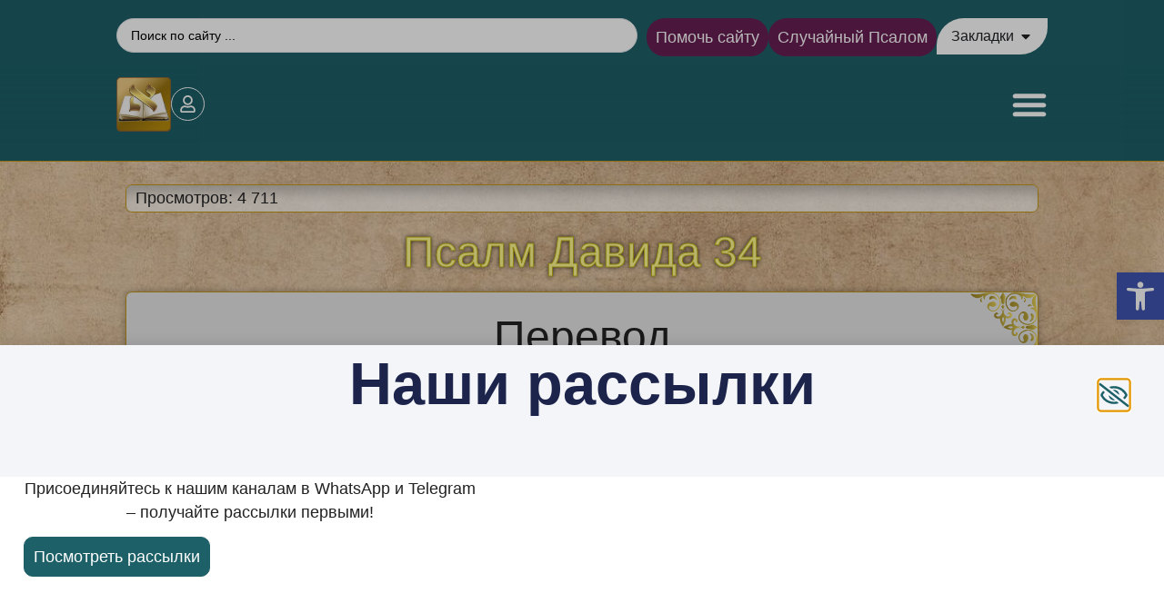

--- FILE ---
content_type: text/html; charset=UTF-8
request_url: https://imrey.org/tehilim/%D0%BF%D1%81%D0%B0%D0%BB%D0%BC-%D0%B4%D0%B0%D0%B2%D0%B8%D0%B4%D0%B0-34/
body_size: 52052
content:
<!doctype html>
<html lang="ru-RU">
<head>
	<meta charset="UTF-8">
	<meta name="viewport" content="width=device-width, initial-scale=1">
	<link rel="profile" href="https://gmpg.org/xfn/11">
	<meta name='robots' content='index, follow, max-image-preview:large, max-snippet:-1, max-video-preview:-1' />

	<!-- This site is optimized with the Yoast SEO Premium plugin v23.5 (Yoast SEO v23.5) - https://yoast.com/wordpress/plugins/seo/ -->
	<title>Псалм Давида 34 - Имрей Ноам</title>
	<link rel="canonical" href="https://imrey.org/tehilim/псалм-давида-34/" />
	<meta property="og:locale" content="ru_RU" />
	<meta property="og:type" content="article" />
	<meta property="og:title" content="Псалм Давида 34" />
	<meta property="og:description" content="ЛеДавид бешаното эт тамо лифней Авимелех, вайигарашеhу, вайелах. Авараха эт А-дойной бехоль эт, тамид теhилато бефи. бА-дойной титhалель нафши, йишмеу анавим вейисмаху. Гадлу лА-дойной ити, унеромема шмо яхдав. Дарашти эт А-дойной веанани, умиколь мегуротай hицилани. hибиту элав венаhару, уфнейhем аль йехпару. Зэ ани кара, вА-дойной шамеа, умиколь царотав hошио. Хонэ мальах А-дойной савив лирэав, вайихальцем. [&hellip;]" />
	<meta property="og:url" content="https://imrey.org/tehilim/псалм-давида-34/" />
	<meta property="og:site_name" content="Имрей Ноам" />
	<meta property="article:publisher" content="https://www.facebook.com/imrey.org/" />
	<meta property="article:modified_time" content="2022-03-13T01:29:46+00:00" />
	<meta property="og:image" content="https://imrey.org/wp-content/uploads/2022/03/tehilim.jpg" />
	<meta property="og:image:width" content="1280" />
	<meta property="og:image:height" content="920" />
	<meta property="og:image:type" content="image/jpeg" />
	<meta name="twitter:card" content="summary_large_image" />
	<meta name="twitter:site" content="@Imreynoam" />
	<script type="application/ld+json" class="yoast-schema-graph">{"@context":"https://schema.org","@graph":[{"@type":"WebPage","@id":"https://imrey.org/tehilim/%d0%bf%d1%81%d0%b0%d0%bb%d0%bc-%d0%b4%d0%b0%d0%b2%d0%b8%d0%b4%d0%b0-34/","url":"https://imrey.org/tehilim/%d0%bf%d1%81%d0%b0%d0%bb%d0%bc-%d0%b4%d0%b0%d0%b2%d0%b8%d0%b4%d0%b0-34/","name":"Псалм Давида 34 - Имрей Ноам","isPartOf":{"@id":"https://imrey.org/#website"},"primaryImageOfPage":{"@id":"https://imrey.org/tehilim/%d0%bf%d1%81%d0%b0%d0%bb%d0%bc-%d0%b4%d0%b0%d0%b2%d0%b8%d0%b4%d0%b0-34/#primaryimage"},"image":{"@id":"https://imrey.org/tehilim/%d0%bf%d1%81%d0%b0%d0%bb%d0%bc-%d0%b4%d0%b0%d0%b2%d0%b8%d0%b4%d0%b0-34/#primaryimage"},"thumbnailUrl":"https://imrey.org/wp-content/uploads/2022/03/tehilim.jpg","datePublished":"2022-03-01T23:29:03+00:00","dateModified":"2022-03-13T01:29:46+00:00","breadcrumb":{"@id":"https://imrey.org/tehilim/%d0%bf%d1%81%d0%b0%d0%bb%d0%bc-%d0%b4%d0%b0%d0%b2%d0%b8%d0%b4%d0%b0-34/#breadcrumb"},"inLanguage":"ru-RU","potentialAction":[{"@type":"ReadAction","target":["https://imrey.org/tehilim/%d0%bf%d1%81%d0%b0%d0%bb%d0%bc-%d0%b4%d0%b0%d0%b2%d0%b8%d0%b4%d0%b0-34/"]}]},{"@type":"ImageObject","inLanguage":"ru-RU","@id":"https://imrey.org/tehilim/%d0%bf%d1%81%d0%b0%d0%bb%d0%bc-%d0%b4%d0%b0%d0%b2%d0%b8%d0%b4%d0%b0-34/#primaryimage","url":"https://imrey.org/wp-content/uploads/2022/03/tehilim.jpg","contentUrl":"https://imrey.org/wp-content/uploads/2022/03/tehilim.jpg","width":1256,"height":903,"caption":"Псалмы Давида"},{"@type":"BreadcrumbList","@id":"https://imrey.org/tehilim/%d0%bf%d1%81%d0%b0%d0%bb%d0%bc-%d0%b4%d0%b0%d0%b2%d0%b8%d0%b4%d0%b0-34/#breadcrumb","itemListElement":[{"@type":"ListItem","position":1,"name":"Главная страница","item":"https://imrey.org/"},{"@type":"ListItem","position":2,"name":"Псалм Давида 34"}]},{"@type":"WebSite","@id":"https://imrey.org/#website","url":"https://imrey.org/","name":"Имрей Ноам","description":"Сайт, посвященный евреям, их жизни, культуре и религии.","publisher":{"@id":"https://imrey.org/#organization"},"potentialAction":[{"@type":"SearchAction","target":{"@type":"EntryPoint","urlTemplate":"https://imrey.org/?s={search_term_string}"},"query-input":{"@type":"PropertyValueSpecification","valueRequired":true,"valueName":"search_term_string"}}],"inLanguage":"ru-RU"},{"@type":"Organization","@id":"https://imrey.org/#organization","name":"Imrey Noam Or Eliahu","url":"https://imrey.org/","logo":{"@type":"ImageObject","inLanguage":"ru-RU","@id":"https://imrey.org/#/schema/logo/image/","url":"https://imrey.org/wp-content/uploads/2022/03/logo-imrey-org512.png","contentUrl":"https://imrey.org/wp-content/uploads/2022/03/logo-imrey-org512.png","width":512,"height":512,"caption":"Imrey Noam Or Eliahu"},"image":{"@id":"https://imrey.org/#/schema/logo/image/"},"sameAs":["https://www.facebook.com/imrey.org/","https://x.com/Imreynoam","https://www.youtube.com/@jewish_wisdom","https://www.instagram.com/imrey_noam/","https://imrey.org/video/videoновинка-наши-каналы-в-telegram/","https://vk.com/imreyorg","https://ok.ru/group/55728694689862","https://soundcloud.com/michael-nizovskiy"]}]}</script>
	<!-- / Yoast SEO Premium plugin. -->


<link rel="alternate" type="application/rss+xml" title="Имрей Ноам &raquo; Лента" href="https://imrey.org/feed/" />
<link rel="alternate" type="application/rss+xml" title="Имрей Ноам &raquo; Лента комментариев" href="https://imrey.org/comments/feed/" />
<style id='wp-img-auto-sizes-contain-inline-css'>
img:is([sizes=auto i],[sizes^="auto," i]){contain-intrinsic-size:3000px 1500px}
/*# sourceURL=wp-img-auto-sizes-contain-inline-css */
</style>
<link rel='stylesheet' id='post-views-counter-frontend-css' href='https://imrey.org/wp-content/plugins/post-views-counter/css/frontend.css?ver=1.7.0' media='all' />
<link rel='stylesheet' id='wp-block-library-css' href='https://imrey.org/wp-includes/css/dist/block-library/style.min.css?ver=6.9' media='all' />
<style id='global-styles-inline-css'>
:root{--wp--preset--aspect-ratio--square: 1;--wp--preset--aspect-ratio--4-3: 4/3;--wp--preset--aspect-ratio--3-4: 3/4;--wp--preset--aspect-ratio--3-2: 3/2;--wp--preset--aspect-ratio--2-3: 2/3;--wp--preset--aspect-ratio--16-9: 16/9;--wp--preset--aspect-ratio--9-16: 9/16;--wp--preset--color--black: #000000;--wp--preset--color--cyan-bluish-gray: #abb8c3;--wp--preset--color--white: #ffffff;--wp--preset--color--pale-pink: #f78da7;--wp--preset--color--vivid-red: #cf2e2e;--wp--preset--color--luminous-vivid-orange: #ff6900;--wp--preset--color--luminous-vivid-amber: #fcb900;--wp--preset--color--light-green-cyan: #7bdcb5;--wp--preset--color--vivid-green-cyan: #00d084;--wp--preset--color--pale-cyan-blue: #8ed1fc;--wp--preset--color--vivid-cyan-blue: #0693e3;--wp--preset--color--vivid-purple: #9b51e0;--wp--preset--gradient--vivid-cyan-blue-to-vivid-purple: linear-gradient(135deg,rgb(6,147,227) 0%,rgb(155,81,224) 100%);--wp--preset--gradient--light-green-cyan-to-vivid-green-cyan: linear-gradient(135deg,rgb(122,220,180) 0%,rgb(0,208,130) 100%);--wp--preset--gradient--luminous-vivid-amber-to-luminous-vivid-orange: linear-gradient(135deg,rgb(252,185,0) 0%,rgb(255,105,0) 100%);--wp--preset--gradient--luminous-vivid-orange-to-vivid-red: linear-gradient(135deg,rgb(255,105,0) 0%,rgb(207,46,46) 100%);--wp--preset--gradient--very-light-gray-to-cyan-bluish-gray: linear-gradient(135deg,rgb(238,238,238) 0%,rgb(169,184,195) 100%);--wp--preset--gradient--cool-to-warm-spectrum: linear-gradient(135deg,rgb(74,234,220) 0%,rgb(151,120,209) 20%,rgb(207,42,186) 40%,rgb(238,44,130) 60%,rgb(251,105,98) 80%,rgb(254,248,76) 100%);--wp--preset--gradient--blush-light-purple: linear-gradient(135deg,rgb(255,206,236) 0%,rgb(152,150,240) 100%);--wp--preset--gradient--blush-bordeaux: linear-gradient(135deg,rgb(254,205,165) 0%,rgb(254,45,45) 50%,rgb(107,0,62) 100%);--wp--preset--gradient--luminous-dusk: linear-gradient(135deg,rgb(255,203,112) 0%,rgb(199,81,192) 50%,rgb(65,88,208) 100%);--wp--preset--gradient--pale-ocean: linear-gradient(135deg,rgb(255,245,203) 0%,rgb(182,227,212) 50%,rgb(51,167,181) 100%);--wp--preset--gradient--electric-grass: linear-gradient(135deg,rgb(202,248,128) 0%,rgb(113,206,126) 100%);--wp--preset--gradient--midnight: linear-gradient(135deg,rgb(2,3,129) 0%,rgb(40,116,252) 100%);--wp--preset--font-size--small: 13px;--wp--preset--font-size--medium: 20px;--wp--preset--font-size--large: 36px;--wp--preset--font-size--x-large: 42px;--wp--preset--spacing--20: 0.44rem;--wp--preset--spacing--30: 0.67rem;--wp--preset--spacing--40: 1rem;--wp--preset--spacing--50: 1.5rem;--wp--preset--spacing--60: 2.25rem;--wp--preset--spacing--70: 3.38rem;--wp--preset--spacing--80: 5.06rem;--wp--preset--shadow--natural: 6px 6px 9px rgba(0, 0, 0, 0.2);--wp--preset--shadow--deep: 12px 12px 50px rgba(0, 0, 0, 0.4);--wp--preset--shadow--sharp: 6px 6px 0px rgba(0, 0, 0, 0.2);--wp--preset--shadow--outlined: 6px 6px 0px -3px rgb(255, 255, 255), 6px 6px rgb(0, 0, 0);--wp--preset--shadow--crisp: 6px 6px 0px rgb(0, 0, 0);}:root { --wp--style--global--content-size: 800px;--wp--style--global--wide-size: 1200px; }:where(body) { margin: 0; }.wp-site-blocks > .alignleft { float: left; margin-right: 2em; }.wp-site-blocks > .alignright { float: right; margin-left: 2em; }.wp-site-blocks > .aligncenter { justify-content: center; margin-left: auto; margin-right: auto; }:where(.wp-site-blocks) > * { margin-block-start: 24px; margin-block-end: 0; }:where(.wp-site-blocks) > :first-child { margin-block-start: 0; }:where(.wp-site-blocks) > :last-child { margin-block-end: 0; }:root { --wp--style--block-gap: 24px; }:root :where(.is-layout-flow) > :first-child{margin-block-start: 0;}:root :where(.is-layout-flow) > :last-child{margin-block-end: 0;}:root :where(.is-layout-flow) > *{margin-block-start: 24px;margin-block-end: 0;}:root :where(.is-layout-constrained) > :first-child{margin-block-start: 0;}:root :where(.is-layout-constrained) > :last-child{margin-block-end: 0;}:root :where(.is-layout-constrained) > *{margin-block-start: 24px;margin-block-end: 0;}:root :where(.is-layout-flex){gap: 24px;}:root :where(.is-layout-grid){gap: 24px;}.is-layout-flow > .alignleft{float: left;margin-inline-start: 0;margin-inline-end: 2em;}.is-layout-flow > .alignright{float: right;margin-inline-start: 2em;margin-inline-end: 0;}.is-layout-flow > .aligncenter{margin-left: auto !important;margin-right: auto !important;}.is-layout-constrained > .alignleft{float: left;margin-inline-start: 0;margin-inline-end: 2em;}.is-layout-constrained > .alignright{float: right;margin-inline-start: 2em;margin-inline-end: 0;}.is-layout-constrained > .aligncenter{margin-left: auto !important;margin-right: auto !important;}.is-layout-constrained > :where(:not(.alignleft):not(.alignright):not(.alignfull)){max-width: var(--wp--style--global--content-size);margin-left: auto !important;margin-right: auto !important;}.is-layout-constrained > .alignwide{max-width: var(--wp--style--global--wide-size);}body .is-layout-flex{display: flex;}.is-layout-flex{flex-wrap: wrap;align-items: center;}.is-layout-flex > :is(*, div){margin: 0;}body .is-layout-grid{display: grid;}.is-layout-grid > :is(*, div){margin: 0;}body{padding-top: 0px;padding-right: 0px;padding-bottom: 0px;padding-left: 0px;}a:where(:not(.wp-element-button)){text-decoration: underline;}:root :where(.wp-element-button, .wp-block-button__link){background-color: #32373c;border-width: 0;color: #fff;font-family: inherit;font-size: inherit;font-style: inherit;font-weight: inherit;letter-spacing: inherit;line-height: inherit;padding-top: calc(0.667em + 2px);padding-right: calc(1.333em + 2px);padding-bottom: calc(0.667em + 2px);padding-left: calc(1.333em + 2px);text-decoration: none;text-transform: inherit;}.has-black-color{color: var(--wp--preset--color--black) !important;}.has-cyan-bluish-gray-color{color: var(--wp--preset--color--cyan-bluish-gray) !important;}.has-white-color{color: var(--wp--preset--color--white) !important;}.has-pale-pink-color{color: var(--wp--preset--color--pale-pink) !important;}.has-vivid-red-color{color: var(--wp--preset--color--vivid-red) !important;}.has-luminous-vivid-orange-color{color: var(--wp--preset--color--luminous-vivid-orange) !important;}.has-luminous-vivid-amber-color{color: var(--wp--preset--color--luminous-vivid-amber) !important;}.has-light-green-cyan-color{color: var(--wp--preset--color--light-green-cyan) !important;}.has-vivid-green-cyan-color{color: var(--wp--preset--color--vivid-green-cyan) !important;}.has-pale-cyan-blue-color{color: var(--wp--preset--color--pale-cyan-blue) !important;}.has-vivid-cyan-blue-color{color: var(--wp--preset--color--vivid-cyan-blue) !important;}.has-vivid-purple-color{color: var(--wp--preset--color--vivid-purple) !important;}.has-black-background-color{background-color: var(--wp--preset--color--black) !important;}.has-cyan-bluish-gray-background-color{background-color: var(--wp--preset--color--cyan-bluish-gray) !important;}.has-white-background-color{background-color: var(--wp--preset--color--white) !important;}.has-pale-pink-background-color{background-color: var(--wp--preset--color--pale-pink) !important;}.has-vivid-red-background-color{background-color: var(--wp--preset--color--vivid-red) !important;}.has-luminous-vivid-orange-background-color{background-color: var(--wp--preset--color--luminous-vivid-orange) !important;}.has-luminous-vivid-amber-background-color{background-color: var(--wp--preset--color--luminous-vivid-amber) !important;}.has-light-green-cyan-background-color{background-color: var(--wp--preset--color--light-green-cyan) !important;}.has-vivid-green-cyan-background-color{background-color: var(--wp--preset--color--vivid-green-cyan) !important;}.has-pale-cyan-blue-background-color{background-color: var(--wp--preset--color--pale-cyan-blue) !important;}.has-vivid-cyan-blue-background-color{background-color: var(--wp--preset--color--vivid-cyan-blue) !important;}.has-vivid-purple-background-color{background-color: var(--wp--preset--color--vivid-purple) !important;}.has-black-border-color{border-color: var(--wp--preset--color--black) !important;}.has-cyan-bluish-gray-border-color{border-color: var(--wp--preset--color--cyan-bluish-gray) !important;}.has-white-border-color{border-color: var(--wp--preset--color--white) !important;}.has-pale-pink-border-color{border-color: var(--wp--preset--color--pale-pink) !important;}.has-vivid-red-border-color{border-color: var(--wp--preset--color--vivid-red) !important;}.has-luminous-vivid-orange-border-color{border-color: var(--wp--preset--color--luminous-vivid-orange) !important;}.has-luminous-vivid-amber-border-color{border-color: var(--wp--preset--color--luminous-vivid-amber) !important;}.has-light-green-cyan-border-color{border-color: var(--wp--preset--color--light-green-cyan) !important;}.has-vivid-green-cyan-border-color{border-color: var(--wp--preset--color--vivid-green-cyan) !important;}.has-pale-cyan-blue-border-color{border-color: var(--wp--preset--color--pale-cyan-blue) !important;}.has-vivid-cyan-blue-border-color{border-color: var(--wp--preset--color--vivid-cyan-blue) !important;}.has-vivid-purple-border-color{border-color: var(--wp--preset--color--vivid-purple) !important;}.has-vivid-cyan-blue-to-vivid-purple-gradient-background{background: var(--wp--preset--gradient--vivid-cyan-blue-to-vivid-purple) !important;}.has-light-green-cyan-to-vivid-green-cyan-gradient-background{background: var(--wp--preset--gradient--light-green-cyan-to-vivid-green-cyan) !important;}.has-luminous-vivid-amber-to-luminous-vivid-orange-gradient-background{background: var(--wp--preset--gradient--luminous-vivid-amber-to-luminous-vivid-orange) !important;}.has-luminous-vivid-orange-to-vivid-red-gradient-background{background: var(--wp--preset--gradient--luminous-vivid-orange-to-vivid-red) !important;}.has-very-light-gray-to-cyan-bluish-gray-gradient-background{background: var(--wp--preset--gradient--very-light-gray-to-cyan-bluish-gray) !important;}.has-cool-to-warm-spectrum-gradient-background{background: var(--wp--preset--gradient--cool-to-warm-spectrum) !important;}.has-blush-light-purple-gradient-background{background: var(--wp--preset--gradient--blush-light-purple) !important;}.has-blush-bordeaux-gradient-background{background: var(--wp--preset--gradient--blush-bordeaux) !important;}.has-luminous-dusk-gradient-background{background: var(--wp--preset--gradient--luminous-dusk) !important;}.has-pale-ocean-gradient-background{background: var(--wp--preset--gradient--pale-ocean) !important;}.has-electric-grass-gradient-background{background: var(--wp--preset--gradient--electric-grass) !important;}.has-midnight-gradient-background{background: var(--wp--preset--gradient--midnight) !important;}.has-small-font-size{font-size: var(--wp--preset--font-size--small) !important;}.has-medium-font-size{font-size: var(--wp--preset--font-size--medium) !important;}.has-large-font-size{font-size: var(--wp--preset--font-size--large) !important;}.has-x-large-font-size{font-size: var(--wp--preset--font-size--x-large) !important;}
/*# sourceURL=global-styles-inline-css */
</style>

<link rel='stylesheet' id='digits-login-style-css' href='https://imrey.org/wp-content/plugins/digits/assets/css/login.min.css?ver=8.6.3.9' media='all' />
<link rel='stylesheet' id='digits-style-css' href='https://imrey.org/wp-content/plugins/digits/assets/css/main.min.css?ver=8.6.3.9' media='all' />
<link rel='stylesheet' id='wpa-css-css' href='https://imrey.org/wp-content/plugins/honeypot/includes/css/wpa.css?ver=2.3.04' media='all' />
<link rel='stylesheet' id='rv-style-css' href='https://imrey.org/wp-content/plugins/responsivevoice-text-to-speech/includes/css/responsivevoice.css?ver=6.9' media='all' />
<link rel='stylesheet' id='hide-admin-bar-based-on-user-roles-css' href='https://imrey.org/wp-content/plugins/hide-admin-bar-based-on-user-roles/public/css/hide-admin-bar-based-on-user-roles-public.css?ver=7.0.2' media='all' />
<style type="text/css">@font-face {font-family:Inter;font-style:normal;font-weight:400;src:url(/cf-fonts/v/inter/5.0.16/cyrillic-ext/wght/normal.woff2);unicode-range:U+0460-052F,U+1C80-1C88,U+20B4,U+2DE0-2DFF,U+A640-A69F,U+FE2E-FE2F;font-display:swap;}@font-face {font-family:Inter;font-style:normal;font-weight:400;src:url(/cf-fonts/v/inter/5.0.16/latin/wght/normal.woff2);unicode-range:U+0000-00FF,U+0131,U+0152-0153,U+02BB-02BC,U+02C6,U+02DA,U+02DC,U+0304,U+0308,U+0329,U+2000-206F,U+2074,U+20AC,U+2122,U+2191,U+2193,U+2212,U+2215,U+FEFF,U+FFFD;font-display:swap;}@font-face {font-family:Inter;font-style:normal;font-weight:400;src:url(/cf-fonts/v/inter/5.0.16/latin-ext/wght/normal.woff2);unicode-range:U+0100-02AF,U+0304,U+0308,U+0329,U+1E00-1E9F,U+1EF2-1EFF,U+2020,U+20A0-20AB,U+20AD-20CF,U+2113,U+2C60-2C7F,U+A720-A7FF;font-display:swap;}@font-face {font-family:Inter;font-style:normal;font-weight:400;src:url(/cf-fonts/v/inter/5.0.16/greek-ext/wght/normal.woff2);unicode-range:U+1F00-1FFF;font-display:swap;}@font-face {font-family:Inter;font-style:normal;font-weight:400;src:url(/cf-fonts/v/inter/5.0.16/greek/wght/normal.woff2);unicode-range:U+0370-03FF;font-display:swap;}@font-face {font-family:Inter;font-style:normal;font-weight:400;src:url(/cf-fonts/v/inter/5.0.16/cyrillic/wght/normal.woff2);unicode-range:U+0301,U+0400-045F,U+0490-0491,U+04B0-04B1,U+2116;font-display:swap;}@font-face {font-family:Inter;font-style:normal;font-weight:400;src:url(/cf-fonts/v/inter/5.0.16/vietnamese/wght/normal.woff2);unicode-range:U+0102-0103,U+0110-0111,U+0128-0129,U+0168-0169,U+01A0-01A1,U+01AF-01B0,U+0300-0301,U+0303-0304,U+0308-0309,U+0323,U+0329,U+1EA0-1EF9,U+20AB;font-display:swap;}@font-face {font-family:Inter;font-style:normal;font-weight:500;src:url(/cf-fonts/v/inter/5.0.16/latin/wght/normal.woff2);unicode-range:U+0000-00FF,U+0131,U+0152-0153,U+02BB-02BC,U+02C6,U+02DA,U+02DC,U+0304,U+0308,U+0329,U+2000-206F,U+2074,U+20AC,U+2122,U+2191,U+2193,U+2212,U+2215,U+FEFF,U+FFFD;font-display:swap;}@font-face {font-family:Inter;font-style:normal;font-weight:500;src:url(/cf-fonts/v/inter/5.0.16/cyrillic-ext/wght/normal.woff2);unicode-range:U+0460-052F,U+1C80-1C88,U+20B4,U+2DE0-2DFF,U+A640-A69F,U+FE2E-FE2F;font-display:swap;}@font-face {font-family:Inter;font-style:normal;font-weight:500;src:url(/cf-fonts/v/inter/5.0.16/latin-ext/wght/normal.woff2);unicode-range:U+0100-02AF,U+0304,U+0308,U+0329,U+1E00-1E9F,U+1EF2-1EFF,U+2020,U+20A0-20AB,U+20AD-20CF,U+2113,U+2C60-2C7F,U+A720-A7FF;font-display:swap;}@font-face {font-family:Inter;font-style:normal;font-weight:500;src:url(/cf-fonts/v/inter/5.0.16/greek-ext/wght/normal.woff2);unicode-range:U+1F00-1FFF;font-display:swap;}@font-face {font-family:Inter;font-style:normal;font-weight:500;src:url(/cf-fonts/v/inter/5.0.16/vietnamese/wght/normal.woff2);unicode-range:U+0102-0103,U+0110-0111,U+0128-0129,U+0168-0169,U+01A0-01A1,U+01AF-01B0,U+0300-0301,U+0303-0304,U+0308-0309,U+0323,U+0329,U+1EA0-1EF9,U+20AB;font-display:swap;}@font-face {font-family:Inter;font-style:normal;font-weight:500;src:url(/cf-fonts/v/inter/5.0.16/cyrillic/wght/normal.woff2);unicode-range:U+0301,U+0400-045F,U+0490-0491,U+04B0-04B1,U+2116;font-display:swap;}@font-face {font-family:Inter;font-style:normal;font-weight:500;src:url(/cf-fonts/v/inter/5.0.16/greek/wght/normal.woff2);unicode-range:U+0370-03FF;font-display:swap;}@font-face {font-family:Inter;font-style:normal;font-weight:600;src:url(/cf-fonts/v/inter/5.0.16/vietnamese/wght/normal.woff2);unicode-range:U+0102-0103,U+0110-0111,U+0128-0129,U+0168-0169,U+01A0-01A1,U+01AF-01B0,U+0300-0301,U+0303-0304,U+0308-0309,U+0323,U+0329,U+1EA0-1EF9,U+20AB;font-display:swap;}@font-face {font-family:Inter;font-style:normal;font-weight:600;src:url(/cf-fonts/v/inter/5.0.16/cyrillic-ext/wght/normal.woff2);unicode-range:U+0460-052F,U+1C80-1C88,U+20B4,U+2DE0-2DFF,U+A640-A69F,U+FE2E-FE2F;font-display:swap;}@font-face {font-family:Inter;font-style:normal;font-weight:600;src:url(/cf-fonts/v/inter/5.0.16/latin/wght/normal.woff2);unicode-range:U+0000-00FF,U+0131,U+0152-0153,U+02BB-02BC,U+02C6,U+02DA,U+02DC,U+0304,U+0308,U+0329,U+2000-206F,U+2074,U+20AC,U+2122,U+2191,U+2193,U+2212,U+2215,U+FEFF,U+FFFD;font-display:swap;}@font-face {font-family:Inter;font-style:normal;font-weight:600;src:url(/cf-fonts/v/inter/5.0.16/cyrillic/wght/normal.woff2);unicode-range:U+0301,U+0400-045F,U+0490-0491,U+04B0-04B1,U+2116;font-display:swap;}@font-face {font-family:Inter;font-style:normal;font-weight:600;src:url(/cf-fonts/v/inter/5.0.16/latin-ext/wght/normal.woff2);unicode-range:U+0100-02AF,U+0304,U+0308,U+0329,U+1E00-1E9F,U+1EF2-1EFF,U+2020,U+20A0-20AB,U+20AD-20CF,U+2113,U+2C60-2C7F,U+A720-A7FF;font-display:swap;}@font-face {font-family:Inter;font-style:normal;font-weight:600;src:url(/cf-fonts/v/inter/5.0.16/greek-ext/wght/normal.woff2);unicode-range:U+1F00-1FFF;font-display:swap;}@font-face {font-family:Inter;font-style:normal;font-weight:600;src:url(/cf-fonts/v/inter/5.0.16/greek/wght/normal.woff2);unicode-range:U+0370-03FF;font-display:swap;}</style>
<link rel='stylesheet' id='daexthefup-general-css' href='https://imrey.org/wp-content/plugins/helpful-pro/public/assets/css/general.css?ver=1.03' media='all' />
<link rel='stylesheet' id='daexthefup-custom-css' href='https://imrey.org/wp-content/uploads/daexthefup_uploads/custom-1.css?ver=1.03' media='all' />
<link rel='stylesheet' id='pojo-a11y-css' href='https://imrey.org/wp-content/plugins/pojo-accessibility/modules/legacy/assets/css/style.min.css?ver=1.0.0' media='all' />
<link rel='stylesheet' id='hello-elementor-css' href='https://imrey.org/wp-content/themes/hello-elementor/assets/css/reset.css?ver=3.4.4' media='all' />
<link rel='stylesheet' id='hello-elementor-theme-style-css' href='https://imrey.org/wp-content/themes/hello-elementor/assets/css/theme.css?ver=3.4.4' media='all' />
<link rel='stylesheet' id='hello-elementor-header-footer-css' href='https://imrey.org/wp-content/themes/hello-elementor/assets/css/header-footer.css?ver=3.4.4' media='all' />
<link rel='stylesheet' id='elementor-frontend-css' href='https://imrey.org/wp-content/uploads/elementor/css/custom-frontend.min.css?ver=1753858187' media='all' />
<link rel='stylesheet' id='widget-spacer-css' href='https://imrey.org/wp-content/plugins/elementor/assets/css/widget-spacer.min.css?ver=3.28.4' media='all' />
<link rel='stylesheet' id='dce-style-css' href='https://imrey.org/wp-content/plugins/dynamic-content-for-elementor/assets/css/style.min.css?ver=3.3.4' media='all' />
<link rel='stylesheet' id='dce-dynamic-posts-css' href='https://imrey.org/wp-content/plugins/dynamic-content-for-elementor/assets/css/dynamic-posts.min.css?ver=3.3.4' media='all' />
<link rel='stylesheet' id='dce-accordionjs-css' href='https://imrey.org/wp-content/plugins/dynamic-content-for-elementor/assets/node/accordionjs/accordion.css?ver=3.3.4' media='all' />
<link rel='stylesheet' id='dce-dynamicPosts-accordion-css' href='https://imrey.org/wp-content/plugins/dynamic-content-for-elementor/assets/css/dynamic-posts-skin-accordion.min.css?ver=3.3.4' media='all' />
<link rel='stylesheet' id='widget-mega-menu-css' href='https://imrey.org/wp-content/uploads/elementor/css/custom-pro-widget-mega-menu.min.css?ver=1753858188' media='all' />
<link rel='stylesheet' id='widget-image-css' href='https://imrey.org/wp-content/plugins/elementor/assets/css/widget-image.min.css?ver=3.28.4' media='all' />
<link rel='stylesheet' id='widget-heading-css' href='https://imrey.org/wp-content/plugins/elementor/assets/css/widget-heading.min.css?ver=3.28.4' media='all' />
<link rel='stylesheet' id='widget-nav-menu-css' href='https://imrey.org/wp-content/uploads/elementor/css/custom-pro-widget-nav-menu.min.css?ver=1753858188' media='all' />
<link rel='stylesheet' id='e-sticky-css' href='https://imrey.org/wp-content/plugins/elementor-pro/assets/css/modules/sticky.min.css?ver=3.28.3' media='all' />
<link rel='stylesheet' id='widget-social-icons-css' href='https://imrey.org/wp-content/plugins/elementor/assets/css/widget-social-icons.min.css?ver=3.28.4' media='all' />
<link rel='stylesheet' id='e-apple-webkit-css' href='https://imrey.org/wp-content/uploads/elementor/css/custom-apple-webkit.min.css?ver=1753858187' media='all' />
<link rel='stylesheet' id='e-animation-grow-css' href='https://imrey.org/wp-content/plugins/elementor/assets/lib/animations/styles/e-animation-grow.min.css?ver=3.28.4' media='all' />
<link rel='stylesheet' id='e-animation-fadeInUp-css' href='https://imrey.org/wp-content/plugins/elementor/assets/lib/animations/styles/fadeInUp.min.css?ver=3.28.4' media='all' />
<link rel='stylesheet' id='e-popup-css' href='https://imrey.org/wp-content/plugins/elementor-pro/assets/css/conditionals/popup.min.css?ver=3.28.3' media='all' />
<link rel='stylesheet' id='elementor-post-20605-css' href='https://imrey.org/wp-content/uploads/elementor/css/post-20605.css?ver=1753858188' media='all' />
<link rel='stylesheet' id='ooohboi-steroids-styles-css' href='https://imrey.org/wp-content/plugins/ooohboi-steroids-for-elementor/assets/css/main.css?ver=2.1.2426082023' media='all' />
<link rel='stylesheet' id='elementor-post-60066-css' href='https://imrey.org/wp-content/uploads/elementor/css/post-60066.css?ver=1766754328' media='all' />
<link rel='stylesheet' id='fluentform-elementor-widget-css' href='https://imrey.org/wp-content/plugins/fluentform/assets/css/fluent-forms-elementor-widget.css?ver=6.0.3' media='all' />
<link rel='stylesheet' id='elementor-post-56055-css' href='https://imrey.org/wp-content/uploads/elementor/css/post-56055.css?ver=1753858188' media='all' />
<link rel='stylesheet' id='elementor-post-52404-css' href='https://imrey.org/wp-content/uploads/elementor/css/post-52404.css?ver=1753858394' media='all' />
<link rel='stylesheet' id='elementor-post-71484-css' href='https://imrey.org/wp-content/uploads/elementor/css/post-71484.css?ver=1753858188' media='all' />
<link rel='stylesheet' id='jquery-chosen-css' href='https://imrey.org/wp-content/plugins/jet-search/assets/lib/chosen/chosen.min.css?ver=1.8.7' media='all' />
<link rel='stylesheet' id='jet-search-css' href='https://imrey.org/wp-content/plugins/jet-search/assets/css/jet-search.css?ver=3.5.8' media='all' />
<link rel='stylesheet' id='wp-block-list-css' href='https://imrey.org/wp-includes/blocks/list/style.min.css?ver=6.9' media='all' />
<script id="post-views-counter-frontend-js-before">
var pvcArgsFrontend = {"mode":"rest_api","postID":48809,"requestURL":"https:\/\/imrey.org\/wp-json\/post-views-counter\/view-post\/48809","nonce":"5b9e51b391","dataStorage":"cookies","multisite":false,"path":"\/","domain":""};

//# sourceURL=post-views-counter-frontend-js-before
</script>
<script src="https://imrey.org/wp-content/plugins/post-views-counter/js/frontend.js?ver=1.7.0" id="post-views-counter-frontend-js"></script>
<script src="https://imrey.org/wp-includes/js/jquery/jquery.min.js?ver=3.7.1" id="jquery-core-js"></script>
<script src="https://code.responsivevoice.org/responsivevoice.js?key=F9G9qTrr" id="responsive-voice-js"></script>
<script src="https://imrey.org/wp-content/plugins/hide-admin-bar-based-on-user-roles/public/js/hide-admin-bar-based-on-user-roles-public.js?ver=7.0.2" id="hide-admin-bar-based-on-user-roles-js"></script>

<!-- Сниппет тегов Google (gtag.js), добавленный Site Kit -->
<!-- Сниппет Google Analytics добавлен с помощью Site Kit -->
<script src="https://www.googletagmanager.com/gtag/js?id=G-0D2CF19VFT" id="google_gtagjs-js" async></script>
<script id="google_gtagjs-js-after">
window.dataLayer = window.dataLayer || [];function gtag(){dataLayer.push(arguments);}
gtag("set","linker",{"domains":["imrey.org"]});
gtag("js", new Date());
gtag("set", "developer_id.dZTNiMT", true);
gtag("config", "G-0D2CF19VFT");
//# sourceURL=google_gtagjs-js-after
</script>
<script src="https://www.gstatic.com/firebasejs/8.2.1/firebase-app.js?ver=8.2.1" id="firebase-js"></script>
<script src="https://www.gstatic.com/firebasejs/8.2.1/firebase-auth.js?ver=8.2.1" id="firebase-auth-js"></script>
<script id="firebase-auth-js-after">
function digits_init_firebase(){const firebaseConfig = {
  apiKey: "AIzaSyA531Fc4OJOetxmbp9OL2sC2EgI2lLm42k",
  authDomain: "resume-2347f.firebaseapp.com",
  databaseURL: "https://resume-2347f.firebaseio.com",
  projectId: "resume-2347f",
  storageBucket: "resume-2347f.appspot.com",
  messagingSenderId: "295905011249",
  appId: "1:295905011249:web:5426d028679eb6cb9d5710"
};
        firebase.initializeApp(firebaseConfig);
        firebase.auth().languageCode = "ru_RU";};
//# sourceURL=firebase-auth-js-after
</script>
<link rel="https://api.w.org/" href="https://imrey.org/wp-json/" /><link rel="alternate" title="JSON" type="application/json" href="https://imrey.org/wp-json/wp/v2/tehilim/48809" /><meta name="generator" content="Site Kit by Google 1.170.0" /><script>document.createElement( "picture" );if(!window.HTMLPictureElement && document.addEventListener) {window.addEventListener("DOMContentLoaded", function() {var s = document.createElement("script");s.src = "https://imrey.org/wp-content/plugins/webp-express/js/picturefill.min.js";document.body.appendChild(s);});}</script><style type="text/css">
#pojo-a11y-toolbar .pojo-a11y-toolbar-toggle a{ background-color: #4054b2;	color: #ffffff;}
#pojo-a11y-toolbar .pojo-a11y-toolbar-overlay, #pojo-a11y-toolbar .pojo-a11y-toolbar-overlay ul.pojo-a11y-toolbar-items.pojo-a11y-links{ border-color: #4054b2;}
body.pojo-a11y-focusable a:focus{ outline-style: solid !important;	outline-width: 1px !important;	outline-color: #FF0000 !important;}
#pojo-a11y-toolbar{ top: 300px !important;}
#pojo-a11y-toolbar .pojo-a11y-toolbar-overlay{ background-color: #ffffff;}
#pojo-a11y-toolbar .pojo-a11y-toolbar-overlay ul.pojo-a11y-toolbar-items li.pojo-a11y-toolbar-item a, #pojo-a11y-toolbar .pojo-a11y-toolbar-overlay p.pojo-a11y-toolbar-title{ color: #333333;}
#pojo-a11y-toolbar .pojo-a11y-toolbar-overlay ul.pojo-a11y-toolbar-items li.pojo-a11y-toolbar-item a.active{ background-color: #4054b2;	color: #ffffff;}
@media (max-width: 767px) { #pojo-a11y-toolbar { top: 250px !important; } }</style><script src="https://code.responsivevoice.org/responsivevoice.js?key=F9G9qTrr"></script>
			<style>
				.e-con.e-parent:nth-of-type(n+4):not(.e-lazyloaded):not(.e-no-lazyload),
				.e-con.e-parent:nth-of-type(n+4):not(.e-lazyloaded):not(.e-no-lazyload) * {
					background-image: none !important;
				}
				@media screen and (max-height: 1024px) {
					.e-con.e-parent:nth-of-type(n+3):not(.e-lazyloaded):not(.e-no-lazyload),
					.e-con.e-parent:nth-of-type(n+3):not(.e-lazyloaded):not(.e-no-lazyload) * {
						background-image: none !important;
					}
				}
				@media screen and (max-height: 640px) {
					.e-con.e-parent:nth-of-type(n+2):not(.e-lazyloaded):not(.e-no-lazyload),
					.e-con.e-parent:nth-of-type(n+2):not(.e-lazyloaded):not(.e-no-lazyload) * {
						background-image: none !important;
					}
				}
			</style>
						<meta name="theme-color" content="#1E6068">
			        <style type="text/css">
            .digits_secure_modal_box, .digits_ui,
            .digits_secure_modal_box *, .digits_ui *,
            .digits_font, .dig_ma-box, .dig_ma-box input, .dig_ma-box input::placeholder, .dig_ma-box ::placeholder, .dig_ma-box label, .dig_ma-box button, .dig_ma-box select, .dig_ma-box * {
                font-family: 'Tahoma', sans-serif;
            }
        </style>
        <link rel="icon" href="https://imrey.org/wp-content/uploads/2022/02/favicon-support-imrey-min.png" sizes="32x32" />
<link rel="icon" href="https://imrey.org/wp-content/uploads/2022/02/favicon-support-imrey-min.png" sizes="192x192" />
<link rel="apple-touch-icon" href="https://imrey.org/wp-content/uploads/2022/02/favicon-support-imrey-min.png" />
<meta name="msapplication-TileImage" content="https://imrey.org/wp-content/uploads/2022/02/favicon-support-imrey-min.png" />
		<style id="wp-custom-css">
			.cw-daily-quotes,
.cw-daily-quotes * {
    color: #000000 !important;
}
		</style>
		<link rel='stylesheet' id='dce-dynamic-visibility-css' href='https://imrey.org/wp-content/plugins/dynamic-content-for-elementor/assets/css/dynamic-visibility.min.css?ver=3.3.4' media='all' />
</head>
<body class="wp-singular tehilim-template-default single single-tehilim postid-48809 wp-custom-logo wp-embed-responsive wp-theme-hello-elementor hello-elementor-default elementor-default elementor-template-full-width elementor-kit-20605 elementor-page-52404">


<a class="skip-link screen-reader-text" href="#content">Перейти к содержимому</a>

		<div data-elementor-type="header" data-elementor-id="60066" class="elementor elementor-60066 elementor-location-header" data-elementor-post-type="elementor_library">
			<div class="elementor-element elementor-element-811b9d2 elementor-hidden-desktop elementor-hidden-tablet elementor-hidden-mobile e-flex e-con-boxed e-con e-parent" data-id="811b9d2" data-element_type="container" data-settings="{&quot;_ob_use_container_extras&quot;:&quot;no&quot;,&quot;_ob_column_hoveranimator&quot;:&quot;no&quot;}">
					<div class="e-con-inner">
		<div class="elementor-element elementor-element-f27a1c5 e-con-full e-flex e-con e-child" data-id="f27a1c5" data-element_type="container" data-settings="{&quot;_ob_use_container_extras&quot;:&quot;no&quot;,&quot;_ob_column_hoveranimator&quot;:&quot;no&quot;}">
				<div class="elementor-element elementor-element-7afad79 ob-has-background-overlay elementor-widget elementor-widget-button" data-id="7afad79" data-element_type="widget" data-settings="{&quot;_ob_widget_stalker_use&quot;:&quot;no&quot;,&quot;_ob_poopart_use&quot;:&quot;yes&quot;,&quot;_ob_allow_hoveranimator&quot;:&quot;no&quot;}" data-widget_type="button.default">
										<a class="elementor-button elementor-button-link elementor-size-md" href="https://imrey.org/evreyskie-prazdniki/%d1%85%d0%b0%d0%bd%d1%83%d0%ba%d0%b0/" target="_blank">
						<span class="elementor-button-content-wrapper">
									<span class="elementor-button-text">Все о  Хануке</span>
					</span>
					</a>
								</div>
				</div>
					</div>
				</div>
		<div class="elementor-element elementor-element-d5dcf2b e-flex e-con-boxed e-con e-parent" data-id="d5dcf2b" data-element_type="container" data-settings="{&quot;background_background&quot;:&quot;classic&quot;,&quot;_ob_use_container_extras&quot;:&quot;no&quot;,&quot;_ob_column_hoveranimator&quot;:&quot;no&quot;}">
					<div class="e-con-inner">
				<div class="elementor-element elementor-element-b6befa8 ob-has-background-overlay elementor-widget elementor-widget-jet-ajax-search" data-id="b6befa8" data-element_type="widget" data-settings="{&quot;results_area_columns&quot;:1,&quot;_ob_widget_stalker_use&quot;:&quot;no&quot;,&quot;_ob_poopart_use&quot;:&quot;yes&quot;,&quot;_ob_allow_hoveranimator&quot;:&quot;no&quot;}" data-widget_type="jet-ajax-search.default">
				<div class="elementor-widget-container">
					<div class="elementor-jet-ajax-search jet-search">

<div class="jet-ajax-search jet-ajax-search--mobile-skin" data-settings="{&quot;symbols_for_start_searching&quot;:3,&quot;search_by_empty_value&quot;:&quot;&quot;,&quot;submit_on_enter&quot;:&quot;&quot;,&quot;search_source&quot;:[&quot;post&quot;,&quot;tehilim&quot;],&quot;search_logging&quot;:&quot;&quot;,&quot;search_results_url&quot;:&quot;&quot;,&quot;search_taxonomy&quot;:&quot;&quot;,&quot;include_terms_ids&quot;:[],&quot;exclude_terms_ids&quot;:[],&quot;exclude_posts_ids&quot;:[],&quot;custom_fields_source&quot;:&quot;&quot;,&quot;limit_query&quot;:5,&quot;limit_query_tablet&quot;:&quot;&quot;,&quot;limit_query_mobile&quot;:&quot;&quot;,&quot;limit_query_in_result_area&quot;:25,&quot;results_order_by&quot;:&quot;relevance&quot;,&quot;results_order&quot;:&quot;asc&quot;,&quot;sentence&quot;:&quot;&quot;,&quot;search_in_taxonomy&quot;:&quot;yes&quot;,&quot;search_in_taxonomy_source&quot;:[&quot;category&quot;,&quot;post_tag&quot;,&quot;elementor_library_category&quot;],&quot;results_area_width_by&quot;:&quot;form&quot;,&quot;results_area_custom_width&quot;:&quot;&quot;,&quot;results_area_custom_position&quot;:&quot;&quot;,&quot;results_area_columns&quot;:1,&quot;results_area_columns_tablet&quot;:&quot;&quot;,&quot;results_area_columns_mobile&quot;:&quot;&quot;,&quot;results_area_columns_mobile_portrait&quot;:&quot;&quot;,&quot;thumbnail_visible&quot;:&quot;yes&quot;,&quot;thumbnail_size&quot;:&quot;thumbnail&quot;,&quot;thumbnail_placeholder&quot;:{&quot;url&quot;:&quot;https:\/\/imrey.org\/wp-content\/plugins\/elementor\/assets\/images\/placeholder.png&quot;,&quot;id&quot;:&quot;&quot;,&quot;size&quot;:&quot;&quot;},&quot;post_content_source&quot;:&quot;content&quot;,&quot;post_content_custom_field_key&quot;:&quot;&quot;,&quot;post_content_length&quot;:30,&quot;show_product_price&quot;:&quot;&quot;,&quot;show_product_rating&quot;:&quot;&quot;,&quot;show_add_to_cart&quot;:&quot;&quot;,&quot;show_result_new_tab&quot;:&quot;&quot;,&quot;highlight_searched_text&quot;:&quot;&quot;,&quot;listing_id&quot;:&quot;&quot;,&quot;bullet_pagination&quot;:&quot;&quot;,&quot;number_pagination&quot;:&quot;&quot;,&quot;navigation_arrows&quot;:&quot;in_header&quot;,&quot;navigation_arrows_type&quot;:&quot;angle&quot;,&quot;show_title_related_meta&quot;:&quot;&quot;,&quot;meta_title_related_position&quot;:&quot;&quot;,&quot;title_related_meta&quot;:&quot;&quot;,&quot;show_content_related_meta&quot;:&quot;&quot;,&quot;meta_content_related_position&quot;:&quot;&quot;,&quot;content_related_meta&quot;:&quot;&quot;,&quot;negative_search&quot;:&quot;\u0418\u0437\u0432\u0438\u043d\u0438\u0442\u0435, \u043d\u043e \u043d\u0438\u0447\u0435\u0433\u043e \u043d\u0435 \u0441\u043e\u043e\u0442\u0432\u0435\u0442\u0441\u0442\u0432\u0443\u0435\u0442 \u0443\u0441\u043b\u043e\u0432\u0438\u044f\u043c \u043f\u043e\u0438\u0441\u043a\u0430.&quot;,&quot;server_error&quot;:&quot;\u0418\u0437\u0432\u0438\u043d\u0438\u0442\u0435, \u043d\u043e \u0441\u0435\u0439\u0447\u0430\u0441 \u043c\u044b \u043d\u0435 \u043c\u043e\u0436\u0435\u043c \u043e\u0431\u0440\u0430\u0431\u043e\u0442\u0430\u0442\u044c \u0432\u0430\u0448 \u043f\u043e\u0438\u0441\u043a\u043e\u0432\u044b\u0439 \u0437\u0430\u043f\u0440\u043e\u0441. \u041f\u043e\u0436\u0430\u043b\u0443\u0439\u0441\u0442\u0430, \u043f\u043e\u0432\u0442\u043e\u0440\u0438\u0442\u0435 \u043f\u043e\u043f\u044b\u0442\u043a\u0443 \u043f\u043e\u0437\u0436\u0435!&quot;,&quot;show_search_suggestions&quot;:&quot;&quot;,&quot;search_suggestions_position&quot;:&quot;&quot;,&quot;search_suggestions_source&quot;:&quot;&quot;,&quot;search_suggestions_limits&quot;:&quot;&quot;,&quot;search_suggestions_item_title_length&quot;:&quot;&quot;,&quot;search_source_terms&quot;:&quot;&quot;,&quot;search_source_terms_title&quot;:&quot;&quot;,&quot;search_source_terms_icon&quot;:&quot;&quot;,&quot;search_source_terms_limit&quot;:&quot;&quot;,&quot;listing_jetengine_terms_notice&quot;:&quot;&quot;,&quot;search_source_terms_taxonomy&quot;:&quot;&quot;,&quot;search_source_users&quot;:&quot;&quot;,&quot;search_source_users_title&quot;:&quot;&quot;,&quot;search_source_users_icon&quot;:&quot;&quot;,&quot;search_source_users_limit&quot;:&quot;&quot;,&quot;listing_jetengine_users_notice&quot;:&quot;&quot;}">
<form class="jet-ajax-search__form" method="get" action="https://imrey.org/" role="search" target="">
	<div class="jet-ajax-search__fields-holder">
		<div class="jet-ajax-search__field-wrapper">
			<label for="search-input-b6befa8" class="screen-reader-text">Search ...</label>
						<input id="search-input-b6befa8" class="jet-ajax-search__field" type="search" placeholder="Поиск по сайту ..." value="" name="s" autocomplete="off" />
							<input type="hidden" value="{&quot;search_source&quot;:[&quot;post&quot;,&quot;tehilim&quot;],&quot;search_in_taxonomy&quot;:true,&quot;search_in_taxonomy_source&quot;:[&quot;category&quot;,&quot;post_tag&quot;,&quot;elementor_library_category&quot;]}" name="jet_ajax_search_settings" />
						
					</div>
			</div>
	</form>

<div class="jet-ajax-search__results-area" >
	<div class="jet-ajax-search__results-holder">
					<div class="jet-ajax-search__results-header">
				
<button class="jet-ajax-search__results-count"><span></span> Результаты</button>
				<div class="jet-ajax-search__navigation-holder"></div>
			</div>
						<div class="jet-ajax-search__results-list results-area-col-desk-1 results-area-col-tablet-0 results-area-col-mobile-0 results-area-col-mobile-portrait-1" >
			            <div class="jet-ajax-search__results-list-inner "></div>
					</div>
					<div class="jet-ajax-search__results-footer">
				<button class="jet-ajax-search__full-results">Смотреть все результаты</button>				<div class="jet-ajax-search__navigation-holder"></div>
			</div>
			</div>
	<div class="jet-ajax-search__message"></div>
	
<div class="jet-ajax-search__spinner-holder">
	<div class="jet-ajax-search__spinner">
		<div class="rect rect-1"></div>
		<div class="rect rect-2"></div>
		<div class="rect rect-3"></div>
		<div class="rect rect-4"></div>
		<div class="rect rect-5"></div>
	</div>
</div>
</div>
</div>
</div>				</div>
				</div>
				<div class="elementor-element elementor-element-2c95646 ob-has-background-overlay elementor-widget elementor-widget-spacer" data-id="2c95646" data-element_type="widget" data-settings="{&quot;_ob_widget_stalker_use&quot;:&quot;no&quot;,&quot;_ob_poopart_use&quot;:&quot;yes&quot;,&quot;_ob_allow_hoveranimator&quot;:&quot;no&quot;}" data-widget_type="spacer.default">
							<div class="elementor-spacer">
			<div class="elementor-spacer-inner"></div>
		</div>
						</div>
				<div class="elementor-element elementor-element-d50bb37 ob-has-background-overlay elementor-widget elementor-widget-button" data-id="d50bb37" data-element_type="widget" data-settings="{&quot;_ob_widget_stalker_use&quot;:&quot;no&quot;,&quot;_ob_poopart_use&quot;:&quot;yes&quot;,&quot;_ob_allow_hoveranimator&quot;:&quot;no&quot;}" data-widget_type="button.default">
										<a class="elementor-button elementor-button-link elementor-size-md" href="https://imrey.org/donate-now/">
						<span class="elementor-button-content-wrapper">
									<span class="elementor-button-text">Помочь сайту</span>
					</span>
					</a>
								</div>
				<div class="elementor-element elementor-element-0864ae5 ob-has-background-overlay elementor-widget elementor-widget-button" data-id="0864ae5" data-element_type="widget" data-settings="{&quot;_ob_widget_stalker_use&quot;:&quot;no&quot;,&quot;_ob_poopart_use&quot;:&quot;yes&quot;,&quot;_ob_allow_hoveranimator&quot;:&quot;no&quot;}" data-widget_type="button.default">
										<a class="elementor-button elementor-button-link elementor-size-md" href="https://imrey.org/%D1%81%D0%BB%D1%83%D1%87%D0%B0%D0%B8%D0%BD%D1%8B%D0%B9-%D0%BF%D1%81%D0%B0%D0%BB%D0%BC-%D0%B4%D0%B0%D0%B2%D0%B8%D0%B4%D0%B0/">
						<span class="elementor-button-content-wrapper">
									<span class="elementor-button-text">Случайный Псалом</span>
					</span>
					</a>
								</div>
				<div class="elementor-element elementor-element-f8e6932 e-fit_to_content e-n-menu-none e-n-menu-layout-horizontal ob-has-background-overlay elementor-widget elementor-widget-n-menu" data-id="f8e6932" data-element_type="widget" data-settings="{&quot;menu_items&quot;:[{&quot;item_title&quot;:&quot;\u0417\u0430\u043a\u043b\u0430\u0434\u043a\u0438&quot;,&quot;_id&quot;:&quot;f7dfca4&quot;,&quot;item_dropdown_content&quot;:&quot;yes&quot;,&quot;item_link&quot;:{&quot;url&quot;:&quot;&quot;,&quot;is_external&quot;:&quot;&quot;,&quot;nofollow&quot;:&quot;&quot;,&quot;custom_attributes&quot;:&quot;&quot;},&quot;item_icon&quot;:{&quot;value&quot;:&quot;&quot;,&quot;library&quot;:&quot;&quot;},&quot;item_icon_active&quot;:null,&quot;element_id&quot;:&quot;&quot;}],&quot;content_width&quot;:&quot;fit_to_content&quot;,&quot;item_position_horizontal&quot;:&quot;end&quot;,&quot;breakpoint_selector&quot;:&quot;none&quot;,&quot;content_horizontal_position&quot;:&quot;center&quot;,&quot;item_layout&quot;:&quot;horizontal&quot;,&quot;open_on&quot;:&quot;hover&quot;,&quot;horizontal_scroll&quot;:&quot;disable&quot;,&quot;menu_item_title_distance_from_content&quot;:{&quot;unit&quot;:&quot;px&quot;,&quot;size&quot;:0,&quot;sizes&quot;:[]},&quot;menu_item_title_distance_from_content_tablet&quot;:{&quot;unit&quot;:&quot;px&quot;,&quot;size&quot;:&quot;&quot;,&quot;sizes&quot;:[]},&quot;menu_item_title_distance_from_content_mobile&quot;:{&quot;unit&quot;:&quot;px&quot;,&quot;size&quot;:&quot;&quot;,&quot;sizes&quot;:[]},&quot;_ob_widget_stalker_use&quot;:&quot;no&quot;,&quot;_ob_poopart_use&quot;:&quot;yes&quot;,&quot;_ob_allow_hoveranimator&quot;:&quot;no&quot;}" data-widget_type="mega-menu.default">
							<nav class="e-n-menu" data-widget-number="260" aria-label="Menu">
					<button class="e-n-menu-toggle" id="menu-toggle-260" aria-haspopup="true" aria-expanded="false" aria-controls="menubar-260" aria-label="Menu Toggle">
			<span class="e-n-menu-toggle-icon e-open">
				<svg class="e-font-icon-svg e-eicon-menu-bar" viewBox="0 0 1000 1000" xmlns="http://www.w3.org/2000/svg"><path d="M104 333H896C929 333 958 304 958 271S929 208 896 208H104C71 208 42 237 42 271S71 333 104 333ZM104 583H896C929 583 958 554 958 521S929 458 896 458H104C71 458 42 487 42 521S71 583 104 583ZM104 833H896C929 833 958 804 958 771S929 708 896 708H104C71 708 42 737 42 771S71 833 104 833Z"></path></svg>			</span>
			<span class="e-n-menu-toggle-icon e-close">
				<svg class="e-font-icon-svg e-eicon-close" viewBox="0 0 1000 1000" xmlns="http://www.w3.org/2000/svg"><path d="M742 167L500 408 258 167C246 154 233 150 217 150 196 150 179 158 167 167 154 179 150 196 150 212 150 229 154 242 171 254L408 500 167 742C138 771 138 800 167 829 196 858 225 858 254 829L496 587 738 829C750 842 767 846 783 846 800 846 817 842 829 829 842 817 846 804 846 783 846 767 842 750 829 737L588 500 833 258C863 229 863 200 833 171 804 137 775 137 742 167Z"></path></svg>			</span>
		</button>
					<div class="e-n-menu-wrapper" id="menubar-260" aria-labelledby="menu-toggle-260">
				<ul class="e-n-menu-heading">
								<li class="e-n-menu-item">
				<div id="e-n-menu-title-2601" class="e-n-menu-title">
					<div class="e-n-menu-title-container">												<span class="e-n-menu-title-text">
							Закладки						</span>
					</div>											<button id="e-n-menu-dropdown-icon-2601" class="e-n-menu-dropdown-icon e-focus" data-tab-index="1" aria-haspopup="true" aria-expanded="false" aria-controls="e-n-menu-content-2601" >
							<span class="e-n-menu-dropdown-icon-opened">
								<svg aria-hidden="true" class="e-font-icon-svg e-fas-caret-up" viewBox="0 0 320 512" xmlns="http://www.w3.org/2000/svg"><path d="M288.662 352H31.338c-17.818 0-26.741-21.543-14.142-34.142l128.662-128.662c7.81-7.81 20.474-7.81 28.284 0l128.662 128.662c12.6 12.599 3.676 34.142-14.142 34.142z"></path></svg>								<span class="elementor-screen-only">Close Закладки</span>
							</span>
							<span class="e-n-menu-dropdown-icon-closed">
								<svg aria-hidden="true" class="e-font-icon-svg e-fas-caret-down" viewBox="0 0 320 512" xmlns="http://www.w3.org/2000/svg"><path d="M31.3 192h257.3c17.8 0 26.7 21.5 14.1 34.1L174.1 354.8c-7.8 7.8-20.5 7.8-28.3 0L17.2 226.1C4.6 213.5 13.5 192 31.3 192z"></path></svg>								<span class="elementor-screen-only">Open Закладки</span>
							</span>
						</button>
									</div>
									<div class="e-n-menu-content">
						<div id="e-n-menu-content-2601" data-tab-index="1" aria-labelledby="e-n-menu-dropdown-icon-2601" class="elementor-element elementor-element-a88242f e-flex e-con-boxed e-con e-child" data-id="a88242f" data-element_type="container" data-settings="{&quot;_ob_use_container_extras&quot;:&quot;no&quot;,&quot;_ob_column_hoveranimator&quot;:&quot;no&quot;}">
					<div class="e-con-inner">
				<div class="elementor-element elementor-element-413a46e dce-posts-layout-template ob-has-background-overlay elementor-widget elementor-widget-dce-dynamic-show-favorites" data-id="413a46e" data-element_type="widget" data-settings="{&quot;style_items&quot;:&quot;template&quot;,&quot;accordion_start&quot;:&quot;none&quot;,&quot;accordion_close_other_sections&quot;:&quot;yes&quot;,&quot;accordion_speed&quot;:{&quot;unit&quot;:&quot;ms&quot;,&quot;size&quot;:300,&quot;sizes&quot;:[]},&quot;_ob_widget_stalker_use&quot;:&quot;no&quot;,&quot;_ob_poopart_use&quot;:&quot;yes&quot;,&quot;_ob_allow_hoveranimator&quot;:&quot;no&quot;}" data-widget_type="dce-dynamic-show-favorites.accordion">
				<div class="elementor-widget-container">
							<div class="dce-posts-container dce-posts ">
			<div class="dce-posts-fallback">
				<p><p style="text-align: center;">Пока ничего нет.</p></p>			</div>
		</div>
						</div>
				</div>
					</div>
				</div>
							</div>
							</li>
						</ul>
			</div>
		</nav>
						</div>
					</div>
				</div>
		<div data-dce-background-color="#1E6068" class="elementor-element elementor-element-0f06dc9 e-flex e-con-boxed e-con e-parent" data-id="0f06dc9" data-element_type="container" data-settings="{&quot;background_background&quot;:&quot;gradient&quot;,&quot;sticky&quot;:&quot;top&quot;,&quot;sticky_effects_offset&quot;:100,&quot;_ob_use_container_extras&quot;:&quot;no&quot;,&quot;_ob_column_hoveranimator&quot;:&quot;no&quot;,&quot;sticky_on&quot;:[&quot;desktop&quot;,&quot;tablet&quot;,&quot;mobile&quot;],&quot;sticky_offset&quot;:0,&quot;sticky_anchor_link_offset&quot;:0}">
					<div class="e-con-inner">
				<div class="elementor-element elementor-element-7465883 ob-has-background-overlay elementor-widget elementor-widget-theme-site-logo elementor-widget-image" data-id="7465883" data-element_type="widget" data-settings="{&quot;_ob_widget_stalker_use&quot;:&quot;no&quot;,&quot;_ob_poopart_use&quot;:&quot;yes&quot;,&quot;_ob_allow_hoveranimator&quot;:&quot;no&quot;}" data-widget_type="theme-site-logo.default">
											<a href="https://imrey.org">
			<picture><source srcset="https://imrey.org/wp-content/webp-express/webp-images/uploads/2023/05/imrey-logo-min.png.webp 180w, https://imrey.org/wp-content/webp-express/webp-images/uploads/2023/05/imrey-logo-min-150x150.png.webp 150w" sizes="(max-width: 180px) 100vw, 180px" type="image/webp"><img width="180" height="180" src="https://imrey.org/wp-content/uploads/2023/05/imrey-logo-min.png" class="attachment-full size-full wp-image-60176 webpexpress-processed" alt="Имрей Ноам Логотип" srcset="https://imrey.org/wp-content/uploads/2023/05/imrey-logo-min.png 180w, https://imrey.org/wp-content/uploads/2023/05/imrey-logo-min-150x150.png 150w" sizes="(max-width: 180px) 100vw, 180px"></picture>				</a>
											</div>
		<!-- dce invisible element e75c4ca -->		<div class="elementor-element elementor-element-f9f1695 elementor-view-framed elementor-shape-circle ob-has-background-overlay elementor-widget elementor-widget-icon" data-id="f9f1695" data-element_type="widget" data-settings="{&quot;_ob_widget_stalker_use&quot;:&quot;no&quot;,&quot;_ob_poopart_use&quot;:&quot;yes&quot;,&quot;_ob_allow_hoveranimator&quot;:&quot;no&quot;}" data-widget_type="icon.default">
							<div class="elementor-icon-wrapper">
			<a class="elementor-icon" href="https://imrey.org/login">
			<svg aria-hidden="true" class="e-font-icon-svg e-far-user" viewBox="0 0 448 512" xmlns="http://www.w3.org/2000/svg"><path d="M313.6 304c-28.7 0-42.5 16-89.6 16-47.1 0-60.8-16-89.6-16C60.2 304 0 364.2 0 438.4V464c0 26.5 21.5 48 48 48h352c26.5 0 48-21.5 48-48v-25.6c0-74.2-60.2-134.4-134.4-134.4zM400 464H48v-25.6c0-47.6 38.8-86.4 86.4-86.4 14.6 0 38.3 16 89.6 16 51.7 0 74.9-16 89.6-16 47.6 0 86.4 38.8 86.4 86.4V464zM224 288c79.5 0 144-64.5 144-144S303.5 0 224 0 80 64.5 80 144s64.5 144 144 144zm0-240c52.9 0 96 43.1 96 96s-43.1 96-96 96-96-43.1-96-96 43.1-96 96-96z"></path></svg>			</a>
		</div>
						</div>
				<div class="elementor-element elementor-element-28aa30f ob-has-background-overlay elementor-widget elementor-widget-spacer" data-id="28aa30f" data-element_type="widget" data-settings="{&quot;_ob_widget_stalker_use&quot;:&quot;no&quot;,&quot;_ob_poopart_use&quot;:&quot;yes&quot;,&quot;_ob_allow_hoveranimator&quot;:&quot;no&quot;}" data-widget_type="spacer.default">
							<div class="elementor-spacer">
			<div class="elementor-spacer-inner"></div>
		</div>
						</div>
				<div class="elementor-element elementor-element-a091b0e e-fit_to_content e-n-menu-layout-horizontal e-n-menu-tablet ob-has-background-overlay elementor-widget elementor-widget-n-menu" data-id="a091b0e" data-element_type="widget" data-settings="{&quot;menu_items&quot;:[{&quot;item_title&quot;:&quot;\u041d\u0435\u0434\u0435\u043b\u043d\u044b\u0435 \u0433\u043b\u0430\u0432\u044b&quot;,&quot;_id&quot;:&quot;f7dfca4&quot;,&quot;item_dropdown_content&quot;:&quot;yes&quot;,&quot;item_link&quot;:{&quot;url&quot;:&quot;&quot;,&quot;is_external&quot;:&quot;&quot;,&quot;nofollow&quot;:&quot;&quot;,&quot;custom_attributes&quot;:&quot;&quot;},&quot;item_icon&quot;:{&quot;value&quot;:&quot;&quot;,&quot;library&quot;:&quot;&quot;},&quot;item_icon_active&quot;:null,&quot;element_id&quot;:&quot;&quot;},{&quot;item_title&quot;:&quot;\u0421\u0442\u0430\u0442\u044c\u0438&quot;,&quot;item_dropdown_content&quot;:&quot;yes&quot;,&quot;_id&quot;:&quot;035a560&quot;,&quot;item_link&quot;:{&quot;url&quot;:&quot;&quot;,&quot;is_external&quot;:&quot;&quot;,&quot;nofollow&quot;:&quot;&quot;,&quot;custom_attributes&quot;:&quot;&quot;},&quot;item_icon&quot;:{&quot;value&quot;:&quot;&quot;,&quot;library&quot;:&quot;&quot;},&quot;item_icon_active&quot;:null,&quot;element_id&quot;:&quot;&quot;},{&quot;item_title&quot;:&quot;\u042d\u043d\u0446\u0438\u043a\u043b\u043e\u043f\u0435\u0434\u0438\u044f&quot;,&quot;_id&quot;:&quot;504bff6&quot;,&quot;item_dropdown_content&quot;:&quot;yes&quot;,&quot;item_link&quot;:{&quot;url&quot;:&quot;&quot;,&quot;is_external&quot;:&quot;&quot;,&quot;nofollow&quot;:&quot;&quot;,&quot;custom_attributes&quot;:&quot;&quot;},&quot;item_icon&quot;:{&quot;value&quot;:&quot;&quot;,&quot;library&quot;:&quot;&quot;},&quot;item_icon_active&quot;:null,&quot;element_id&quot;:&quot;&quot;},{&quot;item_title&quot;:&quot;\u041f\u0440\u0430\u0437\u0434\u043d\u0438\u043a\u0438&quot;,&quot;_id&quot;:&quot;76d60f5&quot;,&quot;item_dropdown_content&quot;:&quot;yes&quot;,&quot;item_link&quot;:{&quot;url&quot;:&quot;&quot;,&quot;is_external&quot;:&quot;&quot;,&quot;nofollow&quot;:&quot;&quot;,&quot;custom_attributes&quot;:&quot;&quot;},&quot;item_icon&quot;:{&quot;value&quot;:&quot;&quot;,&quot;library&quot;:&quot;&quot;},&quot;item_icon_active&quot;:null,&quot;element_id&quot;:&quot;&quot;},{&quot;item_title&quot;:&quot;\u0412\u043e\u043f\u0440\u043e\u0441\u044b \u0440\u0430\u0432\u0432\u0438\u043d\u0443&quot;,&quot;item_dropdown_content&quot;:&quot;yes&quot;,&quot;_id&quot;:&quot;077418f&quot;,&quot;item_link&quot;:{&quot;url&quot;:&quot;&quot;,&quot;is_external&quot;:&quot;&quot;,&quot;nofollow&quot;:&quot;&quot;,&quot;custom_attributes&quot;:&quot;&quot;},&quot;item_icon&quot;:{&quot;value&quot;:&quot;&quot;,&quot;library&quot;:&quot;&quot;},&quot;item_icon_active&quot;:null,&quot;element_id&quot;:&quot;&quot;},{&quot;item_title&quot;:&quot;\u0422\u0435\u0438\u043b\u0438\u043c&quot;,&quot;item_dropdown_content&quot;:&quot;yes&quot;,&quot;_id&quot;:&quot;8841ab2&quot;,&quot;item_link&quot;:{&quot;url&quot;:&quot;&quot;,&quot;is_external&quot;:&quot;&quot;,&quot;nofollow&quot;:&quot;&quot;,&quot;custom_attributes&quot;:&quot;&quot;},&quot;item_icon&quot;:{&quot;value&quot;:&quot;&quot;,&quot;library&quot;:&quot;&quot;},&quot;item_icon_active&quot;:null,&quot;element_id&quot;:&quot;&quot;},{&quot;item_title&quot;:&quot;\u0410\u0443\u0434\u0438\u043e&quot;,&quot;item_link&quot;:{&quot;url&quot;:&quot;https:\/\/shiurim.imrey.org\/&quot;,&quot;is_external&quot;:&quot;&quot;,&quot;nofollow&quot;:&quot;&quot;,&quot;custom_attributes&quot;:&quot;&quot;},&quot;_id&quot;:&quot;d48ad02&quot;,&quot;item_dropdown_content&quot;:&quot;no&quot;,&quot;item_icon&quot;:{&quot;value&quot;:&quot;&quot;,&quot;library&quot;:&quot;&quot;},&quot;item_icon_active&quot;:null,&quot;element_id&quot;:&quot;&quot;},{&quot;item_title&quot;:&quot;\u0412\u0438\u0434\u0435\u043e&quot;,&quot;item_link&quot;:{&quot;url&quot;:&quot;https:\/\/imrey.org\/video\/&quot;,&quot;is_external&quot;:&quot;&quot;,&quot;nofollow&quot;:&quot;&quot;,&quot;custom_attributes&quot;:&quot;&quot;},&quot;_id&quot;:&quot;fbd96f6&quot;,&quot;item_dropdown_content&quot;:&quot;no&quot;,&quot;item_icon&quot;:{&quot;value&quot;:&quot;&quot;,&quot;library&quot;:&quot;&quot;},&quot;item_icon_active&quot;:null,&quot;element_id&quot;:&quot;&quot;},{&quot;item_title&quot;:&quot;\u041a\u043d\u0438\u0433\u0438&quot;,&quot;item_link&quot;:{&quot;url&quot;:&quot;https:\/\/imrey.org\/books\/&quot;,&quot;is_external&quot;:&quot;&quot;,&quot;nofollow&quot;:&quot;&quot;,&quot;custom_attributes&quot;:&quot;&quot;},&quot;_id&quot;:&quot;9509e95&quot;,&quot;item_dropdown_content&quot;:&quot;no&quot;,&quot;item_icon&quot;:{&quot;value&quot;:&quot;&quot;,&quot;library&quot;:&quot;&quot;},&quot;item_icon_active&quot;:null,&quot;element_id&quot;:&quot;&quot;}],&quot;content_width&quot;:&quot;fit_to_content&quot;,&quot;item_position_horizontal&quot;:&quot;end&quot;,&quot;item_position_horizontal_tablet&quot;:&quot;center&quot;,&quot;item_position_horizontal_mobile&quot;:&quot;center&quot;,&quot;content_horizontal_position&quot;:&quot;center&quot;,&quot;item_layout&quot;:&quot;horizontal&quot;,&quot;open_on&quot;:&quot;hover&quot;,&quot;horizontal_scroll&quot;:&quot;disable&quot;,&quot;breakpoint_selector&quot;:&quot;tablet&quot;,&quot;menu_item_title_distance_from_content&quot;:{&quot;unit&quot;:&quot;px&quot;,&quot;size&quot;:0,&quot;sizes&quot;:[]},&quot;menu_item_title_distance_from_content_tablet&quot;:{&quot;unit&quot;:&quot;px&quot;,&quot;size&quot;:&quot;&quot;,&quot;sizes&quot;:[]},&quot;menu_item_title_distance_from_content_mobile&quot;:{&quot;unit&quot;:&quot;px&quot;,&quot;size&quot;:&quot;&quot;,&quot;sizes&quot;:[]},&quot;_ob_widget_stalker_use&quot;:&quot;no&quot;,&quot;_ob_poopart_use&quot;:&quot;yes&quot;,&quot;_ob_allow_hoveranimator&quot;:&quot;no&quot;}" data-widget_type="mega-menu.default">
							<nav class="e-n-menu" data-widget-number="168" aria-label="Menu">
					<button class="e-n-menu-toggle" id="menu-toggle-168" aria-haspopup="true" aria-expanded="false" aria-controls="menubar-168" aria-label="Menu Toggle">
			<span class="e-n-menu-toggle-icon e-open">
				<svg class="e-font-icon-svg e-eicon-menu-bar" viewBox="0 0 1000 1000" xmlns="http://www.w3.org/2000/svg"><path d="M104 333H896C929 333 958 304 958 271S929 208 896 208H104C71 208 42 237 42 271S71 333 104 333ZM104 583H896C929 583 958 554 958 521S929 458 896 458H104C71 458 42 487 42 521S71 583 104 583ZM104 833H896C929 833 958 804 958 771S929 708 896 708H104C71 708 42 737 42 771S71 833 104 833Z"></path></svg>			</span>
			<span class="e-n-menu-toggle-icon e-close">
				<svg class="e-font-icon-svg e-eicon-close" viewBox="0 0 1000 1000" xmlns="http://www.w3.org/2000/svg"><path d="M742 167L500 408 258 167C246 154 233 150 217 150 196 150 179 158 167 167 154 179 150 196 150 212 150 229 154 242 171 254L408 500 167 742C138 771 138 800 167 829 196 858 225 858 254 829L496 587 738 829C750 842 767 846 783 846 800 846 817 842 829 829 842 817 846 804 846 783 846 767 842 750 829 737L588 500 833 258C863 229 863 200 833 171 804 137 775 137 742 167Z"></path></svg>			</span>
		</button>
					<div class="e-n-menu-wrapper" id="menubar-168" aria-labelledby="menu-toggle-168">
				<ul class="e-n-menu-heading">
								<li class="e-n-menu-item">
				<div id="e-n-menu-title-1681" class="e-n-menu-title">
					<div class="e-n-menu-title-container">												<span class="e-n-menu-title-text">
							Неделные главы						</span>
					</div>											<button id="e-n-menu-dropdown-icon-1681" class="e-n-menu-dropdown-icon e-focus" data-tab-index="1" aria-haspopup="true" aria-expanded="false" aria-controls="e-n-menu-content-1681" >
							<span class="e-n-menu-dropdown-icon-opened">
								<svg aria-hidden="true" class="e-font-icon-svg e-fas-caret-up" viewBox="0 0 320 512" xmlns="http://www.w3.org/2000/svg"><path d="M288.662 352H31.338c-17.818 0-26.741-21.543-14.142-34.142l128.662-128.662c7.81-7.81 20.474-7.81 28.284 0l128.662 128.662c12.6 12.599 3.676 34.142-14.142 34.142z"></path></svg>								<span class="elementor-screen-only">Close Неделные главы</span>
							</span>
							<span class="e-n-menu-dropdown-icon-closed">
								<svg aria-hidden="true" class="e-font-icon-svg e-fas-caret-down" viewBox="0 0 320 512" xmlns="http://www.w3.org/2000/svg"><path d="M31.3 192h257.3c17.8 0 26.7 21.5 14.1 34.1L174.1 354.8c-7.8 7.8-20.5 7.8-28.3 0L17.2 226.1C4.6 213.5 13.5 192 31.3 192z"></path></svg>								<span class="elementor-screen-only">Open Неделные главы</span>
							</span>
						</button>
									</div>
									<div class="e-n-menu-content">
						<div id="e-n-menu-content-1681" data-tab-index="1" aria-labelledby="e-n-menu-dropdown-icon-1681" class="elementor-element elementor-element-6139818 e-flex e-con-boxed e-con e-child" data-id="6139818" data-element_type="container" data-settings="{&quot;_ob_use_container_extras&quot;:&quot;no&quot;,&quot;_ob_column_hoveranimator&quot;:&quot;no&quot;}">
					<div class="e-con-inner">
				<div class="elementor-element elementor-element-3f975e4 ob-has-background-overlay elementor-widget elementor-widget-heading" data-id="3f975e4" data-element_type="widget" data-settings="{&quot;_ob_widget_stalker_use&quot;:&quot;no&quot;,&quot;_ob_poopart_use&quot;:&quot;yes&quot;,&quot;_ob_allow_hoveranimator&quot;:&quot;no&quot;}" data-widget_type="heading.default">
					<h2 class="elementor-heading-title elementor-size-default">Неделные главы</h2>				</div>
				<div class="elementor-element elementor-element-0c65cca elementor-nav-menu__align-center elementor-nav-menu--dropdown-none ob-has-background-overlay elementor-widget elementor-widget-nav-menu" data-id="0c65cca" data-element_type="widget" data-settings="{&quot;layout&quot;:&quot;horizontal&quot;,&quot;submenu_icon&quot;:{&quot;value&quot;:&quot;&lt;svg class=\&quot;e-font-icon-svg e-fas-caret-down\&quot; viewBox=\&quot;0 0 320 512\&quot; xmlns=\&quot;http:\/\/www.w3.org\/2000\/svg\&quot;&gt;&lt;path d=\&quot;M31.3 192h257.3c17.8 0 26.7 21.5 14.1 34.1L174.1 354.8c-7.8 7.8-20.5 7.8-28.3 0L17.2 226.1C4.6 213.5 13.5 192 31.3 192z\&quot;&gt;&lt;\/path&gt;&lt;\/svg&gt;&quot;,&quot;library&quot;:&quot;fa-solid&quot;},&quot;_ob_widget_stalker_use&quot;:&quot;no&quot;,&quot;_ob_poopart_use&quot;:&quot;yes&quot;,&quot;_ob_allow_hoveranimator&quot;:&quot;no&quot;}" data-widget_type="nav-menu.default">
								<nav aria-label="Menu" class="elementor-nav-menu--main elementor-nav-menu__container elementor-nav-menu--layout-horizontal e--pointer-underline e--animation-fade">
				<ul id="menu-1-0c65cca" class="elementor-nav-menu"><li class="menu-item menu-item-type-taxonomy menu-item-object-post_tag menu-item-50914"><a href="https://imrey.org/tag/%d0%b3%d0%bb%d0%b0%d0%b2%d0%b0-%d0%b1%d0%b5%d1%80%d0%b5%d1%88%d0%b8%d1%82/" class="elementor-item">Берешит</a></li>
<li class="menu-item menu-item-type-taxonomy menu-item-object-post_tag menu-item-50915"><a href="https://imrey.org/tag/%d0%b3%d0%bb%d0%b0%d0%b2%d0%b0-%d0%bd%d0%be%d0%b0%d1%85/" class="elementor-item">Ноах</a></li>
<li class="menu-item menu-item-type-taxonomy menu-item-object-post_tag menu-item-50916"><a href="https://imrey.org/tag/%d0%b3%d0%bb%d0%b0%d0%b2%d0%b0-%d0%bb%d0%b5%d1%85-%d0%bb%d0%b5%d1%85%d0%b0/" class="elementor-item">Лех Леха</a></li>
<li class="menu-item menu-item-type-taxonomy menu-item-object-post_tag menu-item-50917"><a href="https://imrey.org/tag/%d0%b3%d0%bb%d0%b0%d0%b2%d0%b0-%d0%b2%d0%b0%d0%b5%d1%80%d0%b0/" class="elementor-item">Ваера</a></li>
<li class="menu-item menu-item-type-taxonomy menu-item-object-post_tag menu-item-50918"><a href="https://imrey.org/tag/%d0%b3%d0%bb%d0%b0%d0%b2%d0%b0-%d1%85%d0%b0%d0%b5%d0%b9-%d1%81%d0%b0%d1%80%d0%b0/" class="elementor-item">Хаей Сара</a></li>
<li class="menu-item menu-item-type-taxonomy menu-item-object-post_tag menu-item-50919"><a href="https://imrey.org/tag/%d0%b3%d0%bb%d0%b0%d0%b2%d0%b0-%d1%82%d0%be%d0%bb%d0%b4%d0%be%d1%82/" class="elementor-item">Толдот</a></li>
<li class="menu-item menu-item-type-taxonomy menu-item-object-post_tag menu-item-50920"><a href="https://imrey.org/tag/%d0%b3%d0%bb%d0%b0%d0%b2%d0%b0-%d0%b2%d0%b0%d0%b5%d1%86%d0%b5/" class="elementor-item">Ваеце</a></li>
<li class="menu-item menu-item-type-taxonomy menu-item-object-post_tag menu-item-50921"><a href="https://imrey.org/tag/%d0%b3%d0%bb%d0%b0%d0%b2%d0%b0-%d0%b2%d0%b0%d0%b8%d1%88%d0%bb%d0%b0%d1%85/" class="elementor-item">Ваишлах</a></li>
<li class="menu-item menu-item-type-taxonomy menu-item-object-post_tag menu-item-50922"><a href="https://imrey.org/tag/%d0%b3%d0%bb%d0%b0%d0%b2%d0%b0-%d0%b2%d0%b0%d0%b5%d1%88%d0%b5%d0%b2/" class="elementor-item">Ваешев</a></li>
<li class="menu-item menu-item-type-taxonomy menu-item-object-post_tag menu-item-50923"><a href="https://imrey.org/tag/%d0%b3%d0%bb%d0%b0%d0%b2%d0%b0-%d0%bc%d0%b8%d0%ba%d0%b5%d1%86/" class="elementor-item">Микец</a></li>
<li class="menu-item menu-item-type-taxonomy menu-item-object-post_tag menu-item-50924"><a href="https://imrey.org/tag/%d0%b3%d0%bb%d0%b0%d0%b2%d0%b0-%d0%b2%d0%b0%d0%b8%d0%b3%d0%b0%d1%88/" class="elementor-item">Ваигаш</a></li>
<li class="menu-item menu-item-type-taxonomy menu-item-object-post_tag menu-item-50925"><a href="https://imrey.org/tag/%d0%b3%d0%bb%d0%b0%d0%b2%d0%b0-%d0%b2%d0%b0%d0%b5%d1%85%d0%b8/" class="elementor-item">Ваехи</a></li>
</ul>			</nav>
						<nav class="elementor-nav-menu--dropdown elementor-nav-menu__container" aria-hidden="true">
				<ul id="menu-2-0c65cca" class="elementor-nav-menu"><li class="menu-item menu-item-type-taxonomy menu-item-object-post_tag menu-item-50914"><a href="https://imrey.org/tag/%d0%b3%d0%bb%d0%b0%d0%b2%d0%b0-%d0%b1%d0%b5%d1%80%d0%b5%d1%88%d0%b8%d1%82/" class="elementor-item" tabindex="-1">Берешит</a></li>
<li class="menu-item menu-item-type-taxonomy menu-item-object-post_tag menu-item-50915"><a href="https://imrey.org/tag/%d0%b3%d0%bb%d0%b0%d0%b2%d0%b0-%d0%bd%d0%be%d0%b0%d1%85/" class="elementor-item" tabindex="-1">Ноах</a></li>
<li class="menu-item menu-item-type-taxonomy menu-item-object-post_tag menu-item-50916"><a href="https://imrey.org/tag/%d0%b3%d0%bb%d0%b0%d0%b2%d0%b0-%d0%bb%d0%b5%d1%85-%d0%bb%d0%b5%d1%85%d0%b0/" class="elementor-item" tabindex="-1">Лех Леха</a></li>
<li class="menu-item menu-item-type-taxonomy menu-item-object-post_tag menu-item-50917"><a href="https://imrey.org/tag/%d0%b3%d0%bb%d0%b0%d0%b2%d0%b0-%d0%b2%d0%b0%d0%b5%d1%80%d0%b0/" class="elementor-item" tabindex="-1">Ваера</a></li>
<li class="menu-item menu-item-type-taxonomy menu-item-object-post_tag menu-item-50918"><a href="https://imrey.org/tag/%d0%b3%d0%bb%d0%b0%d0%b2%d0%b0-%d1%85%d0%b0%d0%b5%d0%b9-%d1%81%d0%b0%d1%80%d0%b0/" class="elementor-item" tabindex="-1">Хаей Сара</a></li>
<li class="menu-item menu-item-type-taxonomy menu-item-object-post_tag menu-item-50919"><a href="https://imrey.org/tag/%d0%b3%d0%bb%d0%b0%d0%b2%d0%b0-%d1%82%d0%be%d0%bb%d0%b4%d0%be%d1%82/" class="elementor-item" tabindex="-1">Толдот</a></li>
<li class="menu-item menu-item-type-taxonomy menu-item-object-post_tag menu-item-50920"><a href="https://imrey.org/tag/%d0%b3%d0%bb%d0%b0%d0%b2%d0%b0-%d0%b2%d0%b0%d0%b5%d1%86%d0%b5/" class="elementor-item" tabindex="-1">Ваеце</a></li>
<li class="menu-item menu-item-type-taxonomy menu-item-object-post_tag menu-item-50921"><a href="https://imrey.org/tag/%d0%b3%d0%bb%d0%b0%d0%b2%d0%b0-%d0%b2%d0%b0%d0%b8%d1%88%d0%bb%d0%b0%d1%85/" class="elementor-item" tabindex="-1">Ваишлах</a></li>
<li class="menu-item menu-item-type-taxonomy menu-item-object-post_tag menu-item-50922"><a href="https://imrey.org/tag/%d0%b3%d0%bb%d0%b0%d0%b2%d0%b0-%d0%b2%d0%b0%d0%b5%d1%88%d0%b5%d0%b2/" class="elementor-item" tabindex="-1">Ваешев</a></li>
<li class="menu-item menu-item-type-taxonomy menu-item-object-post_tag menu-item-50923"><a href="https://imrey.org/tag/%d0%b3%d0%bb%d0%b0%d0%b2%d0%b0-%d0%bc%d0%b8%d0%ba%d0%b5%d1%86/" class="elementor-item" tabindex="-1">Микец</a></li>
<li class="menu-item menu-item-type-taxonomy menu-item-object-post_tag menu-item-50924"><a href="https://imrey.org/tag/%d0%b3%d0%bb%d0%b0%d0%b2%d0%b0-%d0%b2%d0%b0%d0%b8%d0%b3%d0%b0%d1%88/" class="elementor-item" tabindex="-1">Ваигаш</a></li>
<li class="menu-item menu-item-type-taxonomy menu-item-object-post_tag menu-item-50925"><a href="https://imrey.org/tag/%d0%b3%d0%bb%d0%b0%d0%b2%d0%b0-%d0%b2%d0%b0%d0%b5%d1%85%d0%b8/" class="elementor-item" tabindex="-1">Ваехи</a></li>
</ul>			</nav>
						</div>
				<div class="elementor-element elementor-element-6af5549 elementor-nav-menu__align-center elementor-nav-menu--dropdown-none ob-has-background-overlay elementor-widget elementor-widget-nav-menu" data-id="6af5549" data-element_type="widget" data-settings="{&quot;layout&quot;:&quot;horizontal&quot;,&quot;submenu_icon&quot;:{&quot;value&quot;:&quot;&lt;svg class=\&quot;e-font-icon-svg e-fas-caret-down\&quot; viewBox=\&quot;0 0 320 512\&quot; xmlns=\&quot;http:\/\/www.w3.org\/2000\/svg\&quot;&gt;&lt;path d=\&quot;M31.3 192h257.3c17.8 0 26.7 21.5 14.1 34.1L174.1 354.8c-7.8 7.8-20.5 7.8-28.3 0L17.2 226.1C4.6 213.5 13.5 192 31.3 192z\&quot;&gt;&lt;\/path&gt;&lt;\/svg&gt;&quot;,&quot;library&quot;:&quot;fa-solid&quot;},&quot;_ob_widget_stalker_use&quot;:&quot;no&quot;,&quot;_ob_poopart_use&quot;:&quot;yes&quot;,&quot;_ob_allow_hoveranimator&quot;:&quot;no&quot;}" data-widget_type="nav-menu.default">
								<nav aria-label="Menu" class="elementor-nav-menu--main elementor-nav-menu__container elementor-nav-menu--layout-horizontal e--pointer-underline e--animation-fade">
				<ul id="menu-1-6af5549" class="elementor-nav-menu"><li class="menu-item menu-item-type-taxonomy menu-item-object-post_tag menu-item-50939"><a href="https://imrey.org/tag/%d0%b3%d0%bb%d0%b0%d0%b2%d0%b0-%d0%b2%d0%b0%d0%b8%d0%ba%d1%80%d0%b0/" class="elementor-item">Ваикра</a></li>
<li class="menu-item menu-item-type-taxonomy menu-item-object-post_tag menu-item-50940"><a href="https://imrey.org/tag/%d0%b3%d0%bb%d0%b0%d0%b2%d0%b0-%d1%86%d0%b0%d0%b2/" class="elementor-item">Цав</a></li>
<li class="menu-item menu-item-type-taxonomy menu-item-object-post_tag menu-item-50941"><a href="https://imrey.org/tag/shmini/" class="elementor-item">Шмини</a></li>
<li class="menu-item menu-item-type-taxonomy menu-item-object-post_tag menu-item-50942"><a href="https://imrey.org/tag/%d0%b3%d0%bb%d0%b0%d0%b2%d0%b0-%d1%82%d0%b0%d0%b7%d1%80%d0%b8%d0%b0/" class="elementor-item">Тазриа</a></li>
<li class="menu-item menu-item-type-taxonomy menu-item-object-post_tag menu-item-50943"><a href="https://imrey.org/tag/%d0%b3%d0%bb%d0%b0%d0%b2%d0%b0-%d1%82%d0%b0%d0%b7%d1%80%d0%b8%d0%b0-%d0%bc%d0%b5%d1%86%d0%be%d1%80%d0%b0/" class="elementor-item">Тазриа &#8212; Мецора</a></li>
<li class="menu-item menu-item-type-taxonomy menu-item-object-post_tag menu-item-50944"><a href="https://imrey.org/tag/%d0%b3%d0%bb%d0%b0%d0%b2%d0%b0-%d0%b0%d1%85%d0%b0%d1%80%d0%b5%d0%b9-%d0%bc%d0%be%d1%82/" class="elementor-item">Ахарей Мот</a></li>
<li class="menu-item menu-item-type-taxonomy menu-item-object-post_tag menu-item-50945"><a href="https://imrey.org/tag/%d0%b3%d0%bb%d0%b0%d0%b2%d0%b0-%d0%b0%d1%85%d0%b0%d1%80%d0%b5%d0%b9-%d0%bc%d0%be%d1%82-%d0%ba%d0%b4%d0%be%d1%88%d0%b8%d0%bc/" class="elementor-item">Ахарей Мот &#8212; Кдошим</a></li>
<li class="menu-item menu-item-type-taxonomy menu-item-object-post_tag menu-item-50946"><a href="https://imrey.org/tag/%d0%b3%d0%bb%d0%b0%d0%b2%d0%b0-%d0%ba%d0%b4%d0%be%d1%88%d0%b8%d0%bc/" class="elementor-item">Кдошим</a></li>
<li class="menu-item menu-item-type-taxonomy menu-item-object-post_tag menu-item-50947"><a href="https://imrey.org/tag/%d0%b3%d0%bb%d0%b0%d0%b2%d0%b0-%d1%8d%d0%bc%d0%be%d1%80/" class="elementor-item">Эмор</a></li>
<li class="menu-item menu-item-type-taxonomy menu-item-object-post_tag menu-item-50948"><a href="https://imrey.org/tag/%d0%b3%d0%bb%d0%b0%d0%b2%d0%b0-%d0%b1%d0%b5%d0%b0%d1%80/" class="elementor-item">Беар</a></li>
<li class="menu-item menu-item-type-taxonomy menu-item-object-post_tag menu-item-50949"><a href="https://imrey.org/tag/%d0%b3%d0%bb%d0%b0%d0%b2%d0%b0-%d0%b1%d0%b5%d0%b0%d1%80-%d0%b1%d0%b5%d1%85%d1%83%d0%ba%d0%be%d1%82%d0%b0%d0%b9/" class="elementor-item">Беар &#8212; Бехукотай</a></li>
<li class="menu-item menu-item-type-taxonomy menu-item-object-post_tag menu-item-50950"><a href="https://imrey.org/tag/%d0%b3%d0%bb%d0%b0%d0%b2%d0%b0-%d0%b1%d0%b5%d1%85%d1%83%d0%ba%d0%be%d1%82%d0%b0%d0%b9/" class="elementor-item">Бехукотай</a></li>
</ul>			</nav>
						<nav class="elementor-nav-menu--dropdown elementor-nav-menu__container" aria-hidden="true">
				<ul id="menu-2-6af5549" class="elementor-nav-menu"><li class="menu-item menu-item-type-taxonomy menu-item-object-post_tag menu-item-50939"><a href="https://imrey.org/tag/%d0%b3%d0%bb%d0%b0%d0%b2%d0%b0-%d0%b2%d0%b0%d0%b8%d0%ba%d1%80%d0%b0/" class="elementor-item" tabindex="-1">Ваикра</a></li>
<li class="menu-item menu-item-type-taxonomy menu-item-object-post_tag menu-item-50940"><a href="https://imrey.org/tag/%d0%b3%d0%bb%d0%b0%d0%b2%d0%b0-%d1%86%d0%b0%d0%b2/" class="elementor-item" tabindex="-1">Цав</a></li>
<li class="menu-item menu-item-type-taxonomy menu-item-object-post_tag menu-item-50941"><a href="https://imrey.org/tag/shmini/" class="elementor-item" tabindex="-1">Шмини</a></li>
<li class="menu-item menu-item-type-taxonomy menu-item-object-post_tag menu-item-50942"><a href="https://imrey.org/tag/%d0%b3%d0%bb%d0%b0%d0%b2%d0%b0-%d1%82%d0%b0%d0%b7%d1%80%d0%b8%d0%b0/" class="elementor-item" tabindex="-1">Тазриа</a></li>
<li class="menu-item menu-item-type-taxonomy menu-item-object-post_tag menu-item-50943"><a href="https://imrey.org/tag/%d0%b3%d0%bb%d0%b0%d0%b2%d0%b0-%d1%82%d0%b0%d0%b7%d1%80%d0%b8%d0%b0-%d0%bc%d0%b5%d1%86%d0%be%d1%80%d0%b0/" class="elementor-item" tabindex="-1">Тазриа &#8212; Мецора</a></li>
<li class="menu-item menu-item-type-taxonomy menu-item-object-post_tag menu-item-50944"><a href="https://imrey.org/tag/%d0%b3%d0%bb%d0%b0%d0%b2%d0%b0-%d0%b0%d1%85%d0%b0%d1%80%d0%b5%d0%b9-%d0%bc%d0%be%d1%82/" class="elementor-item" tabindex="-1">Ахарей Мот</a></li>
<li class="menu-item menu-item-type-taxonomy menu-item-object-post_tag menu-item-50945"><a href="https://imrey.org/tag/%d0%b3%d0%bb%d0%b0%d0%b2%d0%b0-%d0%b0%d1%85%d0%b0%d1%80%d0%b5%d0%b9-%d0%bc%d0%be%d1%82-%d0%ba%d0%b4%d0%be%d1%88%d0%b8%d0%bc/" class="elementor-item" tabindex="-1">Ахарей Мот &#8212; Кдошим</a></li>
<li class="menu-item menu-item-type-taxonomy menu-item-object-post_tag menu-item-50946"><a href="https://imrey.org/tag/%d0%b3%d0%bb%d0%b0%d0%b2%d0%b0-%d0%ba%d0%b4%d0%be%d1%88%d0%b8%d0%bc/" class="elementor-item" tabindex="-1">Кдошим</a></li>
<li class="menu-item menu-item-type-taxonomy menu-item-object-post_tag menu-item-50947"><a href="https://imrey.org/tag/%d0%b3%d0%bb%d0%b0%d0%b2%d0%b0-%d1%8d%d0%bc%d0%be%d1%80/" class="elementor-item" tabindex="-1">Эмор</a></li>
<li class="menu-item menu-item-type-taxonomy menu-item-object-post_tag menu-item-50948"><a href="https://imrey.org/tag/%d0%b3%d0%bb%d0%b0%d0%b2%d0%b0-%d0%b1%d0%b5%d0%b0%d1%80/" class="elementor-item" tabindex="-1">Беар</a></li>
<li class="menu-item menu-item-type-taxonomy menu-item-object-post_tag menu-item-50949"><a href="https://imrey.org/tag/%d0%b3%d0%bb%d0%b0%d0%b2%d0%b0-%d0%b1%d0%b5%d0%b0%d1%80-%d0%b1%d0%b5%d1%85%d1%83%d0%ba%d0%be%d1%82%d0%b0%d0%b9/" class="elementor-item" tabindex="-1">Беар &#8212; Бехукотай</a></li>
<li class="menu-item menu-item-type-taxonomy menu-item-object-post_tag menu-item-50950"><a href="https://imrey.org/tag/%d0%b3%d0%bb%d0%b0%d0%b2%d0%b0-%d0%b1%d0%b5%d1%85%d1%83%d0%ba%d0%be%d1%82%d0%b0%d0%b9/" class="elementor-item" tabindex="-1">Бехукотай</a></li>
</ul>			</nav>
						</div>
				<div class="elementor-element elementor-element-c295ea1 elementor-nav-menu__align-center elementor-nav-menu--dropdown-none ob-has-background-overlay elementor-widget elementor-widget-nav-menu" data-id="c295ea1" data-element_type="widget" data-settings="{&quot;layout&quot;:&quot;horizontal&quot;,&quot;submenu_icon&quot;:{&quot;value&quot;:&quot;&lt;svg class=\&quot;e-font-icon-svg e-fas-caret-down\&quot; viewBox=\&quot;0 0 320 512\&quot; xmlns=\&quot;http:\/\/www.w3.org\/2000\/svg\&quot;&gt;&lt;path d=\&quot;M31.3 192h257.3c17.8 0 26.7 21.5 14.1 34.1L174.1 354.8c-7.8 7.8-20.5 7.8-28.3 0L17.2 226.1C4.6 213.5 13.5 192 31.3 192z\&quot;&gt;&lt;\/path&gt;&lt;\/svg&gt;&quot;,&quot;library&quot;:&quot;fa-solid&quot;},&quot;_ob_widget_stalker_use&quot;:&quot;no&quot;,&quot;_ob_poopart_use&quot;:&quot;yes&quot;,&quot;_ob_allow_hoveranimator&quot;:&quot;no&quot;}" data-widget_type="nav-menu.default">
								<nav aria-label="Menu" class="elementor-nav-menu--main elementor-nav-menu__container elementor-nav-menu--layout-horizontal e--pointer-underline e--animation-fade">
				<ul id="menu-1-c295ea1" class="elementor-nav-menu"><li class="menu-item menu-item-type-taxonomy menu-item-object-post_tag menu-item-50951"><a href="https://imrey.org/tag/%d0%b3%d0%bb%d0%b0%d0%b2%d0%b0-%d0%b1%d0%b5%d0%bc%d0%b8%d0%b4%d0%b1%d0%b0%d1%80/" class="elementor-item">Бемидбар</a></li>
<li class="menu-item menu-item-type-taxonomy menu-item-object-post_tag menu-item-50952"><a href="https://imrey.org/tag/naso/" class="elementor-item">Насо</a></li>
<li class="menu-item menu-item-type-taxonomy menu-item-object-post_tag menu-item-50953"><a href="https://imrey.org/tag/behaalotcha/" class="elementor-item">Беаалотха</a></li>
<li class="menu-item menu-item-type-taxonomy menu-item-object-post_tag menu-item-50954"><a href="https://imrey.org/tag/shlach/" class="elementor-item">Шлах</a></li>
<li class="menu-item menu-item-type-taxonomy menu-item-object-post_tag menu-item-50955"><a href="https://imrey.org/tag/korach/" class="elementor-item">Корах</a></li>
<li class="menu-item menu-item-type-taxonomy menu-item-object-post_tag menu-item-50956"><a href="https://imrey.org/tag/%d0%b3%d0%bb%d0%b0%d0%b2%d0%b0-%d1%85%d1%83%d0%ba%d0%b0%d1%82/" class="elementor-item">Хукат</a></li>
<li class="menu-item menu-item-type-taxonomy menu-item-object-post_tag menu-item-50957"><a href="https://imrey.org/tag/%d0%b3%d0%bb%d0%b0%d0%b2%d0%b0-%d1%85%d1%83%d0%ba%d0%b0%d1%82-%d0%b1%d0%b0%d0%bb%d0%b0%d0%ba/" class="elementor-item">Хукат-Балак</a></li>
<li class="menu-item menu-item-type-taxonomy menu-item-object-post_tag menu-item-50958"><a href="https://imrey.org/tag/%d0%b3%d0%bb%d0%b0%d0%b2%d0%b0-%d0%b1%d0%b0%d0%bb%d0%b0%d0%ba/" class="elementor-item">Балак</a></li>
<li class="menu-item menu-item-type-taxonomy menu-item-object-post_tag menu-item-50959"><a href="https://imrey.org/tag/pinchas/" class="elementor-item">Пинхас</a></li>
<li class="menu-item menu-item-type-taxonomy menu-item-object-post_tag menu-item-50960"><a href="https://imrey.org/tag/%d0%b3%d0%bb%d0%b0%d0%b2%d0%b0-%d0%bc%d0%b0%d1%82%d0%be%d1%82/" class="elementor-item">Матот</a></li>
<li class="menu-item menu-item-type-taxonomy menu-item-object-post_tag menu-item-50961"><a href="https://imrey.org/tag/%d0%b3%d0%bb%d0%b0%d0%b2%d0%b0-%d0%bc%d0%b0%d1%82%d0%be%d1%82-%d0%bc%d0%b0%d1%81%d0%b5%d0%b9/" class="elementor-item">Матот-Масей</a></li>
<li class="menu-item menu-item-type-taxonomy menu-item-object-post_tag menu-item-50962"><a href="https://imrey.org/tag/%d0%b3%d0%bb%d0%b0%d0%b2%d0%b0-%d0%bc%d0%b0%d1%81%d0%b5%d0%b9/" class="elementor-item">Масей</a></li>
</ul>			</nav>
						<nav class="elementor-nav-menu--dropdown elementor-nav-menu__container" aria-hidden="true">
				<ul id="menu-2-c295ea1" class="elementor-nav-menu"><li class="menu-item menu-item-type-taxonomy menu-item-object-post_tag menu-item-50951"><a href="https://imrey.org/tag/%d0%b3%d0%bb%d0%b0%d0%b2%d0%b0-%d0%b1%d0%b5%d0%bc%d0%b8%d0%b4%d0%b1%d0%b0%d1%80/" class="elementor-item" tabindex="-1">Бемидбар</a></li>
<li class="menu-item menu-item-type-taxonomy menu-item-object-post_tag menu-item-50952"><a href="https://imrey.org/tag/naso/" class="elementor-item" tabindex="-1">Насо</a></li>
<li class="menu-item menu-item-type-taxonomy menu-item-object-post_tag menu-item-50953"><a href="https://imrey.org/tag/behaalotcha/" class="elementor-item" tabindex="-1">Беаалотха</a></li>
<li class="menu-item menu-item-type-taxonomy menu-item-object-post_tag menu-item-50954"><a href="https://imrey.org/tag/shlach/" class="elementor-item" tabindex="-1">Шлах</a></li>
<li class="menu-item menu-item-type-taxonomy menu-item-object-post_tag menu-item-50955"><a href="https://imrey.org/tag/korach/" class="elementor-item" tabindex="-1">Корах</a></li>
<li class="menu-item menu-item-type-taxonomy menu-item-object-post_tag menu-item-50956"><a href="https://imrey.org/tag/%d0%b3%d0%bb%d0%b0%d0%b2%d0%b0-%d1%85%d1%83%d0%ba%d0%b0%d1%82/" class="elementor-item" tabindex="-1">Хукат</a></li>
<li class="menu-item menu-item-type-taxonomy menu-item-object-post_tag menu-item-50957"><a href="https://imrey.org/tag/%d0%b3%d0%bb%d0%b0%d0%b2%d0%b0-%d1%85%d1%83%d0%ba%d0%b0%d1%82-%d0%b1%d0%b0%d0%bb%d0%b0%d0%ba/" class="elementor-item" tabindex="-1">Хукат-Балак</a></li>
<li class="menu-item menu-item-type-taxonomy menu-item-object-post_tag menu-item-50958"><a href="https://imrey.org/tag/%d0%b3%d0%bb%d0%b0%d0%b2%d0%b0-%d0%b1%d0%b0%d0%bb%d0%b0%d0%ba/" class="elementor-item" tabindex="-1">Балак</a></li>
<li class="menu-item menu-item-type-taxonomy menu-item-object-post_tag menu-item-50959"><a href="https://imrey.org/tag/pinchas/" class="elementor-item" tabindex="-1">Пинхас</a></li>
<li class="menu-item menu-item-type-taxonomy menu-item-object-post_tag menu-item-50960"><a href="https://imrey.org/tag/%d0%b3%d0%bb%d0%b0%d0%b2%d0%b0-%d0%bc%d0%b0%d1%82%d0%be%d1%82/" class="elementor-item" tabindex="-1">Матот</a></li>
<li class="menu-item menu-item-type-taxonomy menu-item-object-post_tag menu-item-50961"><a href="https://imrey.org/tag/%d0%b3%d0%bb%d0%b0%d0%b2%d0%b0-%d0%bc%d0%b0%d1%82%d0%be%d1%82-%d0%bc%d0%b0%d1%81%d0%b5%d0%b9/" class="elementor-item" tabindex="-1">Матот-Масей</a></li>
<li class="menu-item menu-item-type-taxonomy menu-item-object-post_tag menu-item-50962"><a href="https://imrey.org/tag/%d0%b3%d0%bb%d0%b0%d0%b2%d0%b0-%d0%bc%d0%b0%d1%81%d0%b5%d0%b9/" class="elementor-item" tabindex="-1">Масей</a></li>
</ul>			</nav>
						</div>
				<div class="elementor-element elementor-element-f6492da elementor-nav-menu__align-center elementor-nav-menu--dropdown-none ob-has-background-overlay elementor-widget elementor-widget-nav-menu" data-id="f6492da" data-element_type="widget" data-settings="{&quot;layout&quot;:&quot;horizontal&quot;,&quot;submenu_icon&quot;:{&quot;value&quot;:&quot;&lt;svg class=\&quot;e-font-icon-svg e-fas-caret-down\&quot; viewBox=\&quot;0 0 320 512\&quot; xmlns=\&quot;http:\/\/www.w3.org\/2000\/svg\&quot;&gt;&lt;path d=\&quot;M31.3 192h257.3c17.8 0 26.7 21.5 14.1 34.1L174.1 354.8c-7.8 7.8-20.5 7.8-28.3 0L17.2 226.1C4.6 213.5 13.5 192 31.3 192z\&quot;&gt;&lt;\/path&gt;&lt;\/svg&gt;&quot;,&quot;library&quot;:&quot;fa-solid&quot;},&quot;_ob_widget_stalker_use&quot;:&quot;no&quot;,&quot;_ob_poopart_use&quot;:&quot;yes&quot;,&quot;_ob_allow_hoveranimator&quot;:&quot;no&quot;}" data-widget_type="nav-menu.default">
								<nav aria-label="Menu" class="elementor-nav-menu--main elementor-nav-menu__container elementor-nav-menu--layout-horizontal e--pointer-underline e--animation-fade">
				<ul id="menu-1-f6492da" class="elementor-nav-menu"><li class="menu-item menu-item-type-taxonomy menu-item-object-post_tag menu-item-50926"><a href="https://imrey.org/tag/%d0%b3%d0%bb%d0%b0%d0%b2%d0%b0-%d1%88%d0%bc%d0%be%d1%82/" class="elementor-item">Шмот</a></li>
<li class="menu-item menu-item-type-taxonomy menu-item-object-post_tag menu-item-50927"><a href="https://imrey.org/tag/%d0%b3%d0%bb%d0%b0%d0%b2%d0%b0-%d0%b2%d0%b0%d1%8d%d1%80%d0%b0/" class="elementor-item">Ваэра</a></li>
<li class="menu-item menu-item-type-taxonomy menu-item-object-post_tag menu-item-50928"><a href="https://imrey.org/tag/%d0%b3%d0%bb%d0%b0%d0%b2%d0%b0-%d0%b1%d0%be/" class="elementor-item">Бо</a></li>
<li class="menu-item menu-item-type-taxonomy menu-item-object-post_tag menu-item-50929"><a href="https://imrey.org/tag/%d0%b3%d0%bb%d0%b0%d0%b2%d0%b0-%d0%b1%d0%b5%d1%88%d0%b0%d0%bb%d0%b0%d1%85/" class="elementor-item">Бешалах</a></li>
<li class="menu-item menu-item-type-taxonomy menu-item-object-post_tag menu-item-50930"><a href="https://imrey.org/tag/%d0%b3%d0%bb%d0%b0%d0%b2%d0%b0-%d0%b8%d1%82%d1%80%d0%be/" class="elementor-item">Итро</a></li>
<li class="menu-item menu-item-type-taxonomy menu-item-object-post_tag menu-item-50931"><a href="https://imrey.org/tag/%d0%b3%d0%bb%d0%b0%d0%b2%d0%b0-%d0%bc%d0%b8%d1%88%d0%bf%d0%b0%d1%82%d0%b8%d0%bc/" class="elementor-item">Мишпатим</a></li>
<li class="menu-item menu-item-type-taxonomy menu-item-object-post_tag menu-item-50932"><a href="https://imrey.org/tag/%d0%b3%d0%bb%d0%b0%d0%b2%d0%b0-%d1%82%d1%80%d1%83%d0%bc%d0%b0/" class="elementor-item">Трума</a></li>
<li class="menu-item menu-item-type-taxonomy menu-item-object-post_tag menu-item-50933"><a href="https://imrey.org/tag/%d0%b3%d0%bb%d0%b0%d0%b2%d0%b0-%d1%82%d1%80%d1%83%d0%bc%d0%b0-%d1%82%d0%b5%d1%86%d0%b0%d0%b2%d0%b5/" class="elementor-item">Трума-Тецаве</a></li>
<li class="menu-item menu-item-type-taxonomy menu-item-object-post_tag menu-item-50934"><a href="https://imrey.org/tag/tezave/" class="elementor-item">Тецаве</a></li>
<li class="menu-item menu-item-type-taxonomy menu-item-object-post_tag menu-item-50935"><a href="https://imrey.org/tag/%d0%b3%d0%bb%d0%b0%d0%b2%d0%b0-%d0%ba%d0%b8-%d1%82%d0%b8%d1%81%d0%b0/" class="elementor-item">Ки Тиса</a></li>
<li class="menu-item menu-item-type-taxonomy menu-item-object-post_tag menu-item-50936"><a href="https://imrey.org/tag/%d0%b3%d0%bb%d0%b0%d0%b2%d0%b0-%d0%b2%d0%b0%d1%8f%d0%ba%d0%b5%d0%bb%d1%8c/" class="elementor-item">Ваякель</a></li>
<li class="menu-item menu-item-type-taxonomy menu-item-object-post_tag menu-item-50937"><a href="https://imrey.org/tag/%d0%b3%d0%bb%d0%b0%d0%b2%d0%b0-%d0%b2%d0%b0%d1%8f%d0%ba%d0%b5%d0%bb%d1%8c-%d0%bf%d0%ba%d1%83%d0%b4%d0%b5%d0%b9/" class="elementor-item">Ваякель &#8212; Пкудей</a></li>
<li class="menu-item menu-item-type-taxonomy menu-item-object-post_tag menu-item-50938"><a href="https://imrey.org/tag/%d0%b3%d0%bb%d0%b0%d0%b2%d0%b0-%d0%bf%d0%ba%d1%83%d0%b4%d0%b5%d0%b9/" class="elementor-item">Пкудей</a></li>
</ul>			</nav>
						<nav class="elementor-nav-menu--dropdown elementor-nav-menu__container" aria-hidden="true">
				<ul id="menu-2-f6492da" class="elementor-nav-menu"><li class="menu-item menu-item-type-taxonomy menu-item-object-post_tag menu-item-50926"><a href="https://imrey.org/tag/%d0%b3%d0%bb%d0%b0%d0%b2%d0%b0-%d1%88%d0%bc%d0%be%d1%82/" class="elementor-item" tabindex="-1">Шмот</a></li>
<li class="menu-item menu-item-type-taxonomy menu-item-object-post_tag menu-item-50927"><a href="https://imrey.org/tag/%d0%b3%d0%bb%d0%b0%d0%b2%d0%b0-%d0%b2%d0%b0%d1%8d%d1%80%d0%b0/" class="elementor-item" tabindex="-1">Ваэра</a></li>
<li class="menu-item menu-item-type-taxonomy menu-item-object-post_tag menu-item-50928"><a href="https://imrey.org/tag/%d0%b3%d0%bb%d0%b0%d0%b2%d0%b0-%d0%b1%d0%be/" class="elementor-item" tabindex="-1">Бо</a></li>
<li class="menu-item menu-item-type-taxonomy menu-item-object-post_tag menu-item-50929"><a href="https://imrey.org/tag/%d0%b3%d0%bb%d0%b0%d0%b2%d0%b0-%d0%b1%d0%b5%d1%88%d0%b0%d0%bb%d0%b0%d1%85/" class="elementor-item" tabindex="-1">Бешалах</a></li>
<li class="menu-item menu-item-type-taxonomy menu-item-object-post_tag menu-item-50930"><a href="https://imrey.org/tag/%d0%b3%d0%bb%d0%b0%d0%b2%d0%b0-%d0%b8%d1%82%d1%80%d0%be/" class="elementor-item" tabindex="-1">Итро</a></li>
<li class="menu-item menu-item-type-taxonomy menu-item-object-post_tag menu-item-50931"><a href="https://imrey.org/tag/%d0%b3%d0%bb%d0%b0%d0%b2%d0%b0-%d0%bc%d0%b8%d1%88%d0%bf%d0%b0%d1%82%d0%b8%d0%bc/" class="elementor-item" tabindex="-1">Мишпатим</a></li>
<li class="menu-item menu-item-type-taxonomy menu-item-object-post_tag menu-item-50932"><a href="https://imrey.org/tag/%d0%b3%d0%bb%d0%b0%d0%b2%d0%b0-%d1%82%d1%80%d1%83%d0%bc%d0%b0/" class="elementor-item" tabindex="-1">Трума</a></li>
<li class="menu-item menu-item-type-taxonomy menu-item-object-post_tag menu-item-50933"><a href="https://imrey.org/tag/%d0%b3%d0%bb%d0%b0%d0%b2%d0%b0-%d1%82%d1%80%d1%83%d0%bc%d0%b0-%d1%82%d0%b5%d1%86%d0%b0%d0%b2%d0%b5/" class="elementor-item" tabindex="-1">Трума-Тецаве</a></li>
<li class="menu-item menu-item-type-taxonomy menu-item-object-post_tag menu-item-50934"><a href="https://imrey.org/tag/tezave/" class="elementor-item" tabindex="-1">Тецаве</a></li>
<li class="menu-item menu-item-type-taxonomy menu-item-object-post_tag menu-item-50935"><a href="https://imrey.org/tag/%d0%b3%d0%bb%d0%b0%d0%b2%d0%b0-%d0%ba%d0%b8-%d1%82%d0%b8%d1%81%d0%b0/" class="elementor-item" tabindex="-1">Ки Тиса</a></li>
<li class="menu-item menu-item-type-taxonomy menu-item-object-post_tag menu-item-50936"><a href="https://imrey.org/tag/%d0%b3%d0%bb%d0%b0%d0%b2%d0%b0-%d0%b2%d0%b0%d1%8f%d0%ba%d0%b5%d0%bb%d1%8c/" class="elementor-item" tabindex="-1">Ваякель</a></li>
<li class="menu-item menu-item-type-taxonomy menu-item-object-post_tag menu-item-50937"><a href="https://imrey.org/tag/%d0%b3%d0%bb%d0%b0%d0%b2%d0%b0-%d0%b2%d0%b0%d1%8f%d0%ba%d0%b5%d0%bb%d1%8c-%d0%bf%d0%ba%d1%83%d0%b4%d0%b5%d0%b9/" class="elementor-item" tabindex="-1">Ваякель &#8212; Пкудей</a></li>
<li class="menu-item menu-item-type-taxonomy menu-item-object-post_tag menu-item-50938"><a href="https://imrey.org/tag/%d0%b3%d0%bb%d0%b0%d0%b2%d0%b0-%d0%bf%d0%ba%d1%83%d0%b4%d0%b5%d0%b9/" class="elementor-item" tabindex="-1">Пкудей</a></li>
</ul>			</nav>
						</div>
				<div class="elementor-element elementor-element-295028f elementor-nav-menu__align-center elementor-nav-menu--dropdown-none ob-has-background-overlay elementor-widget elementor-widget-nav-menu" data-id="295028f" data-element_type="widget" data-settings="{&quot;layout&quot;:&quot;horizontal&quot;,&quot;submenu_icon&quot;:{&quot;value&quot;:&quot;&lt;svg class=\&quot;e-font-icon-svg e-fas-caret-down\&quot; viewBox=\&quot;0 0 320 512\&quot; xmlns=\&quot;http:\/\/www.w3.org\/2000\/svg\&quot;&gt;&lt;path d=\&quot;M31.3 192h257.3c17.8 0 26.7 21.5 14.1 34.1L174.1 354.8c-7.8 7.8-20.5 7.8-28.3 0L17.2 226.1C4.6 213.5 13.5 192 31.3 192z\&quot;&gt;&lt;\/path&gt;&lt;\/svg&gt;&quot;,&quot;library&quot;:&quot;fa-solid&quot;},&quot;_ob_widget_stalker_use&quot;:&quot;no&quot;,&quot;_ob_poopart_use&quot;:&quot;yes&quot;,&quot;_ob_allow_hoveranimator&quot;:&quot;no&quot;}" data-widget_type="nav-menu.default">
								<nav aria-label="Menu" class="elementor-nav-menu--main elementor-nav-menu__container elementor-nav-menu--layout-horizontal e--pointer-underline e--animation-fade">
				<ul id="menu-1-295028f" class="elementor-nav-menu"><li class="menu-item menu-item-type-taxonomy menu-item-object-post_tag menu-item-50963"><a href="https://imrey.org/tag/%d0%b3%d0%bb%d0%b0%d0%b2%d0%b0-%d0%b4%d0%b2%d0%b0%d1%80%d0%b8%d0%bc/" class="elementor-item">Дварим</a></li>
<li class="menu-item menu-item-type-taxonomy menu-item-object-post_tag menu-item-50964"><a href="https://imrey.org/tag/%d0%b3%d0%bb%d0%b0%d0%b2%d0%b0-%d0%b2%d0%b0%d1%8d%d1%82%d1%85%d0%b0%d0%bd%d0%b0%d0%bd/" class="elementor-item">Ваэтханан</a></li>
<li class="menu-item menu-item-type-taxonomy menu-item-object-post_tag menu-item-50965"><a href="https://imrey.org/tag/%d0%b3%d0%bb%d0%b0%d0%b2%d0%b0-%d1%8d%d0%ba%d0%b5%d0%b2/" class="elementor-item">Экев</a></li>
<li class="menu-item menu-item-type-taxonomy menu-item-object-post_tag menu-item-50966"><a href="https://imrey.org/tag/%d0%b3%d0%bb%d0%b0%d0%b2%d0%b0-%d1%80%d1%8a%d1%8d/" class="elementor-item">Ръэ</a></li>
<li class="menu-item menu-item-type-taxonomy menu-item-object-post_tag menu-item-50967"><a href="https://imrey.org/tag/shoftim/" class="elementor-item">Шофтим</a></li>
<li class="menu-item menu-item-type-taxonomy menu-item-object-post_tag menu-item-50968"><a href="https://imrey.org/tag/%d0%b3%d0%bb%d0%b0%d0%b2%d0%b0-%d0%ba%d0%b8-%d1%82%d0%b5%d1%86%d0%b5/" class="elementor-item">Ки Теце</a></li>
<li class="menu-item menu-item-type-taxonomy menu-item-object-post_tag menu-item-50969"><a href="https://imrey.org/tag/%d0%b3%d0%bb%d0%b0%d0%b2%d0%b0-%d0%ba%d0%b8-%d1%82%d0%b0%d0%b2%d0%be/" class="elementor-item">Ки Таво</a></li>
<li class="menu-item menu-item-type-taxonomy menu-item-object-post_tag menu-item-50970"><a href="https://imrey.org/tag/%d0%b3%d0%bb%d0%b0%d0%b2%d0%b0-%d0%bd%d0%b8%d1%86%d0%b0%d0%b2%d0%b8%d0%bc/" class="elementor-item">Ницавим</a></li>
<li class="menu-item menu-item-type-taxonomy menu-item-object-post_tag menu-item-50971"><a href="https://imrey.org/tag/%d0%b3%d0%bb%d0%b0%d0%b2%d0%b0-%d0%bd%d0%b8%d1%86%d0%b0%d0%b2%d0%b8%d0%bc-%d0%b2%d0%b0%d0%b5%d0%bb%d0%b5%d1%85/" class="elementor-item">Ницавим &#8212; Ваелех</a></li>
<li class="menu-item menu-item-type-taxonomy menu-item-object-post_tag menu-item-50972"><a href="https://imrey.org/tag/%d0%b3%d0%bb%d0%b0%d0%b2%d0%b0-%d0%b2%d0%b0%d0%b5%d0%bb%d0%b5%d1%85/" class="elementor-item">Ваелех</a></li>
<li class="menu-item menu-item-type-taxonomy menu-item-object-post_tag menu-item-50973"><a href="https://imrey.org/tag/%d0%b3%d0%bb%d0%b0%d0%b2%d0%b0-%d0%b0%d0%b0%d0%b7%d0%b8%d0%bd%d1%83/" class="elementor-item">Аазину</a></li>
<li class="menu-item menu-item-type-taxonomy menu-item-object-post_tag menu-item-50974"><a href="https://imrey.org/tag/%d0%b3%d0%bb%d0%b0%d0%b2%d0%b0-%d0%b2%d0%b5%d0%b7%d0%be%d1%82-%d0%b0%d0%b1%d1%80%d0%b0%d1%85%d0%b0/" class="elementor-item">Везот аБраха</a></li>
</ul>			</nav>
						<nav class="elementor-nav-menu--dropdown elementor-nav-menu__container" aria-hidden="true">
				<ul id="menu-2-295028f" class="elementor-nav-menu"><li class="menu-item menu-item-type-taxonomy menu-item-object-post_tag menu-item-50963"><a href="https://imrey.org/tag/%d0%b3%d0%bb%d0%b0%d0%b2%d0%b0-%d0%b4%d0%b2%d0%b0%d1%80%d0%b8%d0%bc/" class="elementor-item" tabindex="-1">Дварим</a></li>
<li class="menu-item menu-item-type-taxonomy menu-item-object-post_tag menu-item-50964"><a href="https://imrey.org/tag/%d0%b3%d0%bb%d0%b0%d0%b2%d0%b0-%d0%b2%d0%b0%d1%8d%d1%82%d1%85%d0%b0%d0%bd%d0%b0%d0%bd/" class="elementor-item" tabindex="-1">Ваэтханан</a></li>
<li class="menu-item menu-item-type-taxonomy menu-item-object-post_tag menu-item-50965"><a href="https://imrey.org/tag/%d0%b3%d0%bb%d0%b0%d0%b2%d0%b0-%d1%8d%d0%ba%d0%b5%d0%b2/" class="elementor-item" tabindex="-1">Экев</a></li>
<li class="menu-item menu-item-type-taxonomy menu-item-object-post_tag menu-item-50966"><a href="https://imrey.org/tag/%d0%b3%d0%bb%d0%b0%d0%b2%d0%b0-%d1%80%d1%8a%d1%8d/" class="elementor-item" tabindex="-1">Ръэ</a></li>
<li class="menu-item menu-item-type-taxonomy menu-item-object-post_tag menu-item-50967"><a href="https://imrey.org/tag/shoftim/" class="elementor-item" tabindex="-1">Шофтим</a></li>
<li class="menu-item menu-item-type-taxonomy menu-item-object-post_tag menu-item-50968"><a href="https://imrey.org/tag/%d0%b3%d0%bb%d0%b0%d0%b2%d0%b0-%d0%ba%d0%b8-%d1%82%d0%b5%d1%86%d0%b5/" class="elementor-item" tabindex="-1">Ки Теце</a></li>
<li class="menu-item menu-item-type-taxonomy menu-item-object-post_tag menu-item-50969"><a href="https://imrey.org/tag/%d0%b3%d0%bb%d0%b0%d0%b2%d0%b0-%d0%ba%d0%b8-%d1%82%d0%b0%d0%b2%d0%be/" class="elementor-item" tabindex="-1">Ки Таво</a></li>
<li class="menu-item menu-item-type-taxonomy menu-item-object-post_tag menu-item-50970"><a href="https://imrey.org/tag/%d0%b3%d0%bb%d0%b0%d0%b2%d0%b0-%d0%bd%d0%b8%d1%86%d0%b0%d0%b2%d0%b8%d0%bc/" class="elementor-item" tabindex="-1">Ницавим</a></li>
<li class="menu-item menu-item-type-taxonomy menu-item-object-post_tag menu-item-50971"><a href="https://imrey.org/tag/%d0%b3%d0%bb%d0%b0%d0%b2%d0%b0-%d0%bd%d0%b8%d1%86%d0%b0%d0%b2%d0%b8%d0%bc-%d0%b2%d0%b0%d0%b5%d0%bb%d0%b5%d1%85/" class="elementor-item" tabindex="-1">Ницавим &#8212; Ваелех</a></li>
<li class="menu-item menu-item-type-taxonomy menu-item-object-post_tag menu-item-50972"><a href="https://imrey.org/tag/%d0%b3%d0%bb%d0%b0%d0%b2%d0%b0-%d0%b2%d0%b0%d0%b5%d0%bb%d0%b5%d1%85/" class="elementor-item" tabindex="-1">Ваелех</a></li>
<li class="menu-item menu-item-type-taxonomy menu-item-object-post_tag menu-item-50973"><a href="https://imrey.org/tag/%d0%b3%d0%bb%d0%b0%d0%b2%d0%b0-%d0%b0%d0%b0%d0%b7%d0%b8%d0%bd%d1%83/" class="elementor-item" tabindex="-1">Аазину</a></li>
<li class="menu-item menu-item-type-taxonomy menu-item-object-post_tag menu-item-50974"><a href="https://imrey.org/tag/%d0%b3%d0%bb%d0%b0%d0%b2%d0%b0-%d0%b2%d0%b5%d0%b7%d0%be%d1%82-%d0%b0%d0%b1%d1%80%d0%b0%d1%85%d0%b0/" class="elementor-item" tabindex="-1">Везот аБраха</a></li>
</ul>			</nav>
						</div>
					</div>
				</div>
							</div>
							</li>
					<li class="e-n-menu-item">
				<div id="e-n-menu-title-1682" class="e-n-menu-title">
					<div class="e-n-menu-title-container">												<span class="e-n-menu-title-text">
							Статьи						</span>
					</div>											<button id="e-n-menu-dropdown-icon-1682" class="e-n-menu-dropdown-icon e-focus" data-tab-index="2" aria-haspopup="true" aria-expanded="false" aria-controls="e-n-menu-content-1682" >
							<span class="e-n-menu-dropdown-icon-opened">
								<svg aria-hidden="true" class="e-font-icon-svg e-fas-caret-up" viewBox="0 0 320 512" xmlns="http://www.w3.org/2000/svg"><path d="M288.662 352H31.338c-17.818 0-26.741-21.543-14.142-34.142l128.662-128.662c7.81-7.81 20.474-7.81 28.284 0l128.662 128.662c12.6 12.599 3.676 34.142-14.142 34.142z"></path></svg>								<span class="elementor-screen-only">Close Статьи</span>
							</span>
							<span class="e-n-menu-dropdown-icon-closed">
								<svg aria-hidden="true" class="e-font-icon-svg e-fas-caret-down" viewBox="0 0 320 512" xmlns="http://www.w3.org/2000/svg"><path d="M31.3 192h257.3c17.8 0 26.7 21.5 14.1 34.1L174.1 354.8c-7.8 7.8-20.5 7.8-28.3 0L17.2 226.1C4.6 213.5 13.5 192 31.3 192z"></path></svg>								<span class="elementor-screen-only">Open Статьи</span>
							</span>
						</button>
									</div>
									<div class="e-n-menu-content">
						<div id="e-n-menu-content-1682" data-tab-index="2" aria-labelledby="e-n-menu-dropdown-icon-1682" class="elementor-element elementor-element-3914625 e-flex e-con-boxed e-con e-child" data-id="3914625" data-element_type="container" data-settings="{&quot;_ob_use_container_extras&quot;:&quot;no&quot;,&quot;_ob_column_hoveranimator&quot;:&quot;no&quot;}">
					<div class="e-con-inner">
				<div class="elementor-element elementor-element-0ad0b81 ob-has-background-overlay elementor-widget elementor-widget-heading" data-id="0ad0b81" data-element_type="widget" data-settings="{&quot;_ob_widget_stalker_use&quot;:&quot;no&quot;,&quot;_ob_poopart_use&quot;:&quot;yes&quot;,&quot;_ob_allow_hoveranimator&quot;:&quot;no&quot;}" data-widget_type="heading.default">
					<h2 class="elementor-heading-title elementor-size-default">Статьи</h2>				</div>
				<div class="elementor-element elementor-element-7ce56b8 elementor-nav-menu__align-center elementor-nav-menu--dropdown-none ob-has-background-overlay elementor-widget elementor-widget-nav-menu" data-id="7ce56b8" data-element_type="widget" data-settings="{&quot;layout&quot;:&quot;horizontal&quot;,&quot;submenu_icon&quot;:{&quot;value&quot;:&quot;&lt;svg class=\&quot;e-font-icon-svg e-fas-caret-down\&quot; viewBox=\&quot;0 0 320 512\&quot; xmlns=\&quot;http:\/\/www.w3.org\/2000\/svg\&quot;&gt;&lt;path d=\&quot;M31.3 192h257.3c17.8 0 26.7 21.5 14.1 34.1L174.1 354.8c-7.8 7.8-20.5 7.8-28.3 0L17.2 226.1C4.6 213.5 13.5 192 31.3 192z\&quot;&gt;&lt;\/path&gt;&lt;\/svg&gt;&quot;,&quot;library&quot;:&quot;fa-solid&quot;},&quot;_ob_widget_stalker_use&quot;:&quot;no&quot;,&quot;_ob_poopart_use&quot;:&quot;yes&quot;,&quot;_ob_allow_hoveranimator&quot;:&quot;no&quot;}" data-widget_type="nav-menu.default">
								<nav aria-label="Menu" class="elementor-nav-menu--main elementor-nav-menu__container elementor-nav-menu--layout-horizontal e--pointer-underline e--animation-fade">
				<ul id="menu-1-7ce56b8" class="elementor-nav-menu"><li class="menu-item menu-item-type-taxonomy menu-item-object-category menu-item-52352"><a href="https://imrey.org/%d1%81%d1%82%d0%b0%d1%82%d1%8c%d1%8f/" class="elementor-item">Все статьи</a></li>
<li class="menu-item menu-item-type-taxonomy menu-item-object-category menu-item-52353"><a href="https://imrey.org/%d1%81%d1%82%d0%b0%d1%82%d1%8c%d1%8f/a/" class="elementor-item">Aктуальность</a></li>
<li class="menu-item menu-item-type-taxonomy menu-item-object-category menu-item-52354"><a href="https://imrey.org/%d1%81%d1%82%d0%b0%d1%82%d1%8c%d1%8f/%d0%b0%d0%bd%d1%82%d0%b8%d1%81%d0%b5%d0%bc%d0%b8%d1%82%d0%b8%d0%b7%d0%bc/" class="elementor-item">Антисемитизм</a></li>
<li class="menu-item menu-item-type-taxonomy menu-item-object-category menu-item-52355"><a href="https://imrey.org/%d1%81%d1%82%d0%b0%d1%82%d1%8c%d1%8f/%d0%b1%d0%b8%d0%b7%d0%bd%d0%b5%d1%81-%d1%8d%d1%82%d0%b8%d0%ba%d0%b0/" class="elementor-item">Бизнес этика</a></li>
<li class="menu-item menu-item-type-taxonomy menu-item-object-category menu-item-52357"><a href="https://imrey.org/%d1%81%d1%82%d0%b0%d1%82%d1%8c%d1%8f/%d0%b2%d0%be%d1%81%d0%bf%d0%b8%d1%82%d0%b0%d0%bd%d0%b8%d0%b5-%d0%b4%d0%b5%d1%82%d0%b5%d0%b9-%d1%81%d1%82%d0%b0%d1%82%d1%8c%d1%8f/" class="elementor-item">Воспитание детей</a></li>
<li class="menu-item menu-item-type-taxonomy menu-item-object-category menu-item-52358"><a href="https://imrey.org/%d1%81%d1%82%d0%b0%d1%82%d1%8c%d1%8f/%d0%b4%d0%bb%d1%8f-%d0%b6%d0%b5%d0%bd%d1%89%d0%b8%d0%bd/" class="elementor-item">Для женщин</a></li>
<li class="menu-item menu-item-type-taxonomy menu-item-object-category menu-item-52359"><a href="https://imrey.org/%d1%81%d1%82%d0%b0%d1%82%d1%8c%d1%8f/%d0%b4%d0%bb%d1%8f-%d0%bd%d0%be%d0%b2%d0%b8%d1%87%d0%ba%d0%be%d0%b2/" class="elementor-item">Для новичков</a></li>
<li class="menu-item menu-item-type-taxonomy menu-item-object-category menu-item-52360"><a href="https://imrey.org/%d1%81%d1%82%d0%b0%d1%82%d1%8c%d1%8f/%d0%b5%d0%b2%d1%80%d0%b5%d0%b9%d1%81%d0%ba%d0%b0%d1%8f-%d0%bc%d1%83%d0%b4%d1%80%d0%be%d1%81%d1%82%d1%8c/" class="elementor-item">Еврейская мудрость</a></li>
<li class="menu-item menu-item-type-taxonomy menu-item-object-category menu-item-52361"><a href="https://imrey.org/%d1%81%d1%82%d0%b0%d1%82%d1%8c%d1%8f/%d0%b5%d0%b2%d1%80%d0%b5%d0%b9%d1%81%d0%ba%d0%b0%d1%8f-%d1%81%d0%b5%d0%bc%d1%8c%d1%8f/" class="elementor-item">Еврейская семья</a></li>
<li class="menu-item menu-item-type-taxonomy menu-item-object-category menu-item-52362"><a href="https://imrey.org/%d1%81%d1%82%d0%b0%d1%82%d1%8c%d1%8f/%d0%b5%d0%b2%d1%80%d0%b5%d0%b9%d1%81%d0%ba%d0%b0%d1%8f-%d1%8d%d1%82%d0%b8%d0%ba%d0%b0/" class="elementor-item">Еврейская этика</a></li>
<li class="menu-item menu-item-type-taxonomy menu-item-object-category menu-item-52363"><a href="https://imrey.org/%d1%81%d1%82%d0%b0%d1%82%d1%8c%d1%8f/%d0%b5%d0%b2%d1%80%d0%b5%d0%b9%d1%81%d0%ba%d0%b8%d0%b5-%d1%82%d1%80%d0%b0%d0%b4%d0%b8%d1%86%d0%b8%d0%b8/" class="elementor-item">Еврейские традиции</a></li>
<li class="menu-item menu-item-type-taxonomy menu-item-object-category menu-item-52364"><a href="https://imrey.org/%d1%81%d1%82%d0%b0%d1%82%d1%8c%d1%8f/%d0%b5%d0%b2%d1%80%d0%b5%d0%b9%d1%81%d0%ba%d0%b8%d0%b9-%d0%b7%d0%b0%d0%ba%d0%be%d0%bd/" class="elementor-item">Еврейский закон</a></li>
<li class="menu-item menu-item-type-taxonomy menu-item-object-category menu-item-52366"><a href="https://imrey.org/vopros-ravvinu/%d0%b5%d0%b2%d1%80%d0%b5%d0%b9%d1%81%d0%ba%d0%b8%d0%b9-%d0%ba%d0%b0%d0%bb%d0%b5%d0%bd%d0%b4%d0%b0%d1%80%d1%8c/" class="elementor-item">Праздники</a></li>
<li class="menu-item menu-item-type-taxonomy menu-item-object-category menu-item-52368"><a href="https://imrey.org/%d1%81%d1%82%d0%b0%d1%82%d1%8c%d1%8f/%d0%b8%d0%b2%d1%80%d0%b8%d1%82/" class="elementor-item">Иврит</a></li>
<li class="menu-item menu-item-type-taxonomy menu-item-object-category menu-item-52369"><a href="https://imrey.org/%d1%81%d1%82%d0%b0%d1%82%d1%8c%d1%8f/%d0%b8%d0%b7%d1%80%d0%b0%d0%b8%d0%bb%d1%8c/" class="elementor-item">Израиль</a></li>
<li class="menu-item menu-item-type-taxonomy menu-item-object-category menu-item-52370"><a href="https://imrey.org/%d1%81%d1%82%d0%b0%d1%82%d1%8c%d1%8f/%d0%b8%d1%81%d1%82%d0%be%d1%80%d0%b8%d1%8f/" class="elementor-item">История</a></li>
<li class="menu-item menu-item-type-taxonomy menu-item-object-category menu-item-52371"><a href="https://imrey.org/%d1%81%d1%82%d0%b0%d1%82%d1%8c%d1%8f/%d0%b8%d1%83%d0%b4%d0%b0%d0%b8%d0%b7%d0%bc/" class="elementor-item">Иудаизм</a></li>
<li class="menu-item menu-item-type-taxonomy menu-item-object-category menu-item-52372"><a href="https://imrey.org/%d1%81%d1%82%d0%b0%d1%82%d1%8c%d1%8f/%d0%b8%d1%83%d0%b4%d0%b0%d0%b8%d0%b7%d0%bc-%d0%b8-%d0%b7%d0%b4%d0%be%d1%80%d0%be%d0%b2%d1%8c%d0%b5-%d1%81%d1%82%d0%b0%d1%82%d1%8c%d1%8f/" class="elementor-item">Иудаизм и Здоровье</a></li>
<li class="menu-item menu-item-type-taxonomy menu-item-object-category menu-item-52374"><a href="https://imrey.org/%d1%81%d1%82%d0%b0%d1%82%d1%8c%d1%8f/%d0%ba%d0%be%d1%80%d0%be%d1%82%d0%ba%d0%b8%d0%b5-%d0%b7%d0%b0%d0%ba%d0%be%d0%bd%d1%8b/" class="elementor-item">Короткие законы</a></li>
<li class="menu-item menu-item-type-taxonomy menu-item-object-category menu-item-52375"><a href="https://imrey.org/%d1%81%d1%82%d0%b0%d1%82%d1%8c%d1%8f/%d0%bc%d0%b8%d1%80%d0%be%d0%b2%d0%be%d0%b7%d0%b7%d1%80%d0%b5%d0%bd%d0%b8%d0%b5-%d1%81%d1%82%d0%b0%d1%82%d1%8c%d1%8f/" class="elementor-item">Мировоззрение</a></li>
<li class="menu-item menu-item-type-taxonomy menu-item-object-category menu-item-52376"><a href="https://imrey.org/%d1%81%d1%82%d0%b0%d1%82%d1%8c%d1%8f/%d0%bc%d0%b8%d1%81%d1%82%d0%b8%d0%ba%d0%b0/" class="elementor-item">Мистика</a></li>
<li class="menu-item menu-item-type-taxonomy menu-item-object-category menu-item-52377"><a href="https://imrey.org/%d1%81%d1%82%d0%b0%d1%82%d1%8c%d1%8f/%d0%bc%d0%be%d0%bb%d0%b8%d1%82%d0%b2%d1%8b/" class="elementor-item">Молитвы</a></li>
<li class="menu-item menu-item-type-taxonomy menu-item-object-category menu-item-52378"><a href="https://imrey.org/%d1%81%d1%82%d0%b0%d1%82%d1%8c%d1%8f/%d0%bc%d1%83%d1%81%d0%b0%d1%80/" class="elementor-item">Мусар</a></li>
<li class="menu-item menu-item-type-taxonomy menu-item-object-category menu-item-52380"><a href="https://imrey.org/%d1%81%d1%82%d0%b0%d1%82%d1%8c%d1%8f/%d0%bd%d0%b0%d1%83%d0%ba%d0%b0-%d0%b8-%d1%82%d0%be%d1%80%d0%b0-%d1%81%d1%82%d0%b0%d1%82%d1%8c%d1%8f/" class="elementor-item">Наука и Тора</a></li>
<li class="menu-item menu-item-type-taxonomy menu-item-object-category menu-item-52381"><a href="https://imrey.org/%d1%81%d1%82%d0%b0%d1%82%d1%8c%d1%8f/%d0%be%d1%82%d0%bd%d0%be%d1%88%d0%b5%d0%bd%d0%b8%d1%8f/" class="elementor-item">Отношения</a></li>
<li class="menu-item menu-item-type-taxonomy menu-item-object-category menu-item-52382"><a href="https://imrey.org/%d1%81%d1%82%d0%b0%d1%82%d1%8c%d1%8f/%d0%bf%d1%81%d0%b8%d1%85%d0%be%d0%bb%d0%be%d0%b3%d0%b8%d1%8f/" class="elementor-item">Психология</a></li>
<li class="menu-item menu-item-type-taxonomy menu-item-object-category menu-item-52383"><a href="https://imrey.org/%d1%81%d1%82%d0%b0%d1%82%d1%8c%d1%8f/%d1%80%d0%b0%d1%81%d1%81%d0%ba%d0%b0%d0%b7%d1%8b/" class="elementor-item">Рассказы</a></li>
<li class="menu-item menu-item-type-taxonomy menu-item-object-category menu-item-52384"><a href="https://imrey.org/%d1%81%d1%82%d0%b0%d1%82%d1%8c%d1%8f/%d1%86%d0%b8%d1%82%d0%b0%d1%82%d1%8b/" class="elementor-item">Цитаты</a></li>
</ul>			</nav>
						<nav class="elementor-nav-menu--dropdown elementor-nav-menu__container" aria-hidden="true">
				<ul id="menu-2-7ce56b8" class="elementor-nav-menu"><li class="menu-item menu-item-type-taxonomy menu-item-object-category menu-item-52352"><a href="https://imrey.org/%d1%81%d1%82%d0%b0%d1%82%d1%8c%d1%8f/" class="elementor-item" tabindex="-1">Все статьи</a></li>
<li class="menu-item menu-item-type-taxonomy menu-item-object-category menu-item-52353"><a href="https://imrey.org/%d1%81%d1%82%d0%b0%d1%82%d1%8c%d1%8f/a/" class="elementor-item" tabindex="-1">Aктуальность</a></li>
<li class="menu-item menu-item-type-taxonomy menu-item-object-category menu-item-52354"><a href="https://imrey.org/%d1%81%d1%82%d0%b0%d1%82%d1%8c%d1%8f/%d0%b0%d0%bd%d1%82%d0%b8%d1%81%d0%b5%d0%bc%d0%b8%d1%82%d0%b8%d0%b7%d0%bc/" class="elementor-item" tabindex="-1">Антисемитизм</a></li>
<li class="menu-item menu-item-type-taxonomy menu-item-object-category menu-item-52355"><a href="https://imrey.org/%d1%81%d1%82%d0%b0%d1%82%d1%8c%d1%8f/%d0%b1%d0%b8%d0%b7%d0%bd%d0%b5%d1%81-%d1%8d%d1%82%d0%b8%d0%ba%d0%b0/" class="elementor-item" tabindex="-1">Бизнес этика</a></li>
<li class="menu-item menu-item-type-taxonomy menu-item-object-category menu-item-52357"><a href="https://imrey.org/%d1%81%d1%82%d0%b0%d1%82%d1%8c%d1%8f/%d0%b2%d0%be%d1%81%d0%bf%d0%b8%d1%82%d0%b0%d0%bd%d0%b8%d0%b5-%d0%b4%d0%b5%d1%82%d0%b5%d0%b9-%d1%81%d1%82%d0%b0%d1%82%d1%8c%d1%8f/" class="elementor-item" tabindex="-1">Воспитание детей</a></li>
<li class="menu-item menu-item-type-taxonomy menu-item-object-category menu-item-52358"><a href="https://imrey.org/%d1%81%d1%82%d0%b0%d1%82%d1%8c%d1%8f/%d0%b4%d0%bb%d1%8f-%d0%b6%d0%b5%d0%bd%d1%89%d0%b8%d0%bd/" class="elementor-item" tabindex="-1">Для женщин</a></li>
<li class="menu-item menu-item-type-taxonomy menu-item-object-category menu-item-52359"><a href="https://imrey.org/%d1%81%d1%82%d0%b0%d1%82%d1%8c%d1%8f/%d0%b4%d0%bb%d1%8f-%d0%bd%d0%be%d0%b2%d0%b8%d1%87%d0%ba%d0%be%d0%b2/" class="elementor-item" tabindex="-1">Для новичков</a></li>
<li class="menu-item menu-item-type-taxonomy menu-item-object-category menu-item-52360"><a href="https://imrey.org/%d1%81%d1%82%d0%b0%d1%82%d1%8c%d1%8f/%d0%b5%d0%b2%d1%80%d0%b5%d0%b9%d1%81%d0%ba%d0%b0%d1%8f-%d0%bc%d1%83%d0%b4%d1%80%d0%be%d1%81%d1%82%d1%8c/" class="elementor-item" tabindex="-1">Еврейская мудрость</a></li>
<li class="menu-item menu-item-type-taxonomy menu-item-object-category menu-item-52361"><a href="https://imrey.org/%d1%81%d1%82%d0%b0%d1%82%d1%8c%d1%8f/%d0%b5%d0%b2%d1%80%d0%b5%d0%b9%d1%81%d0%ba%d0%b0%d1%8f-%d1%81%d0%b5%d0%bc%d1%8c%d1%8f/" class="elementor-item" tabindex="-1">Еврейская семья</a></li>
<li class="menu-item menu-item-type-taxonomy menu-item-object-category menu-item-52362"><a href="https://imrey.org/%d1%81%d1%82%d0%b0%d1%82%d1%8c%d1%8f/%d0%b5%d0%b2%d1%80%d0%b5%d0%b9%d1%81%d0%ba%d0%b0%d1%8f-%d1%8d%d1%82%d0%b8%d0%ba%d0%b0/" class="elementor-item" tabindex="-1">Еврейская этика</a></li>
<li class="menu-item menu-item-type-taxonomy menu-item-object-category menu-item-52363"><a href="https://imrey.org/%d1%81%d1%82%d0%b0%d1%82%d1%8c%d1%8f/%d0%b5%d0%b2%d1%80%d0%b5%d0%b9%d1%81%d0%ba%d0%b8%d0%b5-%d1%82%d1%80%d0%b0%d0%b4%d0%b8%d1%86%d0%b8%d0%b8/" class="elementor-item" tabindex="-1">Еврейские традиции</a></li>
<li class="menu-item menu-item-type-taxonomy menu-item-object-category menu-item-52364"><a href="https://imrey.org/%d1%81%d1%82%d0%b0%d1%82%d1%8c%d1%8f/%d0%b5%d0%b2%d1%80%d0%b5%d0%b9%d1%81%d0%ba%d0%b8%d0%b9-%d0%b7%d0%b0%d0%ba%d0%be%d0%bd/" class="elementor-item" tabindex="-1">Еврейский закон</a></li>
<li class="menu-item menu-item-type-taxonomy menu-item-object-category menu-item-52366"><a href="https://imrey.org/vopros-ravvinu/%d0%b5%d0%b2%d1%80%d0%b5%d0%b9%d1%81%d0%ba%d0%b8%d0%b9-%d0%ba%d0%b0%d0%bb%d0%b5%d0%bd%d0%b4%d0%b0%d1%80%d1%8c/" class="elementor-item" tabindex="-1">Праздники</a></li>
<li class="menu-item menu-item-type-taxonomy menu-item-object-category menu-item-52368"><a href="https://imrey.org/%d1%81%d1%82%d0%b0%d1%82%d1%8c%d1%8f/%d0%b8%d0%b2%d1%80%d0%b8%d1%82/" class="elementor-item" tabindex="-1">Иврит</a></li>
<li class="menu-item menu-item-type-taxonomy menu-item-object-category menu-item-52369"><a href="https://imrey.org/%d1%81%d1%82%d0%b0%d1%82%d1%8c%d1%8f/%d0%b8%d0%b7%d1%80%d0%b0%d0%b8%d0%bb%d1%8c/" class="elementor-item" tabindex="-1">Израиль</a></li>
<li class="menu-item menu-item-type-taxonomy menu-item-object-category menu-item-52370"><a href="https://imrey.org/%d1%81%d1%82%d0%b0%d1%82%d1%8c%d1%8f/%d0%b8%d1%81%d1%82%d0%be%d1%80%d0%b8%d1%8f/" class="elementor-item" tabindex="-1">История</a></li>
<li class="menu-item menu-item-type-taxonomy menu-item-object-category menu-item-52371"><a href="https://imrey.org/%d1%81%d1%82%d0%b0%d1%82%d1%8c%d1%8f/%d0%b8%d1%83%d0%b4%d0%b0%d0%b8%d0%b7%d0%bc/" class="elementor-item" tabindex="-1">Иудаизм</a></li>
<li class="menu-item menu-item-type-taxonomy menu-item-object-category menu-item-52372"><a href="https://imrey.org/%d1%81%d1%82%d0%b0%d1%82%d1%8c%d1%8f/%d0%b8%d1%83%d0%b4%d0%b0%d0%b8%d0%b7%d0%bc-%d0%b8-%d0%b7%d0%b4%d0%be%d1%80%d0%be%d0%b2%d1%8c%d0%b5-%d1%81%d1%82%d0%b0%d1%82%d1%8c%d1%8f/" class="elementor-item" tabindex="-1">Иудаизм и Здоровье</a></li>
<li class="menu-item menu-item-type-taxonomy menu-item-object-category menu-item-52374"><a href="https://imrey.org/%d1%81%d1%82%d0%b0%d1%82%d1%8c%d1%8f/%d0%ba%d0%be%d1%80%d0%be%d1%82%d0%ba%d0%b8%d0%b5-%d0%b7%d0%b0%d0%ba%d0%be%d0%bd%d1%8b/" class="elementor-item" tabindex="-1">Короткие законы</a></li>
<li class="menu-item menu-item-type-taxonomy menu-item-object-category menu-item-52375"><a href="https://imrey.org/%d1%81%d1%82%d0%b0%d1%82%d1%8c%d1%8f/%d0%bc%d0%b8%d1%80%d0%be%d0%b2%d0%be%d0%b7%d0%b7%d1%80%d0%b5%d0%bd%d0%b8%d0%b5-%d1%81%d1%82%d0%b0%d1%82%d1%8c%d1%8f/" class="elementor-item" tabindex="-1">Мировоззрение</a></li>
<li class="menu-item menu-item-type-taxonomy menu-item-object-category menu-item-52376"><a href="https://imrey.org/%d1%81%d1%82%d0%b0%d1%82%d1%8c%d1%8f/%d0%bc%d0%b8%d1%81%d1%82%d0%b8%d0%ba%d0%b0/" class="elementor-item" tabindex="-1">Мистика</a></li>
<li class="menu-item menu-item-type-taxonomy menu-item-object-category menu-item-52377"><a href="https://imrey.org/%d1%81%d1%82%d0%b0%d1%82%d1%8c%d1%8f/%d0%bc%d0%be%d0%bb%d0%b8%d1%82%d0%b2%d1%8b/" class="elementor-item" tabindex="-1">Молитвы</a></li>
<li class="menu-item menu-item-type-taxonomy menu-item-object-category menu-item-52378"><a href="https://imrey.org/%d1%81%d1%82%d0%b0%d1%82%d1%8c%d1%8f/%d0%bc%d1%83%d1%81%d0%b0%d1%80/" class="elementor-item" tabindex="-1">Мусар</a></li>
<li class="menu-item menu-item-type-taxonomy menu-item-object-category menu-item-52380"><a href="https://imrey.org/%d1%81%d1%82%d0%b0%d1%82%d1%8c%d1%8f/%d0%bd%d0%b0%d1%83%d0%ba%d0%b0-%d0%b8-%d1%82%d0%be%d1%80%d0%b0-%d1%81%d1%82%d0%b0%d1%82%d1%8c%d1%8f/" class="elementor-item" tabindex="-1">Наука и Тора</a></li>
<li class="menu-item menu-item-type-taxonomy menu-item-object-category menu-item-52381"><a href="https://imrey.org/%d1%81%d1%82%d0%b0%d1%82%d1%8c%d1%8f/%d0%be%d1%82%d0%bd%d0%be%d1%88%d0%b5%d0%bd%d0%b8%d1%8f/" class="elementor-item" tabindex="-1">Отношения</a></li>
<li class="menu-item menu-item-type-taxonomy menu-item-object-category menu-item-52382"><a href="https://imrey.org/%d1%81%d1%82%d0%b0%d1%82%d1%8c%d1%8f/%d0%bf%d1%81%d0%b8%d1%85%d0%be%d0%bb%d0%be%d0%b3%d0%b8%d1%8f/" class="elementor-item" tabindex="-1">Психология</a></li>
<li class="menu-item menu-item-type-taxonomy menu-item-object-category menu-item-52383"><a href="https://imrey.org/%d1%81%d1%82%d0%b0%d1%82%d1%8c%d1%8f/%d1%80%d0%b0%d1%81%d1%81%d0%ba%d0%b0%d0%b7%d1%8b/" class="elementor-item" tabindex="-1">Рассказы</a></li>
<li class="menu-item menu-item-type-taxonomy menu-item-object-category menu-item-52384"><a href="https://imrey.org/%d1%81%d1%82%d0%b0%d1%82%d1%8c%d1%8f/%d1%86%d0%b8%d1%82%d0%b0%d1%82%d1%8b/" class="elementor-item" tabindex="-1">Цитаты</a></li>
</ul>			</nav>
						</div>
					</div>
				</div>
							</div>
							</li>
					<li class="e-n-menu-item">
				<div id="e-n-menu-title-1683" class="e-n-menu-title">
					<div class="e-n-menu-title-container">												<span class="e-n-menu-title-text">
							Энциклопедия						</span>
					</div>											<button id="e-n-menu-dropdown-icon-1683" class="e-n-menu-dropdown-icon e-focus" data-tab-index="3" aria-haspopup="true" aria-expanded="false" aria-controls="e-n-menu-content-1683" >
							<span class="e-n-menu-dropdown-icon-opened">
								<svg aria-hidden="true" class="e-font-icon-svg e-fas-caret-up" viewBox="0 0 320 512" xmlns="http://www.w3.org/2000/svg"><path d="M288.662 352H31.338c-17.818 0-26.741-21.543-14.142-34.142l128.662-128.662c7.81-7.81 20.474-7.81 28.284 0l128.662 128.662c12.6 12.599 3.676 34.142-14.142 34.142z"></path></svg>								<span class="elementor-screen-only">Close Энциклопедия</span>
							</span>
							<span class="e-n-menu-dropdown-icon-closed">
								<svg aria-hidden="true" class="e-font-icon-svg e-fas-caret-down" viewBox="0 0 320 512" xmlns="http://www.w3.org/2000/svg"><path d="M31.3 192h257.3c17.8 0 26.7 21.5 14.1 34.1L174.1 354.8c-7.8 7.8-20.5 7.8-28.3 0L17.2 226.1C4.6 213.5 13.5 192 31.3 192z"></path></svg>								<span class="elementor-screen-only">Open Энциклопедия</span>
							</span>
						</button>
									</div>
									<div class="e-n-menu-content">
						<div id="e-n-menu-content-1683" data-tab-index="3" aria-labelledby="e-n-menu-dropdown-icon-1683" class="elementor-element elementor-element-4be1736 e-flex e-con-boxed e-con e-child" data-id="4be1736" data-element_type="container" data-settings="{&quot;_ob_use_container_extras&quot;:&quot;no&quot;,&quot;_ob_column_hoveranimator&quot;:&quot;no&quot;}">
					<div class="e-con-inner">
				<div class="elementor-element elementor-element-ed79b08 ob-has-background-overlay elementor-widget elementor-widget-heading" data-id="ed79b08" data-element_type="widget" data-settings="{&quot;_ob_widget_stalker_use&quot;:&quot;no&quot;,&quot;_ob_poopart_use&quot;:&quot;yes&quot;,&quot;_ob_allow_hoveranimator&quot;:&quot;no&quot;}" data-widget_type="heading.default">
					<h2 class="elementor-heading-title elementor-size-default">Еврейская Энциклопедия</h2>				</div>
				<div class="elementor-element elementor-element-165e075 elementor-nav-menu__align-center elementor-nav-menu--dropdown-none ob-has-background-overlay elementor-widget elementor-widget-nav-menu" data-id="165e075" data-element_type="widget" data-settings="{&quot;layout&quot;:&quot;horizontal&quot;,&quot;submenu_icon&quot;:{&quot;value&quot;:&quot;&lt;svg class=\&quot;e-font-icon-svg e-fas-caret-down\&quot; viewBox=\&quot;0 0 320 512\&quot; xmlns=\&quot;http:\/\/www.w3.org\/2000\/svg\&quot;&gt;&lt;path d=\&quot;M31.3 192h257.3c17.8 0 26.7 21.5 14.1 34.1L174.1 354.8c-7.8 7.8-20.5 7.8-28.3 0L17.2 226.1C4.6 213.5 13.5 192 31.3 192z\&quot;&gt;&lt;\/path&gt;&lt;\/svg&gt;&quot;,&quot;library&quot;:&quot;fa-solid&quot;},&quot;_ob_widget_stalker_use&quot;:&quot;no&quot;,&quot;_ob_poopart_use&quot;:&quot;yes&quot;,&quot;_ob_allow_hoveranimator&quot;:&quot;no&quot;}" data-widget_type="nav-menu.default">
								<nav aria-label="Menu" class="elementor-nav-menu--main elementor-nav-menu__container elementor-nav-menu--layout-horizontal e--pointer-underline e--animation-fade">
				<ul id="menu-1-165e075" class="elementor-nav-menu"><li class="menu-item menu-item-type-taxonomy menu-item-object-category menu-item-47763"><a href="https://imrey.org/%d1%8d%d0%bd%d1%86%d0%b8%d0%ba%d0%bb%d0%be%d0%bf%d0%b5%d0%b4%d0%b8%d1%8f-%d0%b8%d1%83%d0%b4%d0%b0%d0%b8%d0%b7%d0%bc%d0%b0/" class="elementor-item">Энциклопедия Иудаизма</a></li>
<li class="menu-item menu-item-type-taxonomy menu-item-object-category menu-item-47759"><a href="https://imrey.org/vopros-ravvinu/%d0%b5%d0%b2%d1%80%d0%b5%d0%b9%d1%81%d0%ba%d0%b8%d0%b9-%d0%ba%d0%b0%d0%bb%d0%b5%d0%bd%d0%b4%d0%b0%d1%80%d1%8c/" class="elementor-item">Праздники</a></li>
<li class="menu-item menu-item-type-taxonomy menu-item-object-category menu-item-51067"><a href="https://imrey.org/%d1%8d%d0%bd%d1%86%d0%b8%d0%ba%d0%bb%d0%be%d0%bf%d0%b5%d0%b4%d0%b8%d1%8f-%d0%b8%d1%83%d0%b4%d0%b0%d0%b8%d0%b7%d0%bc%d0%b0/%d0%b1%d0%b8%d0%be%d0%b3%d1%80%d0%b0%d1%84%d0%b8%d0%b8/" class="elementor-item">Биографии</a></li>
<li class="menu-item menu-item-type-taxonomy menu-item-object-category menu-item-47760"><a href="https://imrey.org/vopros-ravvinu/%d0%bf%d0%be%d0%bd%d1%8f%d1%82%d0%b8%d1%8f-%d0%b8%d1%83%d0%b4%d0%b0%d0%b8%d0%b7%d0%bc%d0%b0/" class="elementor-item">Понятия иудаизма</a></li>
<li class="menu-item menu-item-type-taxonomy menu-item-object-category menu-item-47764"><a href="https://imrey.org/%d1%8d%d0%bd%d1%86%d0%b8%d0%ba%d0%bb%d0%be%d0%bf%d0%b5%d0%b4%d0%b8%d1%8f-%d0%b8%d1%83%d0%b4%d0%b0%d0%b8%d0%b7%d0%bc%d0%b0/%d0%b5%d0%b2%d1%80%d0%b5%d0%b9%d1%81%d0%ba%d0%b8%d0%b5-%d0%ba%d0%bd%d0%b8%d0%b3%d0%b8/" class="elementor-item">Еврейские книги</a></li>
<li class="menu-item menu-item-type-taxonomy menu-item-object-category menu-item-47765"><a href="https://imrey.org/%d1%8d%d0%bd%d1%86%d0%b8%d0%ba%d0%bb%d0%be%d0%bf%d0%b5%d0%b4%d0%b8%d1%8f-%d0%b8%d1%83%d0%b4%d0%b0%d0%b8%d0%b7%d0%bc%d0%b0/%d0%b5%d0%b2%d1%80%d0%b5%d0%b9%d1%81%d0%ba%d0%b0%d1%8f-%d0%b8%d1%81%d1%82%d0%be%d1%80%d0%b8%d1%8f/" class="elementor-item">Еврейская история</a></li>
<li class="menu-item menu-item-type-taxonomy menu-item-object-category menu-item-47767"><a href="https://imrey.org/%d1%8d%d0%bd%d1%86%d0%b8%d0%ba%d0%bb%d0%be%d0%bf%d0%b5%d0%b4%d0%b8%d1%8f-%d0%b8%d1%83%d0%b4%d0%b0%d0%b8%d0%b7%d0%bc%d0%b0/%d0%b6%d0%b5%d0%bd%d1%89%d0%b8%d0%bd%d1%8b/" class="elementor-item">Женщины</a></li>
<li class="menu-item menu-item-type-taxonomy menu-item-object-category menu-item-47768"><a href="https://imrey.org/%d1%8d%d0%bd%d1%86%d0%b8%d0%ba%d0%bb%d0%be%d0%bf%d0%b5%d0%b4%d0%b8%d1%8f-%d0%b8%d1%83%d0%b4%d0%b0%d0%b8%d0%b7%d0%bc%d0%b0/%d1%85%d1%80%d0%b0%d0%bc-%d0%b8-%d0%b6%d0%b5%d1%80%d1%82%d0%b2%d0%be%d0%bf%d1%80%d0%b8%d0%bd%d0%be%d1%88%d0%b5%d0%bd%d0%b8%d1%8f/" class="elementor-item">Храм и жертвоприношения</a></li>
<li class="menu-item menu-item-type-taxonomy menu-item-object-category menu-item-47770"><a href="https://imrey.org/%d1%8d%d0%bd%d1%86%d0%b8%d0%ba%d0%bb%d0%be%d0%bf%d0%b5%d0%b4%d0%b8%d1%8f-%d0%b8%d1%83%d0%b4%d0%b0%d0%b8%d0%b7%d0%bc%d0%b0/%d0%be%d1%81%d0%bd%d0%be%d0%b2%d1%8b-%d0%b8%d1%83%d0%b4%d0%b0%d0%b8%d0%b7%d0%bc%d0%b0/" class="elementor-item">Основы иудаизма</a></li>
<li class="menu-item menu-item-type-taxonomy menu-item-object-category menu-item-52299"><a href="https://imrey.org/%d1%81%d1%82%d0%b0%d1%82%d1%8c%d1%8f/%d1%82%d0%b0%d0%bd%d0%b0%d1%85/" class="elementor-item">ТаНаХ</a></li>
</ul>			</nav>
						<nav class="elementor-nav-menu--dropdown elementor-nav-menu__container" aria-hidden="true">
				<ul id="menu-2-165e075" class="elementor-nav-menu"><li class="menu-item menu-item-type-taxonomy menu-item-object-category menu-item-47763"><a href="https://imrey.org/%d1%8d%d0%bd%d1%86%d0%b8%d0%ba%d0%bb%d0%be%d0%bf%d0%b5%d0%b4%d0%b8%d1%8f-%d0%b8%d1%83%d0%b4%d0%b0%d0%b8%d0%b7%d0%bc%d0%b0/" class="elementor-item" tabindex="-1">Энциклопедия Иудаизма</a></li>
<li class="menu-item menu-item-type-taxonomy menu-item-object-category menu-item-47759"><a href="https://imrey.org/vopros-ravvinu/%d0%b5%d0%b2%d1%80%d0%b5%d0%b9%d1%81%d0%ba%d0%b8%d0%b9-%d0%ba%d0%b0%d0%bb%d0%b5%d0%bd%d0%b4%d0%b0%d1%80%d1%8c/" class="elementor-item" tabindex="-1">Праздники</a></li>
<li class="menu-item menu-item-type-taxonomy menu-item-object-category menu-item-51067"><a href="https://imrey.org/%d1%8d%d0%bd%d1%86%d0%b8%d0%ba%d0%bb%d0%be%d0%bf%d0%b5%d0%b4%d0%b8%d1%8f-%d0%b8%d1%83%d0%b4%d0%b0%d0%b8%d0%b7%d0%bc%d0%b0/%d0%b1%d0%b8%d0%be%d0%b3%d1%80%d0%b0%d1%84%d0%b8%d0%b8/" class="elementor-item" tabindex="-1">Биографии</a></li>
<li class="menu-item menu-item-type-taxonomy menu-item-object-category menu-item-47760"><a href="https://imrey.org/vopros-ravvinu/%d0%bf%d0%be%d0%bd%d1%8f%d1%82%d0%b8%d1%8f-%d0%b8%d1%83%d0%b4%d0%b0%d0%b8%d0%b7%d0%bc%d0%b0/" class="elementor-item" tabindex="-1">Понятия иудаизма</a></li>
<li class="menu-item menu-item-type-taxonomy menu-item-object-category menu-item-47764"><a href="https://imrey.org/%d1%8d%d0%bd%d1%86%d0%b8%d0%ba%d0%bb%d0%be%d0%bf%d0%b5%d0%b4%d0%b8%d1%8f-%d0%b8%d1%83%d0%b4%d0%b0%d0%b8%d0%b7%d0%bc%d0%b0/%d0%b5%d0%b2%d1%80%d0%b5%d0%b9%d1%81%d0%ba%d0%b8%d0%b5-%d0%ba%d0%bd%d0%b8%d0%b3%d0%b8/" class="elementor-item" tabindex="-1">Еврейские книги</a></li>
<li class="menu-item menu-item-type-taxonomy menu-item-object-category menu-item-47765"><a href="https://imrey.org/%d1%8d%d0%bd%d1%86%d0%b8%d0%ba%d0%bb%d0%be%d0%bf%d0%b5%d0%b4%d0%b8%d1%8f-%d0%b8%d1%83%d0%b4%d0%b0%d0%b8%d0%b7%d0%bc%d0%b0/%d0%b5%d0%b2%d1%80%d0%b5%d0%b9%d1%81%d0%ba%d0%b0%d1%8f-%d0%b8%d1%81%d1%82%d0%be%d1%80%d0%b8%d1%8f/" class="elementor-item" tabindex="-1">Еврейская история</a></li>
<li class="menu-item menu-item-type-taxonomy menu-item-object-category menu-item-47767"><a href="https://imrey.org/%d1%8d%d0%bd%d1%86%d0%b8%d0%ba%d0%bb%d0%be%d0%bf%d0%b5%d0%b4%d0%b8%d1%8f-%d0%b8%d1%83%d0%b4%d0%b0%d0%b8%d0%b7%d0%bc%d0%b0/%d0%b6%d0%b5%d0%bd%d1%89%d0%b8%d0%bd%d1%8b/" class="elementor-item" tabindex="-1">Женщины</a></li>
<li class="menu-item menu-item-type-taxonomy menu-item-object-category menu-item-47768"><a href="https://imrey.org/%d1%8d%d0%bd%d1%86%d0%b8%d0%ba%d0%bb%d0%be%d0%bf%d0%b5%d0%b4%d0%b8%d1%8f-%d0%b8%d1%83%d0%b4%d0%b0%d0%b8%d0%b7%d0%bc%d0%b0/%d1%85%d1%80%d0%b0%d0%bc-%d0%b8-%d0%b6%d0%b5%d1%80%d1%82%d0%b2%d0%be%d0%bf%d1%80%d0%b8%d0%bd%d0%be%d1%88%d0%b5%d0%bd%d0%b8%d1%8f/" class="elementor-item" tabindex="-1">Храм и жертвоприношения</a></li>
<li class="menu-item menu-item-type-taxonomy menu-item-object-category menu-item-47770"><a href="https://imrey.org/%d1%8d%d0%bd%d1%86%d0%b8%d0%ba%d0%bb%d0%be%d0%bf%d0%b5%d0%b4%d0%b8%d1%8f-%d0%b8%d1%83%d0%b4%d0%b0%d0%b8%d0%b7%d0%bc%d0%b0/%d0%be%d1%81%d0%bd%d0%be%d0%b2%d1%8b-%d0%b8%d1%83%d0%b4%d0%b0%d0%b8%d0%b7%d0%bc%d0%b0/" class="elementor-item" tabindex="-1">Основы иудаизма</a></li>
<li class="menu-item menu-item-type-taxonomy menu-item-object-category menu-item-52299"><a href="https://imrey.org/%d1%81%d1%82%d0%b0%d1%82%d1%8c%d1%8f/%d1%82%d0%b0%d0%bd%d0%b0%d1%85/" class="elementor-item" tabindex="-1">ТаНаХ</a></li>
</ul>			</nav>
						</div>
					</div>
				</div>
							</div>
							</li>
					<li class="e-n-menu-item">
				<div id="e-n-menu-title-1684" class="e-n-menu-title">
					<div class="e-n-menu-title-container">												<span class="e-n-menu-title-text">
							Праздники						</span>
					</div>											<button id="e-n-menu-dropdown-icon-1684" class="e-n-menu-dropdown-icon e-focus" data-tab-index="4" aria-haspopup="true" aria-expanded="false" aria-controls="e-n-menu-content-1684" >
							<span class="e-n-menu-dropdown-icon-opened">
								<svg aria-hidden="true" class="e-font-icon-svg e-fas-caret-up" viewBox="0 0 320 512" xmlns="http://www.w3.org/2000/svg"><path d="M288.662 352H31.338c-17.818 0-26.741-21.543-14.142-34.142l128.662-128.662c7.81-7.81 20.474-7.81 28.284 0l128.662 128.662c12.6 12.599 3.676 34.142-14.142 34.142z"></path></svg>								<span class="elementor-screen-only">Close Праздники</span>
							</span>
							<span class="e-n-menu-dropdown-icon-closed">
								<svg aria-hidden="true" class="e-font-icon-svg e-fas-caret-down" viewBox="0 0 320 512" xmlns="http://www.w3.org/2000/svg"><path d="M31.3 192h257.3c17.8 0 26.7 21.5 14.1 34.1L174.1 354.8c-7.8 7.8-20.5 7.8-28.3 0L17.2 226.1C4.6 213.5 13.5 192 31.3 192z"></path></svg>								<span class="elementor-screen-only">Open Праздники</span>
							</span>
						</button>
									</div>
									<div class="e-n-menu-content">
						<div id="e-n-menu-content-1684" data-tab-index="4" aria-labelledby="e-n-menu-dropdown-icon-1684" class="elementor-element elementor-element-acaccff e-flex e-con-boxed e-con e-child" data-id="acaccff" data-element_type="container" data-settings="{&quot;_ob_use_container_extras&quot;:&quot;no&quot;,&quot;_ob_column_hoveranimator&quot;:&quot;no&quot;}">
					<div class="e-con-inner">
				<div class="elementor-element elementor-element-65444c2 ob-has-background-overlay elementor-widget elementor-widget-heading" data-id="65444c2" data-element_type="widget" data-settings="{&quot;_ob_widget_stalker_use&quot;:&quot;no&quot;,&quot;_ob_poopart_use&quot;:&quot;yes&quot;,&quot;_ob_allow_hoveranimator&quot;:&quot;no&quot;}" data-widget_type="heading.default">
					<h2 class="elementor-heading-title elementor-size-default">Праздники</h2>				</div>
				<div class="elementor-element elementor-element-70d8646 elementor-nav-menu__align-center elementor-nav-menu--dropdown-none ob-has-background-overlay elementor-widget elementor-widget-nav-menu" data-id="70d8646" data-element_type="widget" data-settings="{&quot;layout&quot;:&quot;horizontal&quot;,&quot;submenu_icon&quot;:{&quot;value&quot;:&quot;&lt;svg class=\&quot;e-font-icon-svg e-fas-caret-down\&quot; viewBox=\&quot;0 0 320 512\&quot; xmlns=\&quot;http:\/\/www.w3.org\/2000\/svg\&quot;&gt;&lt;path d=\&quot;M31.3 192h257.3c17.8 0 26.7 21.5 14.1 34.1L174.1 354.8c-7.8 7.8-20.5 7.8-28.3 0L17.2 226.1C4.6 213.5 13.5 192 31.3 192z\&quot;&gt;&lt;\/path&gt;&lt;\/svg&gt;&quot;,&quot;library&quot;:&quot;fa-solid&quot;},&quot;_ob_widget_stalker_use&quot;:&quot;no&quot;,&quot;_ob_poopart_use&quot;:&quot;yes&quot;,&quot;_ob_allow_hoveranimator&quot;:&quot;no&quot;}" data-widget_type="nav-menu.default">
								<nav aria-label="Menu" class="elementor-nav-menu--main elementor-nav-menu__container elementor-nav-menu--layout-horizontal e--pointer-underline e--animation-fade">
				<ul id="menu-1-70d8646" class="elementor-nav-menu"><li class="menu-item menu-item-type-taxonomy menu-item-object-category menu-item-51337"><a href="https://imrey.org/evreyskie-prazdniki/%d1%88%d0%b0%d0%b1%d0%b0%d1%82/" class="elementor-item">Шабат</a></li>
<li class="menu-item menu-item-type-taxonomy menu-item-object-category menu-item-51347"><a href="https://imrey.org/evreyskie-prazdniki/%d0%b4%d0%b5%d1%81%d1%8f%d1%82%d1%8c-%d0%b4%d0%bd%d0%b5%d0%b9-%d1%80%d0%b0%d1%81%d0%ba%d0%b0%d1%8f%d0%bd%d0%b8%d1%8f/" class="elementor-item">Десять дней раскаяния</a></li>
<li class="menu-item menu-item-type-taxonomy menu-item-object-category menu-item-51334"><a href="https://imrey.org/evreyskie-prazdniki/%d0%b9%d0%be%d0%bc-%d0%ba%d0%b8%d0%bf%d1%83%d1%80-%d0%b5%d0%b2%d1%80%d0%b5%d0%b9%d1%81%d0%ba%d0%b8%d0%b5-%d0%bf%d1%80%d0%b0%d0%b7%d0%b4%d0%bd%d0%b8%d0%ba%d0%b8/" class="elementor-item">Йом Кипур</a></li>
<li class="menu-item menu-item-type-taxonomy menu-item-object-category menu-item-51338"><a href="https://imrey.org/evreyskie-prazdniki/9/" class="elementor-item">9-ое ава</a></li>
<li class="menu-item menu-item-type-taxonomy menu-item-object-category menu-item-51336"><a href="https://imrey.org/evreyskie-prazdniki/shavuot/" class="elementor-item">Шавуот</a></li>
<li class="menu-item menu-item-type-taxonomy menu-item-object-category menu-item-51332"><a href="https://imrey.org/evreyskie-prazdniki/%d1%81%d1%83%d0%ba%d0%ba%d0%be%d1%82-%d0%b5%d0%b2%d1%80%d0%b5%d0%b9%d1%81%d0%ba%d0%b8%d0%b5-%d0%bf%d1%80%d0%b0%d0%b7%d0%b4%d0%bd%d0%b8%d0%ba%d0%b8/" class="elementor-item">Суккот</a></li>
<li class="menu-item menu-item-type-taxonomy menu-item-object-category menu-item-51340"><a href="https://imrey.org/evreyskie-prazdniki/%d1%81%d0%b8%d0%bc%d1%85%d0%b0%d1%82-%d1%82%d0%be%d1%80%d0%b0/" class="elementor-item">Симхат Тора</a></li>
<li class="menu-item menu-item-type-taxonomy menu-item-object-category menu-item-51341"><a href="https://imrey.org/evreyskie-prazdniki/%d1%88%d0%bc%d0%b8%d0%bd%d0%b8-%d0%b0%d1%86%d0%b5%d1%80%d0%b5%d1%82/" class="elementor-item">Шмини ацерет</a></li>
<li class="menu-item menu-item-type-taxonomy menu-item-object-category menu-item-51348"><a href="https://imrey.org/evreyskie-prazdniki/%d0%be%d1%88%d0%b0%d0%bd%d0%b0-%d1%80%d0%b0%d0%b1%d0%b1%d0%b0/" class="elementor-item">Ошана рабба</a></li>
<li class="menu-item menu-item-type-taxonomy menu-item-object-category menu-item-51333"><a href="https://imrey.org/evreyskie-prazdniki/%d1%85%d0%b0%d0%bd%d1%83%d0%ba%d0%b0/" class="elementor-item">Ханука</a></li>
<li class="menu-item menu-item-type-taxonomy menu-item-object-category menu-item-51343"><a href="https://imrey.org/evreyskie-prazdniki/%d1%82%d1%83-%d0%b1%d0%b8%d1%88%d0%b2%d0%b0%d1%82/" class="elementor-item">Ту биШват</a></li>
<li class="menu-item menu-item-type-taxonomy menu-item-object-category menu-item-51335"><a href="https://imrey.org/evreyskie-prazdniki/%d0%bf%d1%83%d1%80%d0%b8%d0%bc/" class="elementor-item">Пурим</a></li>
<li class="menu-item menu-item-type-taxonomy menu-item-object-category menu-item-59465"><a href="https://imrey.org/evreyskie-prazdniki/pesach/" class="elementor-item">Песах</a></li>
<li class="menu-item menu-item-type-taxonomy menu-item-object-category menu-item-51339"><a href="https://imrey.org/evreyskie-prazdniki/%d1%81%d1%87%d0%b5%d1%82-%d0%be%d0%bc%d0%b5%d1%80%d0%b0/" class="elementor-item">Счет Омера</a></li>
<li class="menu-item menu-item-type-taxonomy menu-item-object-category menu-item-51342"><a href="https://imrey.org/evreyskie-prazdniki/%d0%bb%d0%b0%d0%b3-%d0%b1%d0%b0%d0%be%d0%bc%d0%b5%d1%80/" class="elementor-item">Лаг Баомер</a></li>
<li class="menu-item menu-item-type-taxonomy menu-item-object-category menu-item-51344"><a href="https://imrey.org/evreyskie-prazdniki/%d0%bf%d0%be%d1%81%d1%82%d1%8b-%d0%b5%d0%b2%d1%80%d0%b5%d0%b9%d1%81%d0%ba%d0%b8%d0%b5-%d0%bf%d1%80%d0%b0%d0%b7%d0%b4%d0%bd%d0%b8%d0%ba%d0%b8/" class="elementor-item">Посты</a></li>
<li class="menu-item menu-item-type-taxonomy menu-item-object-category menu-item-51345"><a href="https://imrey.org/evreyskie-prazdniki/%d1%8d%d0%bb%d1%83%d0%bb%d1%8c/" class="elementor-item">Элуль</a></li>
<li class="menu-item menu-item-type-taxonomy menu-item-object-category menu-item-51346"><a href="https://imrey.org/evreyskie-prazdniki/%d0%b1%d0%b5%d0%b9%d0%bd-%d0%b0-%d0%bc%d0%b5%d1%86%d0%b0%d1%80%d0%b8%d0%bc/" class="elementor-item">Бейн а-мецарим</a></li>
<li class="menu-item menu-item-type-taxonomy menu-item-object-category menu-item-51349"><a href="https://imrey.org/evreyskie-prazdniki/15/" class="elementor-item">15 ава</a></li>
<li class="menu-item menu-item-type-taxonomy menu-item-object-category menu-item-51350"><a href="https://imrey.org/evreyskie-prazdniki/%d1%88%d0%be%d0%b2%d0%b0%d0%b2%d0%b8%d0%bc/" class="elementor-item">Шовавим</a></li>
<li class="menu-item menu-item-type-taxonomy menu-item-object-category menu-item-51376"><a href="https://imrey.org/evreyskie-prazdniki/%d1%80%d0%be%d1%88-%d0%b0%d1%88%d0%b0%d0%bd%d0%b0-%d0%b5%d0%b2%d1%80%d0%b5%d0%b9%d1%81%d0%ba%d0%b8%d0%b5-%d0%bf%d1%80%d0%b0%d0%b7%d0%b4%d0%bd%d0%b8%d0%ba%d0%b8/" class="elementor-item">Рош аШана</a></li>
</ul>			</nav>
						<nav class="elementor-nav-menu--dropdown elementor-nav-menu__container" aria-hidden="true">
				<ul id="menu-2-70d8646" class="elementor-nav-menu"><li class="menu-item menu-item-type-taxonomy menu-item-object-category menu-item-51337"><a href="https://imrey.org/evreyskie-prazdniki/%d1%88%d0%b0%d0%b1%d0%b0%d1%82/" class="elementor-item" tabindex="-1">Шабат</a></li>
<li class="menu-item menu-item-type-taxonomy menu-item-object-category menu-item-51347"><a href="https://imrey.org/evreyskie-prazdniki/%d0%b4%d0%b5%d1%81%d1%8f%d1%82%d1%8c-%d0%b4%d0%bd%d0%b5%d0%b9-%d1%80%d0%b0%d1%81%d0%ba%d0%b0%d1%8f%d0%bd%d0%b8%d1%8f/" class="elementor-item" tabindex="-1">Десять дней раскаяния</a></li>
<li class="menu-item menu-item-type-taxonomy menu-item-object-category menu-item-51334"><a href="https://imrey.org/evreyskie-prazdniki/%d0%b9%d0%be%d0%bc-%d0%ba%d0%b8%d0%bf%d1%83%d1%80-%d0%b5%d0%b2%d1%80%d0%b5%d0%b9%d1%81%d0%ba%d0%b8%d0%b5-%d0%bf%d1%80%d0%b0%d0%b7%d0%b4%d0%bd%d0%b8%d0%ba%d0%b8/" class="elementor-item" tabindex="-1">Йом Кипур</a></li>
<li class="menu-item menu-item-type-taxonomy menu-item-object-category menu-item-51338"><a href="https://imrey.org/evreyskie-prazdniki/9/" class="elementor-item" tabindex="-1">9-ое ава</a></li>
<li class="menu-item menu-item-type-taxonomy menu-item-object-category menu-item-51336"><a href="https://imrey.org/evreyskie-prazdniki/shavuot/" class="elementor-item" tabindex="-1">Шавуот</a></li>
<li class="menu-item menu-item-type-taxonomy menu-item-object-category menu-item-51332"><a href="https://imrey.org/evreyskie-prazdniki/%d1%81%d1%83%d0%ba%d0%ba%d0%be%d1%82-%d0%b5%d0%b2%d1%80%d0%b5%d0%b9%d1%81%d0%ba%d0%b8%d0%b5-%d0%bf%d1%80%d0%b0%d0%b7%d0%b4%d0%bd%d0%b8%d0%ba%d0%b8/" class="elementor-item" tabindex="-1">Суккот</a></li>
<li class="menu-item menu-item-type-taxonomy menu-item-object-category menu-item-51340"><a href="https://imrey.org/evreyskie-prazdniki/%d1%81%d0%b8%d0%bc%d1%85%d0%b0%d1%82-%d1%82%d0%be%d1%80%d0%b0/" class="elementor-item" tabindex="-1">Симхат Тора</a></li>
<li class="menu-item menu-item-type-taxonomy menu-item-object-category menu-item-51341"><a href="https://imrey.org/evreyskie-prazdniki/%d1%88%d0%bc%d0%b8%d0%bd%d0%b8-%d0%b0%d1%86%d0%b5%d1%80%d0%b5%d1%82/" class="elementor-item" tabindex="-1">Шмини ацерет</a></li>
<li class="menu-item menu-item-type-taxonomy menu-item-object-category menu-item-51348"><a href="https://imrey.org/evreyskie-prazdniki/%d0%be%d1%88%d0%b0%d0%bd%d0%b0-%d1%80%d0%b0%d0%b1%d0%b1%d0%b0/" class="elementor-item" tabindex="-1">Ошана рабба</a></li>
<li class="menu-item menu-item-type-taxonomy menu-item-object-category menu-item-51333"><a href="https://imrey.org/evreyskie-prazdniki/%d1%85%d0%b0%d0%bd%d1%83%d0%ba%d0%b0/" class="elementor-item" tabindex="-1">Ханука</a></li>
<li class="menu-item menu-item-type-taxonomy menu-item-object-category menu-item-51343"><a href="https://imrey.org/evreyskie-prazdniki/%d1%82%d1%83-%d0%b1%d0%b8%d1%88%d0%b2%d0%b0%d1%82/" class="elementor-item" tabindex="-1">Ту биШват</a></li>
<li class="menu-item menu-item-type-taxonomy menu-item-object-category menu-item-51335"><a href="https://imrey.org/evreyskie-prazdniki/%d0%bf%d1%83%d1%80%d0%b8%d0%bc/" class="elementor-item" tabindex="-1">Пурим</a></li>
<li class="menu-item menu-item-type-taxonomy menu-item-object-category menu-item-59465"><a href="https://imrey.org/evreyskie-prazdniki/pesach/" class="elementor-item" tabindex="-1">Песах</a></li>
<li class="menu-item menu-item-type-taxonomy menu-item-object-category menu-item-51339"><a href="https://imrey.org/evreyskie-prazdniki/%d1%81%d1%87%d0%b5%d1%82-%d0%be%d0%bc%d0%b5%d1%80%d0%b0/" class="elementor-item" tabindex="-1">Счет Омера</a></li>
<li class="menu-item menu-item-type-taxonomy menu-item-object-category menu-item-51342"><a href="https://imrey.org/evreyskie-prazdniki/%d0%bb%d0%b0%d0%b3-%d0%b1%d0%b0%d0%be%d0%bc%d0%b5%d1%80/" class="elementor-item" tabindex="-1">Лаг Баомер</a></li>
<li class="menu-item menu-item-type-taxonomy menu-item-object-category menu-item-51344"><a href="https://imrey.org/evreyskie-prazdniki/%d0%bf%d0%be%d1%81%d1%82%d1%8b-%d0%b5%d0%b2%d1%80%d0%b5%d0%b9%d1%81%d0%ba%d0%b8%d0%b5-%d0%bf%d1%80%d0%b0%d0%b7%d0%b4%d0%bd%d0%b8%d0%ba%d0%b8/" class="elementor-item" tabindex="-1">Посты</a></li>
<li class="menu-item menu-item-type-taxonomy menu-item-object-category menu-item-51345"><a href="https://imrey.org/evreyskie-prazdniki/%d1%8d%d0%bb%d1%83%d0%bb%d1%8c/" class="elementor-item" tabindex="-1">Элуль</a></li>
<li class="menu-item menu-item-type-taxonomy menu-item-object-category menu-item-51346"><a href="https://imrey.org/evreyskie-prazdniki/%d0%b1%d0%b5%d0%b9%d0%bd-%d0%b0-%d0%bc%d0%b5%d1%86%d0%b0%d1%80%d0%b8%d0%bc/" class="elementor-item" tabindex="-1">Бейн а-мецарим</a></li>
<li class="menu-item menu-item-type-taxonomy menu-item-object-category menu-item-51349"><a href="https://imrey.org/evreyskie-prazdniki/15/" class="elementor-item" tabindex="-1">15 ава</a></li>
<li class="menu-item menu-item-type-taxonomy menu-item-object-category menu-item-51350"><a href="https://imrey.org/evreyskie-prazdniki/%d1%88%d0%be%d0%b2%d0%b0%d0%b2%d0%b8%d0%bc/" class="elementor-item" tabindex="-1">Шовавим</a></li>
<li class="menu-item menu-item-type-taxonomy menu-item-object-category menu-item-51376"><a href="https://imrey.org/evreyskie-prazdniki/%d1%80%d0%be%d1%88-%d0%b0%d1%88%d0%b0%d0%bd%d0%b0-%d0%b5%d0%b2%d1%80%d0%b5%d0%b9%d1%81%d0%ba%d0%b8%d0%b5-%d0%bf%d1%80%d0%b0%d0%b7%d0%b4%d0%bd%d0%b8%d0%ba%d0%b8/" class="elementor-item" tabindex="-1">Рош аШана</a></li>
</ul>			</nav>
						</div>
					</div>
				</div>
							</div>
							</li>
					<li class="e-n-menu-item">
				<div id="e-n-menu-title-1685" class="e-n-menu-title">
					<div class="e-n-menu-title-container">												<span class="e-n-menu-title-text">
							Вопросы раввину						</span>
					</div>											<button id="e-n-menu-dropdown-icon-1685" class="e-n-menu-dropdown-icon e-focus" data-tab-index="5" aria-haspopup="true" aria-expanded="false" aria-controls="e-n-menu-content-1685" >
							<span class="e-n-menu-dropdown-icon-opened">
								<svg aria-hidden="true" class="e-font-icon-svg e-fas-caret-up" viewBox="0 0 320 512" xmlns="http://www.w3.org/2000/svg"><path d="M288.662 352H31.338c-17.818 0-26.741-21.543-14.142-34.142l128.662-128.662c7.81-7.81 20.474-7.81 28.284 0l128.662 128.662c12.6 12.599 3.676 34.142-14.142 34.142z"></path></svg>								<span class="elementor-screen-only">Close Вопросы раввину</span>
							</span>
							<span class="e-n-menu-dropdown-icon-closed">
								<svg aria-hidden="true" class="e-font-icon-svg e-fas-caret-down" viewBox="0 0 320 512" xmlns="http://www.w3.org/2000/svg"><path d="M31.3 192h257.3c17.8 0 26.7 21.5 14.1 34.1L174.1 354.8c-7.8 7.8-20.5 7.8-28.3 0L17.2 226.1C4.6 213.5 13.5 192 31.3 192z"></path></svg>								<span class="elementor-screen-only">Open Вопросы раввину</span>
							</span>
						</button>
									</div>
									<div class="e-n-menu-content">
						<div id="e-n-menu-content-1685" data-tab-index="5" aria-labelledby="e-n-menu-dropdown-icon-1685" class="elementor-element elementor-element-748fe62 e-flex e-con-boxed e-con e-child" data-id="748fe62" data-element_type="container" data-settings="{&quot;_ob_use_container_extras&quot;:&quot;no&quot;,&quot;_ob_column_hoveranimator&quot;:&quot;no&quot;}">
					<div class="e-con-inner">
				<div class="elementor-element elementor-element-b70f9ea ob-has-background-overlay elementor-widget elementor-widget-heading" data-id="b70f9ea" data-element_type="widget" data-settings="{&quot;_ob_widget_stalker_use&quot;:&quot;no&quot;,&quot;_ob_poopart_use&quot;:&quot;yes&quot;,&quot;_ob_allow_hoveranimator&quot;:&quot;no&quot;}" data-widget_type="heading.default">
					<h2 class="elementor-heading-title elementor-size-default">Вопросы раввину</h2>				</div>
				<div class="elementor-element elementor-element-35fe988 elementor-nav-menu__align-center elementor-nav-menu--dropdown-none ob-has-background-overlay elementor-widget elementor-widget-nav-menu" data-id="35fe988" data-element_type="widget" data-settings="{&quot;layout&quot;:&quot;horizontal&quot;,&quot;submenu_icon&quot;:{&quot;value&quot;:&quot;&lt;svg class=\&quot;e-font-icon-svg e-fas-caret-down\&quot; viewBox=\&quot;0 0 320 512\&quot; xmlns=\&quot;http:\/\/www.w3.org\/2000\/svg\&quot;&gt;&lt;path d=\&quot;M31.3 192h257.3c17.8 0 26.7 21.5 14.1 34.1L174.1 354.8c-7.8 7.8-20.5 7.8-28.3 0L17.2 226.1C4.6 213.5 13.5 192 31.3 192z\&quot;&gt;&lt;\/path&gt;&lt;\/svg&gt;&quot;,&quot;library&quot;:&quot;fa-solid&quot;},&quot;_ob_widget_stalker_use&quot;:&quot;no&quot;,&quot;_ob_poopart_use&quot;:&quot;yes&quot;,&quot;_ob_allow_hoveranimator&quot;:&quot;no&quot;}" data-widget_type="nav-menu.default">
								<nav aria-label="Menu" class="elementor-nav-menu--main elementor-nav-menu__container elementor-nav-menu--layout-horizontal e--pointer-underline e--animation-fade">
				<ul id="menu-1-35fe988" class="elementor-nav-menu"><li class="menu-item menu-item-type-taxonomy menu-item-object-category menu-item-47730"><a href="https://imrey.org/vopros-ravvinu/" class="elementor-item">Все вопросы</a></li>
<li class="menu-item menu-item-type-post_type menu-item-object-page menu-item-51013"><a href="https://imrey.org/%d0%b7%d0%b0%d0%b4%d0%b0%d1%82%d1%8c-%d0%b2%d0%be%d0%bf%d1%80%d0%be%d1%81-%d1%80%d0%b0%d0%b2%d0%b2%d0%b8%d0%bd%d1%83/" class="elementor-item">Короткие ответы</a></li>
<li class="menu-item menu-item-type-taxonomy menu-item-object-category menu-item-47725"><a href="https://imrey.org/vopros-ravvinu/%d0%b5%d0%b2%d1%80%d0%b5%d0%b9%d1%81%d0%ba%d0%b8%d0%b9-%d0%b7%d0%b0%d0%ba%d0%be%d0%bd-%d0%b2%d0%be%d0%bf%d1%80%d0%be%d1%81-%d1%80%d0%b0%d0%b2%d0%b2%d0%b8%d0%bd%d1%83/" class="elementor-item">Еврейский закон</a></li>
<li class="menu-item menu-item-type-taxonomy menu-item-object-category menu-item-47726"><a href="https://imrey.org/vopros-ravvinu/%d0%bc%d0%b8%d1%80%d0%be%d0%b2%d0%be%d0%b7%d0%b7%d1%80%d0%b5%d0%bd%d0%b8%d0%b5-%d0%b2%d0%be%d0%bf%d1%80%d0%be%d1%81-%d1%80%d0%b0%d0%b2%d0%b2%d0%b8%d0%bd%d1%83/" class="elementor-item">Мировоззрение</a></li>
<li class="menu-item menu-item-type-taxonomy menu-item-object-category menu-item-47727"><a href="https://imrey.org/vopros-ravvinu/%d0%bc%d0%b8%d1%81%d1%82%d0%b8%d0%ba%d0%b0-%d0%b8-%d0%ba%d0%b0%d0%b1%d0%b1%d0%b0%d0%bb%d0%b0/" class="elementor-item">Мистика и каббала</a></li>
<li class="menu-item menu-item-type-taxonomy menu-item-object-category menu-item-47728"><a href="https://imrey.org/vopros-ravvinu/%d0%b6%d0%b5%d0%bd%d1%89%d0%b8%d0%bd%d1%8b-%d0%b2%d0%be%d0%bf%d1%80%d0%be%d1%81-%d1%80%d0%b0%d0%b2%d0%b2%d0%b8%d0%bd%d1%83/" class="elementor-item">Женщины</a></li>
</ul>			</nav>
						<nav class="elementor-nav-menu--dropdown elementor-nav-menu__container" aria-hidden="true">
				<ul id="menu-2-35fe988" class="elementor-nav-menu"><li class="menu-item menu-item-type-taxonomy menu-item-object-category menu-item-47730"><a href="https://imrey.org/vopros-ravvinu/" class="elementor-item" tabindex="-1">Все вопросы</a></li>
<li class="menu-item menu-item-type-post_type menu-item-object-page menu-item-51013"><a href="https://imrey.org/%d0%b7%d0%b0%d0%b4%d0%b0%d1%82%d1%8c-%d0%b2%d0%be%d0%bf%d1%80%d0%be%d1%81-%d1%80%d0%b0%d0%b2%d0%b2%d0%b8%d0%bd%d1%83/" class="elementor-item" tabindex="-1">Короткие ответы</a></li>
<li class="menu-item menu-item-type-taxonomy menu-item-object-category menu-item-47725"><a href="https://imrey.org/vopros-ravvinu/%d0%b5%d0%b2%d1%80%d0%b5%d0%b9%d1%81%d0%ba%d0%b8%d0%b9-%d0%b7%d0%b0%d0%ba%d0%be%d0%bd-%d0%b2%d0%be%d0%bf%d1%80%d0%be%d1%81-%d1%80%d0%b0%d0%b2%d0%b2%d0%b8%d0%bd%d1%83/" class="elementor-item" tabindex="-1">Еврейский закон</a></li>
<li class="menu-item menu-item-type-taxonomy menu-item-object-category menu-item-47726"><a href="https://imrey.org/vopros-ravvinu/%d0%bc%d0%b8%d1%80%d0%be%d0%b2%d0%be%d0%b7%d0%b7%d1%80%d0%b5%d0%bd%d0%b8%d0%b5-%d0%b2%d0%be%d0%bf%d1%80%d0%be%d1%81-%d1%80%d0%b0%d0%b2%d0%b2%d0%b8%d0%bd%d1%83/" class="elementor-item" tabindex="-1">Мировоззрение</a></li>
<li class="menu-item menu-item-type-taxonomy menu-item-object-category menu-item-47727"><a href="https://imrey.org/vopros-ravvinu/%d0%bc%d0%b8%d1%81%d1%82%d0%b8%d0%ba%d0%b0-%d0%b8-%d0%ba%d0%b0%d0%b1%d0%b1%d0%b0%d0%bb%d0%b0/" class="elementor-item" tabindex="-1">Мистика и каббала</a></li>
<li class="menu-item menu-item-type-taxonomy menu-item-object-category menu-item-47728"><a href="https://imrey.org/vopros-ravvinu/%d0%b6%d0%b5%d0%bd%d1%89%d0%b8%d0%bd%d1%8b-%d0%b2%d0%be%d0%bf%d1%80%d0%be%d1%81-%d1%80%d0%b0%d0%b2%d0%b2%d0%b8%d0%bd%d1%83/" class="elementor-item" tabindex="-1">Женщины</a></li>
</ul>			</nav>
						</div>
					</div>
				</div>
							</div>
							</li>
					<li class="e-n-menu-item">
				<div id="e-n-menu-title-1686" class="e-n-menu-title">
					<div class="e-n-menu-title-container">												<span class="e-n-menu-title-text">
							Теилим						</span>
					</div>											<button id="e-n-menu-dropdown-icon-1686" class="e-n-menu-dropdown-icon e-focus" data-tab-index="6" aria-haspopup="true" aria-expanded="false" aria-controls="e-n-menu-content-1686" >
							<span class="e-n-menu-dropdown-icon-opened">
								<svg aria-hidden="true" class="e-font-icon-svg e-fas-caret-up" viewBox="0 0 320 512" xmlns="http://www.w3.org/2000/svg"><path d="M288.662 352H31.338c-17.818 0-26.741-21.543-14.142-34.142l128.662-128.662c7.81-7.81 20.474-7.81 28.284 0l128.662 128.662c12.6 12.599 3.676 34.142-14.142 34.142z"></path></svg>								<span class="elementor-screen-only">Close Теилим</span>
							</span>
							<span class="e-n-menu-dropdown-icon-closed">
								<svg aria-hidden="true" class="e-font-icon-svg e-fas-caret-down" viewBox="0 0 320 512" xmlns="http://www.w3.org/2000/svg"><path d="M31.3 192h257.3c17.8 0 26.7 21.5 14.1 34.1L174.1 354.8c-7.8 7.8-20.5 7.8-28.3 0L17.2 226.1C4.6 213.5 13.5 192 31.3 192z"></path></svg>								<span class="elementor-screen-only">Open Теилим</span>
							</span>
						</button>
									</div>
									<div class="e-n-menu-content">
						<div id="e-n-menu-content-1686" data-tab-index="6" aria-labelledby="e-n-menu-dropdown-icon-1686" class="elementor-element elementor-element-d91b829 e-flex e-con-boxed e-con e-child" data-id="d91b829" data-element_type="container" data-settings="{&quot;_ob_use_container_extras&quot;:&quot;no&quot;,&quot;_ob_column_hoveranimator&quot;:&quot;no&quot;}">
					<div class="e-con-inner">
				<div class="elementor-element elementor-element-7f4efcf ob-has-background-overlay elementor-widget elementor-widget-heading" data-id="7f4efcf" data-element_type="widget" data-settings="{&quot;_ob_widget_stalker_use&quot;:&quot;no&quot;,&quot;_ob_poopart_use&quot;:&quot;yes&quot;,&quot;_ob_allow_hoveranimator&quot;:&quot;no&quot;}" data-widget_type="heading.default">
					<h2 class="elementor-heading-title elementor-size-default">Теилим</h2>				</div>
				<div class="elementor-element elementor-element-aa6d1c3 elementor-nav-menu__align-center elementor-nav-menu--dropdown-none ob-has-background-overlay elementor-widget elementor-widget-nav-menu" data-id="aa6d1c3" data-element_type="widget" data-settings="{&quot;layout&quot;:&quot;vertical&quot;,&quot;submenu_icon&quot;:{&quot;value&quot;:&quot;&lt;svg class=\&quot;e-font-icon-svg e-fas-caret-down\&quot; viewBox=\&quot;0 0 320 512\&quot; xmlns=\&quot;http:\/\/www.w3.org\/2000\/svg\&quot;&gt;&lt;path d=\&quot;M31.3 192h257.3c17.8 0 26.7 21.5 14.1 34.1L174.1 354.8c-7.8 7.8-20.5 7.8-28.3 0L17.2 226.1C4.6 213.5 13.5 192 31.3 192z\&quot;&gt;&lt;\/path&gt;&lt;\/svg&gt;&quot;,&quot;library&quot;:&quot;fa-solid&quot;},&quot;_ob_widget_stalker_use&quot;:&quot;no&quot;,&quot;_ob_poopart_use&quot;:&quot;yes&quot;,&quot;_ob_allow_hoveranimator&quot;:&quot;no&quot;}" data-widget_type="nav-menu.default">
								<nav aria-label="Menu" class="elementor-nav-menu--main elementor-nav-menu__container elementor-nav-menu--layout-vertical e--pointer-underline e--animation-fade">
				<ul id="menu-1-aa6d1c3" class="elementor-nav-menu sm-vertical"><li class="menu-item menu-item-type-post_type menu-item-object-page menu-item-47783"><a href="https://imrey.org/psalms/" class="elementor-item">Все псалмы</a></li>
<li class="menu-item menu-item-type-post_type menu-item-object-page menu-item-67790"><a href="https://imrey.org/random-psalm/" class="elementor-item">Случайный псалом Давида</a></li>
<li class="menu-item menu-item-type-taxonomy menu-item-object-post_tag menu-item-51201"><a href="https://imrey.org/tag/%d0%ba%d0%be%d0%bc%d0%bc%d0%b5%d0%bd%d1%82%d0%b0%d1%80%d0%b8%d0%b9-%d0%bd%d0%b0-%d1%82%d0%b5%d0%b8%d0%bb%d0%b8%d0%bc/" class="elementor-item">Комментарии на Теилим</a></li>
<li class="menu-item menu-item-type-post_type menu-item-object-post menu-item-51293"><a href="https://imrey.org/unikalnye-svojstva-psalmov/" class="elementor-item">Уникальные свойства псалмов (сгулот)</a></li>
<li class="menu-item menu-item-type-post_type menu-item-object-post menu-item-51292"><a href="https://imrey.org/tehilim-psalmy-na-vse-sluchai-zhizni/" class="elementor-item">Псалмы царя Давида на все случаи жизни</a></li>
</ul>			</nav>
						<nav class="elementor-nav-menu--dropdown elementor-nav-menu__container" aria-hidden="true">
				<ul id="menu-2-aa6d1c3" class="elementor-nav-menu sm-vertical"><li class="menu-item menu-item-type-post_type menu-item-object-page menu-item-47783"><a href="https://imrey.org/psalms/" class="elementor-item" tabindex="-1">Все псалмы</a></li>
<li class="menu-item menu-item-type-post_type menu-item-object-page menu-item-67790"><a href="https://imrey.org/random-psalm/" class="elementor-item" tabindex="-1">Случайный псалом Давида</a></li>
<li class="menu-item menu-item-type-taxonomy menu-item-object-post_tag menu-item-51201"><a href="https://imrey.org/tag/%d0%ba%d0%be%d0%bc%d0%bc%d0%b5%d0%bd%d1%82%d0%b0%d1%80%d0%b8%d0%b9-%d0%bd%d0%b0-%d1%82%d0%b5%d0%b8%d0%bb%d0%b8%d0%bc/" class="elementor-item" tabindex="-1">Комментарии на Теилим</a></li>
<li class="menu-item menu-item-type-post_type menu-item-object-post menu-item-51293"><a href="https://imrey.org/unikalnye-svojstva-psalmov/" class="elementor-item" tabindex="-1">Уникальные свойства псалмов (сгулот)</a></li>
<li class="menu-item menu-item-type-post_type menu-item-object-post menu-item-51292"><a href="https://imrey.org/tehilim-psalmy-na-vse-sluchai-zhizni/" class="elementor-item" tabindex="-1">Псалмы царя Давида на все случаи жизни</a></li>
</ul>			</nav>
						</div>
				<div class="elementor-element elementor-element-86bf970 elementor-nav-menu__align-center elementor-nav-menu--dropdown-none ob-has-background-overlay elementor-widget elementor-widget-nav-menu" data-id="86bf970" data-element_type="widget" data-settings="{&quot;layout&quot;:&quot;horizontal&quot;,&quot;submenu_icon&quot;:{&quot;value&quot;:&quot;&lt;svg class=\&quot;e-font-icon-svg e-fas-caret-down\&quot; viewBox=\&quot;0 0 320 512\&quot; xmlns=\&quot;http:\/\/www.w3.org\/2000\/svg\&quot;&gt;&lt;path d=\&quot;M31.3 192h257.3c17.8 0 26.7 21.5 14.1 34.1L174.1 354.8c-7.8 7.8-20.5 7.8-28.3 0L17.2 226.1C4.6 213.5 13.5 192 31.3 192z\&quot;&gt;&lt;\/path&gt;&lt;\/svg&gt;&quot;,&quot;library&quot;:&quot;fa-solid&quot;},&quot;_ob_widget_stalker_use&quot;:&quot;no&quot;,&quot;_ob_poopart_use&quot;:&quot;yes&quot;,&quot;_ob_allow_hoveranimator&quot;:&quot;no&quot;}" data-widget_type="nav-menu.default">
								<nav aria-label="Menu" class="elementor-nav-menu--main elementor-nav-menu__container elementor-nav-menu--layout-horizontal e--pointer-underline e--animation-fade">
				<ul id="menu-1-86bf970" class="elementor-nav-menu"><li class="menu-item menu-item-type-post_type menu-item-object-tehilim menu-item-49622"><a href="https://imrey.org/tehilim/%d0%bf%d1%81%d0%b0%d0%bb%d0%bc-%d0%b4%d0%b0%d0%b2%d0%b8%d0%b4%d0%b0-1/" class="elementor-item">1</a></li>
<li class="menu-item menu-item-type-post_type menu-item-object-tehilim menu-item-49623"><a href="https://imrey.org/tehilim/%d0%bf%d1%81%d0%b0%d0%bb%d0%bc-%d0%b4%d0%b0%d0%b2%d0%b8%d0%b4%d0%b0-2/" class="elementor-item">2</a></li>
<li class="menu-item menu-item-type-post_type menu-item-object-tehilim menu-item-49624"><a href="https://imrey.org/tehilim/%d0%bf%d1%81%d0%b0%d0%bb%d0%bc-%d0%b4%d0%b0%d0%b2%d0%b8%d0%b4%d0%b0-3/" class="elementor-item">3</a></li>
<li class="menu-item menu-item-type-post_type menu-item-object-tehilim menu-item-49625"><a href="https://imrey.org/tehilim/%d0%bf%d1%81%d0%b0%d0%bb%d0%bc-%d0%b4%d0%b0%d0%b2%d0%b8%d0%b4%d0%b0-4/" class="elementor-item">4</a></li>
<li class="menu-item menu-item-type-post_type menu-item-object-tehilim menu-item-49626"><a href="https://imrey.org/tehilim/%d0%bf%d1%81%d0%b0%d0%bb%d0%bc-%d0%b4%d0%b0%d0%b2%d0%b8%d0%b4%d0%b0-5/" class="elementor-item">5</a></li>
<li class="menu-item menu-item-type-post_type menu-item-object-tehilim menu-item-49627"><a href="https://imrey.org/tehilim/%d0%bf%d1%81%d0%b0%d0%bb%d0%bc-%d0%b4%d0%b0%d0%b2%d0%b8%d0%b4%d0%b0-6/" class="elementor-item">6</a></li>
<li class="menu-item menu-item-type-post_type menu-item-object-tehilim menu-item-49628"><a href="https://imrey.org/tehilim/%d0%bf%d1%81%d0%b0%d0%bb%d0%bc-%d0%b4%d0%b0%d0%b2%d0%b8%d0%b4%d0%b0-7/" class="elementor-item">7</a></li>
<li class="menu-item menu-item-type-post_type menu-item-object-tehilim menu-item-49629"><a href="https://imrey.org/tehilim/%d0%bf%d1%81%d0%b0%d0%bb%d0%bc-%d0%b4%d0%b0%d0%b2%d0%b8%d0%b4%d0%b0-8/" class="elementor-item">8</a></li>
<li class="menu-item menu-item-type-post_type menu-item-object-tehilim menu-item-49630"><a href="https://imrey.org/tehilim/%d0%bf%d1%81%d0%b0%d0%bb%d0%bc-%d0%b4%d0%b0%d0%b2%d0%b8%d0%b4%d0%b0-9/" class="elementor-item">9</a></li>
<li class="menu-item menu-item-type-post_type menu-item-object-tehilim menu-item-49631"><a href="https://imrey.org/tehilim/%d0%bf%d1%81%d0%b0%d0%bb%d0%bc-%d0%b4%d0%b0%d0%b2%d0%b8%d0%b4%d0%b0-10/" class="elementor-item">10</a></li>
<li class="menu-item menu-item-type-post_type menu-item-object-tehilim menu-item-49632"><a href="https://imrey.org/tehilim/%d0%bf%d1%81%d0%b0%d0%bb%d0%bc-%d0%b4%d0%b0%d0%b2%d0%b8%d0%b4%d0%b0-11/" class="elementor-item">11</a></li>
<li class="menu-item menu-item-type-post_type menu-item-object-tehilim menu-item-49633"><a href="https://imrey.org/tehilim/%d0%bf%d1%81%d0%b0%d0%bb%d0%bc-%d0%b4%d0%b0%d0%b2%d0%b8%d0%b4%d0%b0-12/" class="elementor-item">12</a></li>
<li class="menu-item menu-item-type-post_type menu-item-object-tehilim menu-item-49634"><a href="https://imrey.org/tehilim/%d0%bf%d1%81%d0%b0%d0%bb%d0%bc-%d0%b4%d0%b0%d0%b2%d0%b8%d0%b4%d0%b0-13/" class="elementor-item">13</a></li>
<li class="menu-item menu-item-type-post_type menu-item-object-tehilim menu-item-49635"><a href="https://imrey.org/tehilim/%d0%bf%d1%81%d0%b0%d0%bb%d0%bc-%d0%b4%d0%b0%d0%b2%d0%b8%d0%b4%d0%b0-14/" class="elementor-item">14</a></li>
<li class="menu-item menu-item-type-post_type menu-item-object-tehilim menu-item-49636"><a href="https://imrey.org/tehilim/%d0%bf%d1%81%d0%b0%d0%bb%d0%bc-%d0%b4%d0%b0%d0%b2%d0%b8%d0%b4%d0%b0-15/" class="elementor-item">15</a></li>
<li class="menu-item menu-item-type-post_type menu-item-object-tehilim menu-item-49637"><a href="https://imrey.org/tehilim/%d0%bf%d1%81%d0%b0%d0%bb%d0%bc-%d0%b4%d0%b0%d0%b2%d0%b8%d0%b4%d0%b0-16/" class="elementor-item">16</a></li>
<li class="menu-item menu-item-type-post_type menu-item-object-tehilim menu-item-49638"><a href="https://imrey.org/tehilim/%d0%bf%d1%81%d0%b0%d0%bb%d0%bc-%d0%b4%d0%b0%d0%b2%d0%b8%d0%b4%d0%b0-17/" class="elementor-item">17</a></li>
<li class="menu-item menu-item-type-post_type menu-item-object-tehilim menu-item-49766"><a href="https://imrey.org/tehilim/%d0%bf%d1%81%d0%b0%d0%bb%d0%bc-%d0%b4%d0%b0%d0%b2%d0%b8%d0%b4%d0%b0-18/" class="elementor-item">18</a></li>
<li class="menu-item menu-item-type-post_type menu-item-object-tehilim menu-item-49767"><a href="https://imrey.org/tehilim/%d0%bf%d1%81%d0%b0%d0%bb%d0%bc-%d0%b4%d0%b0%d0%b2%d0%b8%d0%b4%d0%b0-19/" class="elementor-item">19</a></li>
<li class="menu-item menu-item-type-post_type menu-item-object-tehilim menu-item-49768"><a href="https://imrey.org/tehilim/%d0%bf%d1%81%d0%b0%d0%bb%d0%bc-%d0%b4%d0%b0%d0%b2%d0%b8%d0%b4%d0%b0-20/" class="elementor-item">20</a></li>
<li class="menu-item menu-item-type-post_type menu-item-object-tehilim menu-item-49639"><a href="https://imrey.org/tehilim/%d0%bf%d1%81%d0%b0%d0%bb%d0%bc-%d0%b4%d0%b0%d0%b2%d0%b8%d0%b4%d0%b0-21/" class="elementor-item">21</a></li>
<li class="menu-item menu-item-type-post_type menu-item-object-tehilim menu-item-49640"><a href="https://imrey.org/tehilim/%d0%bf%d1%81%d0%b0%d0%bb%d0%bc-%d0%b4%d0%b0%d0%b2%d0%b8%d0%b4%d0%b0-22/" class="elementor-item">22</a></li>
<li class="menu-item menu-item-type-post_type menu-item-object-tehilim menu-item-49641"><a href="https://imrey.org/tehilim/%d0%bf%d1%81%d0%b0%d0%bb%d0%bc-%d0%b4%d0%b0%d0%b2%d0%b8%d0%b4%d0%b0-23/" class="elementor-item">23</a></li>
<li class="menu-item menu-item-type-post_type menu-item-object-tehilim menu-item-49642"><a href="https://imrey.org/tehilim/%d0%bf%d1%81%d0%b0%d0%bb%d0%bc-%d0%b4%d0%b0%d0%b2%d0%b8%d0%b4%d0%b0-24/" class="elementor-item">24</a></li>
<li class="menu-item menu-item-type-post_type menu-item-object-tehilim menu-item-49643"><a href="https://imrey.org/tehilim/%d0%bf%d1%81%d0%b0%d0%bb%d0%bc-%d0%b4%d0%b0%d0%b2%d0%b8%d0%b4%d0%b0-25/" class="elementor-item">25</a></li>
<li class="menu-item menu-item-type-post_type menu-item-object-tehilim menu-item-49644"><a href="https://imrey.org/tehilim/%d0%bf%d1%81%d0%b0%d0%bb%d0%bc-%d0%b4%d0%b0%d0%b2%d0%b8%d0%b4%d0%b0-26/" class="elementor-item">26</a></li>
<li class="menu-item menu-item-type-post_type menu-item-object-tehilim menu-item-49645"><a href="https://imrey.org/tehilim/%d0%bf%d1%81%d0%b0%d0%bb%d0%bc-%d0%b4%d0%b0%d0%b2%d0%b8%d0%b4%d0%b0-27/" class="elementor-item">27</a></li>
<li class="menu-item menu-item-type-post_type menu-item-object-tehilim menu-item-49646"><a href="https://imrey.org/tehilim/%d0%bf%d1%81%d0%b0%d0%bb%d0%bc-%d0%b4%d0%b0%d0%b2%d0%b8%d0%b4%d0%b0-28/" class="elementor-item">28</a></li>
<li class="menu-item menu-item-type-post_type menu-item-object-tehilim menu-item-49647"><a href="https://imrey.org/tehilim/%d0%bf%d1%81%d0%b0%d0%bb%d0%bc-%d0%b4%d0%b0%d0%b2%d0%b8%d0%b4%d0%b0-29/" class="elementor-item">29</a></li>
<li class="menu-item menu-item-type-post_type menu-item-object-tehilim menu-item-49648"><a href="https://imrey.org/tehilim/%d0%bf%d1%81%d0%b0%d0%bb%d0%bc-%d0%b4%d0%b0%d0%b2%d0%b8%d0%b4%d0%b0-30/" class="elementor-item">30</a></li>
<li class="menu-item menu-item-type-post_type menu-item-object-tehilim menu-item-49649"><a href="https://imrey.org/tehilim/%d0%bf%d1%81%d0%b0%d0%bb%d0%bc-%d0%b4%d0%b0%d0%b2%d0%b8%d0%b4%d0%b0-31/" class="elementor-item">31</a></li>
<li class="menu-item menu-item-type-post_type menu-item-object-tehilim menu-item-49650"><a href="https://imrey.org/tehilim/%d0%bf%d1%81%d0%b0%d0%bb%d0%bc-%d0%b4%d0%b0%d0%b2%d0%b8%d0%b4%d0%b0-32/" class="elementor-item">32</a></li>
<li class="menu-item menu-item-type-post_type menu-item-object-tehilim menu-item-49651"><a href="https://imrey.org/tehilim/%d0%bf%d1%81%d0%b0%d0%bb%d0%bc-%d0%b4%d0%b0%d0%b2%d0%b8%d0%b4%d0%b0-33/" class="elementor-item">33</a></li>
<li class="menu-item menu-item-type-post_type menu-item-object-tehilim current-menu-item menu-item-49652"><a href="https://imrey.org/tehilim/%d0%bf%d1%81%d0%b0%d0%bb%d0%bc-%d0%b4%d0%b0%d0%b2%d0%b8%d0%b4%d0%b0-34/" aria-current="page" class="elementor-item elementor-item-active">34</a></li>
<li class="menu-item menu-item-type-post_type menu-item-object-tehilim menu-item-49653"><a href="https://imrey.org/tehilim/%d0%bf%d1%81%d0%b0%d0%bb%d0%bc-%d0%b4%d0%b0%d0%b2%d0%b8%d0%b4%d0%b0-35/" class="elementor-item">35</a></li>
<li class="menu-item menu-item-type-post_type menu-item-object-tehilim menu-item-49654"><a href="https://imrey.org/tehilim/%d0%bf%d1%81%d0%b0%d0%bb%d0%bc-%d0%b4%d0%b0%d0%b2%d0%b8%d0%b4%d0%b0-36/" class="elementor-item">36</a></li>
<li class="menu-item menu-item-type-post_type menu-item-object-tehilim menu-item-49655"><a href="https://imrey.org/tehilim/%d0%bf%d1%81%d0%b0%d0%bb%d0%bc-%d0%b4%d0%b0%d0%b2%d0%b8%d0%b4%d0%b0-37/" class="elementor-item">37</a></li>
<li class="menu-item menu-item-type-post_type menu-item-object-tehilim menu-item-49656"><a href="https://imrey.org/tehilim/%d0%bf%d1%81%d0%b0%d0%bb%d0%bc-%d0%b4%d0%b0%d0%b2%d0%b8%d0%b4%d0%b0-38/" class="elementor-item">38</a></li>
<li class="menu-item menu-item-type-post_type menu-item-object-tehilim menu-item-49657"><a href="https://imrey.org/tehilim/%d0%bf%d1%81%d0%b0%d0%bb%d0%bc-%d0%b4%d0%b0%d0%b2%d0%b8%d0%b4%d0%b0-39/" class="elementor-item">39</a></li>
<li class="menu-item menu-item-type-post_type menu-item-object-tehilim menu-item-49658"><a href="https://imrey.org/tehilim/%d0%bf%d1%81%d0%b0%d0%bb%d0%bc-%d0%b4%d0%b0%d0%b2%d0%b8%d0%b4%d0%b0-40/" class="elementor-item">40</a></li>
<li class="menu-item menu-item-type-post_type menu-item-object-tehilim menu-item-49659"><a href="https://imrey.org/tehilim/%d0%bf%d1%81%d0%b0%d0%bb%d0%bc-%d0%b4%d0%b0%d0%b2%d0%b8%d0%b4%d0%b0-41/" class="elementor-item">41</a></li>
<li class="menu-item menu-item-type-post_type menu-item-object-tehilim menu-item-49660"><a href="https://imrey.org/tehilim/%d0%bf%d1%81%d0%b0%d0%bb%d0%bc-%d0%b4%d0%b0%d0%b2%d0%b8%d0%b4%d0%b0-42/" class="elementor-item">42</a></li>
<li class="menu-item menu-item-type-post_type menu-item-object-tehilim menu-item-49661"><a href="https://imrey.org/tehilim/%d0%bf%d1%81%d0%b0%d0%bb%d0%bc-%d0%b4%d0%b0%d0%b2%d0%b8%d0%b4%d0%b0-43/" class="elementor-item">43</a></li>
<li class="menu-item menu-item-type-post_type menu-item-object-tehilim menu-item-49662"><a href="https://imrey.org/tehilim/%d0%bf%d1%81%d0%b0%d0%bb%d0%bc-%d0%b4%d0%b0%d0%b2%d0%b8%d0%b4%d0%b0-44/" class="elementor-item">44</a></li>
<li class="menu-item menu-item-type-post_type menu-item-object-tehilim menu-item-49663"><a href="https://imrey.org/tehilim/%d0%bf%d1%81%d0%b0%d0%bb%d0%bc-%d0%b4%d0%b0%d0%b2%d0%b8%d0%b4%d0%b0-45/" class="elementor-item">45</a></li>
<li class="menu-item menu-item-type-post_type menu-item-object-tehilim menu-item-49664"><a href="https://imrey.org/tehilim/%d0%bf%d1%81%d0%b0%d0%bb%d0%bc-%d0%b4%d0%b0%d0%b2%d0%b8%d0%b4%d0%b0-46/" class="elementor-item">46</a></li>
<li class="menu-item menu-item-type-post_type menu-item-object-tehilim menu-item-49665"><a href="https://imrey.org/tehilim/%d0%bf%d1%81%d0%b0%d0%bb%d0%bc-%d0%b4%d0%b0%d0%b2%d0%b8%d0%b4%d0%b0-47/" class="elementor-item">47</a></li>
<li class="menu-item menu-item-type-post_type menu-item-object-tehilim menu-item-49666"><a href="https://imrey.org/tehilim/%d0%bf%d1%81%d0%b0%d0%bb%d0%bc-%d0%b4%d0%b0%d0%b2%d0%b8%d0%b4%d0%b0-48/" class="elementor-item">48</a></li>
<li class="menu-item menu-item-type-post_type menu-item-object-tehilim menu-item-49667"><a href="https://imrey.org/tehilim/%d0%bf%d1%81%d0%b0%d0%bb%d0%bc-%d0%b4%d0%b0%d0%b2%d0%b8%d0%b4%d0%b0-49/" class="elementor-item">49</a></li>
<li class="menu-item menu-item-type-post_type menu-item-object-tehilim menu-item-49668"><a href="https://imrey.org/tehilim/%d0%bf%d1%81%d0%b0%d0%bb%d0%bc-%d0%b4%d0%b0%d0%b2%d0%b8%d0%b4%d0%b0-50/" class="elementor-item">50</a></li>
<li class="menu-item menu-item-type-post_type menu-item-object-tehilim menu-item-49669"><a href="https://imrey.org/tehilim/%d0%bf%d1%81%d0%b0%d0%bb%d0%bc-%d0%b4%d0%b0%d0%b2%d0%b8%d0%b4%d0%b0-51/" class="elementor-item">51</a></li>
<li class="menu-item menu-item-type-post_type menu-item-object-tehilim menu-item-49670"><a href="https://imrey.org/tehilim/%d0%bf%d1%81%d0%b0%d0%bb%d0%bc-%d0%b4%d0%b0%d0%b2%d0%b8%d0%b4%d0%b0-52/" class="elementor-item">52</a></li>
<li class="menu-item menu-item-type-post_type menu-item-object-tehilim menu-item-49671"><a href="https://imrey.org/tehilim/%d0%bf%d1%81%d0%b0%d0%bb%d0%bc-%d0%b4%d0%b0%d0%b2%d0%b8%d0%b4%d0%b0-53/" class="elementor-item">53</a></li>
<li class="menu-item menu-item-type-post_type menu-item-object-tehilim menu-item-49672"><a href="https://imrey.org/tehilim/%d0%bf%d1%81%d0%b0%d0%bb%d0%bc-%d0%b4%d0%b0%d0%b2%d0%b8%d0%b4%d0%b0-54/" class="elementor-item">54</a></li>
<li class="menu-item menu-item-type-post_type menu-item-object-tehilim menu-item-49673"><a href="https://imrey.org/tehilim/%d0%bf%d1%81%d0%b0%d0%bb%d0%bc-%d0%b4%d0%b0%d0%b2%d0%b8%d0%b4%d0%b0-55/" class="elementor-item">55</a></li>
<li class="menu-item menu-item-type-post_type menu-item-object-tehilim menu-item-49674"><a href="https://imrey.org/tehilim/%d0%bf%d1%81%d0%b0%d0%bb%d0%bc-%d0%b4%d0%b0%d0%b2%d0%b8%d0%b4%d0%b0-56/" class="elementor-item">56</a></li>
<li class="menu-item menu-item-type-post_type menu-item-object-tehilim menu-item-49675"><a href="https://imrey.org/tehilim/%d0%bf%d1%81%d0%b0%d0%bb%d0%bc-%d0%b4%d0%b0%d0%b2%d0%b8%d0%b4%d0%b0-57/" class="elementor-item">57</a></li>
<li class="menu-item menu-item-type-post_type menu-item-object-tehilim menu-item-49676"><a href="https://imrey.org/tehilim/%d0%bf%d1%81%d0%b0%d0%bb%d0%bc-%d0%b4%d0%b0%d0%b2%d0%b8%d0%b4%d0%b0-58/" class="elementor-item">58</a></li>
<li class="menu-item menu-item-type-post_type menu-item-object-tehilim menu-item-49677"><a href="https://imrey.org/tehilim/%d0%bf%d1%81%d0%b0%d0%bb%d0%bc-%d0%b4%d0%b0%d0%b2%d0%b8%d0%b4%d0%b0-59/" class="elementor-item">59</a></li>
<li class="menu-item menu-item-type-post_type menu-item-object-tehilim menu-item-49678"><a href="https://imrey.org/tehilim/%d0%bf%d1%81%d0%b0%d0%bb%d0%bc-%d0%b4%d0%b0%d0%b2%d0%b8%d0%b4%d0%b0-60/" class="elementor-item">60</a></li>
<li class="menu-item menu-item-type-post_type menu-item-object-tehilim menu-item-49679"><a href="https://imrey.org/tehilim/%d0%bf%d1%81%d0%b0%d0%bb%d0%bc-%d0%b4%d0%b0%d0%b2%d0%b8%d0%b4%d0%b0-61/" class="elementor-item">61</a></li>
<li class="menu-item menu-item-type-post_type menu-item-object-tehilim menu-item-49680"><a href="https://imrey.org/tehilim/%d0%bf%d1%81%d0%b0%d0%bb%d0%bc-%d0%b4%d0%b0%d0%b2%d0%b8%d0%b4%d0%b0-62/" class="elementor-item">62</a></li>
<li class="menu-item menu-item-type-post_type menu-item-object-tehilim menu-item-49681"><a href="https://imrey.org/tehilim/%d0%bf%d1%81%d0%b0%d0%bb%d0%bc-%d0%b4%d0%b0%d0%b2%d0%b8%d0%b4%d0%b0-63/" class="elementor-item">63</a></li>
<li class="menu-item menu-item-type-post_type menu-item-object-tehilim menu-item-49682"><a href="https://imrey.org/tehilim/%d0%bf%d1%81%d0%b0%d0%bb%d0%bc-%d0%b4%d0%b0%d0%b2%d0%b8%d0%b4%d0%b0-64/" class="elementor-item">64</a></li>
<li class="menu-item menu-item-type-post_type menu-item-object-tehilim menu-item-49683"><a href="https://imrey.org/tehilim/%d0%bf%d1%81%d0%b0%d0%bb%d0%bc-%d0%b4%d0%b0%d0%b2%d0%b8%d0%b4%d0%b0-65/" class="elementor-item">65</a></li>
<li class="menu-item menu-item-type-post_type menu-item-object-tehilim menu-item-49684"><a href="https://imrey.org/tehilim/%d0%bf%d1%81%d0%b0%d0%bb%d0%bc-%d0%b4%d0%b0%d0%b2%d0%b8%d0%b4%d0%b0-66/" class="elementor-item">66</a></li>
<li class="menu-item menu-item-type-post_type menu-item-object-tehilim menu-item-49685"><a href="https://imrey.org/tehilim/%d0%bf%d1%81%d0%b0%d0%bb%d0%bc-%d0%b4%d0%b0%d0%b2%d0%b8%d0%b4%d0%b0-67/" class="elementor-item">67</a></li>
<li class="menu-item menu-item-type-post_type menu-item-object-tehilim menu-item-49686"><a href="https://imrey.org/tehilim/%d0%bf%d1%81%d0%b0%d0%bb%d0%bc-%d0%b4%d0%b0%d0%b2%d0%b8%d0%b4%d0%b0-68/" class="elementor-item">68</a></li>
<li class="menu-item menu-item-type-post_type menu-item-object-tehilim menu-item-49687"><a href="https://imrey.org/tehilim/%d0%bf%d1%81%d0%b0%d0%bb%d0%bc-%d0%b4%d0%b0%d0%b2%d0%b8%d0%b4%d0%b0-69/" class="elementor-item">69</a></li>
<li class="menu-item menu-item-type-post_type menu-item-object-tehilim menu-item-49688"><a href="https://imrey.org/tehilim/%d0%bf%d1%81%d0%b0%d0%bb%d0%bc-%d0%b4%d0%b0%d0%b2%d0%b8%d0%b4%d0%b0-70/" class="elementor-item">70</a></li>
<li class="menu-item menu-item-type-post_type menu-item-object-tehilim menu-item-49689"><a href="https://imrey.org/tehilim/%d0%bf%d1%81%d0%b0%d0%bb%d0%bc-%d0%b4%d0%b0%d0%b2%d0%b8%d0%b4%d0%b0-71/" class="elementor-item">71</a></li>
<li class="menu-item menu-item-type-post_type menu-item-object-tehilim menu-item-49690"><a href="https://imrey.org/tehilim/%d0%bf%d1%81%d0%b0%d0%bb%d0%bc-%d0%b4%d0%b0%d0%b2%d0%b8%d0%b4%d0%b0-72/" class="elementor-item">72</a></li>
<li class="menu-item menu-item-type-post_type menu-item-object-tehilim menu-item-49691"><a href="https://imrey.org/tehilim/%d0%bf%d1%81%d0%b0%d0%bb%d0%bc-%d0%b4%d0%b0%d0%b2%d0%b8%d0%b4%d0%b0-73/" class="elementor-item">73</a></li>
<li class="menu-item menu-item-type-post_type menu-item-object-tehilim menu-item-49692"><a href="https://imrey.org/tehilim/%d0%bf%d1%81%d0%b0%d0%bb%d0%bc-%d0%b4%d0%b0%d0%b2%d0%b8%d0%b4%d0%b0-74/" class="elementor-item">74</a></li>
<li class="menu-item menu-item-type-post_type menu-item-object-tehilim menu-item-49769"><a href="https://imrey.org/tehilim/%d0%bf%d1%81%d0%b0%d0%bb%d0%bc-%d0%b4%d0%b0%d0%b2%d0%b8%d0%b4%d0%b0-75/" class="elementor-item">75</a></li>
<li class="menu-item menu-item-type-post_type menu-item-object-tehilim menu-item-49693"><a href="https://imrey.org/tehilim/%d0%bf%d1%81%d0%b0%d0%bb%d0%bc-%d0%b4%d0%b0%d0%b2%d0%b8%d0%b4%d0%b0-76/" class="elementor-item">76</a></li>
<li class="menu-item menu-item-type-post_type menu-item-object-tehilim menu-item-49694"><a href="https://imrey.org/tehilim/%d0%bf%d1%81%d0%b0%d0%bb%d0%bc-%d0%b4%d0%b0%d0%b2%d0%b8%d0%b4%d0%b0-77/" class="elementor-item">77</a></li>
<li class="menu-item menu-item-type-post_type menu-item-object-tehilim menu-item-49695"><a href="https://imrey.org/tehilim/%d0%bf%d1%81%d0%b0%d0%bb%d0%bc-%d0%b4%d0%b0%d0%b2%d0%b8%d0%b4%d0%b0-78/" class="elementor-item">78</a></li>
<li class="menu-item menu-item-type-post_type menu-item-object-tehilim menu-item-49696"><a href="https://imrey.org/tehilim/%d0%bf%d1%81%d0%b0%d0%bb%d0%bc-%d0%b4%d0%b0%d0%b2%d0%b8%d0%b4%d0%b0-79/" class="elementor-item">79</a></li>
<li class="menu-item menu-item-type-post_type menu-item-object-tehilim menu-item-49697"><a href="https://imrey.org/tehilim/%d0%bf%d1%81%d0%b0%d0%bb%d0%bc-%d0%b4%d0%b0%d0%b2%d0%b8%d0%b4%d0%b0-80/" class="elementor-item">80</a></li>
<li class="menu-item menu-item-type-post_type menu-item-object-tehilim menu-item-49698"><a href="https://imrey.org/tehilim/%d0%bf%d1%81%d0%b0%d0%bb%d0%bc-%d0%b4%d0%b0%d0%b2%d0%b8%d0%b4%d0%b0-81/" class="elementor-item">81</a></li>
<li class="menu-item menu-item-type-post_type menu-item-object-tehilim menu-item-49699"><a href="https://imrey.org/tehilim/%d0%bf%d1%81%d0%b0%d0%bb%d0%bc-%d0%b4%d0%b0%d0%b2%d0%b8%d0%b4%d0%b0-82/" class="elementor-item">82</a></li>
<li class="menu-item menu-item-type-post_type menu-item-object-tehilim menu-item-49700"><a href="https://imrey.org/tehilim/%d0%bf%d1%81%d0%b0%d0%bb%d0%bc-%d0%b4%d0%b0%d0%b2%d0%b8%d0%b4%d0%b0-83/" class="elementor-item">83</a></li>
<li class="menu-item menu-item-type-post_type menu-item-object-tehilim menu-item-49701"><a href="https://imrey.org/tehilim/%d0%bf%d1%81%d0%b0%d0%bb%d0%bc-%d0%b4%d0%b0%d0%b2%d0%b8%d0%b4%d0%b0-84/" class="elementor-item">84</a></li>
<li class="menu-item menu-item-type-post_type menu-item-object-tehilim menu-item-49702"><a href="https://imrey.org/tehilim/%d0%bf%d1%81%d0%b0%d0%bb%d0%bc-%d0%b4%d0%b0%d0%b2%d0%b8%d0%b4%d0%b0-85/" class="elementor-item">85</a></li>
<li class="menu-item menu-item-type-post_type menu-item-object-tehilim menu-item-49703"><a href="https://imrey.org/tehilim/%d0%bf%d1%81%d0%b0%d0%bb%d0%bc-%d0%b4%d0%b0%d0%b2%d0%b8%d0%b4%d0%b0-86/" class="elementor-item">86</a></li>
<li class="menu-item menu-item-type-post_type menu-item-object-tehilim menu-item-49704"><a href="https://imrey.org/tehilim/%d0%bf%d1%81%d0%b0%d0%bb%d0%bc-%d0%b4%d0%b0%d0%b2%d0%b8%d0%b4%d0%b0-87/" class="elementor-item">87</a></li>
<li class="menu-item menu-item-type-post_type menu-item-object-tehilim menu-item-49705"><a href="https://imrey.org/tehilim/%d0%bf%d1%81%d0%b0%d0%bb%d0%bc-%d0%b4%d0%b0%d0%b2%d0%b8%d0%b4%d0%b0-88/" class="elementor-item">88</a></li>
<li class="menu-item menu-item-type-post_type menu-item-object-tehilim menu-item-49706"><a href="https://imrey.org/tehilim/%d0%bf%d1%81%d0%b0%d0%bb%d0%bc-%d0%b4%d0%b0%d0%b2%d0%b8%d0%b4%d0%b0-89/" class="elementor-item">89</a></li>
<li class="menu-item menu-item-type-post_type menu-item-object-tehilim menu-item-49707"><a href="https://imrey.org/tehilim/%d0%bf%d1%81%d0%b0%d0%bb%d0%bc-%d0%b4%d0%b0%d0%b2%d0%b8%d0%b4%d0%b0-90/" class="elementor-item">90</a></li>
<li class="menu-item menu-item-type-post_type menu-item-object-tehilim menu-item-49708"><a href="https://imrey.org/tehilim/%d0%bf%d1%81%d0%b0%d0%bb%d0%bc-%d0%b4%d0%b0%d0%b2%d0%b8%d0%b4%d0%b0-91/" class="elementor-item">91</a></li>
<li class="menu-item menu-item-type-post_type menu-item-object-tehilim menu-item-49709"><a href="https://imrey.org/tehilim/%d0%bf%d1%81%d0%b0%d0%bb%d0%bc-%d0%b4%d0%b0%d0%b2%d0%b8%d0%b4%d0%b0-92/" class="elementor-item">92</a></li>
<li class="menu-item menu-item-type-post_type menu-item-object-tehilim menu-item-49710"><a href="https://imrey.org/tehilim/%d0%bf%d1%81%d0%b0%d0%bb%d0%bc-%d0%b4%d0%b0%d0%b2%d0%b8%d0%b4%d0%b0-93/" class="elementor-item">93</a></li>
<li class="menu-item menu-item-type-post_type menu-item-object-tehilim menu-item-49711"><a href="https://imrey.org/tehilim/%d0%bf%d1%81%d0%b0%d0%bb%d0%bc-%d0%b4%d0%b0%d0%b2%d0%b8%d0%b4%d0%b0-94/" class="elementor-item">94</a></li>
<li class="menu-item menu-item-type-post_type menu-item-object-tehilim menu-item-49712"><a href="https://imrey.org/tehilim/%d0%bf%d1%81%d0%b0%d0%bb%d0%bc-%d0%b4%d0%b0%d0%b2%d0%b8%d0%b4%d0%b0-95/" class="elementor-item">95</a></li>
<li class="menu-item menu-item-type-post_type menu-item-object-tehilim menu-item-49713"><a href="https://imrey.org/tehilim/%d0%bf%d1%81%d0%b0%d0%bb%d0%bc-%d0%b4%d0%b0%d0%b2%d0%b8%d0%b4%d0%b0-96/" class="elementor-item">96</a></li>
<li class="menu-item menu-item-type-post_type menu-item-object-tehilim menu-item-49714"><a href="https://imrey.org/tehilim/%d0%bf%d1%81%d0%b0%d0%bb%d0%bc-%d0%b4%d0%b0%d0%b2%d0%b8%d0%b4%d0%b0-97/" class="elementor-item">97</a></li>
<li class="menu-item menu-item-type-post_type menu-item-object-tehilim menu-item-49715"><a href="https://imrey.org/tehilim/%d0%bf%d1%81%d0%b0%d0%bb%d0%bc-%d0%b4%d0%b0%d0%b2%d0%b8%d0%b4%d0%b0-98/" class="elementor-item">98</a></li>
<li class="menu-item menu-item-type-post_type menu-item-object-tehilim menu-item-49716"><a href="https://imrey.org/tehilim/%d0%bf%d1%81%d0%b0%d0%bb%d0%bc-%d0%b4%d0%b0%d0%b2%d0%b8%d0%b4%d0%b0-99/" class="elementor-item">99</a></li>
<li class="menu-item menu-item-type-post_type menu-item-object-tehilim menu-item-49717"><a href="https://imrey.org/tehilim/%d0%bf%d1%81%d0%b0%d0%bb%d0%bc-%d0%b4%d0%b0%d0%b2%d0%b8%d0%b4%d0%b0-100/" class="elementor-item">100</a></li>
<li class="menu-item menu-item-type-post_type menu-item-object-tehilim menu-item-49718"><a href="https://imrey.org/tehilim/%d0%bf%d1%81%d0%b0%d0%bb%d0%bc-%d0%b4%d0%b0%d0%b2%d0%b8%d0%b4%d0%b0-101/" class="elementor-item">101</a></li>
<li class="menu-item menu-item-type-post_type menu-item-object-tehilim menu-item-49719"><a href="https://imrey.org/tehilim/%d0%bf%d1%81%d0%b0%d0%bb%d0%bc-%d0%b4%d0%b0%d0%b2%d0%b8%d0%b4%d0%b0-102/" class="elementor-item">102</a></li>
<li class="menu-item menu-item-type-post_type menu-item-object-tehilim menu-item-49720"><a href="https://imrey.org/tehilim/%d0%bf%d1%81%d0%b0%d0%bb%d0%bc-%d0%b4%d0%b0%d0%b2%d0%b8%d0%b4%d0%b0-103/" class="elementor-item">103</a></li>
<li class="menu-item menu-item-type-post_type menu-item-object-tehilim menu-item-49721"><a href="https://imrey.org/tehilim/%d0%bf%d1%81%d0%b0%d0%bb%d0%bc-%d0%b4%d0%b0%d0%b2%d0%b8%d0%b4%d0%b0-104/" class="elementor-item">104</a></li>
<li class="menu-item menu-item-type-post_type menu-item-object-tehilim menu-item-49722"><a href="https://imrey.org/tehilim/%d0%bf%d1%81%d0%b0%d0%bb%d0%bc-%d0%b4%d0%b0%d0%b2%d0%b8%d0%b4%d0%b0-105/" class="elementor-item">105</a></li>
<li class="menu-item menu-item-type-post_type menu-item-object-tehilim menu-item-49723"><a href="https://imrey.org/tehilim/%d0%bf%d1%81%d0%b0%d0%bb%d0%bc-%d0%b4%d0%b0%d0%b2%d0%b8%d0%b4%d0%b0-106/" class="elementor-item">106</a></li>
<li class="menu-item menu-item-type-post_type menu-item-object-tehilim menu-item-49724"><a href="https://imrey.org/tehilim/%d0%bf%d1%81%d0%b0%d0%bb%d0%bc-%d0%b4%d0%b0%d0%b2%d0%b8%d0%b4%d0%b0-107/" class="elementor-item">107</a></li>
<li class="menu-item menu-item-type-post_type menu-item-object-tehilim menu-item-49725"><a href="https://imrey.org/tehilim/%d0%bf%d1%81%d0%b0%d0%bb%d0%bc-%d0%b4%d0%b0%d0%b2%d0%b8%d0%b4%d0%b0-108/" class="elementor-item">108</a></li>
<li class="menu-item menu-item-type-post_type menu-item-object-tehilim menu-item-49726"><a href="https://imrey.org/tehilim/%d0%bf%d1%81%d0%b0%d0%bb%d0%bc-%d0%b4%d0%b0%d0%b2%d0%b8%d0%b4%d0%b0-109/" class="elementor-item">109</a></li>
<li class="menu-item menu-item-type-post_type menu-item-object-tehilim menu-item-49727"><a href="https://imrey.org/tehilim/%d0%bf%d1%81%d0%b0%d0%bb%d0%bc-%d0%b4%d0%b0%d0%b2%d0%b8%d0%b4%d0%b0-110/" class="elementor-item">110</a></li>
<li class="menu-item menu-item-type-post_type menu-item-object-tehilim menu-item-49728"><a href="https://imrey.org/tehilim/%d0%bf%d1%81%d0%b0%d0%bb%d0%bc-%d0%b4%d0%b0%d0%b2%d0%b8%d0%b4%d0%b0-111/" class="elementor-item">111</a></li>
<li class="menu-item menu-item-type-post_type menu-item-object-tehilim menu-item-49729"><a href="https://imrey.org/tehilim/%d0%bf%d1%81%d0%b0%d0%bb%d0%bc-%d0%b4%d0%b0%d0%b2%d0%b8%d0%b4%d0%b0-112/" class="elementor-item">112</a></li>
<li class="menu-item menu-item-type-post_type menu-item-object-tehilim menu-item-49730"><a href="https://imrey.org/tehilim/%d0%bf%d1%81%d0%b0%d0%bb%d0%bc-%d0%b4%d0%b0%d0%b2%d0%b8%d0%b4%d0%b0-113/" class="elementor-item">113</a></li>
<li class="menu-item menu-item-type-post_type menu-item-object-tehilim menu-item-49731"><a href="https://imrey.org/tehilim/%d0%bf%d1%81%d0%b0%d0%bb%d0%bc-%d0%b4%d0%b0%d0%b2%d0%b8%d0%b4%d0%b0-114/" class="elementor-item">114</a></li>
<li class="menu-item menu-item-type-post_type menu-item-object-tehilim menu-item-49732"><a href="https://imrey.org/tehilim/%d0%bf%d1%81%d0%b0%d0%bb%d0%bc-%d0%b4%d0%b0%d0%b2%d0%b8%d0%b4%d0%b0-115/" class="elementor-item">115</a></li>
<li class="menu-item menu-item-type-post_type menu-item-object-tehilim menu-item-49733"><a href="https://imrey.org/tehilim/%d0%bf%d1%81%d0%b0%d0%bb%d0%bc-%d0%b4%d0%b0%d0%b2%d0%b8%d0%b4%d0%b0-116/" class="elementor-item">116</a></li>
<li class="menu-item menu-item-type-post_type menu-item-object-tehilim menu-item-49734"><a href="https://imrey.org/tehilim/%d0%bf%d1%81%d0%b0%d0%bb%d0%bc-%d0%b4%d0%b0%d0%b2%d0%b8%d0%b4%d0%b0-117/" class="elementor-item">117</a></li>
<li class="menu-item menu-item-type-post_type menu-item-object-tehilim menu-item-49739"><a href="https://imrey.org/tehilim/%d0%bf%d1%81%d0%b0%d0%bb%d0%bc-%d0%b4%d0%b0%d0%b2%d0%b8%d0%b4%d0%b0-118/" class="elementor-item">118</a></li>
<li class="menu-item menu-item-type-post_type menu-item-object-tehilim menu-item-49735"><a href="https://imrey.org/tehilim/%d0%bf%d1%81%d0%b0%d0%bb%d0%bc-%d0%b4%d0%b0%d0%b2%d0%b8%d0%b4%d0%b0-119/" class="elementor-item">119</a></li>
<li class="menu-item menu-item-type-post_type menu-item-object-tehilim menu-item-49736"><a href="https://imrey.org/tehilim/%d0%bf%d1%81%d0%b0%d0%bb%d0%bc-%d0%b4%d0%b0%d0%b2%d0%b8%d0%b4%d0%b0-120/" class="elementor-item">120</a></li>
<li class="menu-item menu-item-type-post_type menu-item-object-tehilim menu-item-49737"><a href="https://imrey.org/tehilim/%d0%bf%d1%81%d0%b0%d0%bb%d0%bc-%d0%b4%d0%b0%d0%b2%d0%b8%d0%b4%d0%b0-121/" class="elementor-item">121</a></li>
<li class="menu-item menu-item-type-post_type menu-item-object-tehilim menu-item-49738"><a href="https://imrey.org/tehilim/%d0%bf%d1%81%d0%b0%d0%bb%d0%bc-%d0%b4%d0%b0%d0%b2%d0%b8%d0%b4%d0%b0-122/" class="elementor-item">122</a></li>
<li class="menu-item menu-item-type-post_type menu-item-object-tehilim menu-item-49740"><a href="https://imrey.org/tehilim/%d0%bf%d1%81%d0%b0%d0%bb%d0%bc-%d0%b4%d0%b0%d0%b2%d0%b8%d0%b4%d0%b0-123/" class="elementor-item">123</a></li>
<li class="menu-item menu-item-type-post_type menu-item-object-tehilim menu-item-49741"><a href="https://imrey.org/tehilim/%d0%bf%d1%81%d0%b0%d0%bb%d0%bc-%d0%b4%d0%b0%d0%b2%d0%b8%d0%b4%d0%b0-124/" class="elementor-item">124</a></li>
<li class="menu-item menu-item-type-post_type menu-item-object-tehilim menu-item-49742"><a href="https://imrey.org/tehilim/%d0%bf%d1%81%d0%b0%d0%bb%d0%bc-%d0%b4%d0%b0%d0%b2%d0%b8%d0%b4%d0%b0-125/" class="elementor-item">125</a></li>
<li class="menu-item menu-item-type-post_type menu-item-object-tehilim menu-item-49743"><a href="https://imrey.org/tehilim/%d0%bf%d1%81%d0%b0%d0%bb%d0%bc-%d0%b4%d0%b0%d0%b2%d0%b8%d0%b4%d0%b0-126/" class="elementor-item">126</a></li>
<li class="menu-item menu-item-type-post_type menu-item-object-tehilim menu-item-49744"><a href="https://imrey.org/tehilim/%d0%bf%d1%81%d0%b0%d0%bb%d0%bc-%d0%b4%d0%b0%d0%b2%d0%b8%d0%b4%d0%b0-127/" class="elementor-item">127</a></li>
<li class="menu-item menu-item-type-post_type menu-item-object-tehilim menu-item-49745"><a href="https://imrey.org/tehilim/%d0%bf%d1%81%d0%b0%d0%bb%d0%bc-%d0%b4%d0%b0%d0%b2%d0%b8%d0%b4%d0%b0-128/" class="elementor-item">128</a></li>
<li class="menu-item menu-item-type-post_type menu-item-object-tehilim menu-item-49746"><a href="https://imrey.org/tehilim/%d0%bf%d1%81%d0%b0%d0%bb%d0%bc-%d0%b4%d0%b0%d0%b2%d0%b8%d0%b4%d0%b0-129/" class="elementor-item">129</a></li>
<li class="menu-item menu-item-type-post_type menu-item-object-tehilim menu-item-49747"><a href="https://imrey.org/tehilim/%d0%bf%d1%81%d0%b0%d0%bb%d0%bc-%d0%b4%d0%b0%d0%b2%d0%b8%d0%b4%d0%b0-130/" class="elementor-item">130</a></li>
<li class="menu-item menu-item-type-post_type menu-item-object-tehilim menu-item-49748"><a href="https://imrey.org/tehilim/%d0%bf%d1%81%d0%b0%d0%bb%d0%bc-%d0%b4%d0%b0%d0%b2%d0%b8%d0%b4%d0%b0-131/" class="elementor-item">131</a></li>
<li class="menu-item menu-item-type-post_type menu-item-object-tehilim menu-item-49749"><a href="https://imrey.org/tehilim/%d0%bf%d1%81%d0%b0%d0%bb%d0%bc-%d0%b4%d0%b0%d0%b2%d0%b8%d0%b4%d0%b0-132/" class="elementor-item">132</a></li>
<li class="menu-item menu-item-type-post_type menu-item-object-tehilim menu-item-49750"><a href="https://imrey.org/tehilim/%d0%bf%d1%81%d0%b0%d0%bb%d0%bc-%d0%b4%d0%b0%d0%b2%d0%b8%d0%b4%d0%b0-133/" class="elementor-item">133</a></li>
<li class="menu-item menu-item-type-post_type menu-item-object-tehilim menu-item-49751"><a href="https://imrey.org/tehilim/%d0%bf%d1%81%d0%b0%d0%bb%d0%bc-%d0%b4%d0%b0%d0%b2%d0%b8%d0%b4%d0%b0-134/" class="elementor-item">134</a></li>
<li class="menu-item menu-item-type-post_type menu-item-object-tehilim menu-item-49752"><a href="https://imrey.org/tehilim/%d0%bf%d1%81%d0%b0%d0%bb%d0%bc-%d0%b4%d0%b0%d0%b2%d0%b8%d0%b4%d0%b0-135/" class="elementor-item">135</a></li>
<li class="menu-item menu-item-type-post_type menu-item-object-tehilim menu-item-49753"><a href="https://imrey.org/tehilim/%d0%bf%d1%81%d0%b0%d0%bb%d0%bc-%d0%b4%d0%b0%d0%b2%d0%b8%d0%b4%d0%b0-136/" class="elementor-item">136</a></li>
<li class="menu-item menu-item-type-post_type menu-item-object-tehilim menu-item-49754"><a href="https://imrey.org/tehilim/%d0%bf%d1%81%d0%b0%d0%bb%d0%bc-%d0%b4%d0%b0%d0%b2%d0%b8%d0%b4%d0%b0-137/" class="elementor-item">137</a></li>
<li class="menu-item menu-item-type-post_type menu-item-object-tehilim menu-item-49755"><a href="https://imrey.org/tehilim/%d0%bf%d1%81%d0%b0%d0%bb%d0%bc-%d0%b4%d0%b0%d0%b2%d0%b8%d0%b4%d0%b0-138/" class="elementor-item">138</a></li>
<li class="menu-item menu-item-type-post_type menu-item-object-tehilim menu-item-49756"><a href="https://imrey.org/tehilim/%d0%bf%d1%81%d0%b0%d0%bb%d0%bc-%d0%b4%d0%b0%d0%b2%d0%b8%d0%b4%d0%b0-139/" class="elementor-item">139</a></li>
<li class="menu-item menu-item-type-post_type menu-item-object-tehilim menu-item-49757"><a href="https://imrey.org/tehilim/%d0%bf%d1%81%d0%b0%d0%bb%d0%bc-%d0%b4%d0%b0%d0%b2%d0%b8%d0%b4%d0%b0-140/" class="elementor-item">140</a></li>
<li class="menu-item menu-item-type-post_type menu-item-object-tehilim menu-item-49758"><a href="https://imrey.org/tehilim/%d0%bf%d1%81%d0%b0%d0%bb%d0%bc-%d0%b4%d0%b0%d0%b2%d0%b8%d0%b4%d0%b0-141/" class="elementor-item">141</a></li>
<li class="menu-item menu-item-type-post_type menu-item-object-tehilim menu-item-49759"><a href="https://imrey.org/tehilim/%d0%bf%d1%81%d0%b0%d0%bb%d0%bc-%d0%b4%d0%b0%d0%b2%d0%b8%d0%b4%d0%b0-142/" class="elementor-item">142</a></li>
<li class="menu-item menu-item-type-post_type menu-item-object-tehilim menu-item-49770"><a href="https://imrey.org/tehilim/%d0%bf%d1%81%d0%b0%d0%bb%d0%bc-%d0%b4%d0%b0%d0%b2%d0%b8%d0%b4%d0%b0-143/" class="elementor-item">143</a></li>
<li class="menu-item menu-item-type-post_type menu-item-object-tehilim menu-item-49771"><a href="https://imrey.org/tehilim/%d0%bf%d1%81%d0%b0%d0%bb%d0%bc-%d0%b4%d0%b0%d0%b2%d0%b8%d0%b4%d0%b0-144/" class="elementor-item">144</a></li>
<li class="menu-item menu-item-type-post_type menu-item-object-tehilim menu-item-49761"><a href="https://imrey.org/tehilim/%d0%bf%d1%81%d0%b0%d0%bb%d0%bc-%d0%b4%d0%b0%d0%b2%d0%b8%d0%b4%d0%b0-145/" class="elementor-item">145</a></li>
<li class="menu-item menu-item-type-post_type menu-item-object-tehilim menu-item-49760"><a href="https://imrey.org/tehilim/%d0%bf%d1%81%d0%b0%d0%bb%d0%bc-%d0%b4%d0%b0%d0%b2%d0%b8%d0%b4%d0%b0-146/" class="elementor-item">146</a></li>
<li class="menu-item menu-item-type-post_type menu-item-object-tehilim menu-item-49762"><a href="https://imrey.org/tehilim/%d0%bf%d1%81%d0%b0%d0%bb%d0%bc-%d0%b4%d0%b0%d0%b2%d0%b8%d0%b4%d0%b0-147/" class="elementor-item">147</a></li>
<li class="menu-item menu-item-type-post_type menu-item-object-tehilim menu-item-49763"><a href="https://imrey.org/tehilim/%d0%bf%d1%81%d0%b0%d0%bb%d0%bc-%d0%b4%d0%b0%d0%b2%d0%b8%d0%b4%d0%b0-148/" class="elementor-item">148</a></li>
<li class="menu-item menu-item-type-post_type menu-item-object-tehilim menu-item-49764"><a href="https://imrey.org/tehilim/%d0%bf%d1%81%d0%b0%d0%bb%d0%bc-%d0%b4%d0%b0%d0%b2%d0%b8%d0%b4%d0%b0-149/" class="elementor-item">149</a></li>
<li class="menu-item menu-item-type-post_type menu-item-object-tehilim menu-item-49765"><a href="https://imrey.org/tehilim/%d0%bf%d1%81%d0%b0%d0%bb%d0%bc-%d0%b4%d0%b0%d0%b2%d0%b8%d0%b4%d0%b0-150/" class="elementor-item">150</a></li>
</ul>			</nav>
						<nav class="elementor-nav-menu--dropdown elementor-nav-menu__container" aria-hidden="true">
				<ul id="menu-2-86bf970" class="elementor-nav-menu"><li class="menu-item menu-item-type-post_type menu-item-object-tehilim menu-item-49622"><a href="https://imrey.org/tehilim/%d0%bf%d1%81%d0%b0%d0%bb%d0%bc-%d0%b4%d0%b0%d0%b2%d0%b8%d0%b4%d0%b0-1/" class="elementor-item" tabindex="-1">1</a></li>
<li class="menu-item menu-item-type-post_type menu-item-object-tehilim menu-item-49623"><a href="https://imrey.org/tehilim/%d0%bf%d1%81%d0%b0%d0%bb%d0%bc-%d0%b4%d0%b0%d0%b2%d0%b8%d0%b4%d0%b0-2/" class="elementor-item" tabindex="-1">2</a></li>
<li class="menu-item menu-item-type-post_type menu-item-object-tehilim menu-item-49624"><a href="https://imrey.org/tehilim/%d0%bf%d1%81%d0%b0%d0%bb%d0%bc-%d0%b4%d0%b0%d0%b2%d0%b8%d0%b4%d0%b0-3/" class="elementor-item" tabindex="-1">3</a></li>
<li class="menu-item menu-item-type-post_type menu-item-object-tehilim menu-item-49625"><a href="https://imrey.org/tehilim/%d0%bf%d1%81%d0%b0%d0%bb%d0%bc-%d0%b4%d0%b0%d0%b2%d0%b8%d0%b4%d0%b0-4/" class="elementor-item" tabindex="-1">4</a></li>
<li class="menu-item menu-item-type-post_type menu-item-object-tehilim menu-item-49626"><a href="https://imrey.org/tehilim/%d0%bf%d1%81%d0%b0%d0%bb%d0%bc-%d0%b4%d0%b0%d0%b2%d0%b8%d0%b4%d0%b0-5/" class="elementor-item" tabindex="-1">5</a></li>
<li class="menu-item menu-item-type-post_type menu-item-object-tehilim menu-item-49627"><a href="https://imrey.org/tehilim/%d0%bf%d1%81%d0%b0%d0%bb%d0%bc-%d0%b4%d0%b0%d0%b2%d0%b8%d0%b4%d0%b0-6/" class="elementor-item" tabindex="-1">6</a></li>
<li class="menu-item menu-item-type-post_type menu-item-object-tehilim menu-item-49628"><a href="https://imrey.org/tehilim/%d0%bf%d1%81%d0%b0%d0%bb%d0%bc-%d0%b4%d0%b0%d0%b2%d0%b8%d0%b4%d0%b0-7/" class="elementor-item" tabindex="-1">7</a></li>
<li class="menu-item menu-item-type-post_type menu-item-object-tehilim menu-item-49629"><a href="https://imrey.org/tehilim/%d0%bf%d1%81%d0%b0%d0%bb%d0%bc-%d0%b4%d0%b0%d0%b2%d0%b8%d0%b4%d0%b0-8/" class="elementor-item" tabindex="-1">8</a></li>
<li class="menu-item menu-item-type-post_type menu-item-object-tehilim menu-item-49630"><a href="https://imrey.org/tehilim/%d0%bf%d1%81%d0%b0%d0%bb%d0%bc-%d0%b4%d0%b0%d0%b2%d0%b8%d0%b4%d0%b0-9/" class="elementor-item" tabindex="-1">9</a></li>
<li class="menu-item menu-item-type-post_type menu-item-object-tehilim menu-item-49631"><a href="https://imrey.org/tehilim/%d0%bf%d1%81%d0%b0%d0%bb%d0%bc-%d0%b4%d0%b0%d0%b2%d0%b8%d0%b4%d0%b0-10/" class="elementor-item" tabindex="-1">10</a></li>
<li class="menu-item menu-item-type-post_type menu-item-object-tehilim menu-item-49632"><a href="https://imrey.org/tehilim/%d0%bf%d1%81%d0%b0%d0%bb%d0%bc-%d0%b4%d0%b0%d0%b2%d0%b8%d0%b4%d0%b0-11/" class="elementor-item" tabindex="-1">11</a></li>
<li class="menu-item menu-item-type-post_type menu-item-object-tehilim menu-item-49633"><a href="https://imrey.org/tehilim/%d0%bf%d1%81%d0%b0%d0%bb%d0%bc-%d0%b4%d0%b0%d0%b2%d0%b8%d0%b4%d0%b0-12/" class="elementor-item" tabindex="-1">12</a></li>
<li class="menu-item menu-item-type-post_type menu-item-object-tehilim menu-item-49634"><a href="https://imrey.org/tehilim/%d0%bf%d1%81%d0%b0%d0%bb%d0%bc-%d0%b4%d0%b0%d0%b2%d0%b8%d0%b4%d0%b0-13/" class="elementor-item" tabindex="-1">13</a></li>
<li class="menu-item menu-item-type-post_type menu-item-object-tehilim menu-item-49635"><a href="https://imrey.org/tehilim/%d0%bf%d1%81%d0%b0%d0%bb%d0%bc-%d0%b4%d0%b0%d0%b2%d0%b8%d0%b4%d0%b0-14/" class="elementor-item" tabindex="-1">14</a></li>
<li class="menu-item menu-item-type-post_type menu-item-object-tehilim menu-item-49636"><a href="https://imrey.org/tehilim/%d0%bf%d1%81%d0%b0%d0%bb%d0%bc-%d0%b4%d0%b0%d0%b2%d0%b8%d0%b4%d0%b0-15/" class="elementor-item" tabindex="-1">15</a></li>
<li class="menu-item menu-item-type-post_type menu-item-object-tehilim menu-item-49637"><a href="https://imrey.org/tehilim/%d0%bf%d1%81%d0%b0%d0%bb%d0%bc-%d0%b4%d0%b0%d0%b2%d0%b8%d0%b4%d0%b0-16/" class="elementor-item" tabindex="-1">16</a></li>
<li class="menu-item menu-item-type-post_type menu-item-object-tehilim menu-item-49638"><a href="https://imrey.org/tehilim/%d0%bf%d1%81%d0%b0%d0%bb%d0%bc-%d0%b4%d0%b0%d0%b2%d0%b8%d0%b4%d0%b0-17/" class="elementor-item" tabindex="-1">17</a></li>
<li class="menu-item menu-item-type-post_type menu-item-object-tehilim menu-item-49766"><a href="https://imrey.org/tehilim/%d0%bf%d1%81%d0%b0%d0%bb%d0%bc-%d0%b4%d0%b0%d0%b2%d0%b8%d0%b4%d0%b0-18/" class="elementor-item" tabindex="-1">18</a></li>
<li class="menu-item menu-item-type-post_type menu-item-object-tehilim menu-item-49767"><a href="https://imrey.org/tehilim/%d0%bf%d1%81%d0%b0%d0%bb%d0%bc-%d0%b4%d0%b0%d0%b2%d0%b8%d0%b4%d0%b0-19/" class="elementor-item" tabindex="-1">19</a></li>
<li class="menu-item menu-item-type-post_type menu-item-object-tehilim menu-item-49768"><a href="https://imrey.org/tehilim/%d0%bf%d1%81%d0%b0%d0%bb%d0%bc-%d0%b4%d0%b0%d0%b2%d0%b8%d0%b4%d0%b0-20/" class="elementor-item" tabindex="-1">20</a></li>
<li class="menu-item menu-item-type-post_type menu-item-object-tehilim menu-item-49639"><a href="https://imrey.org/tehilim/%d0%bf%d1%81%d0%b0%d0%bb%d0%bc-%d0%b4%d0%b0%d0%b2%d0%b8%d0%b4%d0%b0-21/" class="elementor-item" tabindex="-1">21</a></li>
<li class="menu-item menu-item-type-post_type menu-item-object-tehilim menu-item-49640"><a href="https://imrey.org/tehilim/%d0%bf%d1%81%d0%b0%d0%bb%d0%bc-%d0%b4%d0%b0%d0%b2%d0%b8%d0%b4%d0%b0-22/" class="elementor-item" tabindex="-1">22</a></li>
<li class="menu-item menu-item-type-post_type menu-item-object-tehilim menu-item-49641"><a href="https://imrey.org/tehilim/%d0%bf%d1%81%d0%b0%d0%bb%d0%bc-%d0%b4%d0%b0%d0%b2%d0%b8%d0%b4%d0%b0-23/" class="elementor-item" tabindex="-1">23</a></li>
<li class="menu-item menu-item-type-post_type menu-item-object-tehilim menu-item-49642"><a href="https://imrey.org/tehilim/%d0%bf%d1%81%d0%b0%d0%bb%d0%bc-%d0%b4%d0%b0%d0%b2%d0%b8%d0%b4%d0%b0-24/" class="elementor-item" tabindex="-1">24</a></li>
<li class="menu-item menu-item-type-post_type menu-item-object-tehilim menu-item-49643"><a href="https://imrey.org/tehilim/%d0%bf%d1%81%d0%b0%d0%bb%d0%bc-%d0%b4%d0%b0%d0%b2%d0%b8%d0%b4%d0%b0-25/" class="elementor-item" tabindex="-1">25</a></li>
<li class="menu-item menu-item-type-post_type menu-item-object-tehilim menu-item-49644"><a href="https://imrey.org/tehilim/%d0%bf%d1%81%d0%b0%d0%bb%d0%bc-%d0%b4%d0%b0%d0%b2%d0%b8%d0%b4%d0%b0-26/" class="elementor-item" tabindex="-1">26</a></li>
<li class="menu-item menu-item-type-post_type menu-item-object-tehilim menu-item-49645"><a href="https://imrey.org/tehilim/%d0%bf%d1%81%d0%b0%d0%bb%d0%bc-%d0%b4%d0%b0%d0%b2%d0%b8%d0%b4%d0%b0-27/" class="elementor-item" tabindex="-1">27</a></li>
<li class="menu-item menu-item-type-post_type menu-item-object-tehilim menu-item-49646"><a href="https://imrey.org/tehilim/%d0%bf%d1%81%d0%b0%d0%bb%d0%bc-%d0%b4%d0%b0%d0%b2%d0%b8%d0%b4%d0%b0-28/" class="elementor-item" tabindex="-1">28</a></li>
<li class="menu-item menu-item-type-post_type menu-item-object-tehilim menu-item-49647"><a href="https://imrey.org/tehilim/%d0%bf%d1%81%d0%b0%d0%bb%d0%bc-%d0%b4%d0%b0%d0%b2%d0%b8%d0%b4%d0%b0-29/" class="elementor-item" tabindex="-1">29</a></li>
<li class="menu-item menu-item-type-post_type menu-item-object-tehilim menu-item-49648"><a href="https://imrey.org/tehilim/%d0%bf%d1%81%d0%b0%d0%bb%d0%bc-%d0%b4%d0%b0%d0%b2%d0%b8%d0%b4%d0%b0-30/" class="elementor-item" tabindex="-1">30</a></li>
<li class="menu-item menu-item-type-post_type menu-item-object-tehilim menu-item-49649"><a href="https://imrey.org/tehilim/%d0%bf%d1%81%d0%b0%d0%bb%d0%bc-%d0%b4%d0%b0%d0%b2%d0%b8%d0%b4%d0%b0-31/" class="elementor-item" tabindex="-1">31</a></li>
<li class="menu-item menu-item-type-post_type menu-item-object-tehilim menu-item-49650"><a href="https://imrey.org/tehilim/%d0%bf%d1%81%d0%b0%d0%bb%d0%bc-%d0%b4%d0%b0%d0%b2%d0%b8%d0%b4%d0%b0-32/" class="elementor-item" tabindex="-1">32</a></li>
<li class="menu-item menu-item-type-post_type menu-item-object-tehilim menu-item-49651"><a href="https://imrey.org/tehilim/%d0%bf%d1%81%d0%b0%d0%bb%d0%bc-%d0%b4%d0%b0%d0%b2%d0%b8%d0%b4%d0%b0-33/" class="elementor-item" tabindex="-1">33</a></li>
<li class="menu-item menu-item-type-post_type menu-item-object-tehilim current-menu-item menu-item-49652"><a href="https://imrey.org/tehilim/%d0%bf%d1%81%d0%b0%d0%bb%d0%bc-%d0%b4%d0%b0%d0%b2%d0%b8%d0%b4%d0%b0-34/" aria-current="page" class="elementor-item elementor-item-active" tabindex="-1">34</a></li>
<li class="menu-item menu-item-type-post_type menu-item-object-tehilim menu-item-49653"><a href="https://imrey.org/tehilim/%d0%bf%d1%81%d0%b0%d0%bb%d0%bc-%d0%b4%d0%b0%d0%b2%d0%b8%d0%b4%d0%b0-35/" class="elementor-item" tabindex="-1">35</a></li>
<li class="menu-item menu-item-type-post_type menu-item-object-tehilim menu-item-49654"><a href="https://imrey.org/tehilim/%d0%bf%d1%81%d0%b0%d0%bb%d0%bc-%d0%b4%d0%b0%d0%b2%d0%b8%d0%b4%d0%b0-36/" class="elementor-item" tabindex="-1">36</a></li>
<li class="menu-item menu-item-type-post_type menu-item-object-tehilim menu-item-49655"><a href="https://imrey.org/tehilim/%d0%bf%d1%81%d0%b0%d0%bb%d0%bc-%d0%b4%d0%b0%d0%b2%d0%b8%d0%b4%d0%b0-37/" class="elementor-item" tabindex="-1">37</a></li>
<li class="menu-item menu-item-type-post_type menu-item-object-tehilim menu-item-49656"><a href="https://imrey.org/tehilim/%d0%bf%d1%81%d0%b0%d0%bb%d0%bc-%d0%b4%d0%b0%d0%b2%d0%b8%d0%b4%d0%b0-38/" class="elementor-item" tabindex="-1">38</a></li>
<li class="menu-item menu-item-type-post_type menu-item-object-tehilim menu-item-49657"><a href="https://imrey.org/tehilim/%d0%bf%d1%81%d0%b0%d0%bb%d0%bc-%d0%b4%d0%b0%d0%b2%d0%b8%d0%b4%d0%b0-39/" class="elementor-item" tabindex="-1">39</a></li>
<li class="menu-item menu-item-type-post_type menu-item-object-tehilim menu-item-49658"><a href="https://imrey.org/tehilim/%d0%bf%d1%81%d0%b0%d0%bb%d0%bc-%d0%b4%d0%b0%d0%b2%d0%b8%d0%b4%d0%b0-40/" class="elementor-item" tabindex="-1">40</a></li>
<li class="menu-item menu-item-type-post_type menu-item-object-tehilim menu-item-49659"><a href="https://imrey.org/tehilim/%d0%bf%d1%81%d0%b0%d0%bb%d0%bc-%d0%b4%d0%b0%d0%b2%d0%b8%d0%b4%d0%b0-41/" class="elementor-item" tabindex="-1">41</a></li>
<li class="menu-item menu-item-type-post_type menu-item-object-tehilim menu-item-49660"><a href="https://imrey.org/tehilim/%d0%bf%d1%81%d0%b0%d0%bb%d0%bc-%d0%b4%d0%b0%d0%b2%d0%b8%d0%b4%d0%b0-42/" class="elementor-item" tabindex="-1">42</a></li>
<li class="menu-item menu-item-type-post_type menu-item-object-tehilim menu-item-49661"><a href="https://imrey.org/tehilim/%d0%bf%d1%81%d0%b0%d0%bb%d0%bc-%d0%b4%d0%b0%d0%b2%d0%b8%d0%b4%d0%b0-43/" class="elementor-item" tabindex="-1">43</a></li>
<li class="menu-item menu-item-type-post_type menu-item-object-tehilim menu-item-49662"><a href="https://imrey.org/tehilim/%d0%bf%d1%81%d0%b0%d0%bb%d0%bc-%d0%b4%d0%b0%d0%b2%d0%b8%d0%b4%d0%b0-44/" class="elementor-item" tabindex="-1">44</a></li>
<li class="menu-item menu-item-type-post_type menu-item-object-tehilim menu-item-49663"><a href="https://imrey.org/tehilim/%d0%bf%d1%81%d0%b0%d0%bb%d0%bc-%d0%b4%d0%b0%d0%b2%d0%b8%d0%b4%d0%b0-45/" class="elementor-item" tabindex="-1">45</a></li>
<li class="menu-item menu-item-type-post_type menu-item-object-tehilim menu-item-49664"><a href="https://imrey.org/tehilim/%d0%bf%d1%81%d0%b0%d0%bb%d0%bc-%d0%b4%d0%b0%d0%b2%d0%b8%d0%b4%d0%b0-46/" class="elementor-item" tabindex="-1">46</a></li>
<li class="menu-item menu-item-type-post_type menu-item-object-tehilim menu-item-49665"><a href="https://imrey.org/tehilim/%d0%bf%d1%81%d0%b0%d0%bb%d0%bc-%d0%b4%d0%b0%d0%b2%d0%b8%d0%b4%d0%b0-47/" class="elementor-item" tabindex="-1">47</a></li>
<li class="menu-item menu-item-type-post_type menu-item-object-tehilim menu-item-49666"><a href="https://imrey.org/tehilim/%d0%bf%d1%81%d0%b0%d0%bb%d0%bc-%d0%b4%d0%b0%d0%b2%d0%b8%d0%b4%d0%b0-48/" class="elementor-item" tabindex="-1">48</a></li>
<li class="menu-item menu-item-type-post_type menu-item-object-tehilim menu-item-49667"><a href="https://imrey.org/tehilim/%d0%bf%d1%81%d0%b0%d0%bb%d0%bc-%d0%b4%d0%b0%d0%b2%d0%b8%d0%b4%d0%b0-49/" class="elementor-item" tabindex="-1">49</a></li>
<li class="menu-item menu-item-type-post_type menu-item-object-tehilim menu-item-49668"><a href="https://imrey.org/tehilim/%d0%bf%d1%81%d0%b0%d0%bb%d0%bc-%d0%b4%d0%b0%d0%b2%d0%b8%d0%b4%d0%b0-50/" class="elementor-item" tabindex="-1">50</a></li>
<li class="menu-item menu-item-type-post_type menu-item-object-tehilim menu-item-49669"><a href="https://imrey.org/tehilim/%d0%bf%d1%81%d0%b0%d0%bb%d0%bc-%d0%b4%d0%b0%d0%b2%d0%b8%d0%b4%d0%b0-51/" class="elementor-item" tabindex="-1">51</a></li>
<li class="menu-item menu-item-type-post_type menu-item-object-tehilim menu-item-49670"><a href="https://imrey.org/tehilim/%d0%bf%d1%81%d0%b0%d0%bb%d0%bc-%d0%b4%d0%b0%d0%b2%d0%b8%d0%b4%d0%b0-52/" class="elementor-item" tabindex="-1">52</a></li>
<li class="menu-item menu-item-type-post_type menu-item-object-tehilim menu-item-49671"><a href="https://imrey.org/tehilim/%d0%bf%d1%81%d0%b0%d0%bb%d0%bc-%d0%b4%d0%b0%d0%b2%d0%b8%d0%b4%d0%b0-53/" class="elementor-item" tabindex="-1">53</a></li>
<li class="menu-item menu-item-type-post_type menu-item-object-tehilim menu-item-49672"><a href="https://imrey.org/tehilim/%d0%bf%d1%81%d0%b0%d0%bb%d0%bc-%d0%b4%d0%b0%d0%b2%d0%b8%d0%b4%d0%b0-54/" class="elementor-item" tabindex="-1">54</a></li>
<li class="menu-item menu-item-type-post_type menu-item-object-tehilim menu-item-49673"><a href="https://imrey.org/tehilim/%d0%bf%d1%81%d0%b0%d0%bb%d0%bc-%d0%b4%d0%b0%d0%b2%d0%b8%d0%b4%d0%b0-55/" class="elementor-item" tabindex="-1">55</a></li>
<li class="menu-item menu-item-type-post_type menu-item-object-tehilim menu-item-49674"><a href="https://imrey.org/tehilim/%d0%bf%d1%81%d0%b0%d0%bb%d0%bc-%d0%b4%d0%b0%d0%b2%d0%b8%d0%b4%d0%b0-56/" class="elementor-item" tabindex="-1">56</a></li>
<li class="menu-item menu-item-type-post_type menu-item-object-tehilim menu-item-49675"><a href="https://imrey.org/tehilim/%d0%bf%d1%81%d0%b0%d0%bb%d0%bc-%d0%b4%d0%b0%d0%b2%d0%b8%d0%b4%d0%b0-57/" class="elementor-item" tabindex="-1">57</a></li>
<li class="menu-item menu-item-type-post_type menu-item-object-tehilim menu-item-49676"><a href="https://imrey.org/tehilim/%d0%bf%d1%81%d0%b0%d0%bb%d0%bc-%d0%b4%d0%b0%d0%b2%d0%b8%d0%b4%d0%b0-58/" class="elementor-item" tabindex="-1">58</a></li>
<li class="menu-item menu-item-type-post_type menu-item-object-tehilim menu-item-49677"><a href="https://imrey.org/tehilim/%d0%bf%d1%81%d0%b0%d0%bb%d0%bc-%d0%b4%d0%b0%d0%b2%d0%b8%d0%b4%d0%b0-59/" class="elementor-item" tabindex="-1">59</a></li>
<li class="menu-item menu-item-type-post_type menu-item-object-tehilim menu-item-49678"><a href="https://imrey.org/tehilim/%d0%bf%d1%81%d0%b0%d0%bb%d0%bc-%d0%b4%d0%b0%d0%b2%d0%b8%d0%b4%d0%b0-60/" class="elementor-item" tabindex="-1">60</a></li>
<li class="menu-item menu-item-type-post_type menu-item-object-tehilim menu-item-49679"><a href="https://imrey.org/tehilim/%d0%bf%d1%81%d0%b0%d0%bb%d0%bc-%d0%b4%d0%b0%d0%b2%d0%b8%d0%b4%d0%b0-61/" class="elementor-item" tabindex="-1">61</a></li>
<li class="menu-item menu-item-type-post_type menu-item-object-tehilim menu-item-49680"><a href="https://imrey.org/tehilim/%d0%bf%d1%81%d0%b0%d0%bb%d0%bc-%d0%b4%d0%b0%d0%b2%d0%b8%d0%b4%d0%b0-62/" class="elementor-item" tabindex="-1">62</a></li>
<li class="menu-item menu-item-type-post_type menu-item-object-tehilim menu-item-49681"><a href="https://imrey.org/tehilim/%d0%bf%d1%81%d0%b0%d0%bb%d0%bc-%d0%b4%d0%b0%d0%b2%d0%b8%d0%b4%d0%b0-63/" class="elementor-item" tabindex="-1">63</a></li>
<li class="menu-item menu-item-type-post_type menu-item-object-tehilim menu-item-49682"><a href="https://imrey.org/tehilim/%d0%bf%d1%81%d0%b0%d0%bb%d0%bc-%d0%b4%d0%b0%d0%b2%d0%b8%d0%b4%d0%b0-64/" class="elementor-item" tabindex="-1">64</a></li>
<li class="menu-item menu-item-type-post_type menu-item-object-tehilim menu-item-49683"><a href="https://imrey.org/tehilim/%d0%bf%d1%81%d0%b0%d0%bb%d0%bc-%d0%b4%d0%b0%d0%b2%d0%b8%d0%b4%d0%b0-65/" class="elementor-item" tabindex="-1">65</a></li>
<li class="menu-item menu-item-type-post_type menu-item-object-tehilim menu-item-49684"><a href="https://imrey.org/tehilim/%d0%bf%d1%81%d0%b0%d0%bb%d0%bc-%d0%b4%d0%b0%d0%b2%d0%b8%d0%b4%d0%b0-66/" class="elementor-item" tabindex="-1">66</a></li>
<li class="menu-item menu-item-type-post_type menu-item-object-tehilim menu-item-49685"><a href="https://imrey.org/tehilim/%d0%bf%d1%81%d0%b0%d0%bb%d0%bc-%d0%b4%d0%b0%d0%b2%d0%b8%d0%b4%d0%b0-67/" class="elementor-item" tabindex="-1">67</a></li>
<li class="menu-item menu-item-type-post_type menu-item-object-tehilim menu-item-49686"><a href="https://imrey.org/tehilim/%d0%bf%d1%81%d0%b0%d0%bb%d0%bc-%d0%b4%d0%b0%d0%b2%d0%b8%d0%b4%d0%b0-68/" class="elementor-item" tabindex="-1">68</a></li>
<li class="menu-item menu-item-type-post_type menu-item-object-tehilim menu-item-49687"><a href="https://imrey.org/tehilim/%d0%bf%d1%81%d0%b0%d0%bb%d0%bc-%d0%b4%d0%b0%d0%b2%d0%b8%d0%b4%d0%b0-69/" class="elementor-item" tabindex="-1">69</a></li>
<li class="menu-item menu-item-type-post_type menu-item-object-tehilim menu-item-49688"><a href="https://imrey.org/tehilim/%d0%bf%d1%81%d0%b0%d0%bb%d0%bc-%d0%b4%d0%b0%d0%b2%d0%b8%d0%b4%d0%b0-70/" class="elementor-item" tabindex="-1">70</a></li>
<li class="menu-item menu-item-type-post_type menu-item-object-tehilim menu-item-49689"><a href="https://imrey.org/tehilim/%d0%bf%d1%81%d0%b0%d0%bb%d0%bc-%d0%b4%d0%b0%d0%b2%d0%b8%d0%b4%d0%b0-71/" class="elementor-item" tabindex="-1">71</a></li>
<li class="menu-item menu-item-type-post_type menu-item-object-tehilim menu-item-49690"><a href="https://imrey.org/tehilim/%d0%bf%d1%81%d0%b0%d0%bb%d0%bc-%d0%b4%d0%b0%d0%b2%d0%b8%d0%b4%d0%b0-72/" class="elementor-item" tabindex="-1">72</a></li>
<li class="menu-item menu-item-type-post_type menu-item-object-tehilim menu-item-49691"><a href="https://imrey.org/tehilim/%d0%bf%d1%81%d0%b0%d0%bb%d0%bc-%d0%b4%d0%b0%d0%b2%d0%b8%d0%b4%d0%b0-73/" class="elementor-item" tabindex="-1">73</a></li>
<li class="menu-item menu-item-type-post_type menu-item-object-tehilim menu-item-49692"><a href="https://imrey.org/tehilim/%d0%bf%d1%81%d0%b0%d0%bb%d0%bc-%d0%b4%d0%b0%d0%b2%d0%b8%d0%b4%d0%b0-74/" class="elementor-item" tabindex="-1">74</a></li>
<li class="menu-item menu-item-type-post_type menu-item-object-tehilim menu-item-49769"><a href="https://imrey.org/tehilim/%d0%bf%d1%81%d0%b0%d0%bb%d0%bc-%d0%b4%d0%b0%d0%b2%d0%b8%d0%b4%d0%b0-75/" class="elementor-item" tabindex="-1">75</a></li>
<li class="menu-item menu-item-type-post_type menu-item-object-tehilim menu-item-49693"><a href="https://imrey.org/tehilim/%d0%bf%d1%81%d0%b0%d0%bb%d0%bc-%d0%b4%d0%b0%d0%b2%d0%b8%d0%b4%d0%b0-76/" class="elementor-item" tabindex="-1">76</a></li>
<li class="menu-item menu-item-type-post_type menu-item-object-tehilim menu-item-49694"><a href="https://imrey.org/tehilim/%d0%bf%d1%81%d0%b0%d0%bb%d0%bc-%d0%b4%d0%b0%d0%b2%d0%b8%d0%b4%d0%b0-77/" class="elementor-item" tabindex="-1">77</a></li>
<li class="menu-item menu-item-type-post_type menu-item-object-tehilim menu-item-49695"><a href="https://imrey.org/tehilim/%d0%bf%d1%81%d0%b0%d0%bb%d0%bc-%d0%b4%d0%b0%d0%b2%d0%b8%d0%b4%d0%b0-78/" class="elementor-item" tabindex="-1">78</a></li>
<li class="menu-item menu-item-type-post_type menu-item-object-tehilim menu-item-49696"><a href="https://imrey.org/tehilim/%d0%bf%d1%81%d0%b0%d0%bb%d0%bc-%d0%b4%d0%b0%d0%b2%d0%b8%d0%b4%d0%b0-79/" class="elementor-item" tabindex="-1">79</a></li>
<li class="menu-item menu-item-type-post_type menu-item-object-tehilim menu-item-49697"><a href="https://imrey.org/tehilim/%d0%bf%d1%81%d0%b0%d0%bb%d0%bc-%d0%b4%d0%b0%d0%b2%d0%b8%d0%b4%d0%b0-80/" class="elementor-item" tabindex="-1">80</a></li>
<li class="menu-item menu-item-type-post_type menu-item-object-tehilim menu-item-49698"><a href="https://imrey.org/tehilim/%d0%bf%d1%81%d0%b0%d0%bb%d0%bc-%d0%b4%d0%b0%d0%b2%d0%b8%d0%b4%d0%b0-81/" class="elementor-item" tabindex="-1">81</a></li>
<li class="menu-item menu-item-type-post_type menu-item-object-tehilim menu-item-49699"><a href="https://imrey.org/tehilim/%d0%bf%d1%81%d0%b0%d0%bb%d0%bc-%d0%b4%d0%b0%d0%b2%d0%b8%d0%b4%d0%b0-82/" class="elementor-item" tabindex="-1">82</a></li>
<li class="menu-item menu-item-type-post_type menu-item-object-tehilim menu-item-49700"><a href="https://imrey.org/tehilim/%d0%bf%d1%81%d0%b0%d0%bb%d0%bc-%d0%b4%d0%b0%d0%b2%d0%b8%d0%b4%d0%b0-83/" class="elementor-item" tabindex="-1">83</a></li>
<li class="menu-item menu-item-type-post_type menu-item-object-tehilim menu-item-49701"><a href="https://imrey.org/tehilim/%d0%bf%d1%81%d0%b0%d0%bb%d0%bc-%d0%b4%d0%b0%d0%b2%d0%b8%d0%b4%d0%b0-84/" class="elementor-item" tabindex="-1">84</a></li>
<li class="menu-item menu-item-type-post_type menu-item-object-tehilim menu-item-49702"><a href="https://imrey.org/tehilim/%d0%bf%d1%81%d0%b0%d0%bb%d0%bc-%d0%b4%d0%b0%d0%b2%d0%b8%d0%b4%d0%b0-85/" class="elementor-item" tabindex="-1">85</a></li>
<li class="menu-item menu-item-type-post_type menu-item-object-tehilim menu-item-49703"><a href="https://imrey.org/tehilim/%d0%bf%d1%81%d0%b0%d0%bb%d0%bc-%d0%b4%d0%b0%d0%b2%d0%b8%d0%b4%d0%b0-86/" class="elementor-item" tabindex="-1">86</a></li>
<li class="menu-item menu-item-type-post_type menu-item-object-tehilim menu-item-49704"><a href="https://imrey.org/tehilim/%d0%bf%d1%81%d0%b0%d0%bb%d0%bc-%d0%b4%d0%b0%d0%b2%d0%b8%d0%b4%d0%b0-87/" class="elementor-item" tabindex="-1">87</a></li>
<li class="menu-item menu-item-type-post_type menu-item-object-tehilim menu-item-49705"><a href="https://imrey.org/tehilim/%d0%bf%d1%81%d0%b0%d0%bb%d0%bc-%d0%b4%d0%b0%d0%b2%d0%b8%d0%b4%d0%b0-88/" class="elementor-item" tabindex="-1">88</a></li>
<li class="menu-item menu-item-type-post_type menu-item-object-tehilim menu-item-49706"><a href="https://imrey.org/tehilim/%d0%bf%d1%81%d0%b0%d0%bb%d0%bc-%d0%b4%d0%b0%d0%b2%d0%b8%d0%b4%d0%b0-89/" class="elementor-item" tabindex="-1">89</a></li>
<li class="menu-item menu-item-type-post_type menu-item-object-tehilim menu-item-49707"><a href="https://imrey.org/tehilim/%d0%bf%d1%81%d0%b0%d0%bb%d0%bc-%d0%b4%d0%b0%d0%b2%d0%b8%d0%b4%d0%b0-90/" class="elementor-item" tabindex="-1">90</a></li>
<li class="menu-item menu-item-type-post_type menu-item-object-tehilim menu-item-49708"><a href="https://imrey.org/tehilim/%d0%bf%d1%81%d0%b0%d0%bb%d0%bc-%d0%b4%d0%b0%d0%b2%d0%b8%d0%b4%d0%b0-91/" class="elementor-item" tabindex="-1">91</a></li>
<li class="menu-item menu-item-type-post_type menu-item-object-tehilim menu-item-49709"><a href="https://imrey.org/tehilim/%d0%bf%d1%81%d0%b0%d0%bb%d0%bc-%d0%b4%d0%b0%d0%b2%d0%b8%d0%b4%d0%b0-92/" class="elementor-item" tabindex="-1">92</a></li>
<li class="menu-item menu-item-type-post_type menu-item-object-tehilim menu-item-49710"><a href="https://imrey.org/tehilim/%d0%bf%d1%81%d0%b0%d0%bb%d0%bc-%d0%b4%d0%b0%d0%b2%d0%b8%d0%b4%d0%b0-93/" class="elementor-item" tabindex="-1">93</a></li>
<li class="menu-item menu-item-type-post_type menu-item-object-tehilim menu-item-49711"><a href="https://imrey.org/tehilim/%d0%bf%d1%81%d0%b0%d0%bb%d0%bc-%d0%b4%d0%b0%d0%b2%d0%b8%d0%b4%d0%b0-94/" class="elementor-item" tabindex="-1">94</a></li>
<li class="menu-item menu-item-type-post_type menu-item-object-tehilim menu-item-49712"><a href="https://imrey.org/tehilim/%d0%bf%d1%81%d0%b0%d0%bb%d0%bc-%d0%b4%d0%b0%d0%b2%d0%b8%d0%b4%d0%b0-95/" class="elementor-item" tabindex="-1">95</a></li>
<li class="menu-item menu-item-type-post_type menu-item-object-tehilim menu-item-49713"><a href="https://imrey.org/tehilim/%d0%bf%d1%81%d0%b0%d0%bb%d0%bc-%d0%b4%d0%b0%d0%b2%d0%b8%d0%b4%d0%b0-96/" class="elementor-item" tabindex="-1">96</a></li>
<li class="menu-item menu-item-type-post_type menu-item-object-tehilim menu-item-49714"><a href="https://imrey.org/tehilim/%d0%bf%d1%81%d0%b0%d0%bb%d0%bc-%d0%b4%d0%b0%d0%b2%d0%b8%d0%b4%d0%b0-97/" class="elementor-item" tabindex="-1">97</a></li>
<li class="menu-item menu-item-type-post_type menu-item-object-tehilim menu-item-49715"><a href="https://imrey.org/tehilim/%d0%bf%d1%81%d0%b0%d0%bb%d0%bc-%d0%b4%d0%b0%d0%b2%d0%b8%d0%b4%d0%b0-98/" class="elementor-item" tabindex="-1">98</a></li>
<li class="menu-item menu-item-type-post_type menu-item-object-tehilim menu-item-49716"><a href="https://imrey.org/tehilim/%d0%bf%d1%81%d0%b0%d0%bb%d0%bc-%d0%b4%d0%b0%d0%b2%d0%b8%d0%b4%d0%b0-99/" class="elementor-item" tabindex="-1">99</a></li>
<li class="menu-item menu-item-type-post_type menu-item-object-tehilim menu-item-49717"><a href="https://imrey.org/tehilim/%d0%bf%d1%81%d0%b0%d0%bb%d0%bc-%d0%b4%d0%b0%d0%b2%d0%b8%d0%b4%d0%b0-100/" class="elementor-item" tabindex="-1">100</a></li>
<li class="menu-item menu-item-type-post_type menu-item-object-tehilim menu-item-49718"><a href="https://imrey.org/tehilim/%d0%bf%d1%81%d0%b0%d0%bb%d0%bc-%d0%b4%d0%b0%d0%b2%d0%b8%d0%b4%d0%b0-101/" class="elementor-item" tabindex="-1">101</a></li>
<li class="menu-item menu-item-type-post_type menu-item-object-tehilim menu-item-49719"><a href="https://imrey.org/tehilim/%d0%bf%d1%81%d0%b0%d0%bb%d0%bc-%d0%b4%d0%b0%d0%b2%d0%b8%d0%b4%d0%b0-102/" class="elementor-item" tabindex="-1">102</a></li>
<li class="menu-item menu-item-type-post_type menu-item-object-tehilim menu-item-49720"><a href="https://imrey.org/tehilim/%d0%bf%d1%81%d0%b0%d0%bb%d0%bc-%d0%b4%d0%b0%d0%b2%d0%b8%d0%b4%d0%b0-103/" class="elementor-item" tabindex="-1">103</a></li>
<li class="menu-item menu-item-type-post_type menu-item-object-tehilim menu-item-49721"><a href="https://imrey.org/tehilim/%d0%bf%d1%81%d0%b0%d0%bb%d0%bc-%d0%b4%d0%b0%d0%b2%d0%b8%d0%b4%d0%b0-104/" class="elementor-item" tabindex="-1">104</a></li>
<li class="menu-item menu-item-type-post_type menu-item-object-tehilim menu-item-49722"><a href="https://imrey.org/tehilim/%d0%bf%d1%81%d0%b0%d0%bb%d0%bc-%d0%b4%d0%b0%d0%b2%d0%b8%d0%b4%d0%b0-105/" class="elementor-item" tabindex="-1">105</a></li>
<li class="menu-item menu-item-type-post_type menu-item-object-tehilim menu-item-49723"><a href="https://imrey.org/tehilim/%d0%bf%d1%81%d0%b0%d0%bb%d0%bc-%d0%b4%d0%b0%d0%b2%d0%b8%d0%b4%d0%b0-106/" class="elementor-item" tabindex="-1">106</a></li>
<li class="menu-item menu-item-type-post_type menu-item-object-tehilim menu-item-49724"><a href="https://imrey.org/tehilim/%d0%bf%d1%81%d0%b0%d0%bb%d0%bc-%d0%b4%d0%b0%d0%b2%d0%b8%d0%b4%d0%b0-107/" class="elementor-item" tabindex="-1">107</a></li>
<li class="menu-item menu-item-type-post_type menu-item-object-tehilim menu-item-49725"><a href="https://imrey.org/tehilim/%d0%bf%d1%81%d0%b0%d0%bb%d0%bc-%d0%b4%d0%b0%d0%b2%d0%b8%d0%b4%d0%b0-108/" class="elementor-item" tabindex="-1">108</a></li>
<li class="menu-item menu-item-type-post_type menu-item-object-tehilim menu-item-49726"><a href="https://imrey.org/tehilim/%d0%bf%d1%81%d0%b0%d0%bb%d0%bc-%d0%b4%d0%b0%d0%b2%d0%b8%d0%b4%d0%b0-109/" class="elementor-item" tabindex="-1">109</a></li>
<li class="menu-item menu-item-type-post_type menu-item-object-tehilim menu-item-49727"><a href="https://imrey.org/tehilim/%d0%bf%d1%81%d0%b0%d0%bb%d0%bc-%d0%b4%d0%b0%d0%b2%d0%b8%d0%b4%d0%b0-110/" class="elementor-item" tabindex="-1">110</a></li>
<li class="menu-item menu-item-type-post_type menu-item-object-tehilim menu-item-49728"><a href="https://imrey.org/tehilim/%d0%bf%d1%81%d0%b0%d0%bb%d0%bc-%d0%b4%d0%b0%d0%b2%d0%b8%d0%b4%d0%b0-111/" class="elementor-item" tabindex="-1">111</a></li>
<li class="menu-item menu-item-type-post_type menu-item-object-tehilim menu-item-49729"><a href="https://imrey.org/tehilim/%d0%bf%d1%81%d0%b0%d0%bb%d0%bc-%d0%b4%d0%b0%d0%b2%d0%b8%d0%b4%d0%b0-112/" class="elementor-item" tabindex="-1">112</a></li>
<li class="menu-item menu-item-type-post_type menu-item-object-tehilim menu-item-49730"><a href="https://imrey.org/tehilim/%d0%bf%d1%81%d0%b0%d0%bb%d0%bc-%d0%b4%d0%b0%d0%b2%d0%b8%d0%b4%d0%b0-113/" class="elementor-item" tabindex="-1">113</a></li>
<li class="menu-item menu-item-type-post_type menu-item-object-tehilim menu-item-49731"><a href="https://imrey.org/tehilim/%d0%bf%d1%81%d0%b0%d0%bb%d0%bc-%d0%b4%d0%b0%d0%b2%d0%b8%d0%b4%d0%b0-114/" class="elementor-item" tabindex="-1">114</a></li>
<li class="menu-item menu-item-type-post_type menu-item-object-tehilim menu-item-49732"><a href="https://imrey.org/tehilim/%d0%bf%d1%81%d0%b0%d0%bb%d0%bc-%d0%b4%d0%b0%d0%b2%d0%b8%d0%b4%d0%b0-115/" class="elementor-item" tabindex="-1">115</a></li>
<li class="menu-item menu-item-type-post_type menu-item-object-tehilim menu-item-49733"><a href="https://imrey.org/tehilim/%d0%bf%d1%81%d0%b0%d0%bb%d0%bc-%d0%b4%d0%b0%d0%b2%d0%b8%d0%b4%d0%b0-116/" class="elementor-item" tabindex="-1">116</a></li>
<li class="menu-item menu-item-type-post_type menu-item-object-tehilim menu-item-49734"><a href="https://imrey.org/tehilim/%d0%bf%d1%81%d0%b0%d0%bb%d0%bc-%d0%b4%d0%b0%d0%b2%d0%b8%d0%b4%d0%b0-117/" class="elementor-item" tabindex="-1">117</a></li>
<li class="menu-item menu-item-type-post_type menu-item-object-tehilim menu-item-49739"><a href="https://imrey.org/tehilim/%d0%bf%d1%81%d0%b0%d0%bb%d0%bc-%d0%b4%d0%b0%d0%b2%d0%b8%d0%b4%d0%b0-118/" class="elementor-item" tabindex="-1">118</a></li>
<li class="menu-item menu-item-type-post_type menu-item-object-tehilim menu-item-49735"><a href="https://imrey.org/tehilim/%d0%bf%d1%81%d0%b0%d0%bb%d0%bc-%d0%b4%d0%b0%d0%b2%d0%b8%d0%b4%d0%b0-119/" class="elementor-item" tabindex="-1">119</a></li>
<li class="menu-item menu-item-type-post_type menu-item-object-tehilim menu-item-49736"><a href="https://imrey.org/tehilim/%d0%bf%d1%81%d0%b0%d0%bb%d0%bc-%d0%b4%d0%b0%d0%b2%d0%b8%d0%b4%d0%b0-120/" class="elementor-item" tabindex="-1">120</a></li>
<li class="menu-item menu-item-type-post_type menu-item-object-tehilim menu-item-49737"><a href="https://imrey.org/tehilim/%d0%bf%d1%81%d0%b0%d0%bb%d0%bc-%d0%b4%d0%b0%d0%b2%d0%b8%d0%b4%d0%b0-121/" class="elementor-item" tabindex="-1">121</a></li>
<li class="menu-item menu-item-type-post_type menu-item-object-tehilim menu-item-49738"><a href="https://imrey.org/tehilim/%d0%bf%d1%81%d0%b0%d0%bb%d0%bc-%d0%b4%d0%b0%d0%b2%d0%b8%d0%b4%d0%b0-122/" class="elementor-item" tabindex="-1">122</a></li>
<li class="menu-item menu-item-type-post_type menu-item-object-tehilim menu-item-49740"><a href="https://imrey.org/tehilim/%d0%bf%d1%81%d0%b0%d0%bb%d0%bc-%d0%b4%d0%b0%d0%b2%d0%b8%d0%b4%d0%b0-123/" class="elementor-item" tabindex="-1">123</a></li>
<li class="menu-item menu-item-type-post_type menu-item-object-tehilim menu-item-49741"><a href="https://imrey.org/tehilim/%d0%bf%d1%81%d0%b0%d0%bb%d0%bc-%d0%b4%d0%b0%d0%b2%d0%b8%d0%b4%d0%b0-124/" class="elementor-item" tabindex="-1">124</a></li>
<li class="menu-item menu-item-type-post_type menu-item-object-tehilim menu-item-49742"><a href="https://imrey.org/tehilim/%d0%bf%d1%81%d0%b0%d0%bb%d0%bc-%d0%b4%d0%b0%d0%b2%d0%b8%d0%b4%d0%b0-125/" class="elementor-item" tabindex="-1">125</a></li>
<li class="menu-item menu-item-type-post_type menu-item-object-tehilim menu-item-49743"><a href="https://imrey.org/tehilim/%d0%bf%d1%81%d0%b0%d0%bb%d0%bc-%d0%b4%d0%b0%d0%b2%d0%b8%d0%b4%d0%b0-126/" class="elementor-item" tabindex="-1">126</a></li>
<li class="menu-item menu-item-type-post_type menu-item-object-tehilim menu-item-49744"><a href="https://imrey.org/tehilim/%d0%bf%d1%81%d0%b0%d0%bb%d0%bc-%d0%b4%d0%b0%d0%b2%d0%b8%d0%b4%d0%b0-127/" class="elementor-item" tabindex="-1">127</a></li>
<li class="menu-item menu-item-type-post_type menu-item-object-tehilim menu-item-49745"><a href="https://imrey.org/tehilim/%d0%bf%d1%81%d0%b0%d0%bb%d0%bc-%d0%b4%d0%b0%d0%b2%d0%b8%d0%b4%d0%b0-128/" class="elementor-item" tabindex="-1">128</a></li>
<li class="menu-item menu-item-type-post_type menu-item-object-tehilim menu-item-49746"><a href="https://imrey.org/tehilim/%d0%bf%d1%81%d0%b0%d0%bb%d0%bc-%d0%b4%d0%b0%d0%b2%d0%b8%d0%b4%d0%b0-129/" class="elementor-item" tabindex="-1">129</a></li>
<li class="menu-item menu-item-type-post_type menu-item-object-tehilim menu-item-49747"><a href="https://imrey.org/tehilim/%d0%bf%d1%81%d0%b0%d0%bb%d0%bc-%d0%b4%d0%b0%d0%b2%d0%b8%d0%b4%d0%b0-130/" class="elementor-item" tabindex="-1">130</a></li>
<li class="menu-item menu-item-type-post_type menu-item-object-tehilim menu-item-49748"><a href="https://imrey.org/tehilim/%d0%bf%d1%81%d0%b0%d0%bb%d0%bc-%d0%b4%d0%b0%d0%b2%d0%b8%d0%b4%d0%b0-131/" class="elementor-item" tabindex="-1">131</a></li>
<li class="menu-item menu-item-type-post_type menu-item-object-tehilim menu-item-49749"><a href="https://imrey.org/tehilim/%d0%bf%d1%81%d0%b0%d0%bb%d0%bc-%d0%b4%d0%b0%d0%b2%d0%b8%d0%b4%d0%b0-132/" class="elementor-item" tabindex="-1">132</a></li>
<li class="menu-item menu-item-type-post_type menu-item-object-tehilim menu-item-49750"><a href="https://imrey.org/tehilim/%d0%bf%d1%81%d0%b0%d0%bb%d0%bc-%d0%b4%d0%b0%d0%b2%d0%b8%d0%b4%d0%b0-133/" class="elementor-item" tabindex="-1">133</a></li>
<li class="menu-item menu-item-type-post_type menu-item-object-tehilim menu-item-49751"><a href="https://imrey.org/tehilim/%d0%bf%d1%81%d0%b0%d0%bb%d0%bc-%d0%b4%d0%b0%d0%b2%d0%b8%d0%b4%d0%b0-134/" class="elementor-item" tabindex="-1">134</a></li>
<li class="menu-item menu-item-type-post_type menu-item-object-tehilim menu-item-49752"><a href="https://imrey.org/tehilim/%d0%bf%d1%81%d0%b0%d0%bb%d0%bc-%d0%b4%d0%b0%d0%b2%d0%b8%d0%b4%d0%b0-135/" class="elementor-item" tabindex="-1">135</a></li>
<li class="menu-item menu-item-type-post_type menu-item-object-tehilim menu-item-49753"><a href="https://imrey.org/tehilim/%d0%bf%d1%81%d0%b0%d0%bb%d0%bc-%d0%b4%d0%b0%d0%b2%d0%b8%d0%b4%d0%b0-136/" class="elementor-item" tabindex="-1">136</a></li>
<li class="menu-item menu-item-type-post_type menu-item-object-tehilim menu-item-49754"><a href="https://imrey.org/tehilim/%d0%bf%d1%81%d0%b0%d0%bb%d0%bc-%d0%b4%d0%b0%d0%b2%d0%b8%d0%b4%d0%b0-137/" class="elementor-item" tabindex="-1">137</a></li>
<li class="menu-item menu-item-type-post_type menu-item-object-tehilim menu-item-49755"><a href="https://imrey.org/tehilim/%d0%bf%d1%81%d0%b0%d0%bb%d0%bc-%d0%b4%d0%b0%d0%b2%d0%b8%d0%b4%d0%b0-138/" class="elementor-item" tabindex="-1">138</a></li>
<li class="menu-item menu-item-type-post_type menu-item-object-tehilim menu-item-49756"><a href="https://imrey.org/tehilim/%d0%bf%d1%81%d0%b0%d0%bb%d0%bc-%d0%b4%d0%b0%d0%b2%d0%b8%d0%b4%d0%b0-139/" class="elementor-item" tabindex="-1">139</a></li>
<li class="menu-item menu-item-type-post_type menu-item-object-tehilim menu-item-49757"><a href="https://imrey.org/tehilim/%d0%bf%d1%81%d0%b0%d0%bb%d0%bc-%d0%b4%d0%b0%d0%b2%d0%b8%d0%b4%d0%b0-140/" class="elementor-item" tabindex="-1">140</a></li>
<li class="menu-item menu-item-type-post_type menu-item-object-tehilim menu-item-49758"><a href="https://imrey.org/tehilim/%d0%bf%d1%81%d0%b0%d0%bb%d0%bc-%d0%b4%d0%b0%d0%b2%d0%b8%d0%b4%d0%b0-141/" class="elementor-item" tabindex="-1">141</a></li>
<li class="menu-item menu-item-type-post_type menu-item-object-tehilim menu-item-49759"><a href="https://imrey.org/tehilim/%d0%bf%d1%81%d0%b0%d0%bb%d0%bc-%d0%b4%d0%b0%d0%b2%d0%b8%d0%b4%d0%b0-142/" class="elementor-item" tabindex="-1">142</a></li>
<li class="menu-item menu-item-type-post_type menu-item-object-tehilim menu-item-49770"><a href="https://imrey.org/tehilim/%d0%bf%d1%81%d0%b0%d0%bb%d0%bc-%d0%b4%d0%b0%d0%b2%d0%b8%d0%b4%d0%b0-143/" class="elementor-item" tabindex="-1">143</a></li>
<li class="menu-item menu-item-type-post_type menu-item-object-tehilim menu-item-49771"><a href="https://imrey.org/tehilim/%d0%bf%d1%81%d0%b0%d0%bb%d0%bc-%d0%b4%d0%b0%d0%b2%d0%b8%d0%b4%d0%b0-144/" class="elementor-item" tabindex="-1">144</a></li>
<li class="menu-item menu-item-type-post_type menu-item-object-tehilim menu-item-49761"><a href="https://imrey.org/tehilim/%d0%bf%d1%81%d0%b0%d0%bb%d0%bc-%d0%b4%d0%b0%d0%b2%d0%b8%d0%b4%d0%b0-145/" class="elementor-item" tabindex="-1">145</a></li>
<li class="menu-item menu-item-type-post_type menu-item-object-tehilim menu-item-49760"><a href="https://imrey.org/tehilim/%d0%bf%d1%81%d0%b0%d0%bb%d0%bc-%d0%b4%d0%b0%d0%b2%d0%b8%d0%b4%d0%b0-146/" class="elementor-item" tabindex="-1">146</a></li>
<li class="menu-item menu-item-type-post_type menu-item-object-tehilim menu-item-49762"><a href="https://imrey.org/tehilim/%d0%bf%d1%81%d0%b0%d0%bb%d0%bc-%d0%b4%d0%b0%d0%b2%d0%b8%d0%b4%d0%b0-147/" class="elementor-item" tabindex="-1">147</a></li>
<li class="menu-item menu-item-type-post_type menu-item-object-tehilim menu-item-49763"><a href="https://imrey.org/tehilim/%d0%bf%d1%81%d0%b0%d0%bb%d0%bc-%d0%b4%d0%b0%d0%b2%d0%b8%d0%b4%d0%b0-148/" class="elementor-item" tabindex="-1">148</a></li>
<li class="menu-item menu-item-type-post_type menu-item-object-tehilim menu-item-49764"><a href="https://imrey.org/tehilim/%d0%bf%d1%81%d0%b0%d0%bb%d0%bc-%d0%b4%d0%b0%d0%b2%d0%b8%d0%b4%d0%b0-149/" class="elementor-item" tabindex="-1">149</a></li>
<li class="menu-item menu-item-type-post_type menu-item-object-tehilim menu-item-49765"><a href="https://imrey.org/tehilim/%d0%bf%d1%81%d0%b0%d0%bb%d0%bc-%d0%b4%d0%b0%d0%b2%d0%b8%d0%b4%d0%b0-150/" class="elementor-item" tabindex="-1">150</a></li>
</ul>			</nav>
						</div>
					</div>
				</div>
							</div>
							</li>
					<li class="e-n-menu-item">
				<div id="e-n-menu-title-1687" class="e-n-menu-title">
					<a class="e-n-menu-title-container e-focus e-link" href="https://shiurim.imrey.org/">												<span class="e-n-menu-title-text">
							Аудио						</span>
					</a>									</div>
							</li>
					<li class="e-n-menu-item">
				<div id="e-n-menu-title-1688" class="e-n-menu-title">
					<a class="e-n-menu-title-container e-focus e-link" href="https://imrey.org/video/">												<span class="e-n-menu-title-text">
							Видео						</span>
					</a>									</div>
							</li>
					<li class="e-n-menu-item">
				<div id="e-n-menu-title-1689" class="e-n-menu-title">
					<a class="e-n-menu-title-container e-focus e-link" href="https://imrey.org/books/">												<span class="e-n-menu-title-text">
							Книги						</span>
					</a>									</div>
							</li>
						</ul>
			</div>
		</nav>
						</div>
					</div>
				</div>
		<div class="elementor-element elementor-element-e9b5887 e-flex e-con-boxed e-con e-parent" data-id="e9b5887" data-element_type="container" data-settings="{&quot;_ob_use_container_extras&quot;:&quot;no&quot;,&quot;_ob_column_hoveranimator&quot;:&quot;no&quot;}">
					<div class="e-con-inner">
					</div>
				</div>
				</div>
				<div data-elementor-type="single-post" data-elementor-id="52404" class="elementor elementor-52404 elementor-location-single post-48809 tehilim type-tehilim status-publish has-post-thumbnail hentry tag_tehilim-3816 tag_tehilim---34" data-elementor-post-type="elementor_library">
			<div data-dce-background-color="#1E6068" data-dce-background-overlay-color="#000000" data-dce-background-image-url="https://imrey.org/wp-content/uploads/2022/12/old-paper.jpg" class="elementor-element elementor-element-934f68d e-flex e-con-boxed e-con e-parent" data-id="934f68d" data-element_type="container" data-settings="{&quot;background_background&quot;:&quot;classic&quot;,&quot;_ob_use_container_extras&quot;:&quot;no&quot;,&quot;_ob_column_hoveranimator&quot;:&quot;no&quot;}">
					<div class="e-con-inner">
		<div class="elementor-element elementor-element-42b83b1 e-con-full e-flex e-con e-child" data-id="42b83b1" data-element_type="container" data-settings="{&quot;_ob_use_container_extras&quot;:&quot;no&quot;,&quot;_ob_column_hoveranimator&quot;:&quot;no&quot;}">
				<div data-dce-advanced-background-color="#FFFFFFB0" class="elementor-element elementor-element-cf232a6 ob-has-background-overlay ob-got-stalker elementor-widget elementor-widget-shortcode" data-id="cf232a6" data-element_type="widget" data-settings="{&quot;_ob_widget_stalker_use&quot;:&quot;yes&quot;,&quot;_ob_poopart_use&quot;:&quot;yes&quot;,&quot;_ob_allow_hoveranimator&quot;:&quot;no&quot;}" data-widget_type="shortcode.default">
							<div class="elementor-shortcode"><div class="post-views content-post post-48809 entry-meta load-static">
				<span class="post-views-icon dashicons dashicons-visibility"></span> <span class="post-views-label">Просмотров:</span> <span class="post-views-count">4&nbsp;711</span>
			</div></div>
						</div>
				<div class="elementor-element elementor-element-056e61e ob-has-background-overlay elementor-widget elementor-widget-heading" data-id="056e61e" data-element_type="widget" data-settings="{&quot;_ob_widget_stalker_use&quot;:&quot;no&quot;,&quot;_ob_poopart_use&quot;:&quot;yes&quot;,&quot;_ob_allow_hoveranimator&quot;:&quot;no&quot;}" data-widget_type="heading.default">
					<h2 class="elementor-heading-title elementor-size-default">Псалм Давида 34</h2>				</div>
		<div data-dce-background-image-url="https://imrey.org/wp-content/uploads/2022/02/cornerright.png" data-dce-background-overlay-image-url="https://imrey.org/wp-content/uploads/2022/02/cornerleft.png" class="elementor-element elementor-element-3f310c7 e-con-full e-flex e-con e-child" data-id="3f310c7" data-element_type="container" data-settings="{&quot;background_background&quot;:&quot;classic&quot;,&quot;_ob_use_container_extras&quot;:&quot;no&quot;,&quot;_ob_column_hoveranimator&quot;:&quot;no&quot;}">
				<div class="elementor-element elementor-element-5d1751f ob-has-background-overlay elementor-widget elementor-widget-heading" data-id="5d1751f" data-element_type="widget" data-settings="{&quot;_ob_widget_stalker_use&quot;:&quot;no&quot;,&quot;_ob_poopart_use&quot;:&quot;yes&quot;,&quot;_ob_allow_hoveranimator&quot;:&quot;no&quot;}" data-widget_type="heading.default">
					<h2 class="elementor-heading-title elementor-size-default">Перевод</h2>				</div>
				<div class="elementor-element elementor-element-1f2e540 ob-has-background-overlay elementor-widget elementor-widget-text-editor" data-id="1f2e540" data-element_type="widget" data-settings="{&quot;_ob_postman_use&quot;:&quot;no&quot;,&quot;_ob_widget_stalker_use&quot;:&quot;no&quot;,&quot;_ob_poopart_use&quot;:&quot;yes&quot;,&quot;_ob_allow_hoveranimator&quot;:&quot;no&quot;}" data-widget_type="text-editor.default">
									<p>(1) (Псалом) Давида, – когда он изменил свое поведение (притворился безумным) перед Авимэлехом, и был изгнан, и ушел.</p>
<p>(2) Благословлять буду Г-спода во всякое время; хвала Ему непрестанно в устах моих.</p>
<p>(3) Господом хвалится душа моя, услышат смиренные и возрадуются.</p>
<p>(4) Хвалите Г-спода со мной, и превозносить будем имя Его вместе.</p>
<p>(5) Вопросил я Г-спода, и Он ответил мне и от всех ужасов моих спас меня.</p>
<p>(6) Смотрели они на Него и просветлели; не устыдятся лица их.</p>
<p>(7) Вот страдалец воззвал, и Г-сподь услышал, и от всех его бедствий спас его.</p>
<p>(8) Стоит станом ангел Г-сподень вокруг боящихся Его и спасает их.</p>
<p>(9) Вкусите и увидите, как добр Г-сподь. Счастлив человек, полагающийся на Него.</p>
<p>(10) Бойтесь Г-спода, святые Его, ибо нет нужды у боящихся Его.</p>
<p>(11) Львы бедны и голодны, а ищущие Г-спода не испытывают недостатка ни в каком благе.</p>
<p>(12) Придите, сыновья, слушайте меня, Б-гобоязненности я научу вас.</p>
<p>(13) Человек, желающий жизни, любящий долголетие, чтобы видеть добро!</p>
<p>(14) Стереги язык свой от зла и уста свои – от лживых слов,</p>
<p>(15) Уклоняйся от зла и делай добро, ищи мира и стремись к нему.</p>
<p>(16) Очи Г-сподни – к праведникам, и уши Его – к воплю их,</p>
<p>(17) Лицо Господне – (против) делающих зло, чтобы истребить из земли память о них.</p>
<p>(18) Кричали (праведники), и Г-сподь услышал и от всех их бед избавил их.</p>
<p>(19) Близок Г-сподь к сокрушенным сердцем и смиренных духом спасает.</p>
<p>(20) Много бед у праведника, и от всех них избавляет его Г-сподь.</p>
<p>(21) Охраняет Он все кости его, ни одна из них не сокрушена.</p>
<p>(22) Умертвит нечестивого зло, и ненавидящие праведника погибнут.</p>
<p>(23) Искупает Г-сподь душу рабов Своих, и не погибнут все полагающиеся на Него.</p>
								</div>
				</div>
		<div class="elementor-element elementor-element-cffaa71 e-flex e-con-boxed e-con e-child" data-id="cffaa71" data-element_type="container" data-settings="{&quot;_ob_use_container_extras&quot;:&quot;no&quot;,&quot;_ob_column_hoveranimator&quot;:&quot;no&quot;}">
					<div class="e-con-inner">
		<div data-dce-background-color="#F1F1F1" data-dce-background-image-url="https://imrey.org/wp-content/uploads/2022/02/cornerright.png" data-dce-background-overlay-image-url="https://imrey.org/wp-content/uploads/2022/02/cornerleft.png" class="elementor-element elementor-element-a1b85a8 e-con-full e-flex e-con e-child" data-id="a1b85a8" data-element_type="container" data-settings="{&quot;background_background&quot;:&quot;classic&quot;,&quot;_ob_use_container_extras&quot;:&quot;no&quot;,&quot;_ob_column_hoveranimator&quot;:&quot;no&quot;}">
				<div class="elementor-element elementor-element-af714e5 ob-has-background-overlay elementor-widget elementor-widget-heading" data-id="af714e5" data-element_type="widget" data-settings="{&quot;_ob_widget_stalker_use&quot;:&quot;no&quot;,&quot;_ob_poopart_use&quot;:&quot;yes&quot;,&quot;_ob_allow_hoveranimator&quot;:&quot;no&quot;}" data-widget_type="heading.default">
					<h2 class="elementor-heading-title elementor-size-default">Текст на иврите</h2>				</div>
				<div class="elementor-element elementor-element-c74ddf2 ob-has-background-overlay elementor-widget elementor-widget-text-editor" data-id="c74ddf2" data-element_type="widget" data-settings="{&quot;_ob_postman_use&quot;:&quot;no&quot;,&quot;_ob_widget_stalker_use&quot;:&quot;no&quot;,&quot;_ob_poopart_use&quot;:&quot;yes&quot;,&quot;_ob_allow_hoveranimator&quot;:&quot;no&quot;}" data-widget_type="text-editor.default">
									<p><strong>א</strong> לְדָוִ֗ד בְּשַׁנּוֹת֣וֹ אֶת־טַ֭עְמוֹ לִפְנֵ֣י אֲבִימֶ֑לֶךְ וַֽ֝יְגָרֲשֵׁ֗הוּ וַיֵּלַֽךְ׃<br />
<strong>ב</strong> אֲבָרֲכָ֣ה אֶת־יְהוָ֣ה בְּכָל־עֵ֑ת תָּ֝מִ֗יד תְּֽהִלָּת֥וֹ בְּפִֽי׃<br />
<strong>ג</strong> בַּ֭יהוָה תִּתְהַלֵּ֣ל נַפְשִׁ֑י יִשְׁמְע֖וּ עֲנָוִ֣ים וְיִשְׂמָֽחוּ׃<br />
<strong>ד</strong> גַּדְּל֣וּ לַיהוָ֣ה אִתִּ֑י וּנְרוֹמְמָ֖ה שְׁמ֣וֹ יַחְדָּֽו׃<br />
<strong>ה</strong> דָּרַ֣שְׁתִּי אֶת־יְהוָ֣ה וְעָנָ֑נִי וּמִכָּל־מְ֝גוּרוֹתַ֗י הִצִּילָֽנִי׃<br />
<strong>ו</strong> הִבִּ֣יטוּ אֵלָ֣יו וְנָהָ֑רוּ וּ֝פְנֵיהֶ֗ם אַל־יֶחְפָּֽרוּ׃<br />
<strong>ז</strong> זֶ֤ה עָנִ֣י קָ֭רָא וַיהוָ֣ה שָׁמֵ֑עַ וּמִכָּל־צָ֝רוֹתָ֗יו הוֹשִׁיעֽוֹ׃<br />
<strong>ח</strong> חֹנֶ֤ה מַלְאַךְ־יְהוָ֓ה סָ֘בִ֤יב לִֽירֵאָ֗יו וַֽיְחַלְּצֵֽם׃<br />
<strong>ט</strong> טַעֲמ֣וּ וּ֭רְאוּ כִּי־ט֣וֹב יְהוָ֑ה אַֽשְׁרֵ֥י הַ֝גֶּ֗בֶר יֶחֱסֶה־בּֽוֹ׃<br />
<strong>י</strong> יְר֣אוּ אֶת־יְהוָ֣ה קְדֹשָׁ֑יו כִּי־אֵ֥ין מַ֝חְס֗וֹר לִירֵאָֽיו׃<br />
<strong>יא</strong> כְּ֭פִירִים רָשׁ֣וּ וְרָעֵ֑בוּ וְדֹרְשֵׁ֥י יְ֝הוָ֗ה לֹא־יַחְסְר֥וּ כָל־טֽוֹב׃<br />
<strong>יב</strong> לְֽכוּ־בָ֭נִים שִׁמְעוּ־לִ֑י יִֽרְאַ֥ת יְ֝הוָ֗ה אֲלַמֶּדְכֶֽם׃<br />
<strong>יג</strong> מִֽי־הָ֭אִישׁ הֶחָפֵ֣ץ חַיִּ֑ים אֹהֵ֥ב יָ֝מִ֗ים לִרְא֥וֹת טֽוֹב׃<br />
<strong>יד</strong> נְצֹ֣ר לְשׁוֹנְךָ֣ מֵרָ֑ע וּ֝שְׂפָתֶ֗יךָ מִדַּבֵּ֥ר מִרְמָֽה׃<br />
<strong>טו</strong> ס֣וּר מֵ֭רָע וַעֲשֵׂה־ט֑וֹב בַּקֵּ֖שׁ שָׁל֣וֹם וְרָדְפֵֽהוּ׃<br />
<strong>טז</strong> עֵינֵ֣י יְ֭הוָה אֶל־צַדִּיקִ֑ים וְ֝אָזְנָ֗יו אֶל־שַׁוְעָתָֽם׃<br />
<strong>יז</strong> פְּנֵ֣י יְ֭הוָה בְּעֹ֣שֵׂי רָ֑ע לְהַכְרִ֖ית מֵאֶ֣רֶץ זִכְרָֽם׃<br />
<strong>יח</strong> צָעֲק֣וּ וַיהוָ֣ה שָׁמֵ֑עַ וּמִכָּל־צָ֝רוֹתָ֗ם הִצִּילָֽם׃<br />
<strong>יט</strong> קָר֣וֹב יְ֭הוָה לְנִשְׁבְּרֵי־לֵ֑ב וְֽאֶת־דַּכְּאֵי־ר֥וּחַ יוֹשִֽׁיעַ׃<br />
<strong>כ</strong> רַ֭בּוֹת רָע֣וֹת צַדִּ֑יק וּ֝מִכֻּלָּ֗ם יַצִּילֶ֥נּוּ יְהוָֽה׃<br />
<strong>כא</strong> שֹׁמֵ֥ר כָּל־עַצְמוֹתָ֑יו אַחַ֥ת מֵ֝הֵ֗נָּה לֹ֣א נִשְׁבָּֽרָה׃<br />
<strong>כב</strong> תְּמוֹתֵ֣ת רָשָׁ֣ע רָעָ֑ה וְשֹׂנְאֵ֖י צַדִּ֣יק יֶאְשָֽׁמוּ׃<br />
<strong>כג</strong> פּוֹדֶ֣ה יְ֭הוָה נֶ֣פֶשׁ עֲבָדָ֑יו וְלֹ֥א יֶ֝אְשְׁמ֗וּ כָּֽל־הַחֹסִ֥ים בּֽוֹ׃</p>
								</div>
				</div>
		<div data-dce-background-color="#F1F1F1" data-dce-background-image-url="https://imrey.org/wp-content/uploads/2022/02/cornerright.png" data-dce-background-overlay-image-url="https://imrey.org/wp-content/uploads/2022/02/cornerleft.png" class="elementor-element elementor-element-cba3699 e-con-full e-flex e-con e-child" data-id="cba3699" data-element_type="container" data-settings="{&quot;background_background&quot;:&quot;classic&quot;,&quot;_ob_use_container_extras&quot;:&quot;no&quot;,&quot;_ob_column_hoveranimator&quot;:&quot;no&quot;}">
				<div class="elementor-element elementor-element-edc5829 ob-has-background-overlay elementor-widget elementor-widget-heading" data-id="edc5829" data-element_type="widget" data-settings="{&quot;_ob_widget_stalker_use&quot;:&quot;no&quot;,&quot;_ob_poopart_use&quot;:&quot;yes&quot;,&quot;_ob_allow_hoveranimator&quot;:&quot;no&quot;}" data-widget_type="heading.default">
					<h2 class="elementor-heading-title elementor-size-default">Транслитерация</h2>				</div>
				<div class="elementor-element elementor-element-9cdc116 ob-has-background-overlay elementor-widget elementor-widget-text-editor" data-id="9cdc116" data-element_type="widget" data-settings="{&quot;_ob_postman_use&quot;:&quot;no&quot;,&quot;_ob_widget_stalker_use&quot;:&quot;no&quot;,&quot;_ob_poopart_use&quot;:&quot;yes&quot;,&quot;_ob_allow_hoveranimator&quot;:&quot;no&quot;}" data-widget_type="text-editor.default">
									
<ol class="wp-block-list"><li>ЛеДавид бешаното эт тамо лифней Авимелех, вайигарашеhу, вайелах.</li><li>Авараха эт А-дойной бехоль эт, тамид теhилато бефи.</li><li>бА-дойной титhалель нафши, йишмеу анавим вейисмаху.</li><li>Гадлу лА-дойной ити, унеромема шмо яхдав.</li><li>Дарашти эт А-дойной веанани, умиколь мегуротай hицилани.</li><li>hибиту элав венаhару, уфнейhем аль йехпару.</li><li>Зэ ани кара, вА-дойной шамеа, умиколь царотав hошио.</li><li>Хонэ мальах А-дойной савив лирэав, вайихальцем.</li><li>Тааму уреу ки тов А-дойной, ашрей hагэвер йехэсе бо.</li><li>Йиръу эт А-дойной кедошав, ки эйн махсор лирэав.</li><li>Кфирим рашу вераэву, ведоршей А-дойной, ло яхсеру холь тов.</li><li>Леху ваним шимъу ли, йиръат А-дойной аламэдхем.</li><li>Ми hаиш hехафец хайим оhэв ямим лиръот тов.</li><li>Нецор лешонха ме-ра, усфатеха мидабэр мирма.</li><li>Сур ме-ра, ваасэ тов, бакеш шалом верадфеhу.</li><li>Эйней А-дойной эль цадиким, веазнав эль шавъатам.</li><li>Пней А-дойной бносэй ра, леhахрит меэрец зихрам.</li><li>Цааку, вА-дойной шамэа, умиколь царотам hицилам.</li><li>Каров А-дойной ленишбэрей лэв, веэт дакъэй руах йошиа.</li><li>Работ раот цадик, умикулам яцилэну А-дойной.</li><li>Шомэр коль ацмотав, ахат меhэна ло нишбара.</li><li>Тмотэт раша раа, весонъэй цадик йешаму.</li><li>Подэ А-дойной нэфеш авадав, вело йешму коль hахосим бо.</li></ol>
								</div>
				</div>
					</div>
				</div>
				</div>
					</div>
				</div>
		<div class="elementor-element elementor-element-d66c18e e-flex e-con-boxed e-con e-parent" data-id="d66c18e" data-element_type="container" data-settings="{&quot;background_background&quot;:&quot;classic&quot;,&quot;_ob_use_container_extras&quot;:&quot;no&quot;,&quot;_ob_column_hoveranimator&quot;:&quot;no&quot;}">
					<div class="e-con-inner">
				<div class="elementor-element elementor-element-c48589b ob-has-background-overlay elementor-widget elementor-widget-heading" data-id="c48589b" data-element_type="widget" data-settings="{&quot;_ob_widget_stalker_use&quot;:&quot;no&quot;,&quot;_ob_poopart_use&quot;:&quot;yes&quot;,&quot;_ob_allow_hoveranimator&quot;:&quot;no&quot;}" data-widget_type="heading.default">
					<h2 class="elementor-heading-title elementor-size-default">Теилим</h2>				</div>
				<div class="elementor-element elementor-element-9c31ccf elementor-nav-menu__align-center elementor-nav-menu--dropdown-none ob-has-background-overlay elementor-widget elementor-widget-nav-menu" data-id="9c31ccf" data-element_type="widget" data-settings="{&quot;layout&quot;:&quot;horizontal&quot;,&quot;submenu_icon&quot;:{&quot;value&quot;:&quot;&lt;svg class=\&quot;e-font-icon-svg e-fas-caret-down\&quot; viewBox=\&quot;0 0 320 512\&quot; xmlns=\&quot;http:\/\/www.w3.org\/2000\/svg\&quot;&gt;&lt;path d=\&quot;M31.3 192h257.3c17.8 0 26.7 21.5 14.1 34.1L174.1 354.8c-7.8 7.8-20.5 7.8-28.3 0L17.2 226.1C4.6 213.5 13.5 192 31.3 192z\&quot;&gt;&lt;\/path&gt;&lt;\/svg&gt;&quot;,&quot;library&quot;:&quot;fa-solid&quot;},&quot;_ob_widget_stalker_use&quot;:&quot;no&quot;,&quot;_ob_poopart_use&quot;:&quot;yes&quot;,&quot;_ob_allow_hoveranimator&quot;:&quot;no&quot;}" data-widget_type="nav-menu.default">
								<nav aria-label="Menu" class="elementor-nav-menu--main elementor-nav-menu__container elementor-nav-menu--layout-horizontal e--pointer-background e--animation-fade">
				<ul id="menu-1-9c31ccf" class="elementor-nav-menu"><li class="menu-item menu-item-type-post_type menu-item-object-tehilim menu-item-49622"><a href="https://imrey.org/tehilim/%d0%bf%d1%81%d0%b0%d0%bb%d0%bc-%d0%b4%d0%b0%d0%b2%d0%b8%d0%b4%d0%b0-1/" class="elementor-item">1</a></li>
<li class="menu-item menu-item-type-post_type menu-item-object-tehilim menu-item-49623"><a href="https://imrey.org/tehilim/%d0%bf%d1%81%d0%b0%d0%bb%d0%bc-%d0%b4%d0%b0%d0%b2%d0%b8%d0%b4%d0%b0-2/" class="elementor-item">2</a></li>
<li class="menu-item menu-item-type-post_type menu-item-object-tehilim menu-item-49624"><a href="https://imrey.org/tehilim/%d0%bf%d1%81%d0%b0%d0%bb%d0%bc-%d0%b4%d0%b0%d0%b2%d0%b8%d0%b4%d0%b0-3/" class="elementor-item">3</a></li>
<li class="menu-item menu-item-type-post_type menu-item-object-tehilim menu-item-49625"><a href="https://imrey.org/tehilim/%d0%bf%d1%81%d0%b0%d0%bb%d0%bc-%d0%b4%d0%b0%d0%b2%d0%b8%d0%b4%d0%b0-4/" class="elementor-item">4</a></li>
<li class="menu-item menu-item-type-post_type menu-item-object-tehilim menu-item-49626"><a href="https://imrey.org/tehilim/%d0%bf%d1%81%d0%b0%d0%bb%d0%bc-%d0%b4%d0%b0%d0%b2%d0%b8%d0%b4%d0%b0-5/" class="elementor-item">5</a></li>
<li class="menu-item menu-item-type-post_type menu-item-object-tehilim menu-item-49627"><a href="https://imrey.org/tehilim/%d0%bf%d1%81%d0%b0%d0%bb%d0%bc-%d0%b4%d0%b0%d0%b2%d0%b8%d0%b4%d0%b0-6/" class="elementor-item">6</a></li>
<li class="menu-item menu-item-type-post_type menu-item-object-tehilim menu-item-49628"><a href="https://imrey.org/tehilim/%d0%bf%d1%81%d0%b0%d0%bb%d0%bc-%d0%b4%d0%b0%d0%b2%d0%b8%d0%b4%d0%b0-7/" class="elementor-item">7</a></li>
<li class="menu-item menu-item-type-post_type menu-item-object-tehilim menu-item-49629"><a href="https://imrey.org/tehilim/%d0%bf%d1%81%d0%b0%d0%bb%d0%bc-%d0%b4%d0%b0%d0%b2%d0%b8%d0%b4%d0%b0-8/" class="elementor-item">8</a></li>
<li class="menu-item menu-item-type-post_type menu-item-object-tehilim menu-item-49630"><a href="https://imrey.org/tehilim/%d0%bf%d1%81%d0%b0%d0%bb%d0%bc-%d0%b4%d0%b0%d0%b2%d0%b8%d0%b4%d0%b0-9/" class="elementor-item">9</a></li>
<li class="menu-item menu-item-type-post_type menu-item-object-tehilim menu-item-49631"><a href="https://imrey.org/tehilim/%d0%bf%d1%81%d0%b0%d0%bb%d0%bc-%d0%b4%d0%b0%d0%b2%d0%b8%d0%b4%d0%b0-10/" class="elementor-item">10</a></li>
<li class="menu-item menu-item-type-post_type menu-item-object-tehilim menu-item-49632"><a href="https://imrey.org/tehilim/%d0%bf%d1%81%d0%b0%d0%bb%d0%bc-%d0%b4%d0%b0%d0%b2%d0%b8%d0%b4%d0%b0-11/" class="elementor-item">11</a></li>
<li class="menu-item menu-item-type-post_type menu-item-object-tehilim menu-item-49633"><a href="https://imrey.org/tehilim/%d0%bf%d1%81%d0%b0%d0%bb%d0%bc-%d0%b4%d0%b0%d0%b2%d0%b8%d0%b4%d0%b0-12/" class="elementor-item">12</a></li>
<li class="menu-item menu-item-type-post_type menu-item-object-tehilim menu-item-49634"><a href="https://imrey.org/tehilim/%d0%bf%d1%81%d0%b0%d0%bb%d0%bc-%d0%b4%d0%b0%d0%b2%d0%b8%d0%b4%d0%b0-13/" class="elementor-item">13</a></li>
<li class="menu-item menu-item-type-post_type menu-item-object-tehilim menu-item-49635"><a href="https://imrey.org/tehilim/%d0%bf%d1%81%d0%b0%d0%bb%d0%bc-%d0%b4%d0%b0%d0%b2%d0%b8%d0%b4%d0%b0-14/" class="elementor-item">14</a></li>
<li class="menu-item menu-item-type-post_type menu-item-object-tehilim menu-item-49636"><a href="https://imrey.org/tehilim/%d0%bf%d1%81%d0%b0%d0%bb%d0%bc-%d0%b4%d0%b0%d0%b2%d0%b8%d0%b4%d0%b0-15/" class="elementor-item">15</a></li>
<li class="menu-item menu-item-type-post_type menu-item-object-tehilim menu-item-49637"><a href="https://imrey.org/tehilim/%d0%bf%d1%81%d0%b0%d0%bb%d0%bc-%d0%b4%d0%b0%d0%b2%d0%b8%d0%b4%d0%b0-16/" class="elementor-item">16</a></li>
<li class="menu-item menu-item-type-post_type menu-item-object-tehilim menu-item-49638"><a href="https://imrey.org/tehilim/%d0%bf%d1%81%d0%b0%d0%bb%d0%bc-%d0%b4%d0%b0%d0%b2%d0%b8%d0%b4%d0%b0-17/" class="elementor-item">17</a></li>
<li class="menu-item menu-item-type-post_type menu-item-object-tehilim menu-item-49766"><a href="https://imrey.org/tehilim/%d0%bf%d1%81%d0%b0%d0%bb%d0%bc-%d0%b4%d0%b0%d0%b2%d0%b8%d0%b4%d0%b0-18/" class="elementor-item">18</a></li>
<li class="menu-item menu-item-type-post_type menu-item-object-tehilim menu-item-49767"><a href="https://imrey.org/tehilim/%d0%bf%d1%81%d0%b0%d0%bb%d0%bc-%d0%b4%d0%b0%d0%b2%d0%b8%d0%b4%d0%b0-19/" class="elementor-item">19</a></li>
<li class="menu-item menu-item-type-post_type menu-item-object-tehilim menu-item-49768"><a href="https://imrey.org/tehilim/%d0%bf%d1%81%d0%b0%d0%bb%d0%bc-%d0%b4%d0%b0%d0%b2%d0%b8%d0%b4%d0%b0-20/" class="elementor-item">20</a></li>
<li class="menu-item menu-item-type-post_type menu-item-object-tehilim menu-item-49639"><a href="https://imrey.org/tehilim/%d0%bf%d1%81%d0%b0%d0%bb%d0%bc-%d0%b4%d0%b0%d0%b2%d0%b8%d0%b4%d0%b0-21/" class="elementor-item">21</a></li>
<li class="menu-item menu-item-type-post_type menu-item-object-tehilim menu-item-49640"><a href="https://imrey.org/tehilim/%d0%bf%d1%81%d0%b0%d0%bb%d0%bc-%d0%b4%d0%b0%d0%b2%d0%b8%d0%b4%d0%b0-22/" class="elementor-item">22</a></li>
<li class="menu-item menu-item-type-post_type menu-item-object-tehilim menu-item-49641"><a href="https://imrey.org/tehilim/%d0%bf%d1%81%d0%b0%d0%bb%d0%bc-%d0%b4%d0%b0%d0%b2%d0%b8%d0%b4%d0%b0-23/" class="elementor-item">23</a></li>
<li class="menu-item menu-item-type-post_type menu-item-object-tehilim menu-item-49642"><a href="https://imrey.org/tehilim/%d0%bf%d1%81%d0%b0%d0%bb%d0%bc-%d0%b4%d0%b0%d0%b2%d0%b8%d0%b4%d0%b0-24/" class="elementor-item">24</a></li>
<li class="menu-item menu-item-type-post_type menu-item-object-tehilim menu-item-49643"><a href="https://imrey.org/tehilim/%d0%bf%d1%81%d0%b0%d0%bb%d0%bc-%d0%b4%d0%b0%d0%b2%d0%b8%d0%b4%d0%b0-25/" class="elementor-item">25</a></li>
<li class="menu-item menu-item-type-post_type menu-item-object-tehilim menu-item-49644"><a href="https://imrey.org/tehilim/%d0%bf%d1%81%d0%b0%d0%bb%d0%bc-%d0%b4%d0%b0%d0%b2%d0%b8%d0%b4%d0%b0-26/" class="elementor-item">26</a></li>
<li class="menu-item menu-item-type-post_type menu-item-object-tehilim menu-item-49645"><a href="https://imrey.org/tehilim/%d0%bf%d1%81%d0%b0%d0%bb%d0%bc-%d0%b4%d0%b0%d0%b2%d0%b8%d0%b4%d0%b0-27/" class="elementor-item">27</a></li>
<li class="menu-item menu-item-type-post_type menu-item-object-tehilim menu-item-49646"><a href="https://imrey.org/tehilim/%d0%bf%d1%81%d0%b0%d0%bb%d0%bc-%d0%b4%d0%b0%d0%b2%d0%b8%d0%b4%d0%b0-28/" class="elementor-item">28</a></li>
<li class="menu-item menu-item-type-post_type menu-item-object-tehilim menu-item-49647"><a href="https://imrey.org/tehilim/%d0%bf%d1%81%d0%b0%d0%bb%d0%bc-%d0%b4%d0%b0%d0%b2%d0%b8%d0%b4%d0%b0-29/" class="elementor-item">29</a></li>
<li class="menu-item menu-item-type-post_type menu-item-object-tehilim menu-item-49648"><a href="https://imrey.org/tehilim/%d0%bf%d1%81%d0%b0%d0%bb%d0%bc-%d0%b4%d0%b0%d0%b2%d0%b8%d0%b4%d0%b0-30/" class="elementor-item">30</a></li>
<li class="menu-item menu-item-type-post_type menu-item-object-tehilim menu-item-49649"><a href="https://imrey.org/tehilim/%d0%bf%d1%81%d0%b0%d0%bb%d0%bc-%d0%b4%d0%b0%d0%b2%d0%b8%d0%b4%d0%b0-31/" class="elementor-item">31</a></li>
<li class="menu-item menu-item-type-post_type menu-item-object-tehilim menu-item-49650"><a href="https://imrey.org/tehilim/%d0%bf%d1%81%d0%b0%d0%bb%d0%bc-%d0%b4%d0%b0%d0%b2%d0%b8%d0%b4%d0%b0-32/" class="elementor-item">32</a></li>
<li class="menu-item menu-item-type-post_type menu-item-object-tehilim menu-item-49651"><a href="https://imrey.org/tehilim/%d0%bf%d1%81%d0%b0%d0%bb%d0%bc-%d0%b4%d0%b0%d0%b2%d0%b8%d0%b4%d0%b0-33/" class="elementor-item">33</a></li>
<li class="menu-item menu-item-type-post_type menu-item-object-tehilim current-menu-item menu-item-49652"><a href="https://imrey.org/tehilim/%d0%bf%d1%81%d0%b0%d0%bb%d0%bc-%d0%b4%d0%b0%d0%b2%d0%b8%d0%b4%d0%b0-34/" aria-current="page" class="elementor-item elementor-item-active">34</a></li>
<li class="menu-item menu-item-type-post_type menu-item-object-tehilim menu-item-49653"><a href="https://imrey.org/tehilim/%d0%bf%d1%81%d0%b0%d0%bb%d0%bc-%d0%b4%d0%b0%d0%b2%d0%b8%d0%b4%d0%b0-35/" class="elementor-item">35</a></li>
<li class="menu-item menu-item-type-post_type menu-item-object-tehilim menu-item-49654"><a href="https://imrey.org/tehilim/%d0%bf%d1%81%d0%b0%d0%bb%d0%bc-%d0%b4%d0%b0%d0%b2%d0%b8%d0%b4%d0%b0-36/" class="elementor-item">36</a></li>
<li class="menu-item menu-item-type-post_type menu-item-object-tehilim menu-item-49655"><a href="https://imrey.org/tehilim/%d0%bf%d1%81%d0%b0%d0%bb%d0%bc-%d0%b4%d0%b0%d0%b2%d0%b8%d0%b4%d0%b0-37/" class="elementor-item">37</a></li>
<li class="menu-item menu-item-type-post_type menu-item-object-tehilim menu-item-49656"><a href="https://imrey.org/tehilim/%d0%bf%d1%81%d0%b0%d0%bb%d0%bc-%d0%b4%d0%b0%d0%b2%d0%b8%d0%b4%d0%b0-38/" class="elementor-item">38</a></li>
<li class="menu-item menu-item-type-post_type menu-item-object-tehilim menu-item-49657"><a href="https://imrey.org/tehilim/%d0%bf%d1%81%d0%b0%d0%bb%d0%bc-%d0%b4%d0%b0%d0%b2%d0%b8%d0%b4%d0%b0-39/" class="elementor-item">39</a></li>
<li class="menu-item menu-item-type-post_type menu-item-object-tehilim menu-item-49658"><a href="https://imrey.org/tehilim/%d0%bf%d1%81%d0%b0%d0%bb%d0%bc-%d0%b4%d0%b0%d0%b2%d0%b8%d0%b4%d0%b0-40/" class="elementor-item">40</a></li>
<li class="menu-item menu-item-type-post_type menu-item-object-tehilim menu-item-49659"><a href="https://imrey.org/tehilim/%d0%bf%d1%81%d0%b0%d0%bb%d0%bc-%d0%b4%d0%b0%d0%b2%d0%b8%d0%b4%d0%b0-41/" class="elementor-item">41</a></li>
<li class="menu-item menu-item-type-post_type menu-item-object-tehilim menu-item-49660"><a href="https://imrey.org/tehilim/%d0%bf%d1%81%d0%b0%d0%bb%d0%bc-%d0%b4%d0%b0%d0%b2%d0%b8%d0%b4%d0%b0-42/" class="elementor-item">42</a></li>
<li class="menu-item menu-item-type-post_type menu-item-object-tehilim menu-item-49661"><a href="https://imrey.org/tehilim/%d0%bf%d1%81%d0%b0%d0%bb%d0%bc-%d0%b4%d0%b0%d0%b2%d0%b8%d0%b4%d0%b0-43/" class="elementor-item">43</a></li>
<li class="menu-item menu-item-type-post_type menu-item-object-tehilim menu-item-49662"><a href="https://imrey.org/tehilim/%d0%bf%d1%81%d0%b0%d0%bb%d0%bc-%d0%b4%d0%b0%d0%b2%d0%b8%d0%b4%d0%b0-44/" class="elementor-item">44</a></li>
<li class="menu-item menu-item-type-post_type menu-item-object-tehilim menu-item-49663"><a href="https://imrey.org/tehilim/%d0%bf%d1%81%d0%b0%d0%bb%d0%bc-%d0%b4%d0%b0%d0%b2%d0%b8%d0%b4%d0%b0-45/" class="elementor-item">45</a></li>
<li class="menu-item menu-item-type-post_type menu-item-object-tehilim menu-item-49664"><a href="https://imrey.org/tehilim/%d0%bf%d1%81%d0%b0%d0%bb%d0%bc-%d0%b4%d0%b0%d0%b2%d0%b8%d0%b4%d0%b0-46/" class="elementor-item">46</a></li>
<li class="menu-item menu-item-type-post_type menu-item-object-tehilim menu-item-49665"><a href="https://imrey.org/tehilim/%d0%bf%d1%81%d0%b0%d0%bb%d0%bc-%d0%b4%d0%b0%d0%b2%d0%b8%d0%b4%d0%b0-47/" class="elementor-item">47</a></li>
<li class="menu-item menu-item-type-post_type menu-item-object-tehilim menu-item-49666"><a href="https://imrey.org/tehilim/%d0%bf%d1%81%d0%b0%d0%bb%d0%bc-%d0%b4%d0%b0%d0%b2%d0%b8%d0%b4%d0%b0-48/" class="elementor-item">48</a></li>
<li class="menu-item menu-item-type-post_type menu-item-object-tehilim menu-item-49667"><a href="https://imrey.org/tehilim/%d0%bf%d1%81%d0%b0%d0%bb%d0%bc-%d0%b4%d0%b0%d0%b2%d0%b8%d0%b4%d0%b0-49/" class="elementor-item">49</a></li>
<li class="menu-item menu-item-type-post_type menu-item-object-tehilim menu-item-49668"><a href="https://imrey.org/tehilim/%d0%bf%d1%81%d0%b0%d0%bb%d0%bc-%d0%b4%d0%b0%d0%b2%d0%b8%d0%b4%d0%b0-50/" class="elementor-item">50</a></li>
<li class="menu-item menu-item-type-post_type menu-item-object-tehilim menu-item-49669"><a href="https://imrey.org/tehilim/%d0%bf%d1%81%d0%b0%d0%bb%d0%bc-%d0%b4%d0%b0%d0%b2%d0%b8%d0%b4%d0%b0-51/" class="elementor-item">51</a></li>
<li class="menu-item menu-item-type-post_type menu-item-object-tehilim menu-item-49670"><a href="https://imrey.org/tehilim/%d0%bf%d1%81%d0%b0%d0%bb%d0%bc-%d0%b4%d0%b0%d0%b2%d0%b8%d0%b4%d0%b0-52/" class="elementor-item">52</a></li>
<li class="menu-item menu-item-type-post_type menu-item-object-tehilim menu-item-49671"><a href="https://imrey.org/tehilim/%d0%bf%d1%81%d0%b0%d0%bb%d0%bc-%d0%b4%d0%b0%d0%b2%d0%b8%d0%b4%d0%b0-53/" class="elementor-item">53</a></li>
<li class="menu-item menu-item-type-post_type menu-item-object-tehilim menu-item-49672"><a href="https://imrey.org/tehilim/%d0%bf%d1%81%d0%b0%d0%bb%d0%bc-%d0%b4%d0%b0%d0%b2%d0%b8%d0%b4%d0%b0-54/" class="elementor-item">54</a></li>
<li class="menu-item menu-item-type-post_type menu-item-object-tehilim menu-item-49673"><a href="https://imrey.org/tehilim/%d0%bf%d1%81%d0%b0%d0%bb%d0%bc-%d0%b4%d0%b0%d0%b2%d0%b8%d0%b4%d0%b0-55/" class="elementor-item">55</a></li>
<li class="menu-item menu-item-type-post_type menu-item-object-tehilim menu-item-49674"><a href="https://imrey.org/tehilim/%d0%bf%d1%81%d0%b0%d0%bb%d0%bc-%d0%b4%d0%b0%d0%b2%d0%b8%d0%b4%d0%b0-56/" class="elementor-item">56</a></li>
<li class="menu-item menu-item-type-post_type menu-item-object-tehilim menu-item-49675"><a href="https://imrey.org/tehilim/%d0%bf%d1%81%d0%b0%d0%bb%d0%bc-%d0%b4%d0%b0%d0%b2%d0%b8%d0%b4%d0%b0-57/" class="elementor-item">57</a></li>
<li class="menu-item menu-item-type-post_type menu-item-object-tehilim menu-item-49676"><a href="https://imrey.org/tehilim/%d0%bf%d1%81%d0%b0%d0%bb%d0%bc-%d0%b4%d0%b0%d0%b2%d0%b8%d0%b4%d0%b0-58/" class="elementor-item">58</a></li>
<li class="menu-item menu-item-type-post_type menu-item-object-tehilim menu-item-49677"><a href="https://imrey.org/tehilim/%d0%bf%d1%81%d0%b0%d0%bb%d0%bc-%d0%b4%d0%b0%d0%b2%d0%b8%d0%b4%d0%b0-59/" class="elementor-item">59</a></li>
<li class="menu-item menu-item-type-post_type menu-item-object-tehilim menu-item-49678"><a href="https://imrey.org/tehilim/%d0%bf%d1%81%d0%b0%d0%bb%d0%bc-%d0%b4%d0%b0%d0%b2%d0%b8%d0%b4%d0%b0-60/" class="elementor-item">60</a></li>
<li class="menu-item menu-item-type-post_type menu-item-object-tehilim menu-item-49679"><a href="https://imrey.org/tehilim/%d0%bf%d1%81%d0%b0%d0%bb%d0%bc-%d0%b4%d0%b0%d0%b2%d0%b8%d0%b4%d0%b0-61/" class="elementor-item">61</a></li>
<li class="menu-item menu-item-type-post_type menu-item-object-tehilim menu-item-49680"><a href="https://imrey.org/tehilim/%d0%bf%d1%81%d0%b0%d0%bb%d0%bc-%d0%b4%d0%b0%d0%b2%d0%b8%d0%b4%d0%b0-62/" class="elementor-item">62</a></li>
<li class="menu-item menu-item-type-post_type menu-item-object-tehilim menu-item-49681"><a href="https://imrey.org/tehilim/%d0%bf%d1%81%d0%b0%d0%bb%d0%bc-%d0%b4%d0%b0%d0%b2%d0%b8%d0%b4%d0%b0-63/" class="elementor-item">63</a></li>
<li class="menu-item menu-item-type-post_type menu-item-object-tehilim menu-item-49682"><a href="https://imrey.org/tehilim/%d0%bf%d1%81%d0%b0%d0%bb%d0%bc-%d0%b4%d0%b0%d0%b2%d0%b8%d0%b4%d0%b0-64/" class="elementor-item">64</a></li>
<li class="menu-item menu-item-type-post_type menu-item-object-tehilim menu-item-49683"><a href="https://imrey.org/tehilim/%d0%bf%d1%81%d0%b0%d0%bb%d0%bc-%d0%b4%d0%b0%d0%b2%d0%b8%d0%b4%d0%b0-65/" class="elementor-item">65</a></li>
<li class="menu-item menu-item-type-post_type menu-item-object-tehilim menu-item-49684"><a href="https://imrey.org/tehilim/%d0%bf%d1%81%d0%b0%d0%bb%d0%bc-%d0%b4%d0%b0%d0%b2%d0%b8%d0%b4%d0%b0-66/" class="elementor-item">66</a></li>
<li class="menu-item menu-item-type-post_type menu-item-object-tehilim menu-item-49685"><a href="https://imrey.org/tehilim/%d0%bf%d1%81%d0%b0%d0%bb%d0%bc-%d0%b4%d0%b0%d0%b2%d0%b8%d0%b4%d0%b0-67/" class="elementor-item">67</a></li>
<li class="menu-item menu-item-type-post_type menu-item-object-tehilim menu-item-49686"><a href="https://imrey.org/tehilim/%d0%bf%d1%81%d0%b0%d0%bb%d0%bc-%d0%b4%d0%b0%d0%b2%d0%b8%d0%b4%d0%b0-68/" class="elementor-item">68</a></li>
<li class="menu-item menu-item-type-post_type menu-item-object-tehilim menu-item-49687"><a href="https://imrey.org/tehilim/%d0%bf%d1%81%d0%b0%d0%bb%d0%bc-%d0%b4%d0%b0%d0%b2%d0%b8%d0%b4%d0%b0-69/" class="elementor-item">69</a></li>
<li class="menu-item menu-item-type-post_type menu-item-object-tehilim menu-item-49688"><a href="https://imrey.org/tehilim/%d0%bf%d1%81%d0%b0%d0%bb%d0%bc-%d0%b4%d0%b0%d0%b2%d0%b8%d0%b4%d0%b0-70/" class="elementor-item">70</a></li>
<li class="menu-item menu-item-type-post_type menu-item-object-tehilim menu-item-49689"><a href="https://imrey.org/tehilim/%d0%bf%d1%81%d0%b0%d0%bb%d0%bc-%d0%b4%d0%b0%d0%b2%d0%b8%d0%b4%d0%b0-71/" class="elementor-item">71</a></li>
<li class="menu-item menu-item-type-post_type menu-item-object-tehilim menu-item-49690"><a href="https://imrey.org/tehilim/%d0%bf%d1%81%d0%b0%d0%bb%d0%bc-%d0%b4%d0%b0%d0%b2%d0%b8%d0%b4%d0%b0-72/" class="elementor-item">72</a></li>
<li class="menu-item menu-item-type-post_type menu-item-object-tehilim menu-item-49691"><a href="https://imrey.org/tehilim/%d0%bf%d1%81%d0%b0%d0%bb%d0%bc-%d0%b4%d0%b0%d0%b2%d0%b8%d0%b4%d0%b0-73/" class="elementor-item">73</a></li>
<li class="menu-item menu-item-type-post_type menu-item-object-tehilim menu-item-49692"><a href="https://imrey.org/tehilim/%d0%bf%d1%81%d0%b0%d0%bb%d0%bc-%d0%b4%d0%b0%d0%b2%d0%b8%d0%b4%d0%b0-74/" class="elementor-item">74</a></li>
<li class="menu-item menu-item-type-post_type menu-item-object-tehilim menu-item-49769"><a href="https://imrey.org/tehilim/%d0%bf%d1%81%d0%b0%d0%bb%d0%bc-%d0%b4%d0%b0%d0%b2%d0%b8%d0%b4%d0%b0-75/" class="elementor-item">75</a></li>
<li class="menu-item menu-item-type-post_type menu-item-object-tehilim menu-item-49693"><a href="https://imrey.org/tehilim/%d0%bf%d1%81%d0%b0%d0%bb%d0%bc-%d0%b4%d0%b0%d0%b2%d0%b8%d0%b4%d0%b0-76/" class="elementor-item">76</a></li>
<li class="menu-item menu-item-type-post_type menu-item-object-tehilim menu-item-49694"><a href="https://imrey.org/tehilim/%d0%bf%d1%81%d0%b0%d0%bb%d0%bc-%d0%b4%d0%b0%d0%b2%d0%b8%d0%b4%d0%b0-77/" class="elementor-item">77</a></li>
<li class="menu-item menu-item-type-post_type menu-item-object-tehilim menu-item-49695"><a href="https://imrey.org/tehilim/%d0%bf%d1%81%d0%b0%d0%bb%d0%bc-%d0%b4%d0%b0%d0%b2%d0%b8%d0%b4%d0%b0-78/" class="elementor-item">78</a></li>
<li class="menu-item menu-item-type-post_type menu-item-object-tehilim menu-item-49696"><a href="https://imrey.org/tehilim/%d0%bf%d1%81%d0%b0%d0%bb%d0%bc-%d0%b4%d0%b0%d0%b2%d0%b8%d0%b4%d0%b0-79/" class="elementor-item">79</a></li>
<li class="menu-item menu-item-type-post_type menu-item-object-tehilim menu-item-49697"><a href="https://imrey.org/tehilim/%d0%bf%d1%81%d0%b0%d0%bb%d0%bc-%d0%b4%d0%b0%d0%b2%d0%b8%d0%b4%d0%b0-80/" class="elementor-item">80</a></li>
<li class="menu-item menu-item-type-post_type menu-item-object-tehilim menu-item-49698"><a href="https://imrey.org/tehilim/%d0%bf%d1%81%d0%b0%d0%bb%d0%bc-%d0%b4%d0%b0%d0%b2%d0%b8%d0%b4%d0%b0-81/" class="elementor-item">81</a></li>
<li class="menu-item menu-item-type-post_type menu-item-object-tehilim menu-item-49699"><a href="https://imrey.org/tehilim/%d0%bf%d1%81%d0%b0%d0%bb%d0%bc-%d0%b4%d0%b0%d0%b2%d0%b8%d0%b4%d0%b0-82/" class="elementor-item">82</a></li>
<li class="menu-item menu-item-type-post_type menu-item-object-tehilim menu-item-49700"><a href="https://imrey.org/tehilim/%d0%bf%d1%81%d0%b0%d0%bb%d0%bc-%d0%b4%d0%b0%d0%b2%d0%b8%d0%b4%d0%b0-83/" class="elementor-item">83</a></li>
<li class="menu-item menu-item-type-post_type menu-item-object-tehilim menu-item-49701"><a href="https://imrey.org/tehilim/%d0%bf%d1%81%d0%b0%d0%bb%d0%bc-%d0%b4%d0%b0%d0%b2%d0%b8%d0%b4%d0%b0-84/" class="elementor-item">84</a></li>
<li class="menu-item menu-item-type-post_type menu-item-object-tehilim menu-item-49702"><a href="https://imrey.org/tehilim/%d0%bf%d1%81%d0%b0%d0%bb%d0%bc-%d0%b4%d0%b0%d0%b2%d0%b8%d0%b4%d0%b0-85/" class="elementor-item">85</a></li>
<li class="menu-item menu-item-type-post_type menu-item-object-tehilim menu-item-49703"><a href="https://imrey.org/tehilim/%d0%bf%d1%81%d0%b0%d0%bb%d0%bc-%d0%b4%d0%b0%d0%b2%d0%b8%d0%b4%d0%b0-86/" class="elementor-item">86</a></li>
<li class="menu-item menu-item-type-post_type menu-item-object-tehilim menu-item-49704"><a href="https://imrey.org/tehilim/%d0%bf%d1%81%d0%b0%d0%bb%d0%bc-%d0%b4%d0%b0%d0%b2%d0%b8%d0%b4%d0%b0-87/" class="elementor-item">87</a></li>
<li class="menu-item menu-item-type-post_type menu-item-object-tehilim menu-item-49705"><a href="https://imrey.org/tehilim/%d0%bf%d1%81%d0%b0%d0%bb%d0%bc-%d0%b4%d0%b0%d0%b2%d0%b8%d0%b4%d0%b0-88/" class="elementor-item">88</a></li>
<li class="menu-item menu-item-type-post_type menu-item-object-tehilim menu-item-49706"><a href="https://imrey.org/tehilim/%d0%bf%d1%81%d0%b0%d0%bb%d0%bc-%d0%b4%d0%b0%d0%b2%d0%b8%d0%b4%d0%b0-89/" class="elementor-item">89</a></li>
<li class="menu-item menu-item-type-post_type menu-item-object-tehilim menu-item-49707"><a href="https://imrey.org/tehilim/%d0%bf%d1%81%d0%b0%d0%bb%d0%bc-%d0%b4%d0%b0%d0%b2%d0%b8%d0%b4%d0%b0-90/" class="elementor-item">90</a></li>
<li class="menu-item menu-item-type-post_type menu-item-object-tehilim menu-item-49708"><a href="https://imrey.org/tehilim/%d0%bf%d1%81%d0%b0%d0%bb%d0%bc-%d0%b4%d0%b0%d0%b2%d0%b8%d0%b4%d0%b0-91/" class="elementor-item">91</a></li>
<li class="menu-item menu-item-type-post_type menu-item-object-tehilim menu-item-49709"><a href="https://imrey.org/tehilim/%d0%bf%d1%81%d0%b0%d0%bb%d0%bc-%d0%b4%d0%b0%d0%b2%d0%b8%d0%b4%d0%b0-92/" class="elementor-item">92</a></li>
<li class="menu-item menu-item-type-post_type menu-item-object-tehilim menu-item-49710"><a href="https://imrey.org/tehilim/%d0%bf%d1%81%d0%b0%d0%bb%d0%bc-%d0%b4%d0%b0%d0%b2%d0%b8%d0%b4%d0%b0-93/" class="elementor-item">93</a></li>
<li class="menu-item menu-item-type-post_type menu-item-object-tehilim menu-item-49711"><a href="https://imrey.org/tehilim/%d0%bf%d1%81%d0%b0%d0%bb%d0%bc-%d0%b4%d0%b0%d0%b2%d0%b8%d0%b4%d0%b0-94/" class="elementor-item">94</a></li>
<li class="menu-item menu-item-type-post_type menu-item-object-tehilim menu-item-49712"><a href="https://imrey.org/tehilim/%d0%bf%d1%81%d0%b0%d0%bb%d0%bc-%d0%b4%d0%b0%d0%b2%d0%b8%d0%b4%d0%b0-95/" class="elementor-item">95</a></li>
<li class="menu-item menu-item-type-post_type menu-item-object-tehilim menu-item-49713"><a href="https://imrey.org/tehilim/%d0%bf%d1%81%d0%b0%d0%bb%d0%bc-%d0%b4%d0%b0%d0%b2%d0%b8%d0%b4%d0%b0-96/" class="elementor-item">96</a></li>
<li class="menu-item menu-item-type-post_type menu-item-object-tehilim menu-item-49714"><a href="https://imrey.org/tehilim/%d0%bf%d1%81%d0%b0%d0%bb%d0%bc-%d0%b4%d0%b0%d0%b2%d0%b8%d0%b4%d0%b0-97/" class="elementor-item">97</a></li>
<li class="menu-item menu-item-type-post_type menu-item-object-tehilim menu-item-49715"><a href="https://imrey.org/tehilim/%d0%bf%d1%81%d0%b0%d0%bb%d0%bc-%d0%b4%d0%b0%d0%b2%d0%b8%d0%b4%d0%b0-98/" class="elementor-item">98</a></li>
<li class="menu-item menu-item-type-post_type menu-item-object-tehilim menu-item-49716"><a href="https://imrey.org/tehilim/%d0%bf%d1%81%d0%b0%d0%bb%d0%bc-%d0%b4%d0%b0%d0%b2%d0%b8%d0%b4%d0%b0-99/" class="elementor-item">99</a></li>
<li class="menu-item menu-item-type-post_type menu-item-object-tehilim menu-item-49717"><a href="https://imrey.org/tehilim/%d0%bf%d1%81%d0%b0%d0%bb%d0%bc-%d0%b4%d0%b0%d0%b2%d0%b8%d0%b4%d0%b0-100/" class="elementor-item">100</a></li>
<li class="menu-item menu-item-type-post_type menu-item-object-tehilim menu-item-49718"><a href="https://imrey.org/tehilim/%d0%bf%d1%81%d0%b0%d0%bb%d0%bc-%d0%b4%d0%b0%d0%b2%d0%b8%d0%b4%d0%b0-101/" class="elementor-item">101</a></li>
<li class="menu-item menu-item-type-post_type menu-item-object-tehilim menu-item-49719"><a href="https://imrey.org/tehilim/%d0%bf%d1%81%d0%b0%d0%bb%d0%bc-%d0%b4%d0%b0%d0%b2%d0%b8%d0%b4%d0%b0-102/" class="elementor-item">102</a></li>
<li class="menu-item menu-item-type-post_type menu-item-object-tehilim menu-item-49720"><a href="https://imrey.org/tehilim/%d0%bf%d1%81%d0%b0%d0%bb%d0%bc-%d0%b4%d0%b0%d0%b2%d0%b8%d0%b4%d0%b0-103/" class="elementor-item">103</a></li>
<li class="menu-item menu-item-type-post_type menu-item-object-tehilim menu-item-49721"><a href="https://imrey.org/tehilim/%d0%bf%d1%81%d0%b0%d0%bb%d0%bc-%d0%b4%d0%b0%d0%b2%d0%b8%d0%b4%d0%b0-104/" class="elementor-item">104</a></li>
<li class="menu-item menu-item-type-post_type menu-item-object-tehilim menu-item-49722"><a href="https://imrey.org/tehilim/%d0%bf%d1%81%d0%b0%d0%bb%d0%bc-%d0%b4%d0%b0%d0%b2%d0%b8%d0%b4%d0%b0-105/" class="elementor-item">105</a></li>
<li class="menu-item menu-item-type-post_type menu-item-object-tehilim menu-item-49723"><a href="https://imrey.org/tehilim/%d0%bf%d1%81%d0%b0%d0%bb%d0%bc-%d0%b4%d0%b0%d0%b2%d0%b8%d0%b4%d0%b0-106/" class="elementor-item">106</a></li>
<li class="menu-item menu-item-type-post_type menu-item-object-tehilim menu-item-49724"><a href="https://imrey.org/tehilim/%d0%bf%d1%81%d0%b0%d0%bb%d0%bc-%d0%b4%d0%b0%d0%b2%d0%b8%d0%b4%d0%b0-107/" class="elementor-item">107</a></li>
<li class="menu-item menu-item-type-post_type menu-item-object-tehilim menu-item-49725"><a href="https://imrey.org/tehilim/%d0%bf%d1%81%d0%b0%d0%bb%d0%bc-%d0%b4%d0%b0%d0%b2%d0%b8%d0%b4%d0%b0-108/" class="elementor-item">108</a></li>
<li class="menu-item menu-item-type-post_type menu-item-object-tehilim menu-item-49726"><a href="https://imrey.org/tehilim/%d0%bf%d1%81%d0%b0%d0%bb%d0%bc-%d0%b4%d0%b0%d0%b2%d0%b8%d0%b4%d0%b0-109/" class="elementor-item">109</a></li>
<li class="menu-item menu-item-type-post_type menu-item-object-tehilim menu-item-49727"><a href="https://imrey.org/tehilim/%d0%bf%d1%81%d0%b0%d0%bb%d0%bc-%d0%b4%d0%b0%d0%b2%d0%b8%d0%b4%d0%b0-110/" class="elementor-item">110</a></li>
<li class="menu-item menu-item-type-post_type menu-item-object-tehilim menu-item-49728"><a href="https://imrey.org/tehilim/%d0%bf%d1%81%d0%b0%d0%bb%d0%bc-%d0%b4%d0%b0%d0%b2%d0%b8%d0%b4%d0%b0-111/" class="elementor-item">111</a></li>
<li class="menu-item menu-item-type-post_type menu-item-object-tehilim menu-item-49729"><a href="https://imrey.org/tehilim/%d0%bf%d1%81%d0%b0%d0%bb%d0%bc-%d0%b4%d0%b0%d0%b2%d0%b8%d0%b4%d0%b0-112/" class="elementor-item">112</a></li>
<li class="menu-item menu-item-type-post_type menu-item-object-tehilim menu-item-49730"><a href="https://imrey.org/tehilim/%d0%bf%d1%81%d0%b0%d0%bb%d0%bc-%d0%b4%d0%b0%d0%b2%d0%b8%d0%b4%d0%b0-113/" class="elementor-item">113</a></li>
<li class="menu-item menu-item-type-post_type menu-item-object-tehilim menu-item-49731"><a href="https://imrey.org/tehilim/%d0%bf%d1%81%d0%b0%d0%bb%d0%bc-%d0%b4%d0%b0%d0%b2%d0%b8%d0%b4%d0%b0-114/" class="elementor-item">114</a></li>
<li class="menu-item menu-item-type-post_type menu-item-object-tehilim menu-item-49732"><a href="https://imrey.org/tehilim/%d0%bf%d1%81%d0%b0%d0%bb%d0%bc-%d0%b4%d0%b0%d0%b2%d0%b8%d0%b4%d0%b0-115/" class="elementor-item">115</a></li>
<li class="menu-item menu-item-type-post_type menu-item-object-tehilim menu-item-49733"><a href="https://imrey.org/tehilim/%d0%bf%d1%81%d0%b0%d0%bb%d0%bc-%d0%b4%d0%b0%d0%b2%d0%b8%d0%b4%d0%b0-116/" class="elementor-item">116</a></li>
<li class="menu-item menu-item-type-post_type menu-item-object-tehilim menu-item-49734"><a href="https://imrey.org/tehilim/%d0%bf%d1%81%d0%b0%d0%bb%d0%bc-%d0%b4%d0%b0%d0%b2%d0%b8%d0%b4%d0%b0-117/" class="elementor-item">117</a></li>
<li class="menu-item menu-item-type-post_type menu-item-object-tehilim menu-item-49739"><a href="https://imrey.org/tehilim/%d0%bf%d1%81%d0%b0%d0%bb%d0%bc-%d0%b4%d0%b0%d0%b2%d0%b8%d0%b4%d0%b0-118/" class="elementor-item">118</a></li>
<li class="menu-item menu-item-type-post_type menu-item-object-tehilim menu-item-49735"><a href="https://imrey.org/tehilim/%d0%bf%d1%81%d0%b0%d0%bb%d0%bc-%d0%b4%d0%b0%d0%b2%d0%b8%d0%b4%d0%b0-119/" class="elementor-item">119</a></li>
<li class="menu-item menu-item-type-post_type menu-item-object-tehilim menu-item-49736"><a href="https://imrey.org/tehilim/%d0%bf%d1%81%d0%b0%d0%bb%d0%bc-%d0%b4%d0%b0%d0%b2%d0%b8%d0%b4%d0%b0-120/" class="elementor-item">120</a></li>
<li class="menu-item menu-item-type-post_type menu-item-object-tehilim menu-item-49737"><a href="https://imrey.org/tehilim/%d0%bf%d1%81%d0%b0%d0%bb%d0%bc-%d0%b4%d0%b0%d0%b2%d0%b8%d0%b4%d0%b0-121/" class="elementor-item">121</a></li>
<li class="menu-item menu-item-type-post_type menu-item-object-tehilim menu-item-49738"><a href="https://imrey.org/tehilim/%d0%bf%d1%81%d0%b0%d0%bb%d0%bc-%d0%b4%d0%b0%d0%b2%d0%b8%d0%b4%d0%b0-122/" class="elementor-item">122</a></li>
<li class="menu-item menu-item-type-post_type menu-item-object-tehilim menu-item-49740"><a href="https://imrey.org/tehilim/%d0%bf%d1%81%d0%b0%d0%bb%d0%bc-%d0%b4%d0%b0%d0%b2%d0%b8%d0%b4%d0%b0-123/" class="elementor-item">123</a></li>
<li class="menu-item menu-item-type-post_type menu-item-object-tehilim menu-item-49741"><a href="https://imrey.org/tehilim/%d0%bf%d1%81%d0%b0%d0%bb%d0%bc-%d0%b4%d0%b0%d0%b2%d0%b8%d0%b4%d0%b0-124/" class="elementor-item">124</a></li>
<li class="menu-item menu-item-type-post_type menu-item-object-tehilim menu-item-49742"><a href="https://imrey.org/tehilim/%d0%bf%d1%81%d0%b0%d0%bb%d0%bc-%d0%b4%d0%b0%d0%b2%d0%b8%d0%b4%d0%b0-125/" class="elementor-item">125</a></li>
<li class="menu-item menu-item-type-post_type menu-item-object-tehilim menu-item-49743"><a href="https://imrey.org/tehilim/%d0%bf%d1%81%d0%b0%d0%bb%d0%bc-%d0%b4%d0%b0%d0%b2%d0%b8%d0%b4%d0%b0-126/" class="elementor-item">126</a></li>
<li class="menu-item menu-item-type-post_type menu-item-object-tehilim menu-item-49744"><a href="https://imrey.org/tehilim/%d0%bf%d1%81%d0%b0%d0%bb%d0%bc-%d0%b4%d0%b0%d0%b2%d0%b8%d0%b4%d0%b0-127/" class="elementor-item">127</a></li>
<li class="menu-item menu-item-type-post_type menu-item-object-tehilim menu-item-49745"><a href="https://imrey.org/tehilim/%d0%bf%d1%81%d0%b0%d0%bb%d0%bc-%d0%b4%d0%b0%d0%b2%d0%b8%d0%b4%d0%b0-128/" class="elementor-item">128</a></li>
<li class="menu-item menu-item-type-post_type menu-item-object-tehilim menu-item-49746"><a href="https://imrey.org/tehilim/%d0%bf%d1%81%d0%b0%d0%bb%d0%bc-%d0%b4%d0%b0%d0%b2%d0%b8%d0%b4%d0%b0-129/" class="elementor-item">129</a></li>
<li class="menu-item menu-item-type-post_type menu-item-object-tehilim menu-item-49747"><a href="https://imrey.org/tehilim/%d0%bf%d1%81%d0%b0%d0%bb%d0%bc-%d0%b4%d0%b0%d0%b2%d0%b8%d0%b4%d0%b0-130/" class="elementor-item">130</a></li>
<li class="menu-item menu-item-type-post_type menu-item-object-tehilim menu-item-49748"><a href="https://imrey.org/tehilim/%d0%bf%d1%81%d0%b0%d0%bb%d0%bc-%d0%b4%d0%b0%d0%b2%d0%b8%d0%b4%d0%b0-131/" class="elementor-item">131</a></li>
<li class="menu-item menu-item-type-post_type menu-item-object-tehilim menu-item-49749"><a href="https://imrey.org/tehilim/%d0%bf%d1%81%d0%b0%d0%bb%d0%bc-%d0%b4%d0%b0%d0%b2%d0%b8%d0%b4%d0%b0-132/" class="elementor-item">132</a></li>
<li class="menu-item menu-item-type-post_type menu-item-object-tehilim menu-item-49750"><a href="https://imrey.org/tehilim/%d0%bf%d1%81%d0%b0%d0%bb%d0%bc-%d0%b4%d0%b0%d0%b2%d0%b8%d0%b4%d0%b0-133/" class="elementor-item">133</a></li>
<li class="menu-item menu-item-type-post_type menu-item-object-tehilim menu-item-49751"><a href="https://imrey.org/tehilim/%d0%bf%d1%81%d0%b0%d0%bb%d0%bc-%d0%b4%d0%b0%d0%b2%d0%b8%d0%b4%d0%b0-134/" class="elementor-item">134</a></li>
<li class="menu-item menu-item-type-post_type menu-item-object-tehilim menu-item-49752"><a href="https://imrey.org/tehilim/%d0%bf%d1%81%d0%b0%d0%bb%d0%bc-%d0%b4%d0%b0%d0%b2%d0%b8%d0%b4%d0%b0-135/" class="elementor-item">135</a></li>
<li class="menu-item menu-item-type-post_type menu-item-object-tehilim menu-item-49753"><a href="https://imrey.org/tehilim/%d0%bf%d1%81%d0%b0%d0%bb%d0%bc-%d0%b4%d0%b0%d0%b2%d0%b8%d0%b4%d0%b0-136/" class="elementor-item">136</a></li>
<li class="menu-item menu-item-type-post_type menu-item-object-tehilim menu-item-49754"><a href="https://imrey.org/tehilim/%d0%bf%d1%81%d0%b0%d0%bb%d0%bc-%d0%b4%d0%b0%d0%b2%d0%b8%d0%b4%d0%b0-137/" class="elementor-item">137</a></li>
<li class="menu-item menu-item-type-post_type menu-item-object-tehilim menu-item-49755"><a href="https://imrey.org/tehilim/%d0%bf%d1%81%d0%b0%d0%bb%d0%bc-%d0%b4%d0%b0%d0%b2%d0%b8%d0%b4%d0%b0-138/" class="elementor-item">138</a></li>
<li class="menu-item menu-item-type-post_type menu-item-object-tehilim menu-item-49756"><a href="https://imrey.org/tehilim/%d0%bf%d1%81%d0%b0%d0%bb%d0%bc-%d0%b4%d0%b0%d0%b2%d0%b8%d0%b4%d0%b0-139/" class="elementor-item">139</a></li>
<li class="menu-item menu-item-type-post_type menu-item-object-tehilim menu-item-49757"><a href="https://imrey.org/tehilim/%d0%bf%d1%81%d0%b0%d0%bb%d0%bc-%d0%b4%d0%b0%d0%b2%d0%b8%d0%b4%d0%b0-140/" class="elementor-item">140</a></li>
<li class="menu-item menu-item-type-post_type menu-item-object-tehilim menu-item-49758"><a href="https://imrey.org/tehilim/%d0%bf%d1%81%d0%b0%d0%bb%d0%bc-%d0%b4%d0%b0%d0%b2%d0%b8%d0%b4%d0%b0-141/" class="elementor-item">141</a></li>
<li class="menu-item menu-item-type-post_type menu-item-object-tehilim menu-item-49759"><a href="https://imrey.org/tehilim/%d0%bf%d1%81%d0%b0%d0%bb%d0%bc-%d0%b4%d0%b0%d0%b2%d0%b8%d0%b4%d0%b0-142/" class="elementor-item">142</a></li>
<li class="menu-item menu-item-type-post_type menu-item-object-tehilim menu-item-49770"><a href="https://imrey.org/tehilim/%d0%bf%d1%81%d0%b0%d0%bb%d0%bc-%d0%b4%d0%b0%d0%b2%d0%b8%d0%b4%d0%b0-143/" class="elementor-item">143</a></li>
<li class="menu-item menu-item-type-post_type menu-item-object-tehilim menu-item-49771"><a href="https://imrey.org/tehilim/%d0%bf%d1%81%d0%b0%d0%bb%d0%bc-%d0%b4%d0%b0%d0%b2%d0%b8%d0%b4%d0%b0-144/" class="elementor-item">144</a></li>
<li class="menu-item menu-item-type-post_type menu-item-object-tehilim menu-item-49761"><a href="https://imrey.org/tehilim/%d0%bf%d1%81%d0%b0%d0%bb%d0%bc-%d0%b4%d0%b0%d0%b2%d0%b8%d0%b4%d0%b0-145/" class="elementor-item">145</a></li>
<li class="menu-item menu-item-type-post_type menu-item-object-tehilim menu-item-49760"><a href="https://imrey.org/tehilim/%d0%bf%d1%81%d0%b0%d0%bb%d0%bc-%d0%b4%d0%b0%d0%b2%d0%b8%d0%b4%d0%b0-146/" class="elementor-item">146</a></li>
<li class="menu-item menu-item-type-post_type menu-item-object-tehilim menu-item-49762"><a href="https://imrey.org/tehilim/%d0%bf%d1%81%d0%b0%d0%bb%d0%bc-%d0%b4%d0%b0%d0%b2%d0%b8%d0%b4%d0%b0-147/" class="elementor-item">147</a></li>
<li class="menu-item menu-item-type-post_type menu-item-object-tehilim menu-item-49763"><a href="https://imrey.org/tehilim/%d0%bf%d1%81%d0%b0%d0%bb%d0%bc-%d0%b4%d0%b0%d0%b2%d0%b8%d0%b4%d0%b0-148/" class="elementor-item">148</a></li>
<li class="menu-item menu-item-type-post_type menu-item-object-tehilim menu-item-49764"><a href="https://imrey.org/tehilim/%d0%bf%d1%81%d0%b0%d0%bb%d0%bc-%d0%b4%d0%b0%d0%b2%d0%b8%d0%b4%d0%b0-149/" class="elementor-item">149</a></li>
<li class="menu-item menu-item-type-post_type menu-item-object-tehilim menu-item-49765"><a href="https://imrey.org/tehilim/%d0%bf%d1%81%d0%b0%d0%bb%d0%bc-%d0%b4%d0%b0%d0%b2%d0%b8%d0%b4%d0%b0-150/" class="elementor-item">150</a></li>
</ul>			</nav>
						<nav class="elementor-nav-menu--dropdown elementor-nav-menu__container" aria-hidden="true">
				<ul id="menu-2-9c31ccf" class="elementor-nav-menu"><li class="menu-item menu-item-type-post_type menu-item-object-tehilim menu-item-49622"><a href="https://imrey.org/tehilim/%d0%bf%d1%81%d0%b0%d0%bb%d0%bc-%d0%b4%d0%b0%d0%b2%d0%b8%d0%b4%d0%b0-1/" class="elementor-item" tabindex="-1">1</a></li>
<li class="menu-item menu-item-type-post_type menu-item-object-tehilim menu-item-49623"><a href="https://imrey.org/tehilim/%d0%bf%d1%81%d0%b0%d0%bb%d0%bc-%d0%b4%d0%b0%d0%b2%d0%b8%d0%b4%d0%b0-2/" class="elementor-item" tabindex="-1">2</a></li>
<li class="menu-item menu-item-type-post_type menu-item-object-tehilim menu-item-49624"><a href="https://imrey.org/tehilim/%d0%bf%d1%81%d0%b0%d0%bb%d0%bc-%d0%b4%d0%b0%d0%b2%d0%b8%d0%b4%d0%b0-3/" class="elementor-item" tabindex="-1">3</a></li>
<li class="menu-item menu-item-type-post_type menu-item-object-tehilim menu-item-49625"><a href="https://imrey.org/tehilim/%d0%bf%d1%81%d0%b0%d0%bb%d0%bc-%d0%b4%d0%b0%d0%b2%d0%b8%d0%b4%d0%b0-4/" class="elementor-item" tabindex="-1">4</a></li>
<li class="menu-item menu-item-type-post_type menu-item-object-tehilim menu-item-49626"><a href="https://imrey.org/tehilim/%d0%bf%d1%81%d0%b0%d0%bb%d0%bc-%d0%b4%d0%b0%d0%b2%d0%b8%d0%b4%d0%b0-5/" class="elementor-item" tabindex="-1">5</a></li>
<li class="menu-item menu-item-type-post_type menu-item-object-tehilim menu-item-49627"><a href="https://imrey.org/tehilim/%d0%bf%d1%81%d0%b0%d0%bb%d0%bc-%d0%b4%d0%b0%d0%b2%d0%b8%d0%b4%d0%b0-6/" class="elementor-item" tabindex="-1">6</a></li>
<li class="menu-item menu-item-type-post_type menu-item-object-tehilim menu-item-49628"><a href="https://imrey.org/tehilim/%d0%bf%d1%81%d0%b0%d0%bb%d0%bc-%d0%b4%d0%b0%d0%b2%d0%b8%d0%b4%d0%b0-7/" class="elementor-item" tabindex="-1">7</a></li>
<li class="menu-item menu-item-type-post_type menu-item-object-tehilim menu-item-49629"><a href="https://imrey.org/tehilim/%d0%bf%d1%81%d0%b0%d0%bb%d0%bc-%d0%b4%d0%b0%d0%b2%d0%b8%d0%b4%d0%b0-8/" class="elementor-item" tabindex="-1">8</a></li>
<li class="menu-item menu-item-type-post_type menu-item-object-tehilim menu-item-49630"><a href="https://imrey.org/tehilim/%d0%bf%d1%81%d0%b0%d0%bb%d0%bc-%d0%b4%d0%b0%d0%b2%d0%b8%d0%b4%d0%b0-9/" class="elementor-item" tabindex="-1">9</a></li>
<li class="menu-item menu-item-type-post_type menu-item-object-tehilim menu-item-49631"><a href="https://imrey.org/tehilim/%d0%bf%d1%81%d0%b0%d0%bb%d0%bc-%d0%b4%d0%b0%d0%b2%d0%b8%d0%b4%d0%b0-10/" class="elementor-item" tabindex="-1">10</a></li>
<li class="menu-item menu-item-type-post_type menu-item-object-tehilim menu-item-49632"><a href="https://imrey.org/tehilim/%d0%bf%d1%81%d0%b0%d0%bb%d0%bc-%d0%b4%d0%b0%d0%b2%d0%b8%d0%b4%d0%b0-11/" class="elementor-item" tabindex="-1">11</a></li>
<li class="menu-item menu-item-type-post_type menu-item-object-tehilim menu-item-49633"><a href="https://imrey.org/tehilim/%d0%bf%d1%81%d0%b0%d0%bb%d0%bc-%d0%b4%d0%b0%d0%b2%d0%b8%d0%b4%d0%b0-12/" class="elementor-item" tabindex="-1">12</a></li>
<li class="menu-item menu-item-type-post_type menu-item-object-tehilim menu-item-49634"><a href="https://imrey.org/tehilim/%d0%bf%d1%81%d0%b0%d0%bb%d0%bc-%d0%b4%d0%b0%d0%b2%d0%b8%d0%b4%d0%b0-13/" class="elementor-item" tabindex="-1">13</a></li>
<li class="menu-item menu-item-type-post_type menu-item-object-tehilim menu-item-49635"><a href="https://imrey.org/tehilim/%d0%bf%d1%81%d0%b0%d0%bb%d0%bc-%d0%b4%d0%b0%d0%b2%d0%b8%d0%b4%d0%b0-14/" class="elementor-item" tabindex="-1">14</a></li>
<li class="menu-item menu-item-type-post_type menu-item-object-tehilim menu-item-49636"><a href="https://imrey.org/tehilim/%d0%bf%d1%81%d0%b0%d0%bb%d0%bc-%d0%b4%d0%b0%d0%b2%d0%b8%d0%b4%d0%b0-15/" class="elementor-item" tabindex="-1">15</a></li>
<li class="menu-item menu-item-type-post_type menu-item-object-tehilim menu-item-49637"><a href="https://imrey.org/tehilim/%d0%bf%d1%81%d0%b0%d0%bb%d0%bc-%d0%b4%d0%b0%d0%b2%d0%b8%d0%b4%d0%b0-16/" class="elementor-item" tabindex="-1">16</a></li>
<li class="menu-item menu-item-type-post_type menu-item-object-tehilim menu-item-49638"><a href="https://imrey.org/tehilim/%d0%bf%d1%81%d0%b0%d0%bb%d0%bc-%d0%b4%d0%b0%d0%b2%d0%b8%d0%b4%d0%b0-17/" class="elementor-item" tabindex="-1">17</a></li>
<li class="menu-item menu-item-type-post_type menu-item-object-tehilim menu-item-49766"><a href="https://imrey.org/tehilim/%d0%bf%d1%81%d0%b0%d0%bb%d0%bc-%d0%b4%d0%b0%d0%b2%d0%b8%d0%b4%d0%b0-18/" class="elementor-item" tabindex="-1">18</a></li>
<li class="menu-item menu-item-type-post_type menu-item-object-tehilim menu-item-49767"><a href="https://imrey.org/tehilim/%d0%bf%d1%81%d0%b0%d0%bb%d0%bc-%d0%b4%d0%b0%d0%b2%d0%b8%d0%b4%d0%b0-19/" class="elementor-item" tabindex="-1">19</a></li>
<li class="menu-item menu-item-type-post_type menu-item-object-tehilim menu-item-49768"><a href="https://imrey.org/tehilim/%d0%bf%d1%81%d0%b0%d0%bb%d0%bc-%d0%b4%d0%b0%d0%b2%d0%b8%d0%b4%d0%b0-20/" class="elementor-item" tabindex="-1">20</a></li>
<li class="menu-item menu-item-type-post_type menu-item-object-tehilim menu-item-49639"><a href="https://imrey.org/tehilim/%d0%bf%d1%81%d0%b0%d0%bb%d0%bc-%d0%b4%d0%b0%d0%b2%d0%b8%d0%b4%d0%b0-21/" class="elementor-item" tabindex="-1">21</a></li>
<li class="menu-item menu-item-type-post_type menu-item-object-tehilim menu-item-49640"><a href="https://imrey.org/tehilim/%d0%bf%d1%81%d0%b0%d0%bb%d0%bc-%d0%b4%d0%b0%d0%b2%d0%b8%d0%b4%d0%b0-22/" class="elementor-item" tabindex="-1">22</a></li>
<li class="menu-item menu-item-type-post_type menu-item-object-tehilim menu-item-49641"><a href="https://imrey.org/tehilim/%d0%bf%d1%81%d0%b0%d0%bb%d0%bc-%d0%b4%d0%b0%d0%b2%d0%b8%d0%b4%d0%b0-23/" class="elementor-item" tabindex="-1">23</a></li>
<li class="menu-item menu-item-type-post_type menu-item-object-tehilim menu-item-49642"><a href="https://imrey.org/tehilim/%d0%bf%d1%81%d0%b0%d0%bb%d0%bc-%d0%b4%d0%b0%d0%b2%d0%b8%d0%b4%d0%b0-24/" class="elementor-item" tabindex="-1">24</a></li>
<li class="menu-item menu-item-type-post_type menu-item-object-tehilim menu-item-49643"><a href="https://imrey.org/tehilim/%d0%bf%d1%81%d0%b0%d0%bb%d0%bc-%d0%b4%d0%b0%d0%b2%d0%b8%d0%b4%d0%b0-25/" class="elementor-item" tabindex="-1">25</a></li>
<li class="menu-item menu-item-type-post_type menu-item-object-tehilim menu-item-49644"><a href="https://imrey.org/tehilim/%d0%bf%d1%81%d0%b0%d0%bb%d0%bc-%d0%b4%d0%b0%d0%b2%d0%b8%d0%b4%d0%b0-26/" class="elementor-item" tabindex="-1">26</a></li>
<li class="menu-item menu-item-type-post_type menu-item-object-tehilim menu-item-49645"><a href="https://imrey.org/tehilim/%d0%bf%d1%81%d0%b0%d0%bb%d0%bc-%d0%b4%d0%b0%d0%b2%d0%b8%d0%b4%d0%b0-27/" class="elementor-item" tabindex="-1">27</a></li>
<li class="menu-item menu-item-type-post_type menu-item-object-tehilim menu-item-49646"><a href="https://imrey.org/tehilim/%d0%bf%d1%81%d0%b0%d0%bb%d0%bc-%d0%b4%d0%b0%d0%b2%d0%b8%d0%b4%d0%b0-28/" class="elementor-item" tabindex="-1">28</a></li>
<li class="menu-item menu-item-type-post_type menu-item-object-tehilim menu-item-49647"><a href="https://imrey.org/tehilim/%d0%bf%d1%81%d0%b0%d0%bb%d0%bc-%d0%b4%d0%b0%d0%b2%d0%b8%d0%b4%d0%b0-29/" class="elementor-item" tabindex="-1">29</a></li>
<li class="menu-item menu-item-type-post_type menu-item-object-tehilim menu-item-49648"><a href="https://imrey.org/tehilim/%d0%bf%d1%81%d0%b0%d0%bb%d0%bc-%d0%b4%d0%b0%d0%b2%d0%b8%d0%b4%d0%b0-30/" class="elementor-item" tabindex="-1">30</a></li>
<li class="menu-item menu-item-type-post_type menu-item-object-tehilim menu-item-49649"><a href="https://imrey.org/tehilim/%d0%bf%d1%81%d0%b0%d0%bb%d0%bc-%d0%b4%d0%b0%d0%b2%d0%b8%d0%b4%d0%b0-31/" class="elementor-item" tabindex="-1">31</a></li>
<li class="menu-item menu-item-type-post_type menu-item-object-tehilim menu-item-49650"><a href="https://imrey.org/tehilim/%d0%bf%d1%81%d0%b0%d0%bb%d0%bc-%d0%b4%d0%b0%d0%b2%d0%b8%d0%b4%d0%b0-32/" class="elementor-item" tabindex="-1">32</a></li>
<li class="menu-item menu-item-type-post_type menu-item-object-tehilim menu-item-49651"><a href="https://imrey.org/tehilim/%d0%bf%d1%81%d0%b0%d0%bb%d0%bc-%d0%b4%d0%b0%d0%b2%d0%b8%d0%b4%d0%b0-33/" class="elementor-item" tabindex="-1">33</a></li>
<li class="menu-item menu-item-type-post_type menu-item-object-tehilim current-menu-item menu-item-49652"><a href="https://imrey.org/tehilim/%d0%bf%d1%81%d0%b0%d0%bb%d0%bc-%d0%b4%d0%b0%d0%b2%d0%b8%d0%b4%d0%b0-34/" aria-current="page" class="elementor-item elementor-item-active" tabindex="-1">34</a></li>
<li class="menu-item menu-item-type-post_type menu-item-object-tehilim menu-item-49653"><a href="https://imrey.org/tehilim/%d0%bf%d1%81%d0%b0%d0%bb%d0%bc-%d0%b4%d0%b0%d0%b2%d0%b8%d0%b4%d0%b0-35/" class="elementor-item" tabindex="-1">35</a></li>
<li class="menu-item menu-item-type-post_type menu-item-object-tehilim menu-item-49654"><a href="https://imrey.org/tehilim/%d0%bf%d1%81%d0%b0%d0%bb%d0%bc-%d0%b4%d0%b0%d0%b2%d0%b8%d0%b4%d0%b0-36/" class="elementor-item" tabindex="-1">36</a></li>
<li class="menu-item menu-item-type-post_type menu-item-object-tehilim menu-item-49655"><a href="https://imrey.org/tehilim/%d0%bf%d1%81%d0%b0%d0%bb%d0%bc-%d0%b4%d0%b0%d0%b2%d0%b8%d0%b4%d0%b0-37/" class="elementor-item" tabindex="-1">37</a></li>
<li class="menu-item menu-item-type-post_type menu-item-object-tehilim menu-item-49656"><a href="https://imrey.org/tehilim/%d0%bf%d1%81%d0%b0%d0%bb%d0%bc-%d0%b4%d0%b0%d0%b2%d0%b8%d0%b4%d0%b0-38/" class="elementor-item" tabindex="-1">38</a></li>
<li class="menu-item menu-item-type-post_type menu-item-object-tehilim menu-item-49657"><a href="https://imrey.org/tehilim/%d0%bf%d1%81%d0%b0%d0%bb%d0%bc-%d0%b4%d0%b0%d0%b2%d0%b8%d0%b4%d0%b0-39/" class="elementor-item" tabindex="-1">39</a></li>
<li class="menu-item menu-item-type-post_type menu-item-object-tehilim menu-item-49658"><a href="https://imrey.org/tehilim/%d0%bf%d1%81%d0%b0%d0%bb%d0%bc-%d0%b4%d0%b0%d0%b2%d0%b8%d0%b4%d0%b0-40/" class="elementor-item" tabindex="-1">40</a></li>
<li class="menu-item menu-item-type-post_type menu-item-object-tehilim menu-item-49659"><a href="https://imrey.org/tehilim/%d0%bf%d1%81%d0%b0%d0%bb%d0%bc-%d0%b4%d0%b0%d0%b2%d0%b8%d0%b4%d0%b0-41/" class="elementor-item" tabindex="-1">41</a></li>
<li class="menu-item menu-item-type-post_type menu-item-object-tehilim menu-item-49660"><a href="https://imrey.org/tehilim/%d0%bf%d1%81%d0%b0%d0%bb%d0%bc-%d0%b4%d0%b0%d0%b2%d0%b8%d0%b4%d0%b0-42/" class="elementor-item" tabindex="-1">42</a></li>
<li class="menu-item menu-item-type-post_type menu-item-object-tehilim menu-item-49661"><a href="https://imrey.org/tehilim/%d0%bf%d1%81%d0%b0%d0%bb%d0%bc-%d0%b4%d0%b0%d0%b2%d0%b8%d0%b4%d0%b0-43/" class="elementor-item" tabindex="-1">43</a></li>
<li class="menu-item menu-item-type-post_type menu-item-object-tehilim menu-item-49662"><a href="https://imrey.org/tehilim/%d0%bf%d1%81%d0%b0%d0%bb%d0%bc-%d0%b4%d0%b0%d0%b2%d0%b8%d0%b4%d0%b0-44/" class="elementor-item" tabindex="-1">44</a></li>
<li class="menu-item menu-item-type-post_type menu-item-object-tehilim menu-item-49663"><a href="https://imrey.org/tehilim/%d0%bf%d1%81%d0%b0%d0%bb%d0%bc-%d0%b4%d0%b0%d0%b2%d0%b8%d0%b4%d0%b0-45/" class="elementor-item" tabindex="-1">45</a></li>
<li class="menu-item menu-item-type-post_type menu-item-object-tehilim menu-item-49664"><a href="https://imrey.org/tehilim/%d0%bf%d1%81%d0%b0%d0%bb%d0%bc-%d0%b4%d0%b0%d0%b2%d0%b8%d0%b4%d0%b0-46/" class="elementor-item" tabindex="-1">46</a></li>
<li class="menu-item menu-item-type-post_type menu-item-object-tehilim menu-item-49665"><a href="https://imrey.org/tehilim/%d0%bf%d1%81%d0%b0%d0%bb%d0%bc-%d0%b4%d0%b0%d0%b2%d0%b8%d0%b4%d0%b0-47/" class="elementor-item" tabindex="-1">47</a></li>
<li class="menu-item menu-item-type-post_type menu-item-object-tehilim menu-item-49666"><a href="https://imrey.org/tehilim/%d0%bf%d1%81%d0%b0%d0%bb%d0%bc-%d0%b4%d0%b0%d0%b2%d0%b8%d0%b4%d0%b0-48/" class="elementor-item" tabindex="-1">48</a></li>
<li class="menu-item menu-item-type-post_type menu-item-object-tehilim menu-item-49667"><a href="https://imrey.org/tehilim/%d0%bf%d1%81%d0%b0%d0%bb%d0%bc-%d0%b4%d0%b0%d0%b2%d0%b8%d0%b4%d0%b0-49/" class="elementor-item" tabindex="-1">49</a></li>
<li class="menu-item menu-item-type-post_type menu-item-object-tehilim menu-item-49668"><a href="https://imrey.org/tehilim/%d0%bf%d1%81%d0%b0%d0%bb%d0%bc-%d0%b4%d0%b0%d0%b2%d0%b8%d0%b4%d0%b0-50/" class="elementor-item" tabindex="-1">50</a></li>
<li class="menu-item menu-item-type-post_type menu-item-object-tehilim menu-item-49669"><a href="https://imrey.org/tehilim/%d0%bf%d1%81%d0%b0%d0%bb%d0%bc-%d0%b4%d0%b0%d0%b2%d0%b8%d0%b4%d0%b0-51/" class="elementor-item" tabindex="-1">51</a></li>
<li class="menu-item menu-item-type-post_type menu-item-object-tehilim menu-item-49670"><a href="https://imrey.org/tehilim/%d0%bf%d1%81%d0%b0%d0%bb%d0%bc-%d0%b4%d0%b0%d0%b2%d0%b8%d0%b4%d0%b0-52/" class="elementor-item" tabindex="-1">52</a></li>
<li class="menu-item menu-item-type-post_type menu-item-object-tehilim menu-item-49671"><a href="https://imrey.org/tehilim/%d0%bf%d1%81%d0%b0%d0%bb%d0%bc-%d0%b4%d0%b0%d0%b2%d0%b8%d0%b4%d0%b0-53/" class="elementor-item" tabindex="-1">53</a></li>
<li class="menu-item menu-item-type-post_type menu-item-object-tehilim menu-item-49672"><a href="https://imrey.org/tehilim/%d0%bf%d1%81%d0%b0%d0%bb%d0%bc-%d0%b4%d0%b0%d0%b2%d0%b8%d0%b4%d0%b0-54/" class="elementor-item" tabindex="-1">54</a></li>
<li class="menu-item menu-item-type-post_type menu-item-object-tehilim menu-item-49673"><a href="https://imrey.org/tehilim/%d0%bf%d1%81%d0%b0%d0%bb%d0%bc-%d0%b4%d0%b0%d0%b2%d0%b8%d0%b4%d0%b0-55/" class="elementor-item" tabindex="-1">55</a></li>
<li class="menu-item menu-item-type-post_type menu-item-object-tehilim menu-item-49674"><a href="https://imrey.org/tehilim/%d0%bf%d1%81%d0%b0%d0%bb%d0%bc-%d0%b4%d0%b0%d0%b2%d0%b8%d0%b4%d0%b0-56/" class="elementor-item" tabindex="-1">56</a></li>
<li class="menu-item menu-item-type-post_type menu-item-object-tehilim menu-item-49675"><a href="https://imrey.org/tehilim/%d0%bf%d1%81%d0%b0%d0%bb%d0%bc-%d0%b4%d0%b0%d0%b2%d0%b8%d0%b4%d0%b0-57/" class="elementor-item" tabindex="-1">57</a></li>
<li class="menu-item menu-item-type-post_type menu-item-object-tehilim menu-item-49676"><a href="https://imrey.org/tehilim/%d0%bf%d1%81%d0%b0%d0%bb%d0%bc-%d0%b4%d0%b0%d0%b2%d0%b8%d0%b4%d0%b0-58/" class="elementor-item" tabindex="-1">58</a></li>
<li class="menu-item menu-item-type-post_type menu-item-object-tehilim menu-item-49677"><a href="https://imrey.org/tehilim/%d0%bf%d1%81%d0%b0%d0%bb%d0%bc-%d0%b4%d0%b0%d0%b2%d0%b8%d0%b4%d0%b0-59/" class="elementor-item" tabindex="-1">59</a></li>
<li class="menu-item menu-item-type-post_type menu-item-object-tehilim menu-item-49678"><a href="https://imrey.org/tehilim/%d0%bf%d1%81%d0%b0%d0%bb%d0%bc-%d0%b4%d0%b0%d0%b2%d0%b8%d0%b4%d0%b0-60/" class="elementor-item" tabindex="-1">60</a></li>
<li class="menu-item menu-item-type-post_type menu-item-object-tehilim menu-item-49679"><a href="https://imrey.org/tehilim/%d0%bf%d1%81%d0%b0%d0%bb%d0%bc-%d0%b4%d0%b0%d0%b2%d0%b8%d0%b4%d0%b0-61/" class="elementor-item" tabindex="-1">61</a></li>
<li class="menu-item menu-item-type-post_type menu-item-object-tehilim menu-item-49680"><a href="https://imrey.org/tehilim/%d0%bf%d1%81%d0%b0%d0%bb%d0%bc-%d0%b4%d0%b0%d0%b2%d0%b8%d0%b4%d0%b0-62/" class="elementor-item" tabindex="-1">62</a></li>
<li class="menu-item menu-item-type-post_type menu-item-object-tehilim menu-item-49681"><a href="https://imrey.org/tehilim/%d0%bf%d1%81%d0%b0%d0%bb%d0%bc-%d0%b4%d0%b0%d0%b2%d0%b8%d0%b4%d0%b0-63/" class="elementor-item" tabindex="-1">63</a></li>
<li class="menu-item menu-item-type-post_type menu-item-object-tehilim menu-item-49682"><a href="https://imrey.org/tehilim/%d0%bf%d1%81%d0%b0%d0%bb%d0%bc-%d0%b4%d0%b0%d0%b2%d0%b8%d0%b4%d0%b0-64/" class="elementor-item" tabindex="-1">64</a></li>
<li class="menu-item menu-item-type-post_type menu-item-object-tehilim menu-item-49683"><a href="https://imrey.org/tehilim/%d0%bf%d1%81%d0%b0%d0%bb%d0%bc-%d0%b4%d0%b0%d0%b2%d0%b8%d0%b4%d0%b0-65/" class="elementor-item" tabindex="-1">65</a></li>
<li class="menu-item menu-item-type-post_type menu-item-object-tehilim menu-item-49684"><a href="https://imrey.org/tehilim/%d0%bf%d1%81%d0%b0%d0%bb%d0%bc-%d0%b4%d0%b0%d0%b2%d0%b8%d0%b4%d0%b0-66/" class="elementor-item" tabindex="-1">66</a></li>
<li class="menu-item menu-item-type-post_type menu-item-object-tehilim menu-item-49685"><a href="https://imrey.org/tehilim/%d0%bf%d1%81%d0%b0%d0%bb%d0%bc-%d0%b4%d0%b0%d0%b2%d0%b8%d0%b4%d0%b0-67/" class="elementor-item" tabindex="-1">67</a></li>
<li class="menu-item menu-item-type-post_type menu-item-object-tehilim menu-item-49686"><a href="https://imrey.org/tehilim/%d0%bf%d1%81%d0%b0%d0%bb%d0%bc-%d0%b4%d0%b0%d0%b2%d0%b8%d0%b4%d0%b0-68/" class="elementor-item" tabindex="-1">68</a></li>
<li class="menu-item menu-item-type-post_type menu-item-object-tehilim menu-item-49687"><a href="https://imrey.org/tehilim/%d0%bf%d1%81%d0%b0%d0%bb%d0%bc-%d0%b4%d0%b0%d0%b2%d0%b8%d0%b4%d0%b0-69/" class="elementor-item" tabindex="-1">69</a></li>
<li class="menu-item menu-item-type-post_type menu-item-object-tehilim menu-item-49688"><a href="https://imrey.org/tehilim/%d0%bf%d1%81%d0%b0%d0%bb%d0%bc-%d0%b4%d0%b0%d0%b2%d0%b8%d0%b4%d0%b0-70/" class="elementor-item" tabindex="-1">70</a></li>
<li class="menu-item menu-item-type-post_type menu-item-object-tehilim menu-item-49689"><a href="https://imrey.org/tehilim/%d0%bf%d1%81%d0%b0%d0%bb%d0%bc-%d0%b4%d0%b0%d0%b2%d0%b8%d0%b4%d0%b0-71/" class="elementor-item" tabindex="-1">71</a></li>
<li class="menu-item menu-item-type-post_type menu-item-object-tehilim menu-item-49690"><a href="https://imrey.org/tehilim/%d0%bf%d1%81%d0%b0%d0%bb%d0%bc-%d0%b4%d0%b0%d0%b2%d0%b8%d0%b4%d0%b0-72/" class="elementor-item" tabindex="-1">72</a></li>
<li class="menu-item menu-item-type-post_type menu-item-object-tehilim menu-item-49691"><a href="https://imrey.org/tehilim/%d0%bf%d1%81%d0%b0%d0%bb%d0%bc-%d0%b4%d0%b0%d0%b2%d0%b8%d0%b4%d0%b0-73/" class="elementor-item" tabindex="-1">73</a></li>
<li class="menu-item menu-item-type-post_type menu-item-object-tehilim menu-item-49692"><a href="https://imrey.org/tehilim/%d0%bf%d1%81%d0%b0%d0%bb%d0%bc-%d0%b4%d0%b0%d0%b2%d0%b8%d0%b4%d0%b0-74/" class="elementor-item" tabindex="-1">74</a></li>
<li class="menu-item menu-item-type-post_type menu-item-object-tehilim menu-item-49769"><a href="https://imrey.org/tehilim/%d0%bf%d1%81%d0%b0%d0%bb%d0%bc-%d0%b4%d0%b0%d0%b2%d0%b8%d0%b4%d0%b0-75/" class="elementor-item" tabindex="-1">75</a></li>
<li class="menu-item menu-item-type-post_type menu-item-object-tehilim menu-item-49693"><a href="https://imrey.org/tehilim/%d0%bf%d1%81%d0%b0%d0%bb%d0%bc-%d0%b4%d0%b0%d0%b2%d0%b8%d0%b4%d0%b0-76/" class="elementor-item" tabindex="-1">76</a></li>
<li class="menu-item menu-item-type-post_type menu-item-object-tehilim menu-item-49694"><a href="https://imrey.org/tehilim/%d0%bf%d1%81%d0%b0%d0%bb%d0%bc-%d0%b4%d0%b0%d0%b2%d0%b8%d0%b4%d0%b0-77/" class="elementor-item" tabindex="-1">77</a></li>
<li class="menu-item menu-item-type-post_type menu-item-object-tehilim menu-item-49695"><a href="https://imrey.org/tehilim/%d0%bf%d1%81%d0%b0%d0%bb%d0%bc-%d0%b4%d0%b0%d0%b2%d0%b8%d0%b4%d0%b0-78/" class="elementor-item" tabindex="-1">78</a></li>
<li class="menu-item menu-item-type-post_type menu-item-object-tehilim menu-item-49696"><a href="https://imrey.org/tehilim/%d0%bf%d1%81%d0%b0%d0%bb%d0%bc-%d0%b4%d0%b0%d0%b2%d0%b8%d0%b4%d0%b0-79/" class="elementor-item" tabindex="-1">79</a></li>
<li class="menu-item menu-item-type-post_type menu-item-object-tehilim menu-item-49697"><a href="https://imrey.org/tehilim/%d0%bf%d1%81%d0%b0%d0%bb%d0%bc-%d0%b4%d0%b0%d0%b2%d0%b8%d0%b4%d0%b0-80/" class="elementor-item" tabindex="-1">80</a></li>
<li class="menu-item menu-item-type-post_type menu-item-object-tehilim menu-item-49698"><a href="https://imrey.org/tehilim/%d0%bf%d1%81%d0%b0%d0%bb%d0%bc-%d0%b4%d0%b0%d0%b2%d0%b8%d0%b4%d0%b0-81/" class="elementor-item" tabindex="-1">81</a></li>
<li class="menu-item menu-item-type-post_type menu-item-object-tehilim menu-item-49699"><a href="https://imrey.org/tehilim/%d0%bf%d1%81%d0%b0%d0%bb%d0%bc-%d0%b4%d0%b0%d0%b2%d0%b8%d0%b4%d0%b0-82/" class="elementor-item" tabindex="-1">82</a></li>
<li class="menu-item menu-item-type-post_type menu-item-object-tehilim menu-item-49700"><a href="https://imrey.org/tehilim/%d0%bf%d1%81%d0%b0%d0%bb%d0%bc-%d0%b4%d0%b0%d0%b2%d0%b8%d0%b4%d0%b0-83/" class="elementor-item" tabindex="-1">83</a></li>
<li class="menu-item menu-item-type-post_type menu-item-object-tehilim menu-item-49701"><a href="https://imrey.org/tehilim/%d0%bf%d1%81%d0%b0%d0%bb%d0%bc-%d0%b4%d0%b0%d0%b2%d0%b8%d0%b4%d0%b0-84/" class="elementor-item" tabindex="-1">84</a></li>
<li class="menu-item menu-item-type-post_type menu-item-object-tehilim menu-item-49702"><a href="https://imrey.org/tehilim/%d0%bf%d1%81%d0%b0%d0%bb%d0%bc-%d0%b4%d0%b0%d0%b2%d0%b8%d0%b4%d0%b0-85/" class="elementor-item" tabindex="-1">85</a></li>
<li class="menu-item menu-item-type-post_type menu-item-object-tehilim menu-item-49703"><a href="https://imrey.org/tehilim/%d0%bf%d1%81%d0%b0%d0%bb%d0%bc-%d0%b4%d0%b0%d0%b2%d0%b8%d0%b4%d0%b0-86/" class="elementor-item" tabindex="-1">86</a></li>
<li class="menu-item menu-item-type-post_type menu-item-object-tehilim menu-item-49704"><a href="https://imrey.org/tehilim/%d0%bf%d1%81%d0%b0%d0%bb%d0%bc-%d0%b4%d0%b0%d0%b2%d0%b8%d0%b4%d0%b0-87/" class="elementor-item" tabindex="-1">87</a></li>
<li class="menu-item menu-item-type-post_type menu-item-object-tehilim menu-item-49705"><a href="https://imrey.org/tehilim/%d0%bf%d1%81%d0%b0%d0%bb%d0%bc-%d0%b4%d0%b0%d0%b2%d0%b8%d0%b4%d0%b0-88/" class="elementor-item" tabindex="-1">88</a></li>
<li class="menu-item menu-item-type-post_type menu-item-object-tehilim menu-item-49706"><a href="https://imrey.org/tehilim/%d0%bf%d1%81%d0%b0%d0%bb%d0%bc-%d0%b4%d0%b0%d0%b2%d0%b8%d0%b4%d0%b0-89/" class="elementor-item" tabindex="-1">89</a></li>
<li class="menu-item menu-item-type-post_type menu-item-object-tehilim menu-item-49707"><a href="https://imrey.org/tehilim/%d0%bf%d1%81%d0%b0%d0%bb%d0%bc-%d0%b4%d0%b0%d0%b2%d0%b8%d0%b4%d0%b0-90/" class="elementor-item" tabindex="-1">90</a></li>
<li class="menu-item menu-item-type-post_type menu-item-object-tehilim menu-item-49708"><a href="https://imrey.org/tehilim/%d0%bf%d1%81%d0%b0%d0%bb%d0%bc-%d0%b4%d0%b0%d0%b2%d0%b8%d0%b4%d0%b0-91/" class="elementor-item" tabindex="-1">91</a></li>
<li class="menu-item menu-item-type-post_type menu-item-object-tehilim menu-item-49709"><a href="https://imrey.org/tehilim/%d0%bf%d1%81%d0%b0%d0%bb%d0%bc-%d0%b4%d0%b0%d0%b2%d0%b8%d0%b4%d0%b0-92/" class="elementor-item" tabindex="-1">92</a></li>
<li class="menu-item menu-item-type-post_type menu-item-object-tehilim menu-item-49710"><a href="https://imrey.org/tehilim/%d0%bf%d1%81%d0%b0%d0%bb%d0%bc-%d0%b4%d0%b0%d0%b2%d0%b8%d0%b4%d0%b0-93/" class="elementor-item" tabindex="-1">93</a></li>
<li class="menu-item menu-item-type-post_type menu-item-object-tehilim menu-item-49711"><a href="https://imrey.org/tehilim/%d0%bf%d1%81%d0%b0%d0%bb%d0%bc-%d0%b4%d0%b0%d0%b2%d0%b8%d0%b4%d0%b0-94/" class="elementor-item" tabindex="-1">94</a></li>
<li class="menu-item menu-item-type-post_type menu-item-object-tehilim menu-item-49712"><a href="https://imrey.org/tehilim/%d0%bf%d1%81%d0%b0%d0%bb%d0%bc-%d0%b4%d0%b0%d0%b2%d0%b8%d0%b4%d0%b0-95/" class="elementor-item" tabindex="-1">95</a></li>
<li class="menu-item menu-item-type-post_type menu-item-object-tehilim menu-item-49713"><a href="https://imrey.org/tehilim/%d0%bf%d1%81%d0%b0%d0%bb%d0%bc-%d0%b4%d0%b0%d0%b2%d0%b8%d0%b4%d0%b0-96/" class="elementor-item" tabindex="-1">96</a></li>
<li class="menu-item menu-item-type-post_type menu-item-object-tehilim menu-item-49714"><a href="https://imrey.org/tehilim/%d0%bf%d1%81%d0%b0%d0%bb%d0%bc-%d0%b4%d0%b0%d0%b2%d0%b8%d0%b4%d0%b0-97/" class="elementor-item" tabindex="-1">97</a></li>
<li class="menu-item menu-item-type-post_type menu-item-object-tehilim menu-item-49715"><a href="https://imrey.org/tehilim/%d0%bf%d1%81%d0%b0%d0%bb%d0%bc-%d0%b4%d0%b0%d0%b2%d0%b8%d0%b4%d0%b0-98/" class="elementor-item" tabindex="-1">98</a></li>
<li class="menu-item menu-item-type-post_type menu-item-object-tehilim menu-item-49716"><a href="https://imrey.org/tehilim/%d0%bf%d1%81%d0%b0%d0%bb%d0%bc-%d0%b4%d0%b0%d0%b2%d0%b8%d0%b4%d0%b0-99/" class="elementor-item" tabindex="-1">99</a></li>
<li class="menu-item menu-item-type-post_type menu-item-object-tehilim menu-item-49717"><a href="https://imrey.org/tehilim/%d0%bf%d1%81%d0%b0%d0%bb%d0%bc-%d0%b4%d0%b0%d0%b2%d0%b8%d0%b4%d0%b0-100/" class="elementor-item" tabindex="-1">100</a></li>
<li class="menu-item menu-item-type-post_type menu-item-object-tehilim menu-item-49718"><a href="https://imrey.org/tehilim/%d0%bf%d1%81%d0%b0%d0%bb%d0%bc-%d0%b4%d0%b0%d0%b2%d0%b8%d0%b4%d0%b0-101/" class="elementor-item" tabindex="-1">101</a></li>
<li class="menu-item menu-item-type-post_type menu-item-object-tehilim menu-item-49719"><a href="https://imrey.org/tehilim/%d0%bf%d1%81%d0%b0%d0%bb%d0%bc-%d0%b4%d0%b0%d0%b2%d0%b8%d0%b4%d0%b0-102/" class="elementor-item" tabindex="-1">102</a></li>
<li class="menu-item menu-item-type-post_type menu-item-object-tehilim menu-item-49720"><a href="https://imrey.org/tehilim/%d0%bf%d1%81%d0%b0%d0%bb%d0%bc-%d0%b4%d0%b0%d0%b2%d0%b8%d0%b4%d0%b0-103/" class="elementor-item" tabindex="-1">103</a></li>
<li class="menu-item menu-item-type-post_type menu-item-object-tehilim menu-item-49721"><a href="https://imrey.org/tehilim/%d0%bf%d1%81%d0%b0%d0%bb%d0%bc-%d0%b4%d0%b0%d0%b2%d0%b8%d0%b4%d0%b0-104/" class="elementor-item" tabindex="-1">104</a></li>
<li class="menu-item menu-item-type-post_type menu-item-object-tehilim menu-item-49722"><a href="https://imrey.org/tehilim/%d0%bf%d1%81%d0%b0%d0%bb%d0%bc-%d0%b4%d0%b0%d0%b2%d0%b8%d0%b4%d0%b0-105/" class="elementor-item" tabindex="-1">105</a></li>
<li class="menu-item menu-item-type-post_type menu-item-object-tehilim menu-item-49723"><a href="https://imrey.org/tehilim/%d0%bf%d1%81%d0%b0%d0%bb%d0%bc-%d0%b4%d0%b0%d0%b2%d0%b8%d0%b4%d0%b0-106/" class="elementor-item" tabindex="-1">106</a></li>
<li class="menu-item menu-item-type-post_type menu-item-object-tehilim menu-item-49724"><a href="https://imrey.org/tehilim/%d0%bf%d1%81%d0%b0%d0%bb%d0%bc-%d0%b4%d0%b0%d0%b2%d0%b8%d0%b4%d0%b0-107/" class="elementor-item" tabindex="-1">107</a></li>
<li class="menu-item menu-item-type-post_type menu-item-object-tehilim menu-item-49725"><a href="https://imrey.org/tehilim/%d0%bf%d1%81%d0%b0%d0%bb%d0%bc-%d0%b4%d0%b0%d0%b2%d0%b8%d0%b4%d0%b0-108/" class="elementor-item" tabindex="-1">108</a></li>
<li class="menu-item menu-item-type-post_type menu-item-object-tehilim menu-item-49726"><a href="https://imrey.org/tehilim/%d0%bf%d1%81%d0%b0%d0%bb%d0%bc-%d0%b4%d0%b0%d0%b2%d0%b8%d0%b4%d0%b0-109/" class="elementor-item" tabindex="-1">109</a></li>
<li class="menu-item menu-item-type-post_type menu-item-object-tehilim menu-item-49727"><a href="https://imrey.org/tehilim/%d0%bf%d1%81%d0%b0%d0%bb%d0%bc-%d0%b4%d0%b0%d0%b2%d0%b8%d0%b4%d0%b0-110/" class="elementor-item" tabindex="-1">110</a></li>
<li class="menu-item menu-item-type-post_type menu-item-object-tehilim menu-item-49728"><a href="https://imrey.org/tehilim/%d0%bf%d1%81%d0%b0%d0%bb%d0%bc-%d0%b4%d0%b0%d0%b2%d0%b8%d0%b4%d0%b0-111/" class="elementor-item" tabindex="-1">111</a></li>
<li class="menu-item menu-item-type-post_type menu-item-object-tehilim menu-item-49729"><a href="https://imrey.org/tehilim/%d0%bf%d1%81%d0%b0%d0%bb%d0%bc-%d0%b4%d0%b0%d0%b2%d0%b8%d0%b4%d0%b0-112/" class="elementor-item" tabindex="-1">112</a></li>
<li class="menu-item menu-item-type-post_type menu-item-object-tehilim menu-item-49730"><a href="https://imrey.org/tehilim/%d0%bf%d1%81%d0%b0%d0%bb%d0%bc-%d0%b4%d0%b0%d0%b2%d0%b8%d0%b4%d0%b0-113/" class="elementor-item" tabindex="-1">113</a></li>
<li class="menu-item menu-item-type-post_type menu-item-object-tehilim menu-item-49731"><a href="https://imrey.org/tehilim/%d0%bf%d1%81%d0%b0%d0%bb%d0%bc-%d0%b4%d0%b0%d0%b2%d0%b8%d0%b4%d0%b0-114/" class="elementor-item" tabindex="-1">114</a></li>
<li class="menu-item menu-item-type-post_type menu-item-object-tehilim menu-item-49732"><a href="https://imrey.org/tehilim/%d0%bf%d1%81%d0%b0%d0%bb%d0%bc-%d0%b4%d0%b0%d0%b2%d0%b8%d0%b4%d0%b0-115/" class="elementor-item" tabindex="-1">115</a></li>
<li class="menu-item menu-item-type-post_type menu-item-object-tehilim menu-item-49733"><a href="https://imrey.org/tehilim/%d0%bf%d1%81%d0%b0%d0%bb%d0%bc-%d0%b4%d0%b0%d0%b2%d0%b8%d0%b4%d0%b0-116/" class="elementor-item" tabindex="-1">116</a></li>
<li class="menu-item menu-item-type-post_type menu-item-object-tehilim menu-item-49734"><a href="https://imrey.org/tehilim/%d0%bf%d1%81%d0%b0%d0%bb%d0%bc-%d0%b4%d0%b0%d0%b2%d0%b8%d0%b4%d0%b0-117/" class="elementor-item" tabindex="-1">117</a></li>
<li class="menu-item menu-item-type-post_type menu-item-object-tehilim menu-item-49739"><a href="https://imrey.org/tehilim/%d0%bf%d1%81%d0%b0%d0%bb%d0%bc-%d0%b4%d0%b0%d0%b2%d0%b8%d0%b4%d0%b0-118/" class="elementor-item" tabindex="-1">118</a></li>
<li class="menu-item menu-item-type-post_type menu-item-object-tehilim menu-item-49735"><a href="https://imrey.org/tehilim/%d0%bf%d1%81%d0%b0%d0%bb%d0%bc-%d0%b4%d0%b0%d0%b2%d0%b8%d0%b4%d0%b0-119/" class="elementor-item" tabindex="-1">119</a></li>
<li class="menu-item menu-item-type-post_type menu-item-object-tehilim menu-item-49736"><a href="https://imrey.org/tehilim/%d0%bf%d1%81%d0%b0%d0%bb%d0%bc-%d0%b4%d0%b0%d0%b2%d0%b8%d0%b4%d0%b0-120/" class="elementor-item" tabindex="-1">120</a></li>
<li class="menu-item menu-item-type-post_type menu-item-object-tehilim menu-item-49737"><a href="https://imrey.org/tehilim/%d0%bf%d1%81%d0%b0%d0%bb%d0%bc-%d0%b4%d0%b0%d0%b2%d0%b8%d0%b4%d0%b0-121/" class="elementor-item" tabindex="-1">121</a></li>
<li class="menu-item menu-item-type-post_type menu-item-object-tehilim menu-item-49738"><a href="https://imrey.org/tehilim/%d0%bf%d1%81%d0%b0%d0%bb%d0%bc-%d0%b4%d0%b0%d0%b2%d0%b8%d0%b4%d0%b0-122/" class="elementor-item" tabindex="-1">122</a></li>
<li class="menu-item menu-item-type-post_type menu-item-object-tehilim menu-item-49740"><a href="https://imrey.org/tehilim/%d0%bf%d1%81%d0%b0%d0%bb%d0%bc-%d0%b4%d0%b0%d0%b2%d0%b8%d0%b4%d0%b0-123/" class="elementor-item" tabindex="-1">123</a></li>
<li class="menu-item menu-item-type-post_type menu-item-object-tehilim menu-item-49741"><a href="https://imrey.org/tehilim/%d0%bf%d1%81%d0%b0%d0%bb%d0%bc-%d0%b4%d0%b0%d0%b2%d0%b8%d0%b4%d0%b0-124/" class="elementor-item" tabindex="-1">124</a></li>
<li class="menu-item menu-item-type-post_type menu-item-object-tehilim menu-item-49742"><a href="https://imrey.org/tehilim/%d0%bf%d1%81%d0%b0%d0%bb%d0%bc-%d0%b4%d0%b0%d0%b2%d0%b8%d0%b4%d0%b0-125/" class="elementor-item" tabindex="-1">125</a></li>
<li class="menu-item menu-item-type-post_type menu-item-object-tehilim menu-item-49743"><a href="https://imrey.org/tehilim/%d0%bf%d1%81%d0%b0%d0%bb%d0%bc-%d0%b4%d0%b0%d0%b2%d0%b8%d0%b4%d0%b0-126/" class="elementor-item" tabindex="-1">126</a></li>
<li class="menu-item menu-item-type-post_type menu-item-object-tehilim menu-item-49744"><a href="https://imrey.org/tehilim/%d0%bf%d1%81%d0%b0%d0%bb%d0%bc-%d0%b4%d0%b0%d0%b2%d0%b8%d0%b4%d0%b0-127/" class="elementor-item" tabindex="-1">127</a></li>
<li class="menu-item menu-item-type-post_type menu-item-object-tehilim menu-item-49745"><a href="https://imrey.org/tehilim/%d0%bf%d1%81%d0%b0%d0%bb%d0%bc-%d0%b4%d0%b0%d0%b2%d0%b8%d0%b4%d0%b0-128/" class="elementor-item" tabindex="-1">128</a></li>
<li class="menu-item menu-item-type-post_type menu-item-object-tehilim menu-item-49746"><a href="https://imrey.org/tehilim/%d0%bf%d1%81%d0%b0%d0%bb%d0%bc-%d0%b4%d0%b0%d0%b2%d0%b8%d0%b4%d0%b0-129/" class="elementor-item" tabindex="-1">129</a></li>
<li class="menu-item menu-item-type-post_type menu-item-object-tehilim menu-item-49747"><a href="https://imrey.org/tehilim/%d0%bf%d1%81%d0%b0%d0%bb%d0%bc-%d0%b4%d0%b0%d0%b2%d0%b8%d0%b4%d0%b0-130/" class="elementor-item" tabindex="-1">130</a></li>
<li class="menu-item menu-item-type-post_type menu-item-object-tehilim menu-item-49748"><a href="https://imrey.org/tehilim/%d0%bf%d1%81%d0%b0%d0%bb%d0%bc-%d0%b4%d0%b0%d0%b2%d0%b8%d0%b4%d0%b0-131/" class="elementor-item" tabindex="-1">131</a></li>
<li class="menu-item menu-item-type-post_type menu-item-object-tehilim menu-item-49749"><a href="https://imrey.org/tehilim/%d0%bf%d1%81%d0%b0%d0%bb%d0%bc-%d0%b4%d0%b0%d0%b2%d0%b8%d0%b4%d0%b0-132/" class="elementor-item" tabindex="-1">132</a></li>
<li class="menu-item menu-item-type-post_type menu-item-object-tehilim menu-item-49750"><a href="https://imrey.org/tehilim/%d0%bf%d1%81%d0%b0%d0%bb%d0%bc-%d0%b4%d0%b0%d0%b2%d0%b8%d0%b4%d0%b0-133/" class="elementor-item" tabindex="-1">133</a></li>
<li class="menu-item menu-item-type-post_type menu-item-object-tehilim menu-item-49751"><a href="https://imrey.org/tehilim/%d0%bf%d1%81%d0%b0%d0%bb%d0%bc-%d0%b4%d0%b0%d0%b2%d0%b8%d0%b4%d0%b0-134/" class="elementor-item" tabindex="-1">134</a></li>
<li class="menu-item menu-item-type-post_type menu-item-object-tehilim menu-item-49752"><a href="https://imrey.org/tehilim/%d0%bf%d1%81%d0%b0%d0%bb%d0%bc-%d0%b4%d0%b0%d0%b2%d0%b8%d0%b4%d0%b0-135/" class="elementor-item" tabindex="-1">135</a></li>
<li class="menu-item menu-item-type-post_type menu-item-object-tehilim menu-item-49753"><a href="https://imrey.org/tehilim/%d0%bf%d1%81%d0%b0%d0%bb%d0%bc-%d0%b4%d0%b0%d0%b2%d0%b8%d0%b4%d0%b0-136/" class="elementor-item" tabindex="-1">136</a></li>
<li class="menu-item menu-item-type-post_type menu-item-object-tehilim menu-item-49754"><a href="https://imrey.org/tehilim/%d0%bf%d1%81%d0%b0%d0%bb%d0%bc-%d0%b4%d0%b0%d0%b2%d0%b8%d0%b4%d0%b0-137/" class="elementor-item" tabindex="-1">137</a></li>
<li class="menu-item menu-item-type-post_type menu-item-object-tehilim menu-item-49755"><a href="https://imrey.org/tehilim/%d0%bf%d1%81%d0%b0%d0%bb%d0%bc-%d0%b4%d0%b0%d0%b2%d0%b8%d0%b4%d0%b0-138/" class="elementor-item" tabindex="-1">138</a></li>
<li class="menu-item menu-item-type-post_type menu-item-object-tehilim menu-item-49756"><a href="https://imrey.org/tehilim/%d0%bf%d1%81%d0%b0%d0%bb%d0%bc-%d0%b4%d0%b0%d0%b2%d0%b8%d0%b4%d0%b0-139/" class="elementor-item" tabindex="-1">139</a></li>
<li class="menu-item menu-item-type-post_type menu-item-object-tehilim menu-item-49757"><a href="https://imrey.org/tehilim/%d0%bf%d1%81%d0%b0%d0%bb%d0%bc-%d0%b4%d0%b0%d0%b2%d0%b8%d0%b4%d0%b0-140/" class="elementor-item" tabindex="-1">140</a></li>
<li class="menu-item menu-item-type-post_type menu-item-object-tehilim menu-item-49758"><a href="https://imrey.org/tehilim/%d0%bf%d1%81%d0%b0%d0%bb%d0%bc-%d0%b4%d0%b0%d0%b2%d0%b8%d0%b4%d0%b0-141/" class="elementor-item" tabindex="-1">141</a></li>
<li class="menu-item menu-item-type-post_type menu-item-object-tehilim menu-item-49759"><a href="https://imrey.org/tehilim/%d0%bf%d1%81%d0%b0%d0%bb%d0%bc-%d0%b4%d0%b0%d0%b2%d0%b8%d0%b4%d0%b0-142/" class="elementor-item" tabindex="-1">142</a></li>
<li class="menu-item menu-item-type-post_type menu-item-object-tehilim menu-item-49770"><a href="https://imrey.org/tehilim/%d0%bf%d1%81%d0%b0%d0%bb%d0%bc-%d0%b4%d0%b0%d0%b2%d0%b8%d0%b4%d0%b0-143/" class="elementor-item" tabindex="-1">143</a></li>
<li class="menu-item menu-item-type-post_type menu-item-object-tehilim menu-item-49771"><a href="https://imrey.org/tehilim/%d0%bf%d1%81%d0%b0%d0%bb%d0%bc-%d0%b4%d0%b0%d0%b2%d0%b8%d0%b4%d0%b0-144/" class="elementor-item" tabindex="-1">144</a></li>
<li class="menu-item menu-item-type-post_type menu-item-object-tehilim menu-item-49761"><a href="https://imrey.org/tehilim/%d0%bf%d1%81%d0%b0%d0%bb%d0%bc-%d0%b4%d0%b0%d0%b2%d0%b8%d0%b4%d0%b0-145/" class="elementor-item" tabindex="-1">145</a></li>
<li class="menu-item menu-item-type-post_type menu-item-object-tehilim menu-item-49760"><a href="https://imrey.org/tehilim/%d0%bf%d1%81%d0%b0%d0%bb%d0%bc-%d0%b4%d0%b0%d0%b2%d0%b8%d0%b4%d0%b0-146/" class="elementor-item" tabindex="-1">146</a></li>
<li class="menu-item menu-item-type-post_type menu-item-object-tehilim menu-item-49762"><a href="https://imrey.org/tehilim/%d0%bf%d1%81%d0%b0%d0%bb%d0%bc-%d0%b4%d0%b0%d0%b2%d0%b8%d0%b4%d0%b0-147/" class="elementor-item" tabindex="-1">147</a></li>
<li class="menu-item menu-item-type-post_type menu-item-object-tehilim menu-item-49763"><a href="https://imrey.org/tehilim/%d0%bf%d1%81%d0%b0%d0%bb%d0%bc-%d0%b4%d0%b0%d0%b2%d0%b8%d0%b4%d0%b0-148/" class="elementor-item" tabindex="-1">148</a></li>
<li class="menu-item menu-item-type-post_type menu-item-object-tehilim menu-item-49764"><a href="https://imrey.org/tehilim/%d0%bf%d1%81%d0%b0%d0%bb%d0%bc-%d0%b4%d0%b0%d0%b2%d0%b8%d0%b4%d0%b0-149/" class="elementor-item" tabindex="-1">149</a></li>
<li class="menu-item menu-item-type-post_type menu-item-object-tehilim menu-item-49765"><a href="https://imrey.org/tehilim/%d0%bf%d1%81%d0%b0%d0%bb%d0%bc-%d0%b4%d0%b0%d0%b2%d0%b8%d0%b4%d0%b0-150/" class="elementor-item" tabindex="-1">150</a></li>
</ul>			</nav>
						</div>
					</div>
				</div>
				</div>
				<div data-elementor-type="footer" data-elementor-id="56055" class="elementor elementor-56055 elementor-location-footer" data-elementor-post-type="elementor_library">
			<div data-dce-background-image-url="https://imrey.org/wp-content/uploads/2022/07/corners-foot-1.png" class="elementor-element elementor-element-9e7c0ee e-flex e-con-boxed e-con e-parent" data-id="9e7c0ee" data-element_type="container" data-settings="{&quot;background_background&quot;:&quot;classic&quot;,&quot;_ob_use_container_extras&quot;:&quot;no&quot;,&quot;_ob_column_hoveranimator&quot;:&quot;no&quot;}">
					<div class="e-con-inner">
		<div class="elementor-element elementor-element-118744f e-con-full e-flex e-con e-child" data-id="118744f" data-element_type="container" data-settings="{&quot;_ob_use_container_extras&quot;:&quot;no&quot;,&quot;_ob_column_hoveranimator&quot;:&quot;no&quot;}">
				<div class="elementor-element elementor-element-629aa73 ob-has-background-overlay elementor-widget elementor-widget-image" data-id="629aa73" data-element_type="widget" data-settings="{&quot;_ob_widget_stalker_use&quot;:&quot;no&quot;,&quot;_ob_poopart_use&quot;:&quot;yes&quot;,&quot;_ob_allow_hoveranimator&quot;:&quot;no&quot;}" data-widget_type="image.default">
																<a href="/">
							<picture><source srcset="https://imrey.org/wp-content/webp-express/webp-images/uploads/2022/02/logo-imrey-org-300x253.png.webp 300w, https://imrey.org/wp-content/webp-express/webp-images/uploads/2022/02/logo-imrey-org.png.webp 451w" sizes="(max-width: 300px) 100vw, 300px" type="image/webp"><img width="300" height="253" src="https://imrey.org/wp-content/uploads/2022/02/logo-imrey-org-300x253.png" class="attachment-medium size-medium wp-image-20715 webpexpress-processed" alt="" srcset="https://imrey.org/wp-content/uploads/2022/02/logo-imrey-org-300x253.png 300w, https://imrey.org/wp-content/uploads/2022/02/logo-imrey-org.png 451w" sizes="(max-width: 300px) 100vw, 300px"></picture>								</a>
															</div>
				<div class="elementor-element elementor-element-7da69eb ob-has-background-overlay elementor-widget elementor-widget-heading" data-id="7da69eb" data-element_type="widget" data-settings="{&quot;_ob_widget_stalker_use&quot;:&quot;no&quot;,&quot;_ob_poopart_use&quot;:&quot;yes&quot;,&quot;_ob_allow_hoveranimator&quot;:&quot;no&quot;}" data-widget_type="heading.default">
					<h1 class="elementor-heading-title elementor-size-default">Имрей Ноам</h1>				</div>
				<div class="elementor-element elementor-element-7bb9365 ob-has-background-overlay elementor-widget elementor-widget-text-editor" data-id="7bb9365" data-element_type="widget" data-settings="{&quot;_ob_postman_use&quot;:&quot;no&quot;,&quot;_ob_widget_stalker_use&quot;:&quot;no&quot;,&quot;_ob_poopart_use&quot;:&quot;yes&quot;,&quot;_ob_allow_hoveranimator&quot;:&quot;no&quot;}" data-widget_type="text-editor.default">
									<p>Интересный сайт, посвященный иудаизму, евреям и Торе. Здесь вы найдете информацию о еврейской традиции, еврейских праздниках, еврейском законе (галахе), еврейском мировоззрении, связи Торы с наукой, а также сможете задать вопросы раввину и многое другое.</p>								</div>
				<div class="elementor-element elementor-element-d97e900 elementor-widget__width-initial elementor-shape-circle e-grid-align-left e-grid-align-mobile-center elementor-grid-0 ob-has-background-overlay elementor-widget elementor-widget-social-icons" data-id="d97e900" data-element_type="widget" data-settings="{&quot;_ob_widget_stalker_use&quot;:&quot;no&quot;,&quot;_ob_poopart_use&quot;:&quot;yes&quot;,&quot;_ob_allow_hoveranimator&quot;:&quot;no&quot;}" data-widget_type="social-icons.default">
							<div class="elementor-social-icons-wrapper elementor-grid">
							<span class="elementor-grid-item">
					<a class="elementor-icon elementor-social-icon elementor-social-icon-facebook elementor-repeater-item-cdf960e" href="https://www.facebook.com/imrey.org/" target="_blank">
						<span class="elementor-screen-only">Facebook</span>
						<svg class="e-font-icon-svg e-fab-facebook" viewBox="0 0 512 512" xmlns="http://www.w3.org/2000/svg"><path d="M504 256C504 119 393 8 256 8S8 119 8 256c0 123.78 90.69 226.38 209.25 245V327.69h-63V256h63v-54.64c0-62.15 37-96.48 93.67-96.48 27.14 0 55.52 4.84 55.52 4.84v61h-31.28c-30.8 0-40.41 19.12-40.41 38.73V256h68.78l-11 71.69h-57.78V501C413.31 482.38 504 379.78 504 256z"></path></svg>					</a>
				</span>
							<span class="elementor-grid-item">
					<a class="elementor-icon elementor-social-icon elementor-social-icon-twitter elementor-repeater-item-638d442" href="https://twitter.com/Imreynoam" target="_blank">
						<span class="elementor-screen-only">Twitter</span>
						<svg class="e-font-icon-svg e-fab-twitter" viewBox="0 0 512 512" xmlns="http://www.w3.org/2000/svg"><path d="M459.37 151.716c.325 4.548.325 9.097.325 13.645 0 138.72-105.583 298.558-298.558 298.558-59.452 0-114.68-17.219-161.137-47.106 8.447.974 16.568 1.299 25.34 1.299 49.055 0 94.213-16.568 130.274-44.832-46.132-.975-84.792-31.188-98.112-72.772 6.498.974 12.995 1.624 19.818 1.624 9.421 0 18.843-1.3 27.614-3.573-48.081-9.747-84.143-51.98-84.143-102.985v-1.299c13.969 7.797 30.214 12.67 47.431 13.319-28.264-18.843-46.781-51.005-46.781-87.391 0-19.492 5.197-37.36 14.294-52.954 51.655 63.675 129.3 105.258 216.365 109.807-1.624-7.797-2.599-15.918-2.599-24.04 0-57.828 46.782-104.934 104.934-104.934 30.213 0 57.502 12.67 76.67 33.137 23.715-4.548 46.456-13.32 66.599-25.34-7.798 24.366-24.366 44.833-46.132 57.827 21.117-2.273 41.584-8.122 60.426-16.243-14.292 20.791-32.161 39.308-52.628 54.253z"></path></svg>					</a>
				</span>
							<span class="elementor-grid-item">
					<a class="elementor-icon elementor-social-icon elementor-social-icon-instagram elementor-repeater-item-de38403" href="https://www.instagram.com/imrey_noam/" target="_blank">
						<span class="elementor-screen-only">Instagram</span>
						<svg class="e-font-icon-svg e-fab-instagram" viewBox="0 0 448 512" xmlns="http://www.w3.org/2000/svg"><path d="M224.1 141c-63.6 0-114.9 51.3-114.9 114.9s51.3 114.9 114.9 114.9S339 319.5 339 255.9 287.7 141 224.1 141zm0 189.6c-41.1 0-74.7-33.5-74.7-74.7s33.5-74.7 74.7-74.7 74.7 33.5 74.7 74.7-33.6 74.7-74.7 74.7zm146.4-194.3c0 14.9-12 26.8-26.8 26.8-14.9 0-26.8-12-26.8-26.8s12-26.8 26.8-26.8 26.8 12 26.8 26.8zm76.1 27.2c-1.7-35.9-9.9-67.7-36.2-93.9-26.2-26.2-58-34.4-93.9-36.2-37-2.1-147.9-2.1-184.9 0-35.8 1.7-67.6 9.9-93.9 36.1s-34.4 58-36.2 93.9c-2.1 37-2.1 147.9 0 184.9 1.7 35.9 9.9 67.7 36.2 93.9s58 34.4 93.9 36.2c37 2.1 147.9 2.1 184.9 0 35.9-1.7 67.7-9.9 93.9-36.2 26.2-26.2 34.4-58 36.2-93.9 2.1-37 2.1-147.8 0-184.8zM398.8 388c-7.8 19.6-22.9 34.7-42.6 42.6-29.5 11.7-99.5 9-132.1 9s-102.7 2.6-132.1-9c-19.6-7.8-34.7-22.9-42.6-42.6-11.7-29.5-9-99.5-9-132.1s-2.6-102.7 9-132.1c7.8-19.6 22.9-34.7 42.6-42.6 29.5-11.7 99.5-9 132.1-9s102.7-2.6 132.1 9c19.6 7.8 34.7 22.9 42.6 42.6 11.7 29.5 9 99.5 9 132.1s2.7 102.7-9 132.1z"></path></svg>					</a>
				</span>
							<span class="elementor-grid-item">
					<a class="elementor-icon elementor-social-icon elementor-social-icon-youtube elementor-repeater-item-1eb8478" href="https://www.youtube.com/channel/UCXN6H19WpXOdk0RJPxg1zTA" target="_blank">
						<span class="elementor-screen-only">Youtube</span>
						<svg class="e-font-icon-svg e-fab-youtube" viewBox="0 0 576 512" xmlns="http://www.w3.org/2000/svg"><path d="M549.655 124.083c-6.281-23.65-24.787-42.276-48.284-48.597C458.781 64 288 64 288 64S117.22 64 74.629 75.486c-23.497 6.322-42.003 24.947-48.284 48.597-11.412 42.867-11.412 132.305-11.412 132.305s0 89.438 11.412 132.305c6.281 23.65 24.787 41.5 48.284 47.821C117.22 448 288 448 288 448s170.78 0 213.371-11.486c23.497-6.321 42.003-24.171 48.284-47.821 11.412-42.867 11.412-132.305 11.412-132.305s0-89.438-11.412-132.305zm-317.51 213.508V175.185l142.739 81.205-142.739 81.201z"></path></svg>					</a>
				</span>
							<span class="elementor-grid-item">
					<a class="elementor-icon elementor-social-icon elementor-social-icon-telegram elementor-repeater-item-8dda4a3" href="https://imrey.org/%D0%BD%D0%BE%D0%B2%D0%B8%D0%BD%D0%BA%D0%B0-%D0%BD%D0%B0%D1%88%D0%B8-%D0%BA%D0%B0%D0%BD%D0%B0%D0%BB%D1%8B-%D0%B2-telegram/" target="_blank">
						<span class="elementor-screen-only">Telegram</span>
						<svg class="e-font-icon-svg e-fab-telegram" viewBox="0 0 496 512" xmlns="http://www.w3.org/2000/svg"><path d="M248 8C111 8 0 119 0 256s111 248 248 248 248-111 248-248S385 8 248 8zm121.8 169.9l-40.7 191.8c-3 13.6-11.1 16.9-22.4 10.5l-62-45.7-29.9 28.8c-3.3 3.3-6.1 6.1-12.5 6.1l4.4-63.1 114.9-103.8c5-4.4-1.1-6.9-7.7-2.5l-142 89.4-61.2-19.1c-13.3-4.2-13.6-13.3 2.8-19.7l239.1-92.2c11.1-4 20.8 2.7 17.2 19.5z"></path></svg>					</a>
				</span>
							<span class="elementor-grid-item">
					<a class="elementor-icon elementor-social-icon elementor-social-icon-whatsapp elementor-repeater-item-3de8da9" href="https://api.whatsapp.com/send?phone=972524263143&#038;text=%D0%AF%20%D0%B8%D0%BD%D1%82%D0%B5%D1%80%D0%B5%D1%81%D1%83%D1%8E%D1%81%D1%8C%20%D0%B2%D0%B0%D1%88%D0%B8%D0%BC%D0%B8%20%D1%80%D0%B0%D1%81%D1%81%D1%8B%D0%BB%D0%BA%D0%B0%D0%BC%D0%B8.%20%D0%A1%D0%BE%D0%BE%D0%B1%D1%89%D0%B8%D1%82%D0%B5,%20%D0%BA%D0%B0%D0%BA%D0%B8%D0%B5%20%D1%83%20%D0%B2%D0%B0%D1%81%20%D0%B5%D1%81%D1%82%D1%8C%20%D1%80%D0%B0%D1%81%D1%81%D1%8B%D0%BB%D0%BA%D0%B8" target="_blank">
						<span class="elementor-screen-only">Whatsapp</span>
						<svg class="e-font-icon-svg e-fab-whatsapp" viewBox="0 0 448 512" xmlns="http://www.w3.org/2000/svg"><path d="M380.9 97.1C339 55.1 283.2 32 223.9 32c-122.4 0-222 99.6-222 222 0 39.1 10.2 77.3 29.6 111L0 480l117.7-30.9c32.4 17.7 68.9 27 106.1 27h.1c122.3 0 224.1-99.6 224.1-222 0-59.3-25.2-115-67.1-157zm-157 341.6c-33.2 0-65.7-8.9-94-25.7l-6.7-4-69.8 18.3L72 359.2l-4.4-7c-18.5-29.4-28.2-63.3-28.2-98.2 0-101.7 82.8-184.5 184.6-184.5 49.3 0 95.6 19.2 130.4 54.1 34.8 34.9 56.2 81.2 56.1 130.5 0 101.8-84.9 184.6-186.6 184.6zm101.2-138.2c-5.5-2.8-32.8-16.2-37.9-18-5.1-1.9-8.8-2.8-12.5 2.8-3.7 5.6-14.3 18-17.6 21.8-3.2 3.7-6.5 4.2-12 1.4-32.6-16.3-54-29.1-75.5-66-5.7-9.8 5.7-9.1 16.3-30.3 1.8-3.7.9-6.9-.5-9.7-1.4-2.8-12.5-30.1-17.1-41.2-4.5-10.8-9.1-9.3-12.5-9.5-3.2-.2-6.9-.2-10.6-.2-3.7 0-9.7 1.4-14.8 6.9-5.1 5.6-19.4 19-19.4 46.3 0 27.3 19.9 53.7 22.6 57.4 2.8 3.7 39.1 59.7 94.8 83.8 35.2 15.2 49 16.5 66.6 13.9 10.7-1.6 32.8-13.4 37.4-26.4 4.6-13 4.6-24.1 3.2-26.4-1.3-2.5-5-3.9-10.5-6.6z"></path></svg>					</a>
				</span>
							<span class="elementor-grid-item">
					<a class="elementor-icon elementor-social-icon elementor-social-icon-vk elementor-repeater-item-fa5155b" href="https://vk.com/imreyorg" target="_blank">
						<span class="elementor-screen-only">Vk</span>
						<svg class="e-font-icon-svg e-fab-vk" viewBox="0 0 576 512" xmlns="http://www.w3.org/2000/svg"><path d="M545 117.7c3.7-12.5 0-21.7-17.8-21.7h-58.9c-15 0-21.9 7.9-25.6 16.7 0 0-30 73.1-72.4 120.5-13.7 13.7-20 18.1-27.5 18.1-3.7 0-9.4-4.4-9.4-16.9V117.7c0-15-4.2-21.7-16.6-21.7h-92.6c-9.4 0-15 7-15 13.5 0 14.2 21.2 17.5 23.4 57.5v86.8c0 19-3.4 22.5-10.9 22.5-20 0-68.6-73.4-97.4-157.4-5.8-16.3-11.5-22.9-26.6-22.9H38.8c-16.8 0-20.2 7.9-20.2 16.7 0 15.6 20 93.1 93.1 195.5C160.4 378.1 229 416 291.4 416c37.5 0 42.1-8.4 42.1-22.9 0-66.8-3.4-73.1 15.4-73.1 8.7 0 23.7 4.4 58.7 38.1 40 40 46.6 57.9 69 57.9h58.9c16.8 0 25.3-8.4 20.4-25-11.2-34.9-86.9-106.7-90.3-111.5-8.7-11.2-6.2-16.2 0-26.2.1-.1 72-101.3 79.4-135.6z"></path></svg>					</a>
				</span>
							<span class="elementor-grid-item">
					<a class="elementor-icon elementor-social-icon elementor-social-icon-odnoklassniki elementor-repeater-item-ec3899a" href="https://ok.ru/group/55728694689862" target="_blank">
						<span class="elementor-screen-only">Odnoklassniki</span>
						<svg class="e-font-icon-svg e-fab-odnoklassniki" viewBox="0 0 320 512" xmlns="http://www.w3.org/2000/svg"><path d="M275.1 334c-27.4 17.4-65.1 24.3-90 26.9l20.9 20.6 76.3 76.3c27.9 28.6-17.5 73.3-45.7 45.7-19.1-19.4-47.1-47.4-76.3-76.6L84 503.4c-28.2 27.5-73.6-17.6-45.4-45.7 19.4-19.4 47.1-47.4 76.3-76.3l20.6-20.6c-24.6-2.6-62.9-9.1-90.6-26.9-32.6-21-46.9-33.3-34.3-59 7.4-14.6 27.7-26.9 54.6-5.7 0 0 36.3 28.9 94.9 28.9s94.9-28.9 94.9-28.9c26.9-21.1 47.1-8.9 54.6 5.7 12.4 25.7-1.9 38-34.5 59.1zM30.3 129.7C30.3 58 88.6 0 160 0s129.7 58 129.7 129.7c0 71.4-58.3 129.4-129.7 129.4s-129.7-58-129.7-129.4zm66 0c0 35.1 28.6 63.7 63.7 63.7s63.7-28.6 63.7-63.7c0-35.4-28.6-64-63.7-64s-63.7 28.6-63.7 64z"></path></svg>					</a>
				</span>
							<span class="elementor-grid-item">
					<a class="elementor-icon elementor-social-icon elementor-social-icon-soundcloud elementor-repeater-item-580da3d" href="https://soundcloud.com/michael-nizovskiy" target="_blank">
						<span class="elementor-screen-only">Soundcloud</span>
						<svg class="e-font-icon-svg e-fab-soundcloud" viewBox="0 0 640 512" xmlns="http://www.w3.org/2000/svg"><path d="M111.4 256.3l5.8 65-5.8 68.3c-.3 2.5-2.2 4.4-4.4 4.4s-4.2-1.9-4.2-4.4l-5.6-68.3 5.6-65c0-2.2 1.9-4.2 4.2-4.2 2.2 0 4.1 2 4.4 4.2zm21.4-45.6c-2.8 0-4.7 2.2-5 5l-5 105.6 5 68.3c.3 2.8 2.2 5 5 5 2.5 0 4.7-2.2 4.7-5l5.8-68.3-5.8-105.6c0-2.8-2.2-5-4.7-5zm25.5-24.1c-3.1 0-5.3 2.2-5.6 5.3l-4.4 130 4.4 67.8c.3 3.1 2.5 5.3 5.6 5.3 2.8 0 5.3-2.2 5.3-5.3l5.3-67.8-5.3-130c0-3.1-2.5-5.3-5.3-5.3zM7.2 283.2c-1.4 0-2.2 1.1-2.5 2.5L0 321.3l4.7 35c.3 1.4 1.1 2.5 2.5 2.5s2.2-1.1 2.5-2.5l5.6-35-5.6-35.6c-.3-1.4-1.1-2.5-2.5-2.5zm23.6-21.9c-1.4 0-2.5 1.1-2.5 2.5l-6.4 57.5 6.4 56.1c0 1.7 1.1 2.8 2.5 2.8s2.5-1.1 2.8-2.5l7.2-56.4-7.2-57.5c-.3-1.4-1.4-2.5-2.8-2.5zm25.3-11.4c-1.7 0-3.1 1.4-3.3 3.3L47 321.3l5.8 65.8c.3 1.7 1.7 3.1 3.3 3.1 1.7 0 3.1-1.4 3.1-3.1l6.9-65.8-6.9-68.1c0-1.9-1.4-3.3-3.1-3.3zm25.3-2.2c-1.9 0-3.6 1.4-3.6 3.6l-5.8 70 5.8 67.8c0 2.2 1.7 3.6 3.6 3.6s3.6-1.4 3.9-3.6l6.4-67.8-6.4-70c-.3-2.2-2-3.6-3.9-3.6zm241.4-110.9c-1.1-.8-2.8-1.4-4.2-1.4-2.2 0-4.2.8-5.6 1.9-1.9 1.7-3.1 4.2-3.3 6.7v.8l-3.3 176.7 1.7 32.5 1.7 31.7c.3 4.7 4.2 8.6 8.9 8.6s8.6-3.9 8.6-8.6l3.9-64.2-3.9-177.5c-.4-3-2-5.8-4.5-7.2zm-26.7 15.3c-1.4-.8-2.8-1.4-4.4-1.4s-3.1.6-4.4 1.4c-2.2 1.4-3.6 3.9-3.6 6.7l-.3 1.7-2.8 160.8s0 .3 3.1 65.6v.3c0 1.7.6 3.3 1.7 4.7 1.7 1.9 3.9 3.1 6.4 3.1 2.2 0 4.2-1.1 5.6-2.5 1.7-1.4 2.5-3.3 2.5-5.6l.3-6.7 3.1-58.6-3.3-162.8c-.3-2.8-1.7-5.3-3.9-6.7zm-111.4 22.5c-3.1 0-5.8 2.8-5.8 6.1l-4.4 140.6 4.4 67.2c.3 3.3 2.8 5.8 5.8 5.8 3.3 0 5.8-2.5 6.1-5.8l5-67.2-5-140.6c-.2-3.3-2.7-6.1-6.1-6.1zm376.7 62.8c-10.8 0-21.1 2.2-30.6 6.1-6.4-70.8-65.8-126.4-138.3-126.4-17.8 0-35 3.3-50.3 9.4-6.1 2.2-7.8 4.4-7.8 9.2v249.7c0 5 3.9 8.6 8.6 9.2h218.3c43.3 0 78.6-35 78.6-78.3.1-43.6-35.2-78.9-78.5-78.9zm-296.7-60.3c-4.2 0-7.5 3.3-7.8 7.8l-3.3 136.7 3.3 65.6c.3 4.2 3.6 7.5 7.8 7.5 4.2 0 7.5-3.3 7.5-7.5l3.9-65.6-3.9-136.7c-.3-4.5-3.3-7.8-7.5-7.8zm-53.6-7.8c-3.3 0-6.4 3.1-6.4 6.7l-3.9 145.3 3.9 66.9c.3 3.6 3.1 6.4 6.4 6.4 3.6 0 6.4-2.8 6.7-6.4l4.4-66.9-4.4-145.3c-.3-3.6-3.1-6.7-6.7-6.7zm26.7 3.4c-3.9 0-6.9 3.1-6.9 6.9L227 321.3l3.9 66.4c.3 3.9 3.1 6.9 6.9 6.9s6.9-3.1 6.9-6.9l4.2-66.4-4.2-141.7c0-3.9-3-6.9-6.9-6.9z"></path></svg>					</a>
				</span>
					</div>
						</div>
				<div class="elementor-element elementor-element-33fe067 elementor-mobile-align-center ob-has-background-overlay elementor-widget elementor-widget-button" data-id="33fe067" data-element_type="widget" data-settings="{&quot;_ob_widget_stalker_use&quot;:&quot;no&quot;,&quot;_ob_poopart_use&quot;:&quot;yes&quot;,&quot;_ob_allow_hoveranimator&quot;:&quot;no&quot;}" data-widget_type="button.default">
										<a class="elementor-button elementor-button-link elementor-size-xs" href="https://dzen.ru/imrey_noam" target="_blank">
						<span class="elementor-button-content-wrapper">
									<span class="elementor-button-text">Яндекс Дзен</span>
					</span>
					</a>
								</div>
				</div>
		<div class="elementor-element elementor-element-550f222 e-con-full e-flex e-con e-child" data-id="550f222" data-element_type="container" data-settings="{&quot;_ob_use_container_extras&quot;:&quot;no&quot;,&quot;_ob_column_hoveranimator&quot;:&quot;no&quot;}">
				<div class="elementor-element elementor-element-ca5f085 ob-has-background-overlay elementor-widget elementor-widget-heading" data-id="ca5f085" data-element_type="widget" data-settings="{&quot;_ob_widget_stalker_use&quot;:&quot;no&quot;,&quot;_ob_poopart_use&quot;:&quot;yes&quot;,&quot;_ob_allow_hoveranimator&quot;:&quot;no&quot;}" data-widget_type="heading.default">
					<h4 class="elementor-heading-title elementor-size-default">Новые книги</h4>				</div>
				<div class="elementor-element elementor-element-dcc3c2c ob-has-background-overlay elementor-widget elementor-widget-html" data-id="dcc3c2c" data-element_type="widget" data-settings="{&quot;_ob_widget_stalker_use&quot;:&quot;no&quot;,&quot;_ob_poopart_use&quot;:&quot;yes&quot;,&quot;_ob_allow_hoveranimator&quot;:&quot;no&quot;}" data-widget_type="html.default">
					<iframe loading="lazy" scrolling="yes" src="https://imrey.org/books/?tmf_embed=slider&tmf_post_tax=0&tmf_order=DESC&tmf_orderby=post_date&tmf_post_limit=5&tmf_date=date&tmf_excerpt=0&tmf_theme=light&tmf_autoplay=false&tmf_interval=5000&tmf_font_family=1&tmf_font_size=16&tmf_ref=в%20рамке" width="100%" height="350px" frameborder="0"></iframe>				</div>
				</div>
		<div class="elementor-element elementor-element-e88ca69 e-con-full e-flex e-con e-child" data-id="e88ca69" data-element_type="container" data-settings="{&quot;_ob_use_container_extras&quot;:&quot;no&quot;,&quot;_ob_column_hoveranimator&quot;:&quot;no&quot;}">
				<div class="elementor-element elementor-element-990a393 ob-has-background-overlay elementor-widget elementor-widget-heading" data-id="990a393" data-element_type="widget" data-settings="{&quot;_ob_widget_stalker_use&quot;:&quot;no&quot;,&quot;_ob_poopart_use&quot;:&quot;yes&quot;,&quot;_ob_allow_hoveranimator&quot;:&quot;no&quot;}" data-widget_type="heading.default">
					<h4 class="elementor-heading-title elementor-size-default">Новые видео</h4>				</div>
				<div class="elementor-element elementor-element-d7f9271 ob-has-background-overlay elementor-widget elementor-widget-html" data-id="d7f9271" data-element_type="widget" data-settings="{&quot;_ob_widget_stalker_use&quot;:&quot;no&quot;,&quot;_ob_poopart_use&quot;:&quot;yes&quot;,&quot;_ob_allow_hoveranimator&quot;:&quot;no&quot;}" data-widget_type="html.default">
					<iframe loading="lazy" scrolling="yes" src="https://imrey.org/video/?tmf_embed=slider&tmf_post_tax=0&tmf_order=DESC&tmf_orderby=post_date&tmf_post_limit=5&tmf_date=date&tmf_excerpt=0&tmf_theme=light&tmf_autoplay=false&tmf_interval=5000&tmf_font_family=1&tmf_font_size=16&tmf_ref=в%20рамке" width="100%" height="350px" frameborder="0"></iframe>				</div>
				</div>
					</div>
				</div>
		<footer data-dce-background-image-url="https://imrey.org/wp-content/uploads/2022/07/bgf2.jpg" class="elementor-element elementor-element-d6bb657 e-flex e-con-boxed e-con e-parent" data-id="d6bb657" data-element_type="container" data-settings="{&quot;background_background&quot;:&quot;classic&quot;,&quot;_ob_use_container_extras&quot;:&quot;no&quot;,&quot;_ob_column_hoveranimator&quot;:&quot;no&quot;}">
					<div class="e-con-inner">
		<div class="elementor-element elementor-element-edd6881 e-con-full e-flex e-con e-child" data-id="edd6881" data-element_type="container" data-settings="{&quot;_ob_use_container_extras&quot;:&quot;no&quot;,&quot;_ob_column_hoveranimator&quot;:&quot;no&quot;}">
				<div class="elementor-element elementor-element-f29bee0 ob-has-background-overlay elementor-widget elementor-widget-text-editor" data-id="f29bee0" data-element_type="widget" data-settings="{&quot;_ob_postman_use&quot;:&quot;no&quot;,&quot;_ob_widget_stalker_use&quot;:&quot;no&quot;,&quot;_ob_poopart_use&quot;:&quot;yes&quot;,&quot;_ob_allow_hoveranimator&quot;:&quot;no&quot;}" data-widget_type="text-editor.default">
									<p>(CC BY-ND-NC) 2023 – 5783 by <span style="color: #ffcc00;"><a style="color: #ffcc00;" href="/">Imrey.org</a></span> – Материалы сайта подлежат лицензии CC BY-ND-NC 1.0<span style="color: #ffcc00;"><a style="color: #ffcc00;" href="https://creativecommons.org/licenses/by-nd-nc/1.0/deed.ru"> («Атрибуция — Без производных произведений — Некоммерческое использование») 1.0 Generic</a></span></p>								</div>
				</div>
		<div class="elementor-element elementor-element-6b8df05 e-con-full e-flex e-con e-child" data-id="6b8df05" data-element_type="container" data-settings="{&quot;_ob_use_container_extras&quot;:&quot;no&quot;,&quot;_ob_column_hoveranimator&quot;:&quot;no&quot;}">
				<div class="elementor-element elementor-element-e3746e2 ob-has-background-overlay elementor-widget elementor-widget-image" data-id="e3746e2" data-element_type="widget" data-settings="{&quot;_ob_widget_stalker_use&quot;:&quot;no&quot;,&quot;_ob_poopart_use&quot;:&quot;yes&quot;,&quot;_ob_allow_hoveranimator&quot;:&quot;no&quot;}" data-widget_type="image.default">
																<a href="https://mediaberg.agency">
							<img width="506" height="159" src="https://imrey.org/wp-content/uploads/2022/03/footermark-mediaberg-wordpress-agency-white.svg" class="attachment-large size-large wp-image-55393" alt="" />								</a>
															</div>
				</div>
					</div>
				</footer>
				</div>
		
<script type="speculationrules">
{"prefetch":[{"source":"document","where":{"and":[{"href_matches":"/*"},{"not":{"href_matches":["/wp-*.php","/wp-admin/*","/wp-content/uploads/*","/wp-content/*","/wp-content/plugins/*","/wp-content/themes/hello-elementor/*","/*\\?(.+)"]}},{"not":{"selector_matches":"a[rel~=\"nofollow\"]"}},{"not":{"selector_matches":".no-prefetch, .no-prefetch a"}}]},"eagerness":"conservative"}]}
</script>
    <style>
        .digits_secure_modal_box, .digits_ui,
        .digits_secure_modal_box *, .digits_ui * {
            -moz-osx-font-smoothing: grayscale;
            -webkit-font-smoothing: subpixel-antialiased;
        }

        .digits_secure_modal_box, .digits_ui {
            font-weight: 400;
        }
    </style>
        <script type="text/template" id="digits_country_list_template">
        <ul class="digit_cs-list digits_scrollbar " style="display: none;" data-type="list"><li class="dig-cc-search-container search_field"><div class="dig-cc-search"><input autocomplete="off" placeholder="Поиск" type="text" class="countrycode_search regular-text" style="border-color: transparent !important"></div></li><li class="dig-cc-visible " value="93" data-country="afghanistan" data-position="0px 0" data-country-code="AF"><span class="untdovr_flag_container"><span class="untdovr_flag_container_flag" style="background-position:0px 0"></span></span>Afghanistan (+93)</li><li class="dig-cc-visible " value="355" data-country="albania" data-position="-48px 0" data-country-code="AL"><span class="untdovr_flag_container"><span class="untdovr_flag_container_flag" style="background-position:-48px 0"></span></span>Albania (+355)</li><li class="dig-cc-visible " value="213" data-country="algeria" data-position="-96px 0" data-country-code="DZ"><span class="untdovr_flag_container"><span class="untdovr_flag_container_flag" style="background-position:-96px 0"></span></span>Algeria (+213)</li><li class="dig-cc-visible " value="1" data-country="american samoa" data-position="-144px 0" data-country-code="AS"><span class="untdovr_flag_container"><span class="untdovr_flag_container_flag" style="background-position:-144px 0"></span></span>American Samoa (+1)</li><li class="dig-cc-visible " value="376" data-country="andorra" data-position="-192px 0" data-country-code="AD"><span class="untdovr_flag_container"><span class="untdovr_flag_container_flag" style="background-position:-192px 0"></span></span>Andorra (+376)</li><li class="dig-cc-visible " value="244" data-country="angola" data-position="-240px 0" data-country-code="AO"><span class="untdovr_flag_container"><span class="untdovr_flag_container_flag" style="background-position:-240px 0"></span></span>Angola (+244)</li><li class="dig-cc-visible " value="1" data-country="anguilla" data-position="-288px 0" data-country-code="AI"><span class="untdovr_flag_container"><span class="untdovr_flag_container_flag" style="background-position:-288px 0"></span></span>Anguilla (+1)</li><li class="dig-cc-visible " value="1" data-country="antigua" data-position="-336px 0" data-country-code="AG"><span class="untdovr_flag_container"><span class="untdovr_flag_container_flag" style="background-position:-336px 0"></span></span>Antigua (+1)</li><li class="dig-cc-visible " value="54" data-country="argentina" data-position="-384px 0" data-country-code="AR"><span class="untdovr_flag_container"><span class="untdovr_flag_container_flag" style="background-position:-384px 0"></span></span>Argentina (+54)</li><li class="dig-cc-visible " value="374" data-country="armenia" data-position="-432px 0" data-country-code="AM"><span class="untdovr_flag_container"><span class="untdovr_flag_container_flag" style="background-position:-432px 0"></span></span>Armenia (+374)</li><li class="dig-cc-visible " value="297" data-country="aruba" data-position="-480px 0" data-country-code="AW"><span class="untdovr_flag_container"><span class="untdovr_flag_container_flag" style="background-position:-480px 0"></span></span>Aruba (+297)</li><li class="dig-cc-visible " value="61" data-country="australia" data-position="-528px 0" data-country-code="AU"><span class="untdovr_flag_container"><span class="untdovr_flag_container_flag" style="background-position:-528px 0"></span></span>Australia (+61)</li><li class="dig-cc-visible " value="43" data-country="austria" data-position="-576px 0" data-country-code="AT"><span class="untdovr_flag_container"><span class="untdovr_flag_container_flag" style="background-position:-576px 0"></span></span>Austria (+43)</li><li class="dig-cc-visible " value="994" data-country="azerbaijan" data-position="-624px 0" data-country-code="AZ"><span class="untdovr_flag_container"><span class="untdovr_flag_container_flag" style="background-position:-624px 0"></span></span>Azerbaijan (+994)</li><li class="dig-cc-visible " value="973" data-country="bahrain" data-position="-672px 0" data-country-code="BH"><span class="untdovr_flag_container"><span class="untdovr_flag_container_flag" style="background-position:-672px 0"></span></span>Bahrain (+973)</li><li class="dig-cc-visible " value="880" data-country="bangladesh" data-position="-720px 0" data-country-code="BD"><span class="untdovr_flag_container"><span class="untdovr_flag_container_flag" style="background-position:-720px 0"></span></span>Bangladesh (+880)</li><li class="dig-cc-visible " value="1" data-country="barbados" data-position="-768px 0" data-country-code="BB"><span class="untdovr_flag_container"><span class="untdovr_flag_container_flag" style="background-position:-768px 0"></span></span>Barbados (+1)</li><li class="dig-cc-visible " value="375" data-country="belarus" data-position="-816px 0" data-country-code="BY"><span class="untdovr_flag_container"><span class="untdovr_flag_container_flag" style="background-position:-816px 0"></span></span>Belarus (+375)</li><li class="dig-cc-visible " value="32" data-country="belgium" data-position="-864px 0" data-country-code="BE"><span class="untdovr_flag_container"><span class="untdovr_flag_container_flag" style="background-position:-864px 0"></span></span>Belgium (+32)</li><li class="dig-cc-visible " value="501" data-country="belize" data-position="-912px 0" data-country-code="BZ"><span class="untdovr_flag_container"><span class="untdovr_flag_container_flag" style="background-position:-912px 0"></span></span>Belize (+501)</li><li class="dig-cc-visible " value="229" data-country="benin" data-position="-960px 0" data-country-code="BJ"><span class="untdovr_flag_container"><span class="untdovr_flag_container_flag" style="background-position:-960px 0"></span></span>Benin (+229)</li><li class="dig-cc-visible " value="1" data-country="bermuda" data-position="-1008px 0" data-country-code="BM"><span class="untdovr_flag_container"><span class="untdovr_flag_container_flag" style="background-position:-1008px 0"></span></span>Bermuda (+1)</li><li class="dig-cc-visible " value="975" data-country="bhutan" data-position="-1056px 0" data-country-code="BT"><span class="untdovr_flag_container"><span class="untdovr_flag_container_flag" style="background-position:-1056px 0"></span></span>Bhutan (+975)</li><li class="dig-cc-visible " value="591" data-country="bolivia" data-position="-1104px 0" data-country-code="BO"><span class="untdovr_flag_container"><span class="untdovr_flag_container_flag" style="background-position:-1104px 0"></span></span>Bolivia (+591)</li><li class="dig-cc-visible " value="599" data-country="bonaire, sint eustatius and saba" data-position="-1152px 0" data-country-code="BQ"><span class="untdovr_flag_container"><span class="untdovr_flag_container_flag" style="background-position:-1152px 0"></span></span>Bonaire, Sint Eustatius and Saba (+599)</li><li class="dig-cc-visible " value="387" data-country="bosnia and herzegovina" data-position="-1200px 0" data-country-code="BA"><span class="untdovr_flag_container"><span class="untdovr_flag_container_flag" style="background-position:-1200px 0"></span></span>Bosnia and Herzegovina (+387)</li><li class="dig-cc-visible " value="267" data-country="botswana" data-position="-1248px 0" data-country-code="BW"><span class="untdovr_flag_container"><span class="untdovr_flag_container_flag" style="background-position:-1248px 0"></span></span>Botswana (+267)</li><li class="dig-cc-visible " value="55" data-country="brazil" data-position="-1296px 0" data-country-code="BR"><span class="untdovr_flag_container"><span class="untdovr_flag_container_flag" style="background-position:-1296px 0"></span></span>Brazil (+55)</li><li class="dig-cc-visible " value="246" data-country="british indian ocean territory" data-position="-1344px 0" data-country-code="IO"><span class="untdovr_flag_container"><span class="untdovr_flag_container_flag" style="background-position:-1344px 0"></span></span>British Indian Ocean Territory (+246)</li><li class="dig-cc-visible " value="1" data-country="british virgin islands" data-position="-1392px 0" data-country-code="VG"><span class="untdovr_flag_container"><span class="untdovr_flag_container_flag" style="background-position:-1392px 0"></span></span>British Virgin Islands (+1)</li><li class="dig-cc-visible " value="673" data-country="brunei" data-position="-1440px 0" data-country-code="BN"><span class="untdovr_flag_container"><span class="untdovr_flag_container_flag" style="background-position:-1440px 0"></span></span>Brunei (+673)</li><li class="dig-cc-visible " value="359" data-country="bulgaria" data-position="-1488px 0" data-country-code="BG"><span class="untdovr_flag_container"><span class="untdovr_flag_container_flag" style="background-position:-1488px 0"></span></span>Bulgaria (+359)</li><li class="dig-cc-visible " value="226" data-country="burkina faso" data-position="-1536px 0" data-country-code="BF"><span class="untdovr_flag_container"><span class="untdovr_flag_container_flag" style="background-position:-1536px 0"></span></span>Burkina Faso (+226)</li><li class="dig-cc-visible " value="257" data-country="burundi" data-position="-1584px 0" data-country-code="BI"><span class="untdovr_flag_container"><span class="untdovr_flag_container_flag" style="background-position:-1584px 0"></span></span>Burundi (+257)</li><li class="dig-cc-visible " value="855" data-country="cambodia" data-position="-1632px 0" data-country-code="KH"><span class="untdovr_flag_container"><span class="untdovr_flag_container_flag" style="background-position:-1632px 0"></span></span>Cambodia (+855)</li><li class="dig-cc-visible " value="237" data-country="cameroon" data-position="-1680px 0" data-country-code="CM"><span class="untdovr_flag_container"><span class="untdovr_flag_container_flag" style="background-position:-1680px 0"></span></span>Cameroon (+237)</li><li class="dig-cc-visible " value="1" data-country="canada" data-position="-1728px 0" data-country-code="CA"><span class="untdovr_flag_container"><span class="untdovr_flag_container_flag" style="background-position:-1728px 0"></span></span>Canada (+1)</li><li class="dig-cc-visible " value="238" data-country="cape verde" data-position="-1776px 0" data-country-code="CV"><span class="untdovr_flag_container"><span class="untdovr_flag_container_flag" style="background-position:-1776px 0"></span></span>Cape Verde (+238)</li><li class="dig-cc-visible " value="1" data-country="cayman islands" data-position="-1824px 0" data-country-code="KY"><span class="untdovr_flag_container"><span class="untdovr_flag_container_flag" style="background-position:-1824px 0"></span></span>Cayman Islands (+1)</li><li class="dig-cc-visible " value="236" data-country="central african republic" data-position="-1872px 0" data-country-code="CF"><span class="untdovr_flag_container"><span class="untdovr_flag_container_flag" style="background-position:-1872px 0"></span></span>Central African Republic (+236)</li><li class="dig-cc-visible " value="235" data-country="chad" data-position="-1920px 0" data-country-code="TD"><span class="untdovr_flag_container"><span class="untdovr_flag_container_flag" style="background-position:-1920px 0"></span></span>Chad (+235)</li><li class="dig-cc-visible " value="56" data-country="chile" data-position="-1968px 0" data-country-code="CL"><span class="untdovr_flag_container"><span class="untdovr_flag_container_flag" style="background-position:-1968px 0"></span></span>Chile (+56)</li><li class="dig-cc-visible " value="86" data-country="china" data-position="-2016px 0" data-country-code="CN"><span class="untdovr_flag_container"><span class="untdovr_flag_container_flag" style="background-position:-2016px 0"></span></span>China (+86)</li><li class="dig-cc-visible " value="57" data-country="colombia" data-position="-2064px 0" data-country-code="CO"><span class="untdovr_flag_container"><span class="untdovr_flag_container_flag" style="background-position:-2064px 0"></span></span>Colombia (+57)</li><li class="dig-cc-visible " value="269" data-country="comoros" data-position="-2112px 0" data-country-code="KM"><span class="untdovr_flag_container"><span class="untdovr_flag_container_flag" style="background-position:-2112px 0"></span></span>Comoros (+269)</li><li class="dig-cc-visible " value="682" data-country="cook islands" data-position="-2160px 0" data-country-code="CK"><span class="untdovr_flag_container"><span class="untdovr_flag_container_flag" style="background-position:-2160px 0"></span></span>Cook Islands (+682)</li><li class="dig-cc-visible " value="225" data-country="ivory coast" data-position="-2208px 0" data-country-code="CI"><span class="untdovr_flag_container"><span class="untdovr_flag_container_flag" style="background-position:-2208px 0"></span></span>Côte d'Ivoire (+225)</li><li class="dig-cc-visible " value="506" data-country="costa rica" data-position="-2256px 0" data-country-code="CR"><span class="untdovr_flag_container"><span class="untdovr_flag_container_flag" style="background-position:-2256px 0"></span></span>Costa Rica (+506)</li><li class="dig-cc-visible " value="385" data-country="croatia" data-position="-2304px 0" data-country-code="HR"><span class="untdovr_flag_container"><span class="untdovr_flag_container_flag" style="background-position:-2304px 0"></span></span>Croatia (+385)</li><li class="dig-cc-visible " value="53" data-country="cuba" data-position="-2352px 0" data-country-code="CU"><span class="untdovr_flag_container"><span class="untdovr_flag_container_flag" style="background-position:-2352px 0"></span></span>Cuba (+53)</li><li class="dig-cc-visible " value="599" data-country="curaçao" data-position="-2400px 0" data-country-code="CW"><span class="untdovr_flag_container"><span class="untdovr_flag_container_flag" style="background-position:-2400px 0"></span></span>Curaçao (+599)</li><li class="dig-cc-visible " value="357" data-country="cyprus" data-position="-2448px 0" data-country-code="CY"><span class="untdovr_flag_container"><span class="untdovr_flag_container_flag" style="background-position:-2448px 0"></span></span>Cyprus (+357)</li><li class="dig-cc-visible " value="420" data-country="czech republic" data-position="-2496px 0" data-country-code="CZ"><span class="untdovr_flag_container"><span class="untdovr_flag_container_flag" style="background-position:-2496px 0"></span></span>Czech Republic (+420)</li><li class="dig-cc-visible " value="243" data-country="democratic republic of the congo" data-position="-2544px 0" data-country-code="CD"><span class="untdovr_flag_container"><span class="untdovr_flag_container_flag" style="background-position:-2544px 0"></span></span>Democratic Republic of the Congo (+243)</li><li class="dig-cc-visible " value="45" data-country="denmark" data-position="-2592px 0" data-country-code="DK"><span class="untdovr_flag_container"><span class="untdovr_flag_container_flag" style="background-position:-2592px 0"></span></span>Denmark (+45)</li><li class="dig-cc-visible " value="253" data-country="djibouti" data-position="-2640px 0" data-country-code="DJ"><span class="untdovr_flag_container"><span class="untdovr_flag_container_flag" style="background-position:-2640px 0"></span></span>Djibouti (+253)</li><li class="dig-cc-visible " value="1" data-country="dominica" data-position="-2688px 0" data-country-code="DM"><span class="untdovr_flag_container"><span class="untdovr_flag_container_flag" style="background-position:-2688px 0"></span></span>Dominica (+1)</li><li class="dig-cc-visible " value="1" data-country="dominican republic" data-position="-2736px 0" data-country-code="DO"><span class="untdovr_flag_container"><span class="untdovr_flag_container_flag" style="background-position:-2736px 0"></span></span>Dominican Republic (+1)</li><li class="dig-cc-visible " value="593" data-country="ecuador" data-position="-2784px 0" data-country-code="EC"><span class="untdovr_flag_container"><span class="untdovr_flag_container_flag" style="background-position:-2784px 0"></span></span>Ecuador (+593)</li><li class="dig-cc-visible " value="20" data-country="egypt" data-position="-2832px 0" data-country-code="EG"><span class="untdovr_flag_container"><span class="untdovr_flag_container_flag" style="background-position:-2832px 0"></span></span>Egypt (+20)</li><li class="dig-cc-visible " value="503" data-country="el salvador" data-position="-2880px 0" data-country-code="SV"><span class="untdovr_flag_container"><span class="untdovr_flag_container_flag" style="background-position:-2880px 0"></span></span>El Salvador (+503)</li><li class="dig-cc-visible " value="240" data-country="equatorial guinea" data-position="-2928px 0" data-country-code="GQ"><span class="untdovr_flag_container"><span class="untdovr_flag_container_flag" style="background-position:-2928px 0"></span></span>Equatorial Guinea (+240)</li><li class="dig-cc-visible " value="291" data-country="eritrea" data-position="-2976px 0" data-country-code="ER"><span class="untdovr_flag_container"><span class="untdovr_flag_container_flag" style="background-position:-2976px 0"></span></span>Eritrea (+291)</li><li class="dig-cc-visible " value="372" data-country="estonia" data-position="-3024px 0" data-country-code="EE"><span class="untdovr_flag_container"><span class="untdovr_flag_container_flag" style="background-position:-3024px 0"></span></span>Estonia (+372)</li><li class="dig-cc-visible " value="251" data-country="ethiopia" data-position="-3072px 0" data-country-code="ET"><span class="untdovr_flag_container"><span class="untdovr_flag_container_flag" style="background-position:-3072px 0"></span></span>Ethiopia (+251)</li><li class="dig-cc-visible " value="500" data-country="falkland islands" data-position="-3120px 0" data-country-code="FK"><span class="untdovr_flag_container"><span class="untdovr_flag_container_flag" style="background-position:-3120px 0"></span></span>Falkland Islands (+500)</li><li class="dig-cc-visible " value="298" data-country="faroe islands" data-position="-3168px 0" data-country-code="FO"><span class="untdovr_flag_container"><span class="untdovr_flag_container_flag" style="background-position:-3168px 0"></span></span>Faroe Islands (+298)</li><li class="dig-cc-visible " value="691" data-country="federated states of micronesia" data-position="-3216px 0" data-country-code="FM"><span class="untdovr_flag_container"><span class="untdovr_flag_container_flag" style="background-position:-3216px 0"></span></span>Federated States of Micronesia (+691)</li><li class="dig-cc-visible " value="679" data-country="fiji" data-position="-3264px 0" data-country-code="FJ"><span class="untdovr_flag_container"><span class="untdovr_flag_container_flag" style="background-position:-3264px 0"></span></span>Fiji (+679)</li><li class="dig-cc-visible " value="358" data-country="finland" data-position="-3312px 0" data-country-code="FI"><span class="untdovr_flag_container"><span class="untdovr_flag_container_flag" style="background-position:-3312px 0"></span></span>Finland (+358)</li><li class="dig-cc-visible " value="33" data-country="france" data-position="-3360px 0" data-country-code="FR"><span class="untdovr_flag_container"><span class="untdovr_flag_container_flag" style="background-position:-3360px 0"></span></span>France (+33)</li><li class="dig-cc-visible " value="594" data-country="french guiana" data-position="-3408px 0" data-country-code="GF"><span class="untdovr_flag_container"><span class="untdovr_flag_container_flag" style="background-position:-3408px 0"></span></span>French Guiana (+594)</li><li class="dig-cc-visible " value="689" data-country="french polynesia" data-position="-3456px 0" data-country-code="PF"><span class="untdovr_flag_container"><span class="untdovr_flag_container_flag" style="background-position:-3456px 0"></span></span>French Polynesia (+689)</li><li class="dig-cc-visible " value="241" data-country="gabon" data-position="-3504px 0" data-country-code="GA"><span class="untdovr_flag_container"><span class="untdovr_flag_container_flag" style="background-position:-3504px 0"></span></span>Gabon (+241)</li><li class="dig-cc-visible " value="995" data-country="georgia" data-position="-3552px 0" data-country-code="GE"><span class="untdovr_flag_container"><span class="untdovr_flag_container_flag" style="background-position:-3552px 0"></span></span>Georgia (+995)</li><li class="dig-cc-visible " value="49" data-country="germany" data-position="-3600px 0" data-country-code="DE"><span class="untdovr_flag_container"><span class="untdovr_flag_container_flag" style="background-position:-3600px 0"></span></span>Germany (+49)</li><li class="dig-cc-visible " value="233" data-country="ghana" data-position="-3648px 0" data-country-code="GH"><span class="untdovr_flag_container"><span class="untdovr_flag_container_flag" style="background-position:-3648px 0"></span></span>Ghana (+233)</li><li class="dig-cc-visible " value="350" data-country="gibraltar" data-position="-3696px 0" data-country-code="GI"><span class="untdovr_flag_container"><span class="untdovr_flag_container_flag" style="background-position:-3696px 0"></span></span>Gibraltar (+350)</li><li class="dig-cc-visible " value="30" data-country="greece" data-position="-3744px 0" data-country-code="GR"><span class="untdovr_flag_container"><span class="untdovr_flag_container_flag" style="background-position:-3744px 0"></span></span>Greece (+30)</li><li class="dig-cc-visible " value="299" data-country="greenland" data-position="-3792px 0" data-country-code="GL"><span class="untdovr_flag_container"><span class="untdovr_flag_container_flag" style="background-position:-3792px 0"></span></span>Greenland (+299)</li><li class="dig-cc-visible " value="1" data-country="grenada" data-position="-3840px 0" data-country-code="GD"><span class="untdovr_flag_container"><span class="untdovr_flag_container_flag" style="background-position:-3840px 0"></span></span>Grenada (+1)</li><li class="dig-cc-visible " value="590" data-country="guadeloupe" data-position="-3888px 0" data-country-code="GP"><span class="untdovr_flag_container"><span class="untdovr_flag_container_flag" style="background-position:-3888px 0"></span></span>Guadeloupe (+590)</li><li class="dig-cc-visible " value="1" data-country="guam" data-position="-3936px 0" data-country-code="GU"><span class="untdovr_flag_container"><span class="untdovr_flag_container_flag" style="background-position:-3936px 0"></span></span>Guam (+1)</li><li class="dig-cc-visible " value="502" data-country="guatemala" data-position="-3984px 0" data-country-code="GT"><span class="untdovr_flag_container"><span class="untdovr_flag_container_flag" style="background-position:-3984px 0"></span></span>Guatemala (+502)</li><li class="dig-cc-visible " value="44" data-country="guernsey" data-position="-4032px 0" data-country-code="GG"><span class="untdovr_flag_container"><span class="untdovr_flag_container_flag" style="background-position:-4032px 0"></span></span>Guernsey (+44)</li><li class="dig-cc-visible " value="224" data-country="guinea" data-position="-4080px 0" data-country-code="GN"><span class="untdovr_flag_container"><span class="untdovr_flag_container_flag" style="background-position:-4080px 0"></span></span>Guinea (+224)</li><li class="dig-cc-visible " value="245" data-country="guinea-bissau" data-position="-4128px 0" data-country-code="GW"><span class="untdovr_flag_container"><span class="untdovr_flag_container_flag" style="background-position:-4128px 0"></span></span>Guinea-Bissau (+245)</li><li class="dig-cc-visible " value="592" data-country="guyana" data-position="-4176px 0" data-country-code="GY"><span class="untdovr_flag_container"><span class="untdovr_flag_container_flag" style="background-position:-4176px 0"></span></span>Guyana (+592)</li><li class="dig-cc-visible " value="509" data-country="haiti" data-position="-4224px 0" data-country-code="HT"><span class="untdovr_flag_container"><span class="untdovr_flag_container_flag" style="background-position:-4224px 0"></span></span>Haiti (+509)</li><li class="dig-cc-visible " value="504" data-country="honduras" data-position="-4272px 0" data-country-code="HN"><span class="untdovr_flag_container"><span class="untdovr_flag_container_flag" style="background-position:-4272px 0"></span></span>Honduras (+504)</li><li class="dig-cc-visible " value="852" data-country="hong kong" data-position="-4320px 0" data-country-code="HK"><span class="untdovr_flag_container"><span class="untdovr_flag_container_flag" style="background-position:-4320px 0"></span></span>Hong Kong (+852)</li><li class="dig-cc-visible " value="36" data-country="hungary" data-position="-4368px 0" data-country-code="HU"><span class="untdovr_flag_container"><span class="untdovr_flag_container_flag" style="background-position:-4368px 0"></span></span>Hungary (+36)</li><li class="dig-cc-visible " value="354" data-country="iceland" data-position="-4416px 0" data-country-code="IS"><span class="untdovr_flag_container"><span class="untdovr_flag_container_flag" style="background-position:-4416px 0"></span></span>Iceland (+354)</li><li class="dig-cc-visible " value="91" data-country="india" data-position="-4464px 0" data-country-code="IN"><span class="untdovr_flag_container"><span class="untdovr_flag_container_flag" style="background-position:-4464px 0"></span></span>India (+91)</li><li class="dig-cc-visible " value="62" data-country="indonesia" data-position="-4512px 0" data-country-code="ID"><span class="untdovr_flag_container"><span class="untdovr_flag_container_flag" style="background-position:-4512px 0"></span></span>Indonesia (+62)</li><li class="dig-cc-visible " value="98" data-country="iran" data-position="-4560px 0" data-country-code="IR"><span class="untdovr_flag_container"><span class="untdovr_flag_container_flag" style="background-position:-4560px 0"></span></span>Iran (+98)</li><li class="dig-cc-visible " value="964" data-country="iraq" data-position="-4608px 0" data-country-code="IQ"><span class="untdovr_flag_container"><span class="untdovr_flag_container_flag" style="background-position:-4608px 0"></span></span>Iraq (+964)</li><li class="dig-cc-visible " value="353" data-country="ireland" data-position="-4656px 0" data-country-code="IE"><span class="untdovr_flag_container"><span class="untdovr_flag_container_flag" style="background-position:-4656px 0"></span></span>Ireland (+353)</li><li class="dig-cc-visible " value="44" data-country="isle of man" data-position="-4704px 0" data-country-code="IM"><span class="untdovr_flag_container"><span class="untdovr_flag_container_flag" style="background-position:-4704px 0"></span></span>Isle Of Man (+44)</li><li class="dig-cc-visible " value="972" data-country="israel" data-position="-4752px 0" data-country-code="IL"><span class="untdovr_flag_container"><span class="untdovr_flag_container_flag" style="background-position:-4752px 0"></span></span>Israel (+972)</li><li class="dig-cc-visible " value="39" data-country="italy" data-position="-4800px 0" data-country-code="IT"><span class="untdovr_flag_container"><span class="untdovr_flag_container_flag" style="background-position:-4800px 0"></span></span>Italy (+39)</li><li class="dig-cc-visible " value="1" data-country="jamaica" data-position="-4848px 0" data-country-code="JM"><span class="untdovr_flag_container"><span class="untdovr_flag_container_flag" style="background-position:-4848px 0"></span></span>Jamaica (+1)</li><li class="dig-cc-visible " value="81" data-country="japan" data-position="-4896px 0" data-country-code="JP"><span class="untdovr_flag_container"><span class="untdovr_flag_container_flag" style="background-position:-4896px 0"></span></span>Japan (+81)</li><li class="dig-cc-visible " value="44" data-country="jersey" data-position="-4944px 0" data-country-code="JE"><span class="untdovr_flag_container"><span class="untdovr_flag_container_flag" style="background-position:-4944px 0"></span></span>Jersey (+44)</li><li class="dig-cc-visible " value="962" data-country="jordan" data-position="-4992px 0" data-country-code="JO"><span class="untdovr_flag_container"><span class="untdovr_flag_container_flag" style="background-position:-4992px 0"></span></span>Jordan (+962)</li><li class="dig-cc-visible selected" value="7" data-country="kazakhstan" data-position="-5040px 0" data-country-code="KZ"><span class="untdovr_flag_container"><span class="untdovr_flag_container_flag" style="background-position:-5040px 0"></span></span>Kazakhstan (+7)</li><li class="dig-cc-visible " value="254" data-country="kenya" data-position="-5088px 0" data-country-code="KE"><span class="untdovr_flag_container"><span class="untdovr_flag_container_flag" style="background-position:-5088px 0"></span></span>Kenya (+254)</li><li class="dig-cc-visible " value="686" data-country="kiribati" data-position="-5136px 0" data-country-code="KI"><span class="untdovr_flag_container"><span class="untdovr_flag_container_flag" style="background-position:-5136px 0"></span></span>Kiribati (+686)</li><li class="dig-cc-visible " value="383" data-country="kosovo" data-position="-5184px 0" data-country-code="XK"><span class="untdovr_flag_container"><span class="untdovr_flag_container_flag" style="background-position:-5184px 0"></span></span>Kosovo (+383)</li><li class="dig-cc-visible " value="965" data-country="kuwait" data-position="-5232px 0" data-country-code="KW"><span class="untdovr_flag_container"><span class="untdovr_flag_container_flag" style="background-position:-5232px 0"></span></span>Kuwait (+965)</li><li class="dig-cc-visible " value="996" data-country="kyrgyzstan" data-position="-5280px 0" data-country-code="KG"><span class="untdovr_flag_container"><span class="untdovr_flag_container_flag" style="background-position:-5280px 0"></span></span>Kyrgyzstan (+996)</li><li class="dig-cc-visible " value="856" data-country="laos" data-position="-5328px 0" data-country-code="LA"><span class="untdovr_flag_container"><span class="untdovr_flag_container_flag" style="background-position:-5328px 0"></span></span>Laos (+856)</li><li class="dig-cc-visible " value="371" data-country="latvia" data-position="-5376px 0" data-country-code="LV"><span class="untdovr_flag_container"><span class="untdovr_flag_container_flag" style="background-position:-5376px 0"></span></span>Latvia (+371)</li><li class="dig-cc-visible " value="961" data-country="lebanon" data-position="-5424px 0" data-country-code="LB"><span class="untdovr_flag_container"><span class="untdovr_flag_container_flag" style="background-position:-5424px 0"></span></span>Lebanon (+961)</li><li class="dig-cc-visible " value="266" data-country="lesotho" data-position="-5472px 0" data-country-code="LS"><span class="untdovr_flag_container"><span class="untdovr_flag_container_flag" style="background-position:-5472px 0"></span></span>Lesotho (+266)</li><li class="dig-cc-visible " value="231" data-country="liberia" data-position="-5520px 0" data-country-code="LR"><span class="untdovr_flag_container"><span class="untdovr_flag_container_flag" style="background-position:-5520px 0"></span></span>Liberia (+231)</li><li class="dig-cc-visible " value="218" data-country="libya" data-position="-5568px 0" data-country-code="LY"><span class="untdovr_flag_container"><span class="untdovr_flag_container_flag" style="background-position:-5568px 0"></span></span>Libya (+218)</li><li class="dig-cc-visible " value="423" data-country="liechtenstein" data-position="-5616px 0" data-country-code="LI"><span class="untdovr_flag_container"><span class="untdovr_flag_container_flag" style="background-position:-5616px 0"></span></span>Liechtenstein (+423)</li><li class="dig-cc-visible " value="370" data-country="lithuania" data-position="-5664px 0" data-country-code="LT"><span class="untdovr_flag_container"><span class="untdovr_flag_container_flag" style="background-position:-5664px 0"></span></span>Lithuania (+370)</li><li class="dig-cc-visible " value="352" data-country="luxembourg" data-position="-5712px 0" data-country-code="LU"><span class="untdovr_flag_container"><span class="untdovr_flag_container_flag" style="background-position:-5712px 0"></span></span>Luxembourg (+352)</li><li class="dig-cc-visible " value="853" data-country="macau" data-position="-5760px 0" data-country-code="MO"><span class="untdovr_flag_container"><span class="untdovr_flag_container_flag" style="background-position:-5760px 0"></span></span>Macau (+853)</li><li class="dig-cc-visible " value="389" data-country="macedonia" data-position="-5808px 0" data-country-code="MK"><span class="untdovr_flag_container"><span class="untdovr_flag_container_flag" style="background-position:-5808px 0"></span></span>Macedonia (+389)</li><li class="dig-cc-visible " value="261" data-country="madagascar" data-position="-5856px 0" data-country-code="MG"><span class="untdovr_flag_container"><span class="untdovr_flag_container_flag" style="background-position:-5856px 0"></span></span>Madagascar (+261)</li><li class="dig-cc-visible " value="265" data-country="malawi" data-position="-5904px 0" data-country-code="MW"><span class="untdovr_flag_container"><span class="untdovr_flag_container_flag" style="background-position:-5904px 0"></span></span>Malawi (+265)</li><li class="dig-cc-visible " value="60" data-country="malaysia" data-position="-5952px 0" data-country-code="MY"><span class="untdovr_flag_container"><span class="untdovr_flag_container_flag" style="background-position:-5952px 0"></span></span>Malaysia (+60)</li><li class="dig-cc-visible " value="960" data-country="maldives" data-position="-6000px 0" data-country-code="MV"><span class="untdovr_flag_container"><span class="untdovr_flag_container_flag" style="background-position:-6000px 0"></span></span>Maldives (+960)</li><li class="dig-cc-visible " value="223" data-country="mali" data-position="-6048px 0" data-country-code="ML"><span class="untdovr_flag_container"><span class="untdovr_flag_container_flag" style="background-position:-6048px 0"></span></span>Mali (+223)</li><li class="dig-cc-visible " value="356" data-country="malta" data-position="-6096px 0" data-country-code="MT"><span class="untdovr_flag_container"><span class="untdovr_flag_container_flag" style="background-position:-6096px 0"></span></span>Malta (+356)</li><li class="dig-cc-visible " value="692" data-country="marshall islands" data-position="-6144px 0" data-country-code="MH"><span class="untdovr_flag_container"><span class="untdovr_flag_container_flag" style="background-position:-6144px 0"></span></span>Marshall Islands (+692)</li><li class="dig-cc-visible " value="596" data-country="martinique" data-position="-6192px 0" data-country-code="MQ"><span class="untdovr_flag_container"><span class="untdovr_flag_container_flag" style="background-position:-6192px 0"></span></span>Martinique (+596)</li><li class="dig-cc-visible " value="222" data-country="mauritania" data-position="-6240px 0" data-country-code="MR"><span class="untdovr_flag_container"><span class="untdovr_flag_container_flag" style="background-position:-6240px 0"></span></span>Mauritania (+222)</li><li class="dig-cc-visible " value="230" data-country="mauritius" data-position="-6288px 0" data-country-code="MU"><span class="untdovr_flag_container"><span class="untdovr_flag_container_flag" style="background-position:-6288px 0"></span></span>Mauritius (+230)</li><li class="dig-cc-visible " value="262" data-country="mayotte" data-position="-6336px 0" data-country-code="YT"><span class="untdovr_flag_container"><span class="untdovr_flag_container_flag" style="background-position:-6336px 0"></span></span>Mayotte (+262)</li><li class="dig-cc-visible " value="52" data-country="mexico" data-position="-6384px 0" data-country-code="MX"><span class="untdovr_flag_container"><span class="untdovr_flag_container_flag" style="background-position:-6384px 0"></span></span>Mexico (+52)</li><li class="dig-cc-visible " value="373" data-country="moldova" data-position="-6432px 0" data-country-code="MD"><span class="untdovr_flag_container"><span class="untdovr_flag_container_flag" style="background-position:-6432px 0"></span></span>Moldova (+373)</li><li class="dig-cc-visible " value="377" data-country="monaco" data-position="-6480px 0" data-country-code="MC"><span class="untdovr_flag_container"><span class="untdovr_flag_container_flag" style="background-position:-6480px 0"></span></span>Monaco (+377)</li><li class="dig-cc-visible " value="976" data-country="mongolia" data-position="-6528px 0" data-country-code="MN"><span class="untdovr_flag_container"><span class="untdovr_flag_container_flag" style="background-position:-6528px 0"></span></span>Mongolia (+976)</li><li class="dig-cc-visible " value="382" data-country="montenegro" data-position="-6576px 0" data-country-code="ME"><span class="untdovr_flag_container"><span class="untdovr_flag_container_flag" style="background-position:-6576px 0"></span></span>Montenegro (+382)</li><li class="dig-cc-visible " value="1" data-country="montserrat" data-position="-6624px 0" data-country-code="MS"><span class="untdovr_flag_container"><span class="untdovr_flag_container_flag" style="background-position:-6624px 0"></span></span>Montserrat (+1)</li><li class="dig-cc-visible " value="212" data-country="morocco" data-position="-6672px 0" data-country-code="MA"><span class="untdovr_flag_container"><span class="untdovr_flag_container_flag" style="background-position:-6672px 0"></span></span>Morocco (+212)</li><li class="dig-cc-visible " value="258" data-country="mozambique" data-position="-6720px 0" data-country-code="MZ"><span class="untdovr_flag_container"><span class="untdovr_flag_container_flag" style="background-position:-6720px 0"></span></span>Mozambique (+258)</li><li class="dig-cc-visible " value="95" data-country="myanmar" data-position="-6768px 0" data-country-code="MM"><span class="untdovr_flag_container"><span class="untdovr_flag_container_flag" style="background-position:-6768px 0"></span></span>Myanmar (+95)</li><li class="dig-cc-visible " value="264" data-country="namibia" data-position="-6816px 0" data-country-code="NA"><span class="untdovr_flag_container"><span class="untdovr_flag_container_flag" style="background-position:-6816px 0"></span></span>Namibia (+264)</li><li class="dig-cc-visible " value="674" data-country="nauru" data-position="-6864px 0" data-country-code="NR"><span class="untdovr_flag_container"><span class="untdovr_flag_container_flag" style="background-position:-6864px 0"></span></span>Nauru (+674)</li><li class="dig-cc-visible " value="977" data-country="nepal" data-position="-6912px 0" data-country-code="NP"><span class="untdovr_flag_container"><span class="untdovr_flag_container_flag" style="background-position:-6912px 0"></span></span>Nepal (+977)</li><li class="dig-cc-visible " value="31" data-country="netherlands" data-position="-6960px 0" data-country-code="NL"><span class="untdovr_flag_container"><span class="untdovr_flag_container_flag" style="background-position:-6960px 0"></span></span>Netherlands (+31)</li><li class="dig-cc-visible " value="687" data-country="new caledonia" data-position="-7008px 0" data-country-code="NC"><span class="untdovr_flag_container"><span class="untdovr_flag_container_flag" style="background-position:-7008px 0"></span></span>New Caledonia (+687)</li><li class="dig-cc-visible " value="64" data-country="new zealand" data-position="-7056px 0" data-country-code="NZ"><span class="untdovr_flag_container"><span class="untdovr_flag_container_flag" style="background-position:-7056px 0"></span></span>New Zealand (+64)</li><li class="dig-cc-visible " value="505" data-country="nicaragua" data-position="-7104px 0" data-country-code="NI"><span class="untdovr_flag_container"><span class="untdovr_flag_container_flag" style="background-position:-7104px 0"></span></span>Nicaragua (+505)</li><li class="dig-cc-visible " value="227" data-country="niger" data-position="-7152px 0" data-country-code="NE"><span class="untdovr_flag_container"><span class="untdovr_flag_container_flag" style="background-position:-7152px 0"></span></span>Niger (+227)</li><li class="dig-cc-visible " value="234" data-country="nigeria" data-position="-7200px 0" data-country-code="NG"><span class="untdovr_flag_container"><span class="untdovr_flag_container_flag" style="background-position:-7200px 0"></span></span>Nigeria (+234)</li><li class="dig-cc-visible " value="683" data-country="niue" data-position="-7248px 0" data-country-code="NU"><span class="untdovr_flag_container"><span class="untdovr_flag_container_flag" style="background-position:-7248px 0"></span></span>Niue (+683)</li><li class="dig-cc-visible " value="672" data-country="norfolk island" data-position="-7296px 0" data-country-code="NF"><span class="untdovr_flag_container"><span class="untdovr_flag_container_flag" style="background-position:-7296px 0"></span></span>Norfolk Island (+672)</li><li class="dig-cc-visible " value="850" data-country="north korea" data-position="-7344px 0" data-country-code="KP"><span class="untdovr_flag_container"><span class="untdovr_flag_container_flag" style="background-position:-7344px 0"></span></span>North Korea (+850)</li><li class="dig-cc-visible " value="1" data-country="northern mariana islands" data-position="-7392px 0" data-country-code="MP"><span class="untdovr_flag_container"><span class="untdovr_flag_container_flag" style="background-position:-7392px 0"></span></span>Northern Mariana Islands (+1)</li><li class="dig-cc-visible " value="47" data-country="norway" data-position="-7440px 0" data-country-code="NO"><span class="untdovr_flag_container"><span class="untdovr_flag_container_flag" style="background-position:-7440px 0"></span></span>Norway (+47)</li><li class="dig-cc-visible " value="968" data-country="oman" data-position="-7488px 0" data-country-code="OM"><span class="untdovr_flag_container"><span class="untdovr_flag_container_flag" style="background-position:-7488px 0"></span></span>Oman (+968)</li><li class="dig-cc-visible " value="92" data-country="pakistan" data-position="-7536px 0" data-country-code="PK"><span class="untdovr_flag_container"><span class="untdovr_flag_container_flag" style="background-position:-7536px 0"></span></span>Pakistan (+92)</li><li class="dig-cc-visible " value="680" data-country="palau" data-position="-7584px 0" data-country-code="PW"><span class="untdovr_flag_container"><span class="untdovr_flag_container_flag" style="background-position:-7584px 0"></span></span>Palau (+680)</li><li class="dig-cc-visible " value="970" data-country="palestine" data-position="-7632px 0" data-country-code="PS"><span class="untdovr_flag_container"><span class="untdovr_flag_container_flag" style="background-position:-7632px 0"></span></span>Palestine (+970)</li><li class="dig-cc-visible " value="507" data-country="panama" data-position="-7680px 0" data-country-code="PA"><span class="untdovr_flag_container"><span class="untdovr_flag_container_flag" style="background-position:-7680px 0"></span></span>Panama (+507)</li><li class="dig-cc-visible " value="675" data-country="papua new guinea" data-position="-7728px 0" data-country-code="PG"><span class="untdovr_flag_container"><span class="untdovr_flag_container_flag" style="background-position:-7728px 0"></span></span>Papua New Guinea (+675)</li><li class="dig-cc-visible " value="595" data-country="paraguay" data-position="-7776px 0" data-country-code="PY"><span class="untdovr_flag_container"><span class="untdovr_flag_container_flag" style="background-position:-7776px 0"></span></span>Paraguay (+595)</li><li class="dig-cc-visible " value="51" data-country="peru" data-position="-7824px 0" data-country-code="PE"><span class="untdovr_flag_container"><span class="untdovr_flag_container_flag" style="background-position:-7824px 0"></span></span>Peru (+51)</li><li class="dig-cc-visible " value="63" data-country="philippines" data-position="-7872px 0" data-country-code="PH"><span class="untdovr_flag_container"><span class="untdovr_flag_container_flag" style="background-position:-7872px 0"></span></span>Philippines (+63)</li><li class="dig-cc-visible " value="48" data-country="poland" data-position="-7920px 0" data-country-code="PL"><span class="untdovr_flag_container"><span class="untdovr_flag_container_flag" style="background-position:-7920px 0"></span></span>Poland (+48)</li><li class="dig-cc-visible " value="351" data-country="portugal" data-position="-7968px 0" data-country-code="PT"><span class="untdovr_flag_container"><span class="untdovr_flag_container_flag" style="background-position:-7968px 0"></span></span>Portugal (+351)</li><li class="dig-cc-visible " value="1" data-country="puerto rico" data-position="-8016px 0" data-country-code="PR"><span class="untdovr_flag_container"><span class="untdovr_flag_container_flag" style="background-position:-8016px 0"></span></span>Puerto Rico (+1)</li><li class="dig-cc-visible " value="974" data-country="qatar" data-position="-8064px 0" data-country-code="QA"><span class="untdovr_flag_container"><span class="untdovr_flag_container_flag" style="background-position:-8064px 0"></span></span>Qatar (+974)</li><li class="dig-cc-visible " value="242" data-country="republic of the congo" data-position="-8112px 0" data-country-code="CG"><span class="untdovr_flag_container"><span class="untdovr_flag_container_flag" style="background-position:-8112px 0"></span></span>Republic of the Congo (+242)</li><li class="dig-cc-visible " value="40" data-country="romania" data-position="-8160px 0" data-country-code="RO"><span class="untdovr_flag_container"><span class="untdovr_flag_container_flag" style="background-position:-8160px 0"></span></span>Romania (+40)</li><li class="dig-cc-visible " value="262" data-country="reunion" data-position="-8208px 0" data-country-code="RE"><span class="untdovr_flag_container"><span class="untdovr_flag_container_flag" style="background-position:-8208px 0"></span></span>Reunion (+262)</li><li class="dig-cc-visible selected" value="7" data-country="russia" data-position="-8256px 0" data-country-code="RU"><span class="untdovr_flag_container"><span class="untdovr_flag_container_flag" style="background-position:-8256px 0"></span></span>Russia (+7)</li><li class="dig-cc-visible " value="250" data-country="rwanda" data-position="-8304px 0" data-country-code="RW"><span class="untdovr_flag_container"><span class="untdovr_flag_container_flag" style="background-position:-8304px 0"></span></span>Rwanda (+250)</li><li class="dig-cc-visible " value="290" data-country="saint helena" data-position="-8352px 0" data-country-code="SH"><span class="untdovr_flag_container"><span class="untdovr_flag_container_flag" style="background-position:-8352px 0"></span></span>Saint Helena (+290)</li><li class="dig-cc-visible " value="1" data-country="saint kitts and nevis" data-position="-8400px 0" data-country-code="KN"><span class="untdovr_flag_container"><span class="untdovr_flag_container_flag" style="background-position:-8400px 0"></span></span>Saint Kitts and Nevis (+1)</li><li class="dig-cc-visible " value="508" data-country="saint pierre and miquelon" data-position="-8448px 0" data-country-code="PM"><span class="untdovr_flag_container"><span class="untdovr_flag_container_flag" style="background-position:-8448px 0"></span></span>Saint Pierre and Miquelon (+508)</li><li class="dig-cc-visible " value="1" data-country="saint vincent and the grenadines" data-position="-8496px 0" data-country-code="VC"><span class="untdovr_flag_container"><span class="untdovr_flag_container_flag" style="background-position:-8496px 0"></span></span>Saint Vincent and the Grenadines (+1)</li><li class="dig-cc-visible " value="685" data-country="samoa" data-position="-8544px 0" data-country-code="WS"><span class="untdovr_flag_container"><span class="untdovr_flag_container_flag" style="background-position:-8544px 0"></span></span>Samoa (+685)</li><li class="dig-cc-visible " value="378" data-country="san marino" data-position="-8592px 0" data-country-code="SM"><span class="untdovr_flag_container"><span class="untdovr_flag_container_flag" style="background-position:-8592px 0"></span></span>San Marino (+378)</li><li class="dig-cc-visible " value="239" data-country="sao tome and principe" data-position="-8640px 0" data-country-code="ST"><span class="untdovr_flag_container"><span class="untdovr_flag_container_flag" style="background-position:-8640px 0"></span></span>Sao Tome and Principe (+239)</li><li class="dig-cc-visible " value="966" data-country="saudi arabia" data-position="-8688px 0" data-country-code="SA"><span class="untdovr_flag_container"><span class="untdovr_flag_container_flag" style="background-position:-8688px 0"></span></span>Saudi Arabia (+966)</li><li class="dig-cc-visible " value="221" data-country="senegal" data-position="-8736px 0" data-country-code="SN"><span class="untdovr_flag_container"><span class="untdovr_flag_container_flag" style="background-position:-8736px 0"></span></span>Senegal (+221)</li><li class="dig-cc-visible " value="381" data-country="serbia" data-position="-8784px 0" data-country-code="RS"><span class="untdovr_flag_container"><span class="untdovr_flag_container_flag" style="background-position:-8784px 0"></span></span>Serbia (+381)</li><li class="dig-cc-visible " value="248" data-country="seychelles" data-position="-8832px 0" data-country-code="SC"><span class="untdovr_flag_container"><span class="untdovr_flag_container_flag" style="background-position:-8832px 0"></span></span>Seychelles (+248)</li><li class="dig-cc-visible " value="232" data-country="sierra leone" data-position="-8880px 0" data-country-code="SL"><span class="untdovr_flag_container"><span class="untdovr_flag_container_flag" style="background-position:-8880px 0"></span></span>Sierra Leone (+232)</li><li class="dig-cc-visible " value="65" data-country="singapore" data-position="-8928px 0" data-country-code="SG"><span class="untdovr_flag_container"><span class="untdovr_flag_container_flag" style="background-position:-8928px 0"></span></span>Singapore (+65)</li><li class="dig-cc-visible " value="1" data-country="sint maarten" data-position="-8976px 0" data-country-code="SX"><span class="untdovr_flag_container"><span class="untdovr_flag_container_flag" style="background-position:-8976px 0"></span></span>Sint Maarten (+1)</li><li class="dig-cc-visible " value="421" data-country="slovakia" data-position="-9024px 0" data-country-code="SK"><span class="untdovr_flag_container"><span class="untdovr_flag_container_flag" style="background-position:-9024px 0"></span></span>Slovakia (+421)</li><li class="dig-cc-visible " value="386" data-country="slovenia" data-position="-9072px 0" data-country-code="SI"><span class="untdovr_flag_container"><span class="untdovr_flag_container_flag" style="background-position:-9072px 0"></span></span>Slovenia (+386)</li><li class="dig-cc-visible " value="677" data-country="solomon islands" data-position="-9120px 0" data-country-code="SB"><span class="untdovr_flag_container"><span class="untdovr_flag_container_flag" style="background-position:-9120px 0"></span></span>Solomon Islands (+677)</li><li class="dig-cc-visible " value="252" data-country="somalia" data-position="-9168px 0" data-country-code="SO"><span class="untdovr_flag_container"><span class="untdovr_flag_container_flag" style="background-position:-9168px 0"></span></span>Somalia (+252)</li><li class="dig-cc-visible " value="27" data-country="south africa" data-position="-9216px 0" data-country-code="ZA"><span class="untdovr_flag_container"><span class="untdovr_flag_container_flag" style="background-position:-9216px 0"></span></span>South Africa (+27)</li><li class="dig-cc-visible " value="82" data-country="south korea" data-position="-9264px 0" data-country-code="KR"><span class="untdovr_flag_container"><span class="untdovr_flag_container_flag" style="background-position:-9264px 0"></span></span>South Korea (+82)</li><li class="dig-cc-visible " value="211" data-country="south sudan" data-position="-9312px 0" data-country-code="SS"><span class="untdovr_flag_container"><span class="untdovr_flag_container_flag" style="background-position:-9312px 0"></span></span>South Sudan (+211)</li><li class="dig-cc-visible " value="34" data-country="spain" data-position="-9360px 0" data-country-code="ES"><span class="untdovr_flag_container"><span class="untdovr_flag_container_flag" style="background-position:-9360px 0"></span></span>Spain (+34)</li><li class="dig-cc-visible " value="94" data-country="sri lanka" data-position="-9408px 0" data-country-code="LK"><span class="untdovr_flag_container"><span class="untdovr_flag_container_flag" style="background-position:-9408px 0"></span></span>Sri Lanka (+94)</li><li class="dig-cc-visible " value="1" data-country="st. lucia" data-position="-9456px 0" data-country-code="LC"><span class="untdovr_flag_container"><span class="untdovr_flag_container_flag" style="background-position:-9456px 0"></span></span>St. Lucia (+1)</li><li class="dig-cc-visible " value="249" data-country="sudan" data-position="-9504px 0" data-country-code="SD"><span class="untdovr_flag_container"><span class="untdovr_flag_container_flag" style="background-position:-9504px 0"></span></span>Sudan (+249)</li><li class="dig-cc-visible " value="597" data-country="suriname" data-position="-9552px 0" data-country-code="SR"><span class="untdovr_flag_container"><span class="untdovr_flag_container_flag" style="background-position:-9552px 0"></span></span>Suriname (+597)</li><li class="dig-cc-visible " value="268" data-country="swaziland" data-position="-9600px 0" data-country-code="SZ"><span class="untdovr_flag_container"><span class="untdovr_flag_container_flag" style="background-position:-9600px 0"></span></span>Swaziland (+268)</li><li class="dig-cc-visible " value="46" data-country="sweden" data-position="-9648px 0" data-country-code="SE"><span class="untdovr_flag_container"><span class="untdovr_flag_container_flag" style="background-position:-9648px 0"></span></span>Sweden (+46)</li><li class="dig-cc-visible " value="41" data-country="switzerland" data-position="-9696px 0" data-country-code="CH"><span class="untdovr_flag_container"><span class="untdovr_flag_container_flag" style="background-position:-9696px 0"></span></span>Switzerland (+41)</li><li class="dig-cc-visible " value="963" data-country="syria" data-position="-9744px 0" data-country-code="SY"><span class="untdovr_flag_container"><span class="untdovr_flag_container_flag" style="background-position:-9744px 0"></span></span>Syria (+963)</li><li class="dig-cc-visible " value="886" data-country="taiwan" data-position="-9792px 0" data-country-code="TW"><span class="untdovr_flag_container"><span class="untdovr_flag_container_flag" style="background-position:-9792px 0"></span></span>Taiwan (+886)</li><li class="dig-cc-visible " value="992" data-country="tajikistan" data-position="-9840px 0" data-country-code="TJ"><span class="untdovr_flag_container"><span class="untdovr_flag_container_flag" style="background-position:-9840px 0"></span></span>Tajikistan (+992)</li><li class="dig-cc-visible " value="255" data-country="tanzania" data-position="-9888px 0" data-country-code="TZ"><span class="untdovr_flag_container"><span class="untdovr_flag_container_flag" style="background-position:-9888px 0"></span></span>Tanzania (+255)</li><li class="dig-cc-visible " value="66" data-country="thailand" data-position="-9936px 0" data-country-code="TH"><span class="untdovr_flag_container"><span class="untdovr_flag_container_flag" style="background-position:-9936px 0"></span></span>Thailand (+66)</li><li class="dig-cc-visible " value="1" data-country="the bahamas" data-position="-9984px 0" data-country-code="BS"><span class="untdovr_flag_container"><span class="untdovr_flag_container_flag" style="background-position:-9984px 0"></span></span>The Bahamas (+1)</li><li class="dig-cc-visible " value="220" data-country="the gambia" data-position="-10032px 0" data-country-code="GM"><span class="untdovr_flag_container"><span class="untdovr_flag_container_flag" style="background-position:-10032px 0"></span></span>The Gambia (+220)</li><li class="dig-cc-visible " value="670" data-country="timor-leste" data-position="-10080px 0" data-country-code="TL"><span class="untdovr_flag_container"><span class="untdovr_flag_container_flag" style="background-position:-10080px 0"></span></span>Timor-Leste (+670)</li><li class="dig-cc-visible " value="228" data-country="togo" data-position="-10128px 0" data-country-code="TG"><span class="untdovr_flag_container"><span class="untdovr_flag_container_flag" style="background-position:-10128px 0"></span></span>Togo (+228)</li><li class="dig-cc-visible " value="690" data-country="tokelau" data-position="-10176px 0" data-country-code="TK"><span class="untdovr_flag_container"><span class="untdovr_flag_container_flag" style="background-position:-10176px 0"></span></span>Tokelau (+690)</li><li class="dig-cc-visible " value="676" data-country="tonga" data-position="-10224px 0" data-country-code="TO"><span class="untdovr_flag_container"><span class="untdovr_flag_container_flag" style="background-position:-10224px 0"></span></span>Tonga (+676)</li><li class="dig-cc-visible " value="1" data-country="trinidad and tobago" data-position="-10272px 0" data-country-code="TT"><span class="untdovr_flag_container"><span class="untdovr_flag_container_flag" style="background-position:-10272px 0"></span></span>Trinidad and Tobago (+1)</li><li class="dig-cc-visible " value="216" data-country="tunisia" data-position="-10320px 0" data-country-code="TN"><span class="untdovr_flag_container"><span class="untdovr_flag_container_flag" style="background-position:-10320px 0"></span></span>Tunisia (+216)</li><li class="dig-cc-visible " value="90" data-country="turkey" data-position="-10368px 0" data-country-code="TR"><span class="untdovr_flag_container"><span class="untdovr_flag_container_flag" style="background-position:-10368px 0"></span></span>Turkey (+90)</li><li class="dig-cc-visible " value="993" data-country="turkmenistan" data-position="-10416px 0" data-country-code="TM"><span class="untdovr_flag_container"><span class="untdovr_flag_container_flag" style="background-position:-10416px 0"></span></span>Turkmenistan (+993)</li><li class="dig-cc-visible " value="1" data-country="turks and caicos islands" data-position="-10464px 0" data-country-code="TC"><span class="untdovr_flag_container"><span class="untdovr_flag_container_flag" style="background-position:-10464px 0"></span></span>Turks and Caicos Islands (+1)</li><li class="dig-cc-visible " value="688" data-country="tuvalu" data-position="-10512px 0" data-country-code="TV"><span class="untdovr_flag_container"><span class="untdovr_flag_container_flag" style="background-position:-10512px 0"></span></span>Tuvalu (+688)</li><li class="dig-cc-visible " value="1" data-country="u.s. virgin islands" data-position="-10560px 0" data-country-code="VI"><span class="untdovr_flag_container"><span class="untdovr_flag_container_flag" style="background-position:-10560px 0"></span></span>U.S. Virgin Islands (+1)</li><li class="dig-cc-visible " value="256" data-country="uganda" data-position="-10608px 0" data-country-code="UG"><span class="untdovr_flag_container"><span class="untdovr_flag_container_flag" style="background-position:-10608px 0"></span></span>Uganda (+256)</li><li class="dig-cc-visible " value="380" data-country="ukraine" data-position="-10656px 0" data-country-code="UA"><span class="untdovr_flag_container"><span class="untdovr_flag_container_flag" style="background-position:-10656px 0"></span></span>Ukraine (+380)</li><li class="dig-cc-visible " value="971" data-country="united arab emirates" data-position="-10704px 0" data-country-code="AE"><span class="untdovr_flag_container"><span class="untdovr_flag_container_flag" style="background-position:-10704px 0"></span></span>United Arab Emirates (+971)</li><li class="dig-cc-visible " value="44" data-country="united kingdom" data-position="-10752px 0" data-country-code="GB"><span class="untdovr_flag_container"><span class="untdovr_flag_container_flag" style="background-position:-10752px 0"></span></span>United Kingdom (+44)</li><li class="dig-cc-visible " value="1" data-country="united states" data-position="-10800px 0" data-country-code="US"><span class="untdovr_flag_container"><span class="untdovr_flag_container_flag" style="background-position:-10800px 0"></span></span>United States (+1)</li><li class="dig-cc-visible " value="598" data-country="uruguay" data-position="-10848px 0" data-country-code="UY"><span class="untdovr_flag_container"><span class="untdovr_flag_container_flag" style="background-position:-10848px 0"></span></span>Uruguay (+598)</li><li class="dig-cc-visible " value="998" data-country="uzbekistan" data-position="-10896px 0" data-country-code="UZ"><span class="untdovr_flag_container"><span class="untdovr_flag_container_flag" style="background-position:-10896px 0"></span></span>Uzbekistan (+998)</li><li class="dig-cc-visible " value="678" data-country="vanuatu" data-position="-10944px 0" data-country-code="VU"><span class="untdovr_flag_container"><span class="untdovr_flag_container_flag" style="background-position:-10944px 0"></span></span>Vanuatu (+678)</li><li class="dig-cc-visible " value="58" data-country="venezuela" data-position="-10992px 0" data-country-code="VE"><span class="untdovr_flag_container"><span class="untdovr_flag_container_flag" style="background-position:-10992px 0"></span></span>Venezuela (+58)</li><li class="dig-cc-visible " value="84" data-country="vietnam" data-position="-11040px 0" data-country-code="VN"><span class="untdovr_flag_container"><span class="untdovr_flag_container_flag" style="background-position:-11040px 0"></span></span>Vietnam (+84)</li><li class="dig-cc-visible " value="681" data-country="wallis and futuna" data-position="-11088px 0" data-country-code="WF"><span class="untdovr_flag_container"><span class="untdovr_flag_container_flag" style="background-position:-11088px 0"></span></span>Wallis and Futuna (+681)</li><li class="dig-cc-visible " value="212" data-country="western sahara" data-position="-11136px 0" data-country-code="EH"><span class="untdovr_flag_container"><span class="untdovr_flag_container_flag" style="background-position:-11136px 0"></span></span>Western Sahara (+212)</li><li class="dig-cc-visible " value="967" data-country="yemen" data-position="-11184px 0" data-country-code="YE"><span class="untdovr_flag_container"><span class="untdovr_flag_container_flag" style="background-position:-11184px 0"></span></span>Yemen (+967)</li><li class="dig-cc-visible " value="260" data-country="zambia" data-position="-11232px 0" data-country-code="ZM"><span class="untdovr_flag_container"><span class="untdovr_flag_container_flag" style="background-position:-11232px 0"></span></span>Zambia (+260)</li><li class="dig-cc-visible " value="263" data-country="zimbabwe" data-position="-11280px 0" data-country-code="ZW"><span class="untdovr_flag_container"><span class="untdovr_flag_container_flag" style="background-position:-11280px 0"></span></span>Zimbabwe (+263)</li></ul>    </script>
    <div id="digits_country_list_wrapper"></div>
        <style>
        .untdovr_flag_container_flag {
            background-image: url("https://imrey.org/wp-content/plugins/digits/assets/images/flags-sprite.png");
        }
    </style>
    <script>
        var country_list_template = document.getElementById('digits_country_list_template').innerHTML;
        document.getElementById('digits_country_list_wrapper').innerHTML = country_list_template;
    </script>
        <div class="dig_load_overlay">
        <div class="dig_load_content">
            <div class="dig_spinner">
                <div class="dig_double-bounce1"></div>
                <div class="dig_double-bounce2"></div>
            </div>

        </div>
    </div>
    <div class="digits_login_form digits_ui digits_main_wrapper " id="digits_protected">
        <div class="digits_popup_wrapper dig-box" style="display: none">
               <style>
        .digits-main_style, .digits-tp_style, .digits-form_page, .digits-form_container {
            --dprimary: #1C2434;
    --dtitle: #2D333D;
    --dfield_bg: #F8F8F8;
    --daccent: #9CF5FF;
    --dform_bg: #FFFFFF;
    --dbutton_text: #FFFFFF;
            }

        .digits-main_style.digits-dark-theme, .digits-form_page.digits-dark-theme, .digits-form_container.digits-dark-theme,
        .digits-dark-theme .digits-form_container {
            --dprimary: #FFFFFF;
    --dtitle: #FFFFFF;
    --dfield_bg: rgba(248, 248, 248, 0.06);
    --daccent: #9CF5FF;
    --dform_bg: #1C2434;
    --dbutton_text: #1C2434;
            }

        
        @media (prefers-color-scheme: dark) {
            .digits-main_style, .digits-form_page, .digits-form_container {
                --dprimary: #FFFFFF;
    --dtitle: #FFFFFF;
    --dfield_bg: rgba(248, 248, 248, 0.06);
    --daccent: #9CF5FF;
    --dform_bg: #1C2434;
    --dbutton_text: #1C2434;
                }
        }

            </style>
        <div class="digits-form_page digits-auto-theme">
            <div class="digits-form_container digits">
        <div class="digits-form_wrapper digits_modal_box digits2_box">
                <form class="digits_form_index_section digloginpage digits_original" method="post" enctype="multipart/form-data"
            >
        <div class="digits-form_login">
            <div class="digits-form_heading">
                <span class="digits_back_icon digits_hide_back digits_form_back"></span>
                <span class="digits-form_heading_text" data-text="Войти">Войти</span>
            </div>
            <div class="digits-form_tab_wrapper">
                <div class="digits-form_tab_container">
                    <div class="digits-form_tabs">
                        <div class="digits-form_tab-bar">
                            <div data-change="action_type" data-value="phone" class="digits-form_tab-item digits_login_use_phone digits-tab_active">Use Phone Number</div><div data-change="action_type" data-value="email" class="digits-form_tab-item digits_login_use_email ">Use Адрес электронной почты</div>                        </div>
                    </div>
                    <div class="digits-form_body">
                        <div class="digits-form_body_wrapper">
                                                            <div class="digits-form_tab_body digits-tab_active">
                                    <div class="digits-form_input_row digits-mobile_wrapper digits-form_border">
                                        <div class="digits-form_input digits-form_countrycode countrycodecontainer digits_countrycodecontainer">
                                            <span class="digits-field-country_flag untdovr_flag_container_flag"></span>
                                            <input type="text" name="login_digt_countrycode"
                                                   class="input-text countrycode digits_countrycode country_code_flag"
                                                   value="+7"
                                                   country="russia"
                                                   maxlength="6" size="3"
                                                   placeholder="+7"
                                                   inputmode="numeric"
                                                                                                       autocomplete="tel-country-code"
                                            />
                                        </div>
                                        <div class="digits-form_input">
                                            <input type="tel"
                                                   class="mobile_field mobile_format dig-mobmail dig-mobile_field mobile_placeholder"
                                                   name="digits_phone"
                                                   inputmode="numeric"
                                                   autocomplete="tel-national"
                                                   placeholder="Номер телефона"
                                                   data-placeholder="Номер телефона"
                                                   style="padding-left: 123px"
                                                   value="" data-type="2" required/>
                                        </div>
                                    </div>
                                </div>
                                                                                        <div class="digits-form_tab_body ">
                                    <div class="digits-form_input_row">
                                        <div class="digits-form_input">
                                            <input
                                                    name="digits_email"
                                                    type="email"
                                                    autocomplete="username"
                                                    placeholder="Адрес электронной почты"
                                                    required
                                            />
                                        </div>
                                    </div>
                                </div>
                                                    </div>
                                                <input type="hidden" name="action_type" value="phone"
                               autocomplete="off"/>
                    </div>
                                    </div>
            </div>
            <div class="digits_form-init_step_data">
                    <div class="digits-form_input_row digits-form_rememberme" >
        <div class="digits-form_input digits-field-type_tac">
            <div class="dig_opt_mult_con">
                <div class="dig_opt_mult">
                    <label for="digits_login_remember_me1399005776" class="">
                        <div class="dig_input_wrapper">
                            <input data-all="digits_login_remember_me" name="rememberme"
                                   class="not-empty digits_login_remember_me"
                                   id="digits_login_remember_me1399005776"
                                   type="checkbox" value="1" >
                            <div>Запомнить меня</div>
                        </div>
                    </label>
                </div>
            </div>
        </div>
    </div>
                </div>
            <button class="digits-form_button digits-form_submit digits-form_submit-btn" type="submit">
                <span class="digits-form_button-text">
                    Продолжить                </span>
                <span class="digits-form_button_ic"></span>
            </button>
            <div class="digits-form_footer">

            </div>
            <input type="hidden" name="digits" value="1"/>
                <input type="hidden" name="instance_id" value="cc3e44d0be0992dffa33c7557af2ddae"
           autocomplete="off"/>
    <input type="hidden" name="action" value="digits_forms_ajax" class="digits_action_type" autocomplete="off"/>
    <input type="hidden" name="type" value="login" class="digits_action_type" autocomplete="off"/>

    <input type="hidden" name="digits_step_1_type" value=""
           autocomplete="off"/>
    <input type="hidden" name="digits_step_1_value" value=""
           autocomplete="off"/>
    <input type="hidden" name="digits_step_2_type" value=""
           autocomplete="off"/>
    <input type="hidden" name="digits_step_2_value" value=""
           autocomplete="off"/>

    <input type="hidden" name="digits_step_3_type" value=""
           autocomplete="off"/>
    <input type="hidden" name="digits_step_3_value" value=""
           autocomplete="off"/>

    <input type="hidden" name="digits_login_email_token" value="" class="reset_on_back"/>

    <input type="hidden" name="digits_redirect_page"
           value="//imrey.org/tehilim/%D0%BF%D1%81%D0%B0%D0%BB%D0%BC-%D0%B4%D0%B0%D0%B2%D0%B8%D0%B4%D0%B0-34/"/>
    <input type="hidden" name="digits_form" value="f73fc25c23" /><input type="hidden" name="_wp_http_referer" value="/tehilim/%D0%BF%D1%81%D0%B0%D0%BB%D0%BC-%D0%B4%D0%B0%D0%B2%D0%B8%D0%B4%D0%B0-34/" />                            <div class="dig_login_signup_bar digits-title_color digits_show_on_index">
                    <span>Еще не зарегистрированы?</span>
                    <a href="#" class="digits-form_toggle_login_register show_register">
                        Зарегистрируйтесь сейчас                    </a>
                </div>
                                <div class="digits-hide">
                    <div class="digits-form_show_forgot_password digits_reset_pass"></div>
                    <div class="digits-form_toggle_login_register show_login"></div>
                </div>
                <input type="hidden" id="wpa_initiator" class="wpa_initiator" name="wpa_initiator" value="" />        </div>
            </form>
        <form class="digits_form_index_section forgot digits_original" method="post" enctype="multipart/form-data"
            style="display: none;"    >
        <div class="digits-form_forgot_password">
            <div class="digits-form_heading">
                <span class="digits_back_icon digits_hide_back digits_form_back"></span>
                <span class="digits-form_heading_text" data-text="Сбросить пароль">Сбросить пароль</span>
            </div>
            <div class="digits-form_tab_wrapper">
                <div class="digits-form_tab_container">
                    <div class="digits-form_tabs">
                        <div class="digits-form_tab-bar">
                            <div data-change="action_type" data-value="phone" class="digits-form_tab-item digits_login_use_phone digits-tab_active">Use Phone Number</div><div data-change="action_type" data-value="email" class="digits-form_tab-item digits_login_use_email ">Use Адрес электронной почты</div>                        </div>
                    </div>
                    <div class="digits-form_body">
                        <div class="digits-form_body_wrapper">
                                                            <div class="digits-form_tab_body digits-tab_active">
                                    <div class="digits-form_input_row digits-mobile_wrapper digits-form_border">
                                        <div class="digits-form_input digits-form_countrycode countrycodecontainer digits_countrycodecontainer">
                                            <span class="digits-field-country_flag untdovr_flag_container_flag"></span>
                                            <input type="text" name="login_digt_countrycode"
                                                   class="input-text countrycode digits_countrycode country_code_flag"
                                                   value="+7"
                                                   country="russia"
                                                   maxlength="6" size="3"
                                                   placeholder="+7"
                                                   inputmode="numeric"
                                                                                                       autocomplete="tel-country-code"/>
                                        </div>
                                        <div class="digits-form_input">
                                            <input type="tel"
                                                   class="mobile_field mobile_format dig-mobmail dig-mobile_field mobile_placeholder"
                                                   name="digits_phone"
                                                   inputmode="numeric"
                                                   autocomplete="tel-national"
                                                   placeholder="Номер телефона"
                                                   data-placeholder="Номер телефона"
                                                   style="padding-left: 123px"
                                                   value="" data-type="2" required/>
                                        </div>
                                    </div>
                                </div>
                                                                                        <div class="digits-form_tab_body ">
                                    <div class="digits-form_input_row">
                                        <div class="digits-form_input">
                                            <input
                                                    name="digits_email"
                                                    type="email"
                                                    autocomplete="username"
                                                    placeholder="Адрес электронной почты"
                                                    required
                                            />
                                        </div>
                                    </div>
                                </div>
                                                    </div>
                    </div>

                    <input type="hidden" name="action_type" value="phone"
                           autocomplete="off"/>
                </div>

            </div>
            <button class="digits-form_button digits-form_submit digits-form_submit-btn" type="submit">
                <span class="digits-form_button-text">
                    Продолжить                </span>
                <span class="digits-form_button_ic"></span>
            </button>
            <div class="digits-form_footer">

            </div>
            <input type="hidden" name="instance_id" value="7746fb55c228b3baab474cbcde87d785"
                   autocomplete="off"/>
            <input type="hidden" name="action" value="digits_forms_ajax" autocomplete="off"/>
            <input type="hidden" name="type" value="forgot" autocomplete="off"/>

            <input type="hidden" name="forgot_pass_method" autocomplete="off"/>
            <input type="hidden" name="forgot_password_value" autocomplete="off"/>
            <input type="hidden" name="digits" value="1"/>

            <input type="hidden" name="digits_redirect_page"
                   value="//imrey.org/tehilim/%D0%BF%D1%81%D0%B0%D0%BB%D0%BC-%D0%B4%D0%B0%D0%B2%D0%B8%D0%B4%D0%B0-34/"/>

        </div>

        <input type="hidden" name="digits_form" value="f73fc25c23" /><input type="hidden" name="_wp_http_referer" value="/tehilim/%D0%BF%D1%81%D0%B0%D0%BB%D0%BC-%D0%B4%D0%B0%D0%B2%D0%B8%D0%B4%D0%B0-34/" />    </form>
        <form class="digits_form_index_section register digits_register digits_original digits_hide_label"
          method="post"
          enctype="multipart/form-data"
            style="display: none;"    >
        <div class="digits-form_register">
            <div class="digits-form_heading">
                <span class="digits_back_icon digits_hide_back digits_form_back"></span>
                <span class="digits-form_heading_text" data-text="Регистрация">Регистрация</span>
            </div>

            <div class="digits-form_tab_wrapper">
                        <div class="digits-form_tab_container ">
                        <div class="digits-form_tabs">
                            </div>
            <div class="digits-form_body">
                        <div class="digits_signup_form_step digits_signup_active_step">
                                    <div class="digits_phone_holder">
                                <div class="digits-form_input_row">
        
                <div
                id="dig_cs_mobilenumber"
                class="digits-mobile_wrapper digits-form_border">

            <div class="digits-form_input digits-form_countrycode countrycodecontainer digits_countrycodecontainer">
                <span class="digits-field-country_flag untdovr_flag_container_flag"></span>
                <input type="text" name="digt_countrycode"
                       class="input-text countrycode digits_countrycode country_code_flag"
                       value="+7"
                       country="russia"
                       maxlength="6" size="3" placeholder="+7"
                       inputmode="numeric"
                                               autocomplete="tel-country-code"
                />
            </div>
            <div class="digits-form_input">
                <input type="tel"
                       class="mobile_field mobile_format dig-mobmail dig-mobile_field mobile_placeholder"
                       name="phone"
                       autocomplete="tel-national"
                       placeholder="Номер телефона"
                       data-placeholder="Номер телефона"
                       style="padding-left: 123px"
                       inputmode="numeric"
                       value="" data-type="2"/>
            </div>
        </div>
    </div>
                            </div>
                                                <div class="digits_email_holder">
                                <div id="dig_cs_email" class="digits-form_input_row">
        <div class="digits-form_input">
                        <input
                    name="email"
                    type="email"
                    autocomplete="email"
                    placeholder="Адрес электронной почты"/>
        </div>
    </div>
                            </div>
                        
                        <div id="dig_cs_name" class="digits-form_input_row digits-user_inp_row">
                            <div class="digits-form_input">
                                <label class="field_label">
                                    Имя                                </label>
                                <input type="text" name="digits_reg_name" id="digits_reg_name"
                                       value=""                                        placeholder="Имя"
                                       autocomplete="name"/>
                            </div>
                        </div>
                                            <div id="dig_cs_password" class="digits-form_input_row digits-user_inp_row digits_password_inp_row">
                            <div class="digits-form_input">
                                <label class="field_label">
                                    Пароль                                </label>
                                <input type="password"
                                       name="digits_reg_password"
                                       class="new_password"
                                       autocomplete="new-password"
                                       placeholder="Пароль"
                                                                    />
                            </div>
                            <div class="digits_password_eye-cont digits_password_eye">
                                <svg class="digits_password_eye-open digit-eye" xmlns="http://www.w3.org/2000/svg" width="24"
                                     height="24"
                                     viewBox="0 0 24 24" fill="none" stroke="currentColor" stroke-width="2" stroke-linecap="round"
                                     stroke-linejoin="round">
                                    <path d="M2 12s3-7 10-7 10 7 10 7-3 7-10 7-10-7-10-7Z"></path>
                                    <circle cx="12" cy="12" r="3"></circle>
                                </svg>
                                <div class="digits_password_eye-open digits_password_eye-line digits_password_eye-default-line"></div>
                            </div>
                        </div>
                        <input type="hidden" name="digits_process_register" value="1" />        </div>
                    </div>
        </div>
                    </div>

            <button class="digits-form_button digits-form_submit digits-form_submit-btn"
                    data-subaction="signup"
                    type="submit">
                <span class="digits-form_button-text">
                    Продолжить                </span>
                <span class="digits-form_button_ic"></span>
            </button>
            <div class="digits-form_footer">

            </div>
            <input type="hidden" name="instance_id" value="ebefe3f6acdba95f53c0506b71d257ec"
                   autocomplete="off"/>
            <input type="hidden" name="optional_data" value="optional_data" autocomplete="off"/>
            <input type="hidden" name="action" value="digits_forms_ajax" autocomplete="off"/>
            <input type="hidden" name="type" value="register" autocomplete="off"/>
            <input type="hidden" name="dig_otp" value=""/>
            <input type="hidden" name="digits" value="1"/>
            <input type="hidden" name="digits_redirect_page"
                   value="//imrey.org/tehilim/%D0%BF%D1%81%D0%B0%D0%BB%D0%BC-%D0%B4%D0%B0%D0%B2%D0%B8%D0%B4%D0%B0-34/"/>


                            <div class="dig_login_signup_bar digits-title_color digits_show_on_index">
                    <span>Вы уже зарегистрированы?</span>
                    <a href="#" class="digits-form_toggle_login_register show_login">
                        Войти                    </a>
                </div>
                            <div>
                <input type="hidden" id="wpa_initiator" class="wpa_initiator" name="wpa_initiator" value="" />            </div>
        </div>
        <input type="hidden" name="digits_form" value="f73fc25c23" /><input type="hidden" name="_wp_http_referer" value="/tehilim/%D0%BF%D1%81%D0%B0%D0%BB%D0%BC-%D0%B4%D0%B0%D0%B2%D0%B8%D0%B4%D0%B0-34/" />    </form>
            </div>

        <div class="dig_load_overlay">
            <div class="dig_load_content">
                <div class="dig_spinner">
                    <div class="dig_double-bounce1"></div>
                    <div class="dig_double-bounce2"></div>
                </div>
            </div>
        </div>
            <div class="digits_site_footer_box">
                    <div class="digits_site_logo">
                <picture>
                                            <source srcset="https://imrey.org/wp-content/uploads/2023/05/imrey-logo-min.png" media="(prefers-color-scheme:dark)">
                                            <img src="https://imrey.org/wp-content/uploads/2022/02/favicon-support-imrey-min.png">
                </picture>
            </div>
                </div>
        </div>
            <div class="digits-cancel dig_login_cancel"
             title="Отмена"
                        ></div>
    </div>
            </div>
    </div>
    		<div data-elementor-type="popup" data-elementor-id="71484" class="elementor elementor-71484 elementor-location-popup" data-elementor-settings="{&quot;entrance_animation&quot;:&quot;fadeInUp&quot;,&quot;exit_animation&quot;:&quot;fadeInUp&quot;,&quot;entrance_animation_duration&quot;:{&quot;unit&quot;:&quot;px&quot;,&quot;size&quot;:1,&quot;sizes&quot;:[]},&quot;a11y_navigation&quot;:&quot;yes&quot;,&quot;triggers&quot;:{&quot;page_load&quot;:&quot;yes&quot;,&quot;inactivity&quot;:&quot;yes&quot;,&quot;page_load_delay&quot;:0,&quot;inactivity_time&quot;:30},&quot;timing&quot;:{&quot;times&quot;:&quot;yes&quot;,&quot;times_times&quot;:3}}" data-elementor-post-type="elementor_library">
			<div class="elementor-element elementor-element-9586c13 e-con-full e-flex e-con e-parent" data-id="9586c13" data-element_type="container" data-settings="{&quot;_ob_use_container_extras&quot;:&quot;no&quot;,&quot;_ob_column_hoveranimator&quot;:&quot;no&quot;}">
		<div data-dce-background-color="#F3F5F8" class="elementor-element elementor-element-f00f73c e-con-full e-flex e-con e-child" data-id="f00f73c" data-element_type="container" data-settings="{&quot;background_background&quot;:&quot;classic&quot;,&quot;_ob_use_container_extras&quot;:&quot;no&quot;,&quot;_ob_column_hoveranimator&quot;:&quot;no&quot;}">
				<div class="elementor-element elementor-element-1c599a2d ob-has-background-overlay elementor-widget elementor-widget-heading" data-id="1c599a2d" data-element_type="widget" data-settings="{&quot;_ob_widget_stalker_use&quot;:&quot;no&quot;,&quot;_ob_poopart_use&quot;:&quot;yes&quot;,&quot;_ob_allow_hoveranimator&quot;:&quot;no&quot;}" data-widget_type="heading.default">
					<h2 class="elementor-heading-title elementor-size-default">Наши рассылки</h2>				</div>
				</div>
		<div class="elementor-element elementor-element-6a028f10 e-con-full e-flex e-con e-child" data-id="6a028f10" data-element_type="container" data-settings="{&quot;_ob_use_container_extras&quot;:&quot;no&quot;,&quot;_ob_column_hoveranimator&quot;:&quot;no&quot;}">
				<div class="elementor-element elementor-element-4dc57a08 elementor-widget__width-auto elementor-absolute elementor-view-default ob-has-background-overlay elementor-widget elementor-widget-icon" data-id="4dc57a08" data-element_type="widget" data-settings="{&quot;_position&quot;:&quot;absolute&quot;,&quot;_ob_widget_stalker_use&quot;:&quot;no&quot;,&quot;_ob_poopart_use&quot;:&quot;yes&quot;,&quot;_ob_allow_hoveranimator&quot;:&quot;no&quot;}" data-widget_type="icon.default">
							<div class="elementor-icon-wrapper">
			<a class="elementor-icon elementor-animation-grow" href="#elementor-action%3Aaction%3Dpopup%3Aclose%26settings%3DeyJkb19ub3Rfc2hvd19hZ2FpbiI6IiJ9">
			<svg aria-hidden="true" class="e-font-icon-svg e-far-eye-slash" viewBox="0 0 640 512" xmlns="http://www.w3.org/2000/svg"><path d="M634 471L36 3.51A16 16 0 0 0 13.51 6l-10 12.49A16 16 0 0 0 6 41l598 467.49a16 16 0 0 0 22.49-2.49l10-12.49A16 16 0 0 0 634 471zM296.79 146.47l134.79 105.38C429.36 191.91 380.48 144 320 144a112.26 112.26 0 0 0-23.21 2.47zm46.42 219.07L208.42 260.16C210.65 320.09 259.53 368 320 368a113 113 0 0 0 23.21-2.46zM320 112c98.65 0 189.09 55 237.93 144a285.53 285.53 0 0 1-44 60.2l37.74 29.5a333.7 333.7 0 0 0 52.9-75.11 32.35 32.35 0 0 0 0-29.19C550.29 135.59 442.93 64 320 64c-36.7 0-71.71 7-104.63 18.81l46.41 36.29c18.94-4.3 38.34-7.1 58.22-7.1zm0 288c-98.65 0-189.08-55-237.93-144a285.47 285.47 0 0 1 44.05-60.19l-37.74-29.5a333.6 333.6 0 0 0-52.89 75.1 32.35 32.35 0 0 0 0 29.19C89.72 376.41 197.08 448 320 448c36.7 0 71.71-7.05 104.63-18.81l-46.41-36.28C359.28 397.2 339.89 400 320 400z"></path></svg>			</a>
		</div>
						</div>
				<div class="elementor-element elementor-element-4f164b8 elementor-widget-tablet__width-initial ob-has-background-overlay elementor-widget elementor-widget-text-editor" data-id="4f164b8" data-element_type="widget" data-settings="{&quot;_ob_postman_use&quot;:&quot;no&quot;,&quot;_ob_widget_stalker_use&quot;:&quot;no&quot;,&quot;_ob_poopart_use&quot;:&quot;yes&quot;,&quot;_ob_allow_hoveranimator&quot;:&quot;no&quot;}" data-widget_type="text-editor.default">
									<p>Присоединяйтесь к нашим каналам в WhatsApp и Telegram – получайте рассылки первыми!</p>								</div>
				<div class="elementor-element elementor-element-3637962 ob-has-background-overlay elementor-widget elementor-widget-button" data-id="3637962" data-element_type="widget" data-settings="{&quot;_ob_widget_stalker_use&quot;:&quot;no&quot;,&quot;_ob_poopart_use&quot;:&quot;yes&quot;,&quot;_ob_allow_hoveranimator&quot;:&quot;no&quot;}" data-widget_type="button.default">
										<a class="elementor-button elementor-button-link elementor-size-md" href="https://imrey.org/%D0%BD%D0%BE%D0%B2%D0%B8%D0%BD%D0%BA%D0%B0-%D0%BD%D0%B0%D1%88%D0%B8-%D0%BA%D0%B0%D0%BD%D0%B0%D0%BB%D1%8B-%D0%B2-telegram/" target="_blank">
						<span class="elementor-button-content-wrapper">
									<span class="elementor-button-text">Посмотреть рассылки</span>
					</span>
					</a>
								</div>
				</div>
				</div>
		<div class="elementor-element elementor-element-42c040e e-flex e-con-boxed e-con e-parent" data-id="42c040e" data-element_type="container" data-settings="{&quot;_ob_use_container_extras&quot;:&quot;no&quot;,&quot;_ob_column_hoveranimator&quot;:&quot;no&quot;}">
					<div class="e-con-inner">
					</div>
				</div>
				</div>
					<script>
				const lazyloadRunObserver = () => {
					const lazyloadBackgrounds = document.querySelectorAll( `.e-con.e-parent:not(.e-lazyloaded)` );
					const lazyloadBackgroundObserver = new IntersectionObserver( ( entries ) => {
						entries.forEach( ( entry ) => {
							if ( entry.isIntersecting ) {
								let lazyloadBackground = entry.target;
								if( lazyloadBackground ) {
									lazyloadBackground.classList.add( 'e-lazyloaded' );
								}
								lazyloadBackgroundObserver.unobserve( entry.target );
							}
						});
					}, { rootMargin: '200px 0px 200px 0px' } );
					lazyloadBackgrounds.forEach( ( lazyloadBackground ) => {
						lazyloadBackgroundObserver.observe( lazyloadBackground );
					} );
				};
				const events = [
					'DOMContentLoaded',
					'elementor/lazyload/observe',
				];
				events.forEach( ( event ) => {
					document.addEventListener( event, lazyloadRunObserver );
				} );
			</script>
			<script type="text/html" id="tmpl-jet-ajax-search-results-item">
<div class="jet-ajax-search__results-item">
	<a class="jet-ajax-search__item-link" href="{{{data.link}}}" target="{{{data.link_target_attr}}}">
		{{{data.thumbnail}}}
		<div class="jet-ajax-search__item-content-wrapper">
			{{{data.before_title}}}
			<div class="jet-ajax-search__item-title">{{{data.title}}}</div>
			{{{data.after_title}}}
			{{{data.before_content}}}
			<div class="jet-ajax-search__item-content">{{{data.content}}}</div>
			{{{data.after_content}}}
			{{{data.rating}}}
			{{{data.price}}}
			{{{data.add_to_cart}}}
		</div>
	</a>
</div>
</script><script type="text/html" id="tmpl-jet-search-focus-suggestion-item">
<div class="jet-search-suggestions__focus-area-item" tabindex="0" aria-label="{{{data.fullName}}}">
	<div class="jet-search-suggestions__focus-area-item-title">{{{data.name}}}</div>
</div>
</script><script type="text/html" id="tmpl-jet-search-inline-suggestion-item">
<div class="jet-search-suggestions__inline-area-item" tabindex="0" aria-label="{{{data.fullName}}}">
	<div class="jet-search-suggestions__inline-area-item-title" >{{{data.name}}}</div>
</div>
</script><script type="text/html" id="tmpl-jet-ajax-search-inline-suggestion-item">
<div class="jet-ajax-search__suggestions-inline-area-item" tabindex="0" aria-label="{{{data.fullName}}}">
	<div class="jet-ajax-search__suggestions-inline-area-item-title" >{{{data.name}}}</div>
</div>
</script><script type="text/html" id="tmpl-jet-ajax-search-results-suggestion-item">
<div class="jet-ajax-search__results-suggestions-area-item" tabindex="0" aria-label="{{{data.fullName}}}">
	<div class="jet-ajax-search__results-suggestions-area-item-title">{{{data.name}}}</div>
</div>
</script><script src="https://imrey.org/wp-content/plugins/honeypot/includes/js/wpa.js?ver=2.3.04" id="wpascript-js"></script>
<script id="wpascript-js-after">
wpa_field_info = {"wpa_field_name":"udmwlm6180","wpa_field_value":144759,"wpa_add_test":"no"}
//# sourceURL=wpascript-js-after
</script>
<script id="daexthefup-main-js-before">
window.DAEXTHEFUP_PHPDATA = {"ajaxUrl":"https:\/\/imrey.org\/wp-admin\/admin-ajax.php","nonce":"b408f901eb","uniqueSubmission":0,"cookieExpiration":3153600000,"commentForm":3,"textareaCharacters":400,"textareaLabelPositiveFeedback":"\u041c\u044b \u0440\u0430\u0434\u044b, \u0447\u0442\u043e \u0432\u0430\u043c \u043f\u043e\u043d\u0440\u0430\u0432\u0438\u043b\u0430\u0441\u044c \u043f\u0443\u0431\u043b\u0438\u043a\u0430\u0446\u0438\u044f! \u0414\u0430\u0439\u0442\u0435 \u043d\u0430\u043c \u0437\u043d\u0430\u0442\u044c, \u043f\u043e\u0447\u0435\u043c\u0443 (\u043f\u043e \u0436\u0435\u043b\u0430\u043d\u0438\u044e).","textareaLabelNegativeFeedback":"\u041d\u0430\u043c \u0436\u0430\u043b\u044c \u0441\u043b\u044b\u0448\u0430\u0442\u044c \u043e\u0431 \u044d\u0442\u043e\u043c. \u041f\u043e\u0436\u0430\u043b\u0443\u0439\u0441\u0442\u0430, \u0441\u043e\u043e\u0431\u0449\u0438\u0442\u0435 \u043d\u0430\u043c, \u043a\u0430\u043a \u043c\u044b \u043c\u043e\u0436\u0435\u043c \u0443\u043b\u0443\u0447\u0448\u0438\u0442\u044c\u0441\u044f (\u043f\u043e \u0436\u0435\u043b\u0430\u043d\u0438\u044e)."}
//# sourceURL=daexthefup-main-js-before
</script>
<script src="https://imrey.org/wp-content/plugins/helpful-pro/public/assets/js/main.js?ver=1.03" id="daexthefup-main-js"></script>
<script id="pojo-a11y-js-extra">
var PojoA11yOptions = {"focusable":"","remove_link_target":"","add_role_links":"","enable_save":"","save_expiration":""};
//# sourceURL=pojo-a11y-js-extra
</script>
<script src="https://imrey.org/wp-content/plugins/pojo-accessibility/modules/legacy/assets/js/app.min.js?ver=1.0.0" id="pojo-a11y-js"></script>
<script src="https://imrey.org/wp-content/plugins/dynamic-content-for-elementor/assets/js/fix-background-loop.min.js?ver=3.3.4" id="dce-fix-background-loop-js"></script>
<script src="https://imrey.org/wp-content/plugins/dynamic-content-for-elementor/assets/js/settings.min.js?ver=3.3.4" id="dce-settings-js"></script>
<script id="dce-dynamicPosts-base-js-extra">
var dce_features_collection_dynamic_posts = ["dce-acf-relationship","dce-dynamicposts-v2","dce-dynamic-woo-products","dce-dynamic-woo-products-on-sale","dce-woo-products-cart","dce-woo-product-upsells","dce-woo-products-variations","dce-woo-product-crosssells","dce-dynamic-show-favorites","dce-woo-wishlist","dce-sticky-posts","dce-search-results","dce-my-posts","dce-dynamic-archives","dce-metabox-relationship"];
//# sourceURL=dce-dynamicPosts-base-js-extra
</script>
<script src="https://imrey.org/wp-content/plugins/dynamic-content-for-elementor/assets/js/dynamic-posts-base.min.js?ver=3.3.4" id="dce-dynamicPosts-base-js"></script>
<script src="https://imrey.org/wp-content/plugins/dynamic-content-for-elementor/assets/node/accordionjs/accordion.min.js?ver=3.3.4" id="dce-accordionjs-js"></script>
<script src="https://imrey.org/wp-content/plugins/dynamic-content-for-elementor/assets/js/dynamic-posts-skin-accordion.min.js?ver=3.3.4" id="dce-dynamicPosts-accordion-js"></script>
<script src="https://imrey.org/wp-content/plugins/elementor-pro/assets/lib/smartmenus/jquery.smartmenus.min.js?ver=1.2.1" id="smartmenus-js"></script>
<script src="https://imrey.org/wp-content/plugins/elementor-pro/assets/lib/sticky/jquery.sticky.min.js?ver=3.28.3" id="e-sticky-js"></script>
<script src="https://imrey.org/wp-content/plugins/ooohboi-steroids-for-elementor/assets/js/ooohboi-steroids.js?ver=2.1.24aaa" id="ooohboi-steroids-js"></script>
<script src="https://unpkg.com/libphonenumber-js@latest/bundle/libphonenumber-max.js" id="libphonenumber-mobile-js"></script>
<script src="https://imrey.org/wp-content/plugins/digits/assets/js/scrollTo.js?ver=8.6.3.9" id="scrollTo-js"></script>
<script id="digits-frontend-script-js-extra">
var dig_script = {"direction":"ltr","ajax_url":"https://imrey.org/wp-admin/admin-ajax.php","ErrorPleasetryagainlater":"Error! Please try again later","fillAllDetails":"Please fill all the required details.","accepttac":"Please accept terms & conditions.","dig_dsb":"-1","useStrongPasswordString":"\u0418\u0441\u043f\u043e\u043b\u044c\u0437\u0443\u0439\u0442\u0435 \u0431\u043e\u043b\u0435\u0435 \u0441\u043b\u043e\u0436\u043d\u044b\u0439 \u043f\u0430\u0440\u043e\u043b\u044c.","strong_pass":"0","InvalidMobileNumber":"\u041d\u0435\u0432\u0435\u0440\u043d\u044b\u0439 \u043d\u043e\u043c\u0435\u0440 \u0442\u0435\u043b\u0435\u0444\u043e\u043d\u0430!","Invaliddetails":"\u041d\u0435\u0432\u0435\u0440\u043d\u044b\u0435 \u0434\u0430\u043d\u043d\u044b\u0435!","InvalidOTP":"\u041d\u0435\u0434\u0435\u0439\u0441\u0442\u0432\u0438\u0442\u0435\u043b\u044c\u043d\u044b\u0439 \u043e\u0434\u043d\u043e\u0440\u0430\u0437\u043e\u0432\u044b\u0439 \u043f\u0430\u0440\u043e\u043b\u044c!"};
//# sourceURL=digits-frontend-script-js-extra
</script>
<script src="https://imrey.org/wp-content/plugins/digits/assets/js/script.min.js?ver=8.6.3.9" id="digits-frontend-script-js"></script>
<script id="digits-main-script-js-extra">
var dig_mdet = {"dig_hide_ccode":"0","loginwithotp":"\u0412\u043e\u0439\u0442\u0438 \u0447\u0435\u0440\u0435\u0437 \u0421\u041c\u0421-\u043a\u043e\u0434","dig_sortorder":"","dig_dsb":"-1","Passwordsdonotmatch":"\u041f\u0430\u0440\u043e\u043b\u0438 \u043d\u0435 \u0441\u043e\u0432\u043f\u0430\u0434\u0430\u044e\u0442!","fillAllDetails":"Please fill all the required details.","accepttac":"Please accept terms & conditions.","resendOtpTime":"30","useStrongPasswordString":"\u0418\u0441\u043f\u043e\u043b\u044c\u0437\u0443\u0439\u0442\u0435 \u0431\u043e\u043b\u0435\u0435 \u0441\u043b\u043e\u0436\u043d\u044b\u0439 \u043f\u0430\u0440\u043e\u043b\u044c.","strong_pass":"0","firebase":"1","forgot_pass":"1","mail_accept":"2","pass_accept":"1","mobile_accept":"1","login_uname_accept":"1","login_mobile_accept":"1","login_mail_accept":"1","login_otp_accept":"1","captcha_accept":"0","ajax_url":"https://imrey.org/wp-admin/admin-ajax.php","appId":"","uri":"//imrey.org/tehilim/%D0%BF%D1%81%D0%B0%D0%BB%D0%BC-%D0%B4%D0%B0%D0%B2%D0%B8%D0%B4%D0%B0-34/","state":"bbf7567598","uccode":"+7","nonce":"74148a9bd1","pleasesignupbeforelogginin":"Please signup before logging in.","invalidapicredentials":"Invalid API credentials!","invalidlogindetails":"Invalid login credentials!","emailormobile":"Email \u0438\u043b\u0438 \u043d\u043e\u043c\u0435\u0440 \u0442\u0435\u043b\u0435\u0444\u043e\u043d\u0430","RegisterWithPassword":"Register With Password","Invaliddetails":"\u041d\u0435\u0432\u0435\u0440\u043d\u044b\u0435 \u0434\u0430\u043d\u043d\u044b\u0435!","invalidpassword":"\u041d\u0435\u043f\u0440\u0430\u0432\u0438\u043b\u044c\u043d\u044b\u0439 \u043f\u0430\u0440\u043e\u043b\u044c","InvalidMobileNumber":"\u041d\u0435\u0432\u0435\u0440\u043d\u044b\u0439 \u043d\u043e\u043c\u0435\u0440 \u0442\u0435\u043b\u0435\u0444\u043e\u043d\u0430!","InvalidEmail":"\u041d\u0435\u0432\u0435\u0440\u043d\u044b\u0439 email!","invalidcountrycode":"At the moment, we do not allow users from your country","Mobilenumbernotfound":"\u041d\u043e\u043c\u0435\u0440 \u0442\u0435\u043b\u0435\u0444\u043e\u043d\u0430 \u043d\u0435 \u043d\u0430\u0439\u0434\u0435\u043d!","MobileNumberalreadyinuse":"\u041d\u043e\u043c\u0435\u0440 \u0442\u0435\u043b\u0435\u0444\u043e\u043d\u0430 \u0443\u0436\u0435 \u0438\u0441\u043f\u043e\u043b\u044c\u0437\u0443\u0435\u0442\u0441\u044f!","MobileNumber":"\u041c\u043e\u0431\u0438\u043b\u044c\u043d\u044b\u0439 \u043d\u043e\u043c\u0435\u0440","InvalidOTP":"\u041d\u0435\u0434\u0435\u0439\u0441\u0442\u0432\u0438\u0442\u0435\u043b\u044c\u043d\u044b\u0439 \u043e\u0434\u043d\u043e\u0440\u0430\u0437\u043e\u0432\u044b\u0439 \u043f\u0430\u0440\u043e\u043b\u044c!","Pleasetryagain":"\u041f\u043e\u0436\u0430\u043b\u0443\u0439\u0441\u0442\u0430, \u043f\u043e\u043f\u0440\u043e\u0431\u0443\u0439\u0442\u0435 \u0435\u0449\u0435 \u0440\u0430\u0437","ErrorPleasetryagainlater":"Error! Please try again later","UsernameMobileno":"\u0418\u043c\u044f \u043f\u043e\u043b\u044c\u0437\u043e\u0432\u0430\u0442\u0435\u043b\u044f/\u043d\u043e\u043c\u0435\u0440 \u0442\u0435\u043b\u0435\u0444\u043e\u043d\u0430","OTP":"\u0421\u041c\u0421-\u043a\u043e\u0434","resendOTP":"\u041e\u0442\u043f\u0440\u0430\u0432\u0438\u0442\u044c \u041e\u0422\u041f","verify_mobile":"1","otp_l":"6","Password":"\u041f\u0430\u0440\u043e\u043b\u044c","ConfirmPassword":"\u041f\u043e\u0434\u0442\u0432\u0435\u0440\u0434\u0438\u0442\u0435 \u043f\u0430\u0440\u043e\u043b\u044c","pleaseentermobormail":"\u041f\u043e\u0436\u0430\u043b\u0443\u0439\u0441\u0442\u0430, \u0432\u0432\u0435\u0434\u0438\u0442\u0435 \u0432\u0430\u0448 \u043d\u043e\u043c\u0435\u0440 \u043c\u043e\u0431\u0438\u043b\u044c\u043d\u043e\u0433\u043e \u0442\u0435\u043b\u0435\u0444\u043e\u043d\u0430 /\u0430\u0434\u0440\u0435\u0441 \u044d\u043b\u0435\u043a\u0442\u0440\u043e\u043d\u043d\u043e\u0439 \u043f\u043e\u0447\u0442\u044b","eitherentermoborusepass":"\u0412\u0432\u0435\u0434\u0438\u0442\u0435 \u043d\u043e\u043c\u0435\u0440 \u0442\u0435\u043b\u0435\u0444\u043e\u043d\u0430 \u0438\u043b\u0438 \u0438\u0441\u043f\u043e\u043b\u044c\u0437\u0443\u0439\u0442\u0435 \u043f\u0430\u0440\u043e\u043b\u044c!","submit":"\u041e\u0442\u043f\u0440\u0430\u0432\u0438\u0442\u044c","overwriteWcBillShipMob":"0","signupwithpassword":"\u0417\u0410\u0420\u0415\u0413\u0418\u0421\u0422\u0420\u0418\u0420\u0423\u0419\u0422\u0415\u0421\u042c \u0421 \u041f\u041e\u041c\u041e\u0429\u042c\u042e \u041f\u0410\u0420\u041e\u041b\u042f","signupwithotp":"\u0417\u0410\u0420\u0415\u0413\u0418\u0421\u0422\u0420\u0418\u0420\u0423\u0419\u0422\u0415\u0421\u042c \u0421 \u041f\u041e\u041c\u041e\u0429\u042c\u042e \u041e\u0414\u041d\u041e\u0420\u0410\u0417\u041e\u0412\u041e\u0413\u041e \u041f\u0410\u0420\u041e\u041b\u042f","verifymobilenumber":"\u041f\u043e\u0434\u0442\u0432\u0435\u0440\u0434\u0438\u0442\u044c \u043d\u043e\u043c\u0435\u0440 \u0442\u0435\u043b\u0435\u0444\u043e\u043d\u0430","signup":"\u0420\u0415\u0413\u0418\u0421\u0422\u0420\u0410\u0426\u0418\u042f","or":"\u0418\u041b\u0418","email":"Email","optional":"\u041d\u0435\u043e\u0431\u044f\u0437\u0430\u0442\u0435\u043b\u044c\u043d\u043e","error":"\u041e\u0448\u0438\u0431\u043a\u0430","mob_verify_checkout":"1","SubmitOTP":"\u041e\u0442\u043f\u0440\u0430\u0432\u0438\u0442\u044c \u041a\u043e\u0434","Registrationisdisabled":"\u0420\u0435\u0433\u0438\u0441\u0442\u0440\u0430\u0446\u0438\u044f \u043e\u0442\u043a\u043b\u044e\u0447\u0435\u043d\u0430","forgotPasswordisdisabled":"\u0417\u0430\u0431\u044b\u0442\u044b\u0439 \u043f\u0430\u0440\u043e\u043b\u044c \u043e\u0442\u043a\u043b\u044e\u0447\u0435\u043d","Thisfeaturesonlyworkswithmobilenumber":"This features only works with mobile number","codevalidproceedcheckout":"\u0421\u041c\u0421-\u043a\u043e\u0434 \u0432\u0435\u0440\u043d\u044b\u0439, \u0440\u0435\u0433\u0438\u0441\u0442\u0440\u0430\u0446\u0438\u044f \u0443\u0441\u043f\u0435\u0448\u043d\u0430. \u041f\u043e\u0436\u0430\u043b\u0443\u0439\u0441\u0442\u0430, \u043f\u0440\u043e\u0434\u043e\u043b\u0436\u0438\u0442\u0435 \u043e\u0444\u043e\u0440\u043c\u043b\u0435\u043d\u0438\u0435 \u0437\u0430\u043a\u0430\u0437\u0430","guest_checkout_verification":"0","billing_phone_verification":"0","secure_forms":"1","add_countrycode_in_billing_phone":"1"};
//# sourceURL=digits-main-script-js-extra
</script>
<script src="https://imrey.org/wp-content/plugins/digits/assets/js/main.min.js?ver=8.6.3.9" id="digits-main-script-js"></script>
<script id="digits-login-script-js-extra">
var dig_log_obj = {"direction":"ltr","dig_mobile_no_formatting":"1","dig_mobile_no_placeholder":"1","dig_hide_ccode":"0","dig_sortorder":"","dig_dsb":"-1","show_asterisk":"1","login_mobile_accept":"1","login_mail_accept":"1","login_otp_accept":"1","captcha_accept":"0","Passwordsdonotmatch":"\u041f\u0430\u0440\u043e\u043b\u0438 \u043d\u0435 \u0441\u043e\u0432\u043f\u0430\u0434\u0430\u044e\u0442!","fillAllDetails":"Please fill all the required details.","accepttac":"Please accept terms & conditions.","resendOtpTime":"30","useStrongPasswordString":"\u0418\u0441\u043f\u043e\u043b\u044c\u0437\u0443\u0439\u0442\u0435 \u0431\u043e\u043b\u0435\u0435 \u0441\u043b\u043e\u0436\u043d\u044b\u0439 \u043f\u0430\u0440\u043e\u043b\u044c.","strong_pass":"0","firebase":"1","mail_accept":"2","pass_accept":"1","mobile_accept":"1","username_accept":"0","ajax_url":"https://imrey.org/wp-admin/admin-ajax.php","appId":"","uri":"//imrey.org/tehilim/%D0%BF%D1%81%D0%B0%D0%BB%D0%BC-%D0%B4%D0%B0%D0%B2%D0%B8%D0%B4%D0%B0-34/","state":"bbf7567598","left":"0","verify_mobile":"0","Registrationisdisabled":"\u0420\u0435\u0433\u0438\u0441\u0442\u0440\u0430\u0446\u0438\u044f \u043e\u0442\u043a\u043b\u044e\u0447\u0435\u043d\u0430","forgotPasswordisdisabled":"\u0417\u0430\u0431\u044b\u0442\u044b\u0439 \u043f\u0430\u0440\u043e\u043b\u044c \u043e\u0442\u043a\u043b\u044e\u0447\u0435\u043d","invalidlogindetails":"Invalid login credentials!","invalidapicredentials":"Invalid API credentials!","pleasesignupbeforelogginin":"Please signup before logging in.","pleasetryagain":"\u041f\u043e\u0436\u0430\u043b\u0443\u0439\u0441\u0442\u0430, \u043f\u043e\u043f\u0440\u043e\u0431\u0443\u0439\u0442\u0435 \u0435\u0449\u0435 \u0440\u0430\u0437!","invalidcountrycode":"At the moment, we do not allow users from your country","Mobilenumbernotfound":"\u041d\u043e\u043c\u0435\u0440 \u0442\u0435\u043b\u0435\u0444\u043e\u043d\u0430 \u043d\u0435 \u043d\u0430\u0439\u0434\u0435\u043d!","MobileNumberalreadyinuse":"\u041d\u043e\u043c\u0435\u0440 \u0442\u0435\u043b\u0435\u0444\u043e\u043d\u0430 \u0443\u0436\u0435 \u0438\u0441\u043f\u043e\u043b\u044c\u0437\u0443\u0435\u0442\u0441\u044f!","Error":"\u041e\u0448\u0438\u0431\u043a\u0430","Thisfeaturesonlyworkswithmobilenumber":"This features only works with mobile number","InvalidOTP":"\u041d\u0435\u0434\u0435\u0439\u0441\u0442\u0432\u0438\u0442\u0435\u043b\u044c\u043d\u044b\u0439 \u043e\u0434\u043d\u043e\u0440\u0430\u0437\u043e\u0432\u044b\u0439 \u043f\u0430\u0440\u043e\u043b\u044c!","ErrorPleasetryagainlater":"Error! Please try again later","Passworddoesnotmatchtheconfirmpassword":"Password does not match the confirm password!","Invaliddetails":"\u041d\u0435\u0432\u0435\u0440\u043d\u044b\u0435 \u0434\u0430\u043d\u043d\u044b\u0435!","InvalidEmail":"\u041d\u0435\u0432\u0435\u0440\u043d\u044b\u0439 email!","InvalidMobileNumber":"\u041d\u0435\u0432\u0435\u0440\u043d\u044b\u0439 \u043d\u043e\u043c\u0435\u0440 \u0442\u0435\u043b\u0435\u0444\u043e\u043d\u0430!","eitherenterpassormob":"\u0412\u0432\u0435\u0434\u0438\u0442\u0435 \u043d\u043e\u043c\u0435\u0440 \u0442\u0435\u043b\u0435\u0444\u043e\u043d\u0430 \u0438\u043b\u0438 \u043d\u0430\u0436\u043c\u0438\u0442\u0435 \u043d\u0430 \u0437\u0430\u0440\u0435\u0433\u0438\u0441\u0442\u0440\u0438\u0440\u043e\u0432\u0430\u0442\u044c\u0441\u044f \u0441 \u043f\u0430\u0440\u043e\u043b\u0435\u043c","login":"Log In","signup":"\u0417\u0430\u0440\u0435\u0433\u0438\u0441\u0442\u0440\u0438\u0440\u043e\u0432\u0430\u0442\u044c\u0441\u044f","ForgotPassword":"\u0417\u0430\u0431\u044b\u043b\u0438 \u043f\u0430\u0440\u043e\u043b\u044c","Email":"Email","Mobileno":"\u041c\u043e\u0431\u0438\u043b\u044c\u043d\u044b\u0439 \u043d\u043e\u043c\u0435\u0440","ohsnap":"\u041e\u043f\u0441 !","yay":"Yay!","notice":"\u0412\u043d\u0438\u043c\u0430\u043d\u0438\u0435!","submit":"\u041e\u0442\u043f\u0440\u0430\u0432\u0438\u0442\u044c","SubmitOTP":"\u041e\u0442\u043f\u0440\u0430\u0432\u0438\u0442\u044c \u041a\u043e\u0434","required":"\u041e\u0431\u044f\u0437\u0430\u0442\u0435\u043b\u044c\u043d\u043e","select":"(\u0432\u044b\u0431\u0440\u0430\u0442\u044c)","login_success":"\u0423\u0441\u043f\u0435\u0448\u043d\u044b\u0439 \u0432\u0445\u043e\u0434, \u043f\u0435\u0440\u0435\u043d\u0430\u043f\u0440\u0430\u0432\u043b\u0435\u043d\u0438\u0435...","login_reg_success_msg":"1","nonce":"74148a9bd1"};
//# sourceURL=digits-login-script-js-extra
</script>
<script src="https://imrey.org/wp-content/plugins/digits/assets/js/login.min.js?ver=8.6.3.9" id="digits-login-script-js"></script>
<script id="add_linkoncopy-js-extra">
var astx_add_link_copied_text = {"readmore":"\u0427\u0438\u0442\u0430\u0442\u044c \u0434\u0430\u043b\u044c\u0448\u0435 \u043d\u0430","addlinktosite":"","addsitename":"","breaks":"2","cleartext":"","reloption":"na","replaced_text":"","target":"1","usesitenameaslink":"1","usetitle":"","sitename":"\u0418\u043c\u0440\u0435\u0439 \u041d\u043e\u0430\u043c","siteurl":"https://imrey.org","frontpage":""};
//# sourceURL=add_linkoncopy-js-extra
</script>
<script src="https://imrey.org/wp-content/plugins/add-link-to-copied-text/assets/add_link.js?ver=6.9" id="add_linkoncopy-js"></script>
<script src="https://imrey.org/wp-includes/js/underscore.min.js?ver=1.13.7" id="underscore-js"></script>
<script id="wp-util-js-extra">
var _wpUtilSettings = {"ajax":{"url":"/wp-admin/admin-ajax.php"}};
//# sourceURL=wp-util-js-extra
</script>
<script src="https://imrey.org/wp-includes/js/wp-util.min.js?ver=6.9" id="wp-util-js"></script>
<script src="https://imrey.org/wp-includes/js/imagesloaded.min.js?ver=6.9" id="imagesLoaded-js"></script>
<script src="https://imrey.org/wp-content/plugins/jet-search/assets/lib/chosen/chosen.jquery.min.js?ver=1.8.7" id="jquery-chosen-js"></script>
<script src="https://imrey.org/wp-content/plugins/jet-search/assets/lib/jet-plugins/jet-plugins.js?ver=1.0.0" id="jet-plugins-js"></script>
<script id="jet-search-js-extra">
var jetSearchSettings = {"rest_api_url":"https://imrey.org/wp-json/jet-search/v1/search-posts","action":"jet_ajax_search","nonce":"5058a35227","sumbitOnEnter":"1","ajaxSearchSuggestionsLimits":"20","ajaxurl":"https://imrey.org/wp-admin/admin-ajax.php","searchSuggestions":{"ajaxurl":"https://imrey.org/wp-admin/admin-ajax.php","get_suggestions_rest_api_url":"https://imrey.org/wp-json/jet-search/v1/get-suggestions","add_suggestions_rest_api_url":"https://imrey.org/wp-json/jet-search/v1/form-add-suggestion","get_action":"get_form_suggestions","add_action":"add_form_suggestion","nonce_rest":"5b9e51b391","nonce":"27e6e34831","use_session":"false"}};
//# sourceURL=jet-search-js-extra
</script>
<script src="https://imrey.org/wp-content/plugins/jet-search/assets/js/jet-search.js?ver=3.5.8" id="jet-search-js"></script>
<script src="https://imrey.org/wp-content/plugins/elementor-pro/assets/js/webpack-pro.runtime.min.js?ver=3.28.3" id="elementor-pro-webpack-runtime-js"></script>
<script src="https://imrey.org/wp-content/plugins/elementor/assets/js/webpack.runtime.min.js?ver=3.28.4" id="elementor-webpack-runtime-js"></script>
<script src="https://imrey.org/wp-content/plugins/elementor/assets/js/frontend-modules.min.js?ver=3.28.4" id="elementor-frontend-modules-js"></script>
<script src="https://imrey.org/wp-includes/js/dist/hooks.min.js?ver=dd5603f07f9220ed27f1" id="wp-hooks-js"></script>
<script src="https://imrey.org/wp-includes/js/dist/i18n.min.js?ver=c26c3dc7bed366793375" id="wp-i18n-js"></script>
<script id="wp-i18n-js-after">
wp.i18n.setLocaleData( { 'text direction\u0004ltr': [ 'ltr' ] } );
//# sourceURL=wp-i18n-js-after
</script>
<script id="elementor-pro-frontend-js-before">
var ElementorProFrontendConfig = {"ajaxurl":"https:\/\/imrey.org\/wp-admin\/admin-ajax.php","nonce":"4b8d8fcbc2","urls":{"assets":"https:\/\/imrey.org\/wp-content\/plugins\/elementor-pro\/assets\/","rest":"https:\/\/imrey.org\/wp-json\/"},"settings":{"lazy_load_background_images":true},"popup":{"hasPopUps":true},"shareButtonsNetworks":{"facebook":{"title":"Facebook","has_counter":true},"twitter":{"title":"Twitter"},"linkedin":{"title":"LinkedIn","has_counter":true},"pinterest":{"title":"Pinterest","has_counter":true},"reddit":{"title":"Reddit","has_counter":true},"vk":{"title":"VK","has_counter":true},"odnoklassniki":{"title":"OK","has_counter":true},"tumblr":{"title":"Tumblr"},"digg":{"title":"Digg"},"skype":{"title":"Skype"},"stumbleupon":{"title":"StumbleUpon","has_counter":true},"mix":{"title":"Mix"},"telegram":{"title":"Telegram"},"pocket":{"title":"Pocket","has_counter":true},"xing":{"title":"XING","has_counter":true},"whatsapp":{"title":"WhatsApp"},"email":{"title":"Email"},"print":{"title":"Print"},"x-twitter":{"title":"X"},"threads":{"title":"Threads"}},"facebook_sdk":{"lang":"ru_RU","app_id":""},"lottie":{"defaultAnimationUrl":"https:\/\/imrey.org\/wp-content\/plugins\/elementor-pro\/modules\/lottie\/assets\/animations\/default.json"}};
//# sourceURL=elementor-pro-frontend-js-before
</script>
<script src="https://imrey.org/wp-content/plugins/elementor-pro/assets/js/frontend.min.js?ver=3.28.3" id="elementor-pro-frontend-js"></script>
<script src="https://imrey.org/wp-includes/js/jquery/ui/core.min.js?ver=1.13.3" id="jquery-ui-core-js"></script>
<script id="elementor-frontend-js-before">
var elementorFrontendConfig = {"environmentMode":{"edit":false,"wpPreview":false,"isScriptDebug":false},"i18n":{"shareOnFacebook":"\u041f\u043e\u0434\u0435\u043b\u0438\u0442\u044c\u0441\u044f \u0432 Facebook","shareOnTwitter":"\u041f\u043e\u0434\u0435\u043b\u0438\u0442\u044c\u0441\u044f \u0432 Twitter","pinIt":"\u0417\u0430\u043f\u0438\u043d\u0438\u0442\u044c","download":"\u0421\u043a\u0430\u0447\u0430\u0442\u044c","downloadImage":"\u0421\u043a\u0430\u0447\u0430\u0442\u044c \u0438\u0437\u043e\u0431\u0440\u0430\u0436\u0435\u043d\u0438\u0435","fullscreen":"\u0412\u043e \u0432\u0435\u0441\u044c \u044d\u043a\u0440\u0430\u043d","zoom":"\u0423\u0432\u0435\u043b\u0438\u0447\u0435\u043d\u0438\u0435","share":"\u041f\u043e\u0434\u0435\u043b\u0438\u0442\u044c\u0441\u044f","playVideo":"\u041f\u0440\u043e\u0438\u0433\u0440\u0430\u0442\u044c \u0432\u0438\u0434\u0435\u043e","previous":"\u041d\u0430\u0437\u0430\u0434","next":"\u0414\u0430\u043b\u0435\u0435","close":"\u0417\u0430\u043a\u0440\u044b\u0442\u044c","a11yCarouselPrevSlideMessage":"\u041f\u0440\u0435\u0434\u044b\u0434\u0443\u0449\u0438\u0439 \u0441\u043b\u0430\u0439\u0434","a11yCarouselNextSlideMessage":"\u0421\u043b\u0435\u0434\u0443\u044e\u0449\u0438\u0439 \u0441\u043b\u0430\u0439\u0434","a11yCarouselFirstSlideMessage":"\u042d\u0442\u043e \u043f\u0435\u0440\u0432\u044b\u0439 \u0441\u043b\u0430\u0439\u0434","a11yCarouselLastSlideMessage":"\u042d\u0442\u043e \u043f\u043e\u0441\u043b\u0435\u0434\u043d\u0438\u0439 \u0441\u043b\u0430\u0439\u0434","a11yCarouselPaginationBulletMessage":"\u041f\u0435\u0440\u0435\u0439\u0442\u0438 \u043a \u0441\u043b\u0430\u0439\u0434\u0443"},"is_rtl":false,"breakpoints":{"xs":0,"sm":480,"md":768,"lg":1301,"xl":1440,"xxl":1600},"responsive":{"breakpoints":{"mobile":{"label":"\u041c\u043e\u0431\u0438\u043b\u044c\u043d\u044b\u0439 - \u043a\u043d\u0438\u0436\u043d\u0430\u044f \u043e\u0440\u0438\u0435\u043d\u0442\u0430\u0446\u0438\u044f","value":767,"default_value":767,"direction":"max","is_enabled":true},"mobile_extra":{"label":"\u041c\u043e\u0431\u0438\u043b\u044c\u043d\u044b\u0439 - \u0430\u043b\u044c\u0431\u043e\u043c\u043d\u0430\u044f \u043e\u0440\u0438\u0435\u043d\u0442\u0430\u0446\u0438\u044f","value":880,"default_value":880,"direction":"max","is_enabled":false},"tablet":{"label":"\u041f\u043b\u0430\u043d\u0448\u0435\u0442 - \u043a\u043d\u0438\u0436\u043d\u0430\u044f \u043e\u0440\u0438\u0435\u043d\u0442\u0430\u0446\u0438\u044f","value":1300,"default_value":1024,"direction":"max","is_enabled":true},"tablet_extra":{"label":"\u041f\u043b\u0430\u043d\u0448\u0435\u0442 - \u0430\u043b\u044c\u0431\u043e\u043c\u043d\u0430\u044f \u043e\u0440\u0438\u0435\u043d\u0442\u0430\u0446\u0438\u044f","value":1200,"default_value":1200,"direction":"max","is_enabled":false},"laptop":{"label":"\u041d\u043e\u0443\u0442\u0431\u0443\u043a","value":1366,"default_value":1366,"direction":"max","is_enabled":false},"widescreen":{"label":"\u0428\u0438\u0440\u043e\u043a\u043e\u0444\u043e\u0440\u043c\u0430\u0442\u043d\u044b\u0435","value":2400,"default_value":2400,"direction":"min","is_enabled":false}},"hasCustomBreakpoints":true},"version":"3.28.4","is_static":false,"experimentalFeatures":{"e_font_icon_svg":true,"additional_custom_breakpoints":true,"container":true,"e_optimized_markup":true,"e_local_google_fonts":true,"theme_builder_v2":true,"nested-elements":true,"editor_v2":true,"home_screen":true,"mega-menu":true},"urls":{"assets":"https:\/\/imrey.org\/wp-content\/plugins\/elementor\/assets\/","ajaxurl":"https:\/\/imrey.org\/wp-admin\/admin-ajax.php","uploadUrl":"https:\/\/imrey.org\/wp-content\/uploads"},"nonces":{"floatingButtonsClickTracking":"1d7df9dcc5"},"swiperClass":"swiper","settings":{"page":[],"editorPreferences":[],"dynamicooo":[]},"kit":{"viewport_tablet":1300,"body_background_background":"classic","active_breakpoints":["viewport_mobile","viewport_tablet"],"lightbox_enable_counter":"yes","lightbox_enable_fullscreen":"yes","lightbox_enable_zoom":"yes","lightbox_enable_share":"yes","lightbox_title_src":"title","lightbox_description_src":"description"},"post":{"id":48809,"title":"%D0%9F%D1%81%D0%B0%D0%BB%D0%BC%20%D0%94%D0%B0%D0%B2%D0%B8%D0%B4%D0%B0%2034%20-%20%D0%98%D0%BC%D1%80%D0%B5%D0%B9%20%D0%9D%D0%BE%D0%B0%D0%BC","excerpt":"","featuredImage":"https:\/\/imrey.org\/wp-content\/uploads\/2022\/03\/tehilim-1024x736.jpg"}};
//# sourceURL=elementor-frontend-js-before
</script>
<script src="https://imrey.org/wp-content/plugins/elementor/assets/js/frontend.min.js?ver=3.28.4" id="elementor-frontend-js"></script>
<script id="elementor-frontend-js-after">
"use strict";jQuery(window).on("elementor/frontend/init",(function(){var e;e=elementorModules.frontend.handlers.Base.extend({onInit:function(){elementorModules.frontend.handlers.Base.prototype.onInit.apply(this,arguments),this.isWidgetStalker()&&this.$element.addClass("ob-got-stalker")},isWidgetStalker:function(){return"yes"===this.getElementSettings("_ob_widget_stalker_use")},onElementChange:function(e){"_ob_widget_stalker_use"===e&&("yes"===this.getElementSettings("_ob_widget_stalker_use")?this.$element.addClass("ob-got-stalker"):this.$element.removeClass("ob-got-stalker"))}}),elementorFrontend.hooks.addAction("frontend/element_ready/widget",(function(t){elementorFrontend.elementsHandler.addHandler(e,{$element:t})}))}));
//# sourceURL=elementor-frontend-js-after
</script>
<script src="https://imrey.org/wp-content/plugins/elementor-pro/assets/js/elements-handlers.min.js?ver=3.28.3" id="pro-elements-handlers-js"></script>
<script src="https://imrey.org/wp-content/plugins/ooohboi-steroids-for-elementor/assets/js/hoveranimator.js?ver=2.1.24" id="ob-hoveranimator-js"></script>
		<a id="pojo-a11y-skip-content" class="pojo-skip-link pojo-skip-content" tabindex="1" accesskey="s" href="#content">Перейти к содержимому</a>
				<nav id="pojo-a11y-toolbar" class="pojo-a11y-toolbar-right pojo-a11y-" role="navigation">
			<div class="pojo-a11y-toolbar-toggle">
				<a class="pojo-a11y-toolbar-link pojo-a11y-toolbar-toggle-link" href="javascript:void(0);" title="Средства доступности" role="button">
					<span class="pojo-sr-only sr-only">Открыть панель инструментов</span>
					<svg xmlns="http://www.w3.org/2000/svg" viewBox="0 0 100 100" fill="currentColor" width="1em">
						<title>Средства доступности</title>
						<path d="M50 .8c5.7 0 10.4 4.7 10.4 10.4S55.7 21.6 50 21.6s-10.4-4.7-10.4-10.4S44.3.8 50 .8zM92.2 32l-21.9 2.3c-2.6.3-4.6 2.5-4.6 5.2V94c0 2.9-2.3 5.2-5.2 5.2H60c-2.7 0-4.9-2.1-5.2-4.7l-2.2-24.7c-.1-1.5-1.4-2.5-2.8-2.4-1.3.1-2.2 1.1-2.4 2.4l-2.2 24.7c-.2 2.7-2.5 4.7-5.2 4.7h-.5c-2.9 0-5.2-2.3-5.2-5.2V39.4c0-2.7-2-4.9-4.6-5.2L7.8 32c-2.6-.3-4.6-2.5-4.6-5.2v-.5c0-2.6 2.1-4.7 4.7-4.7h.5c19.3 1.8 33.2 2.8 41.7 2.8s22.4-.9 41.7-2.8c2.6-.2 4.9 1.6 5.2 4.3v1c-.1 2.6-2.1 4.8-4.8 5.1z"/>					</svg>
				</a>
			</div>
			<div class="pojo-a11y-toolbar-overlay">
				<div class="pojo-a11y-toolbar-inner">
					<p class="pojo-a11y-toolbar-title">Средства доступности</p>

					<ul class="pojo-a11y-toolbar-items pojo-a11y-tools">
																			<li class="pojo-a11y-toolbar-item">
								<a href="#" class="pojo-a11y-toolbar-link pojo-a11y-btn-resize-font pojo-a11y-btn-resize-plus" data-action="resize-plus" data-action-group="resize" tabindex="-1" role="button">
									<span class="pojo-a11y-toolbar-icon"><svg version="1.1" xmlns="http://www.w3.org/2000/svg" width="1em" viewBox="0 0 448 448"><title>Увеличение текста</title><path fill="currentColor" d="M256 200v16c0 4.25-3.75 8-8 8h-56v56c0 4.25-3.75 8-8 8h-16c-4.25 0-8-3.75-8-8v-56h-56c-4.25 0-8-3.75-8-8v-16c0-4.25 3.75-8 8-8h56v-56c0-4.25 3.75-8 8-8h16c4.25 0 8 3.75 8 8v56h56c4.25 0 8 3.75 8 8zM288 208c0-61.75-50.25-112-112-112s-112 50.25-112 112 50.25 112 112 112 112-50.25 112-112zM416 416c0 17.75-14.25 32-32 32-8.5 0-16.75-3.5-22.5-9.5l-85.75-85.5c-29.25 20.25-64.25 31-99.75 31-97.25 0-176-78.75-176-176s78.75-176 176-176 176 78.75 176 176c0 35.5-10.75 70.5-31 99.75l85.75 85.75c5.75 5.75 9.25 14 9.25 22.5z"></path></svg></span><span class="pojo-a11y-toolbar-text">Увеличение текста</span>								</a>
							</li>

							<li class="pojo-a11y-toolbar-item">
								<a href="#" class="pojo-a11y-toolbar-link pojo-a11y-btn-resize-font pojo-a11y-btn-resize-minus" data-action="resize-minus" data-action-group="resize" tabindex="-1" role="button">
									<span class="pojo-a11y-toolbar-icon"><svg version="1.1" xmlns="http://www.w3.org/2000/svg" width="1em" viewBox="0 0 448 448"><title>Уменьшение текста</title><path fill="currentColor" d="M256 200v16c0 4.25-3.75 8-8 8h-144c-4.25 0-8-3.75-8-8v-16c0-4.25 3.75-8 8-8h144c4.25 0 8 3.75 8 8zM288 208c0-61.75-50.25-112-112-112s-112 50.25-112 112 50.25 112 112 112 112-50.25 112-112zM416 416c0 17.75-14.25 32-32 32-8.5 0-16.75-3.5-22.5-9.5l-85.75-85.5c-29.25 20.25-64.25 31-99.75 31-97.25 0-176-78.75-176-176s78.75-176 176-176 176 78.75 176 176c0 35.5-10.75 70.5-31 99.75l85.75 85.75c5.75 5.75 9.25 14 9.25 22.5z"></path></svg></span><span class="pojo-a11y-toolbar-text">Уменьшение текста</span>								</a>
							</li>
						
													<li class="pojo-a11y-toolbar-item">
								<a href="#" class="pojo-a11y-toolbar-link pojo-a11y-btn-background-group pojo-a11y-btn-grayscale" data-action="grayscale" data-action-group="schema" tabindex="-1" role="button">
									<span class="pojo-a11y-toolbar-icon"><svg version="1.1" xmlns="http://www.w3.org/2000/svg" width="1em" viewBox="0 0 448 448"><title>Оттенки серого</title><path fill="currentColor" d="M15.75 384h-15.75v-352h15.75v352zM31.5 383.75h-8v-351.75h8v351.75zM55 383.75h-7.75v-351.75h7.75v351.75zM94.25 383.75h-7.75v-351.75h7.75v351.75zM133.5 383.75h-15.5v-351.75h15.5v351.75zM165 383.75h-7.75v-351.75h7.75v351.75zM180.75 383.75h-7.75v-351.75h7.75v351.75zM196.5 383.75h-7.75v-351.75h7.75v351.75zM235.75 383.75h-15.75v-351.75h15.75v351.75zM275 383.75h-15.75v-351.75h15.75v351.75zM306.5 383.75h-15.75v-351.75h15.75v351.75zM338 383.75h-15.75v-351.75h15.75v351.75zM361.5 383.75h-15.75v-351.75h15.75v351.75zM408.75 383.75h-23.5v-351.75h23.5v351.75zM424.5 383.75h-8v-351.75h8v351.75zM448 384h-15.75v-352h15.75v352z"></path></svg></span><span class="pojo-a11y-toolbar-text">Оттенки серого</span>								</a>
							</li>
						
													<li class="pojo-a11y-toolbar-item">
								<a href="#" class="pojo-a11y-toolbar-link pojo-a11y-btn-background-group pojo-a11y-btn-high-contrast" data-action="high-contrast" data-action-group="schema" tabindex="-1" role="button">
									<span class="pojo-a11y-toolbar-icon"><svg version="1.1" xmlns="http://www.w3.org/2000/svg" width="1em" viewBox="0 0 448 448"><title>Высокий контраст</title><path fill="currentColor" d="M192 360v-272c-75 0-136 61-136 136s61 136 136 136zM384 224c0 106-86 192-192 192s-192-86-192-192 86-192 192-192 192 86 192 192z"></path></svg></span><span class="pojo-a11y-toolbar-text">Высокий контраст</span>								</a>
							</li>
						
													<li class="pojo-a11y-toolbar-item">
								<a href="#" class="pojo-a11y-toolbar-link pojo-a11y-btn-background-group pojo-a11y-btn-negative-contrast" data-action="negative-contrast" data-action-group="schema" tabindex="-1" role="button">

									<span class="pojo-a11y-toolbar-icon"><svg version="1.1" xmlns="http://www.w3.org/2000/svg" width="1em" viewBox="0 0 448 448"><title>Негативный контраст</title><path fill="currentColor" d="M416 240c-23.75-36.75-56.25-68.25-95.25-88.25 10 17 15.25 36.5 15.25 56.25 0 61.75-50.25 112-112 112s-112-50.25-112-112c0-19.75 5.25-39.25 15.25-56.25-39 20-71.5 51.5-95.25 88.25 42.75 66 111.75 112 192 112s149.25-46 192-112zM236 144c0-6.5-5.5-12-12-12-41.75 0-76 34.25-76 76 0 6.5 5.5 12 12 12s12-5.5 12-12c0-28.5 23.5-52 52-52 6.5 0 12-5.5 12-12zM448 240c0 6.25-2 12-5 17.25-46 75.75-130.25 126.75-219 126.75s-173-51.25-219-126.75c-3-5.25-5-11-5-17.25s2-12 5-17.25c46-75.5 130.25-126.75 219-126.75s173 51.25 219 126.75c3 5.25 5 11 5 17.25z"></path></svg></span><span class="pojo-a11y-toolbar-text">Негативный контраст</span>								</a>
							</li>
						
													<li class="pojo-a11y-toolbar-item">
								<a href="#" class="pojo-a11y-toolbar-link pojo-a11y-btn-background-group pojo-a11y-btn-light-background" data-action="light-background" data-action-group="schema" tabindex="-1" role="button">
									<span class="pojo-a11y-toolbar-icon"><svg version="1.1" xmlns="http://www.w3.org/2000/svg" width="1em" viewBox="0 0 448 448"><title>Светлый фон</title><path fill="currentColor" d="M184 144c0 4.25-3.75 8-8 8s-8-3.75-8-8c0-17.25-26.75-24-40-24-4.25 0-8-3.75-8-8s3.75-8 8-8c23.25 0 56 12.25 56 40zM224 144c0-50-50.75-80-96-80s-96 30-96 80c0 16 6.5 32.75 17 45 4.75 5.5 10.25 10.75 15.25 16.5 17.75 21.25 32.75 46.25 35.25 74.5h57c2.5-28.25 17.5-53.25 35.25-74.5 5-5.75 10.5-11 15.25-16.5 10.5-12.25 17-29 17-45zM256 144c0 25.75-8.5 48-25.75 67s-40 45.75-42 72.5c7.25 4.25 11.75 12.25 11.75 20.5 0 6-2.25 11.75-6.25 16 4 4.25 6.25 10 6.25 16 0 8.25-4.25 15.75-11.25 20.25 2 3.5 3.25 7.75 3.25 11.75 0 16.25-12.75 24-27.25 24-6.5 14.5-21 24-36.75 24s-30.25-9.5-36.75-24c-14.5 0-27.25-7.75-27.25-24 0-4 1.25-8.25 3.25-11.75-7-4.5-11.25-12-11.25-20.25 0-6 2.25-11.75 6.25-16-4-4.25-6.25-10-6.25-16 0-8.25 4.5-16.25 11.75-20.5-2-26.75-24.75-53.5-42-72.5s-25.75-41.25-25.75-67c0-68 64.75-112 128-112s128 44 128 112z"></path></svg></span><span class="pojo-a11y-toolbar-text">Светлый фон</span>								</a>
							</li>
						
													<li class="pojo-a11y-toolbar-item">
								<a href="#" class="pojo-a11y-toolbar-link pojo-a11y-btn-links-underline" data-action="links-underline" data-action-group="toggle" tabindex="-1" role="button">
									<span class="pojo-a11y-toolbar-icon"><svg version="1.1" xmlns="http://www.w3.org/2000/svg" width="1em" viewBox="0 0 448 448"><title>Подчёркивание ссылок</title><path fill="currentColor" d="M364 304c0-6.5-2.5-12.5-7-17l-52-52c-4.5-4.5-10.75-7-17-7-7.25 0-13 2.75-18 8 8.25 8.25 18 15.25 18 28 0 13.25-10.75 24-24 24-12.75 0-19.75-9.75-28-18-5.25 5-8.25 10.75-8.25 18.25 0 6.25 2.5 12.5 7 17l51.5 51.75c4.5 4.5 10.75 6.75 17 6.75s12.5-2.25 17-6.5l36.75-36.5c4.5-4.5 7-10.5 7-16.75zM188.25 127.75c0-6.25-2.5-12.5-7-17l-51.5-51.75c-4.5-4.5-10.75-7-17-7s-12.5 2.5-17 6.75l-36.75 36.5c-4.5 4.5-7 10.5-7 16.75 0 6.5 2.5 12.5 7 17l52 52c4.5 4.5 10.75 6.75 17 6.75 7.25 0 13-2.5 18-7.75-8.25-8.25-18-15.25-18-28 0-13.25 10.75-24 24-24 12.75 0 19.75 9.75 28 18 5.25-5 8.25-10.75 8.25-18.25zM412 304c0 19-7.75 37.5-21.25 50.75l-36.75 36.5c-13.5 13.5-31.75 20.75-50.75 20.75-19.25 0-37.5-7.5-51-21.25l-51.5-51.75c-13.5-13.5-20.75-31.75-20.75-50.75 0-19.75 8-38.5 22-52.25l-22-22c-13.75 14-32.25 22-52 22-19 0-37.5-7.5-51-21l-52-52c-13.75-13.75-21-31.75-21-51 0-19 7.75-37.5 21.25-50.75l36.75-36.5c13.5-13.5 31.75-20.75 50.75-20.75 19.25 0 37.5 7.5 51 21.25l51.5 51.75c13.5 13.5 20.75 31.75 20.75 50.75 0 19.75-8 38.5-22 52.25l22 22c13.75-14 32.25-22 52-22 19 0 37.5 7.5 51 21l52 52c13.75 13.75 21 31.75 21 51z"></path></svg></span><span class="pojo-a11y-toolbar-text">Подчёркивание ссылок</span>								</a>
							</li>
						
													<li class="pojo-a11y-toolbar-item">
								<a href="#" class="pojo-a11y-toolbar-link pojo-a11y-btn-readable-font" data-action="readable-font" data-action-group="toggle" tabindex="-1" role="button">
									<span class="pojo-a11y-toolbar-icon"><svg version="1.1" xmlns="http://www.w3.org/2000/svg" width="1em" viewBox="0 0 448 448"><title>Читабельный шрифт</title><path fill="currentColor" d="M181.25 139.75l-42.5 112.5c24.75 0.25 49.5 1 74.25 1 4.75 0 9.5-0.25 14.25-0.5-13-38-28.25-76.75-46-113zM0 416l0.5-19.75c23.5-7.25 49-2.25 59.5-29.25l59.25-154 70-181h32c1 1.75 2 3.5 2.75 5.25l51.25 120c18.75 44.25 36 89 55 133 11.25 26 20 52.75 32.5 78.25 1.75 4 5.25 11.5 8.75 14.25 8.25 6.5 31.25 8 43 12.5 0.75 4.75 1.5 9.5 1.5 14.25 0 2.25-0.25 4.25-0.25 6.5-31.75 0-63.5-4-95.25-4-32.75 0-65.5 2.75-98.25 3.75 0-6.5 0.25-13 1-19.5l32.75-7c6.75-1.5 20-3.25 20-12.5 0-9-32.25-83.25-36.25-93.5l-112.5-0.5c-6.5 14.5-31.75 80-31.75 89.5 0 19.25 36.75 20 51 22 0.25 4.75 0.25 9.5 0.25 14.5 0 2.25-0.25 4.5-0.5 6.75-29 0-58.25-5-87.25-5-3.5 0-8.5 1.5-12 2-15.75 2.75-31.25 3.5-47 3.5z"></path></svg></span><span class="pojo-a11y-toolbar-text">Читабельный шрифт</span>								</a>
							</li>
																		<li class="pojo-a11y-toolbar-item">
							<a href="#" class="pojo-a11y-toolbar-link pojo-a11y-btn-reset" data-action="reset" tabindex="-1" role="button">
								<span class="pojo-a11y-toolbar-icon"><svg version="1.1" xmlns="http://www.w3.org/2000/svg" width="1em" viewBox="0 0 448 448"><title>Сброс</title><path fill="currentColor" d="M384 224c0 105.75-86.25 192-192 192-57.25 0-111.25-25.25-147.75-69.25-2.5-3.25-2.25-8 0.5-10.75l34.25-34.5c1.75-1.5 4-2.25 6.25-2.25 2.25 0.25 4.5 1.25 5.75 3 24.5 31.75 61.25 49.75 101 49.75 70.5 0 128-57.5 128-128s-57.5-128-128-128c-32.75 0-63.75 12.5-87 34.25l34.25 34.5c4.75 4.5 6 11.5 3.5 17.25-2.5 6-8.25 10-14.75 10h-112c-8.75 0-16-7.25-16-16v-112c0-6.5 4-12.25 10-14.75 5.75-2.5 12.75-1.25 17.25 3.5l32.5 32.25c35.25-33.25 83-53 132.25-53 105.75 0 192 86.25 192 192z"></path></svg></span>
								<span class="pojo-a11y-toolbar-text">Сброс</span>
							</a>
						</li>
					</ul>
									</div>
			</div>
		</nav>
		
<script defer src="https://static.cloudflareinsights.com/beacon.min.js/vcd15cbe7772f49c399c6a5babf22c1241717689176015" integrity="sha512-ZpsOmlRQV6y907TI0dKBHq9Md29nnaEIPlkf84rnaERnq6zvWvPUqr2ft8M1aS28oN72PdrCzSjY4U6VaAw1EQ==" data-cf-beacon='{"version":"2024.11.0","token":"e54777d1314e456f993c6708120fba20","r":1,"server_timing":{"name":{"cfCacheStatus":true,"cfEdge":true,"cfExtPri":true,"cfL4":true,"cfOrigin":true,"cfSpeedBrain":true},"location_startswith":null}}' crossorigin="anonymous"></script>
</body>
</html>

<!-- Performance optimized by Redis Object Cache. Learn more: https://wprediscache.com -->

<!-- Cached by WP-Optimize - https://teamupdraft.com/wp-optimize/ - Last modified: 15. January 2026 17:42 (Asia/Jerusalem UTC:2) -->


--- FILE ---
content_type: text/html; charset=UTF-8
request_url: https://imrey.org/video/?tmf_embed=slider&tmf_post_tax=0&tmf_order=DESC&tmf_orderby=post_date&tmf_post_limit=5&tmf_date=date&tmf_excerpt=0&tmf_theme=light&tmf_autoplay=false&tmf_interval=5000&tmf_font_family=1&tmf_font_size=16&tmf_ref=%D0%B2%20%D1%80%D0%B0%D0%BC%D0%BA%D0%B5
body_size: 1362
content:
<!DOCTYPE html>
        <html lang="ru-RU" style="font-size:16px;">
            <head>
                <title>Имрей Ноам</title>
                <meta charset="UTF-8">
                <link rel="stylesheet" media="all" href="https://imrey.org/video/wp-content/cache/toolkit/min/1/splide.min-2330c47758d13e76a6715a88380c4137.css" data-minify="1" />
                <link rel="stylesheet" media="all" href="https://imrey.org/video/wp-content/cache/toolkit/min/1/carousel-f2a57828ec8744899bd84fc2947789b1.css" data-minify="1" />
                                            </head>
            <body id="tmf-carousel-widget" class="light" style="font-family:&quot;Helvetica Neue&quot;, &quot;Helvetica&quot;, &quot;Arial&quot;, sans-serif;">

                        <div id="fullscreen-slider" class="splide" data-autoplay="false" data-interval="5000" data-direction="ltr">
                <div class="splide__track">
                    <ul class="splide__list">
                                                <li class="splide__slide">
                            <div class="splide__slide__container">
                                                                <div class="splide_date">
                                    <i class="icon-calendar"></i>13 января, 2026 – 24 Tevet 5786                                </div>
                                                                                                <img src="https://imrey.org/video/wp-content/uploads/2026/01/Почему-Псалмы-так-сильно-влияют-на-нашу-жизнь-1024x576.jpg" alt="Почему Псалмы так сильно влияют на нашу жизнь?" />
                                <a href="https://imrey.org/video/%d0%bf%d0%be%d1%87%d0%b5%d0%bc%d1%83-%d0%bf%d1%81%d0%b0%d0%bb%d0%bc%d1%8b-%d1%82%d0%b0%d0%ba-%d1%81%d0%b8%d0%bb%d1%8c%d0%bd%d0%be-%d0%b2%d0%bb%d0%b8%d1%8f%d1%8e%d1%82-%d0%bd%d0%b0-%d0%bd%d0%b0%d1%88/?ref=в%20рамке" target="_blank" class="splide_desc">
                                    <div class="splide_desc_inner">
                                    <h5>Почему Псалмы так сильно влияют на нашу жизнь?</h5>
                                                                        </div>
                                </a>
                            </div>
                        </li>
                                                <li class="splide__slide">
                            <div class="splide__slide__container">
                                                                <div class="splide_date">
                                    <i class="icon-calendar"></i>13 января, 2026 – 24 Tevet 5786                                </div>
                                                                                                <img src="https://imrey.org/video/wp-content/uploads/2026/01/Как-Псалмы-могут-изменить-нашу-жизнь-1024x576.jpg" alt="Как Псалмы могут изменить нашу жизнь?" />
                                <a href="https://imrey.org/video/%d0%ba%d0%b0%d0%ba-%d0%bf%d1%81%d0%b0%d0%bb%d0%bc%d1%8b-%d0%bc%d0%be%d0%b3%d1%83%d1%82-%d0%b8%d0%b7%d0%bc%d0%b5%d0%bd%d0%b8%d1%82%d1%8c-%d0%bd%d0%b0%d1%88%d1%83-%d0%b6%d0%b8%d0%b7%d0%bd%d1%8c/?ref=в%20рамке" target="_blank" class="splide_desc">
                                    <div class="splide_desc_inner">
                                    <h5>Как Псалмы могут изменить нашу жизнь?</h5>
                                                                        </div>
                                </a>
                            </div>
                        </li>
                                                <li class="splide__slide">
                            <div class="splide__slide__container">
                                                                <div class="splide_date">
                                    <i class="icon-calendar"></i>15 декабря, 2025 – 24 Tevet 5786                                </div>
                                                                                                <img src="https://imrey.org/video/wp-content/uploads/2025/12/Почему-Ханука-не-как-все-1024x576.jpg" alt="Почему Ханука не как все?" />
                                <a href="https://imrey.org/video/%d0%bf%d0%be%d1%87%d0%b5%d0%bc%d1%83-%d1%85%d0%b0%d0%bd%d1%83%d0%ba%d0%b0-%d0%bd%d0%b5-%d0%ba%d0%b0%d0%ba-%d0%b2%d1%81%d0%b5/?ref=в%20рамке" target="_blank" class="splide_desc">
                                    <div class="splide_desc_inner">
                                    <h5>Почему Ханука не как все?</h5>
                                                                        </div>
                                </a>
                            </div>
                        </li>
                                                <li class="splide__slide">
                            <div class="splide__slide__container">
                                                                <div class="splide_date">
                                    <i class="icon-calendar"></i>14 декабря, 2025 – 24 Tevet 5786                                </div>
                                                                                                <img src="https://imrey.org/video/wp-content/uploads/2025/12/Ханукальные-песни-для-всей-семьи-Избранные-песни-1024x576.jpg" alt="Ханукальные песни для всей семьи 🕎 | Избранные песни" />
                                <a href="https://imrey.org/video/%d1%85%d0%b0%d0%bd%d1%83%d0%ba%d0%b0%d0%bb%d1%8c%d0%bd%d1%8b%d0%b5-%d0%bf%d0%b5%d1%81%d0%bd%d0%b8-%d0%b4%d0%bb%d1%8f-%d0%b2%d1%81%d0%b5%d0%b9-%d1%81%d0%b5%d0%bc%d1%8c%d0%b8-%f0%9f%95%8e-%d0%b8%d0%b7/?ref=в%20рамке" target="_blank" class="splide_desc">
                                    <div class="splide_desc_inner">
                                    <h5>Ханукальные песни для всей семьи 🕎 | Избранные песни</h5>
                                                                        </div>
                                </a>
                            </div>
                        </li>
                                                <li class="splide__slide">
                            <div class="splide__slide__container">
                                                                <div class="splide_date">
                                    <i class="icon-calendar"></i>13 декабря, 2025 – 24 Tevet 5786                                </div>
                                                                                                <img src="https://imrey.org/video/wp-content/uploads/2025/12/Ханукальный-хит-Рабби-Шломо-и-хор-мальчиков-Песня-1024x576.jpg" alt="Ханукальный хит | Рабби Шломо и хор мальчиков | Песня на Хануку" />
                                <a href="https://imrey.org/video/%d1%85%d0%b0%d0%bd%d1%83%d0%ba%d0%b0%d0%bb%d1%8c%d0%bd%d1%8b%d0%b9-%d1%85%d0%b8%d1%82-%d1%80%d0%b0%d0%b1%d0%b1%d0%b8-%d1%88%d0%bb%d0%be%d0%bc%d0%be-%d0%b8-%d1%85%d0%be%d1%80-%d0%bc%d0%b0%d0%bb%d1%8c/?ref=в%20рамке" target="_blank" class="splide_desc">
                                    <div class="splide_desc_inner">
                                    <h5>Ханукальный хит | Рабби Шломо и хор мальчиков | Песня на Хануку</h5>
                                                                        </div>
                                </a>
                            </div>
                        </li>
                                            </ul>
                </div>
            </div>

                    <script type="text/javascript" src="https://imrey.org/video/wp-content/cache/toolkit/min/1/splide.min-da056b4e7800d870d44fcfb2e255d184.js" data-minify="1" defer></script>
        <script defer src="https://static.cloudflareinsights.com/beacon.min.js/vcd15cbe7772f49c399c6a5babf22c1241717689176015" integrity="sha512-ZpsOmlRQV6y907TI0dKBHq9Md29nnaEIPlkf84rnaERnq6zvWvPUqr2ft8M1aS28oN72PdrCzSjY4U6VaAw1EQ==" data-cf-beacon='{"version":"2024.11.0","token":"e54777d1314e456f993c6708120fba20","r":1,"server_timing":{"name":{"cfCacheStatus":true,"cfEdge":true,"cfExtPri":true,"cfL4":true,"cfOrigin":true,"cfSpeedBrain":true},"location_startswith":null}}' crossorigin="anonymous"></script>
</body></html>

--- FILE ---
content_type: text/css
request_url: https://imrey.org/wp-content/plugins/dynamic-content-for-elementor/assets/css/dynamic-posts-skin-accordion.min.css?ver=3.3.4
body_size: 2441
content:
.dce-posts-container.dce-skin-accordion .acc_section.acc_active .acc_head .icon{display:none}.dce-posts-container.dce-skin-accordion .acc_section:not(.acc_active) .acc_head .icon-active{display:none}.dce-posts-container.dce-skin-accordion .icon-active,.dce-posts-container.dce-skin-accordion .icon{margin-left:10px;margin-right:10px}.dce-posts-container.dce-skin-accordion .accordion-icon-right{float:right;text-align:right}.dce-accordion-icon svg{width:1em}.dce-posts-layout-left .accordionjs .acc_section>.acc_content,.dce-posts-layout-right .accordionjs .acc_section>.acc_content,.dce-posts-layout-alternate .accordionjs .acc_section>.acc_content{display:flex}.dce-posts-layout-left .dce-image-area,.dce-posts-layout-left .dce-content-area,.dce-posts-layout-right .dce-image-area,.dce-posts-layout-right .dce-content-area,.dce-posts-layout-alternate .dce-image-area,.dce-posts-layout-alternate .dce-content-area{width:50%}.dce-posts-layout-default .dce-post-item .dce-post-block{flex-direction:column}.dce-posts-layout-left .dce-post-item .dce-post-block{flex-direction:row}.dce-posts-layout-left .dce-content-area{padding:1rem}.dce-posts-layout-right .dce-post-item .dce-post-block{flex-direction:row-reverse}.dce-posts-layout-right .dce-content-area{padding:1rem}.dce-posts-layout-alternate .dce-post-item:nth-child(odd) .dce-post-block{flex-direction:row}.dce-posts-layout-alternate .dce-post-item:nth-child(even) .dce-post-block{flex-direction:row-reverse}.dce-posts-layout-alternate .dce-content-area{padding:1rem}[data-elementor-device-mode="mobile"] .force-default-mobile-yes .dce-post-item .dce-post-block{flex-direction:column}[data-elementor-device-mode="mobile"] .force-default-mobile-yes .dce-image-area,[data-elementor-device-mode="mobile"] .force-default-mobile-yes .dce-content-area{width:100%}.dce-posts-layout-overlay .dce-post-item .dce-post-block{flex-direction:column}.dce-posts-layout-overlay .dce-content-area{position:relative;width:80%;margin-top:-20%;margin-left:10%;background-color:#fff;padding:1rem}.dce-posts-layout-textzone .dce-post-item .dce-post-block{flex-direction:column}.dce-posts-layout-textzone .dce-image-area{width:80%}.dce-posts-layout-textzone .dce-content-area{position:relative;width:60%;margin-top:-20%;margin-left:40%;background-color:#fff;padding:1rem}.dce-posts-layout-float .dce-post-item .dce-post-block{flex-direction:column;position:relative}.dce-posts-layout-float .dce-content-area{position:absolute;top:0;left:0;width:100%;height:auto;padding:1rem;margin:0}.dce-post-block .dce-hover-effect-content{position:absolute;top:0;left:0;height:100%;width:100%;z-index:2}.dce-posts-layout-float .dce-hover-effect-content .dce-content-area{position:relative}.dce-post-block.dce-hover-effects{overflow:hidden}.dce-post-block.dce-hover-effects .dce-hover-effect-content:not(.dce-hover-effect-cssanimations){transition:all 0.5s ease-in-out}

--- FILE ---
content_type: text/css
request_url: https://imrey.org/wp-content/uploads/elementor/css/post-60066.css?ver=1766754328
body_size: 22198
content:
.elementor-60066 .elementor-element.elementor-element-811b9d2{--display:flex;--flex-direction:row;--container-widget-width:initial;--container-widget-height:100%;--container-widget-flex-grow:1;--container-widget-align-self:stretch;--flex-wrap-mobile:wrap;--justify-content:center;border-style:solid;--border-style:solid;border-width:0px 0px 1px 0px;--border-top-width:0px;--border-right-width:0px;--border-bottom-width:1px;--border-left-width:0px;border-color:var( --e-global-color-63c5964 );--border-color:var( --e-global-color-63c5964 );--padding-top:10px;--padding-bottom:10px;--padding-left:5px;--padding-right:5px;}.elementor-60066 .elementor-element.elementor-element-811b9d2.e-con{--align-self:center;}.elementor-60066 .elementor-element.elementor-element-f27a1c5{--display:flex;--flex-direction:row;--container-widget-width:initial;--container-widget-height:100%;--container-widget-flex-grow:1;--container-widget-align-self:stretch;--flex-wrap-mobile:wrap;--justify-content:center;}.elementor-60066 .elementor-element.elementor-element-7afad79 .elementor-button{background-color:var( --e-global-color-5319882 );fill:var( --e-global-color-63c5964 );color:var( --e-global-color-63c5964 );border-radius:10px 10px 10px 10px;padding:8px 10px 8px 10px;}.elementor-60066 .elementor-element.elementor-element-7afad79 .elementor-button:hover, .elementor-60066 .elementor-element.elementor-element-7afad79 .elementor-button:focus{background-color:#168694;color:#FFFFFF;}.elementor-60066 .elementor-element.elementor-element-7afad79 .elementor-button:hover svg, .elementor-60066 .elementor-element.elementor-element-7afad79 .elementor-button:focus svg{fill:#FFFFFF;}.elementor-60066 .elementor-element.elementor-element-d5dcf2b{--display:flex;--flex-direction:row;--container-widget-width:initial;--container-widget-height:100%;--container-widget-flex-grow:1;--container-widget-align-self:stretch;--flex-wrap-mobile:wrap;--justify-content:flex-end;--flex-wrap:wrap;--align-content:space-between;--padding-top:20px;--padding-bottom:0px;--padding-left:0px;--padding-right:0px;--z-index:1200;}.elementor-60066 .elementor-element.elementor-element-d5dcf2b:not(.elementor-motion-effects-element-type-background), .elementor-60066 .elementor-element.elementor-element-d5dcf2b > .elementor-motion-effects-container > .elementor-motion-effects-layer{background-color:var( --e-global-color-primary );}.elementor-60066 .elementor-element.elementor-element-b6befa8 .jet-ajax-search__source-results-item_icon svg{width:24px;}.elementor-60066 .elementor-element.elementor-element-b6befa8 .jet-ajax-search__source-results-item_icon{font-size:24px;}.elementor-60066 .elementor-element.elementor-element-b6befa8.elementor-element{--flex-grow:1;--flex-shrink:0;}.elementor-60066 .elementor-element.elementor-element-b6befa8 .jet-ajax-search__field{border-radius:50px 50px 50px 50px;}.elementor-60066 .elementor-element.elementor-element-b6befa8 .jet-ajax-search__results-area{box-shadow:0px 0px 10px 0px rgba(0,0,0,0.5);}.elementor-60066 .elementor-element.elementor-element-b6befa8 .jet-ajax-search__spinner{color:var( --e-global-color-primary );}.elementor-60066 .elementor-element.elementor-element-2c95646{--spacer-size:10px;}.elementor-60066 .elementor-element.elementor-element-d50bb37 .elementor-button{background-color:var( --e-global-color-92be6da );fill:var( --e-global-color-63c5964 );color:var( --e-global-color-63c5964 );border-style:none;border-radius:20px 20px 20px 20px;padding:8px 10px 8px 10px;}.elementor-60066 .elementor-element.elementor-element-d50bb37 .elementor-button:hover, .elementor-60066 .elementor-element.elementor-element-d50bb37 .elementor-button:focus{background-color:var( --e-global-color-63c5964 );color:var( --e-global-color-secondary );}.elementor-60066 .elementor-element.elementor-element-d50bb37 .elementor-button:hover svg, .elementor-60066 .elementor-element.elementor-element-d50bb37 .elementor-button:focus svg{fill:var( --e-global-color-secondary );}.elementor-60066 .elementor-element.elementor-element-0864ae5 .elementor-button{background-color:var( --e-global-color-92be6da );fill:var( --e-global-color-63c5964 );color:var( --e-global-color-63c5964 );border-style:none;border-radius:20px 20px 20px 20px;padding:8px 10px 8px 10px;}.elementor-60066 .elementor-element.elementor-element-0864ae5 .elementor-button:hover, .elementor-60066 .elementor-element.elementor-element-0864ae5 .elementor-button:focus{background-color:var( --e-global-color-63c5964 );color:var( --e-global-color-secondary );}.elementor-60066 .elementor-element.elementor-element-0864ae5 .elementor-button:hover svg, .elementor-60066 .elementor-element.elementor-element-0864ae5 .elementor-button:focus svg{fill:var( --e-global-color-secondary );}.elementor-60066 .elementor-element.elementor-element-a88242f{--display:flex;--border-radius:0px 30px 0px 30px;}.elementor-60066 .elementor-element.elementor-element-413a46e .elementor-repeater-item-359c69c > *{display:inline-block;}.elementor-60066 .elementor-element.elementor-element-413a46e .elementor-repeater-item-459a358.dce-item_image{justify-content:top;}.elementor-60066 .elementor-element.elementor-element-413a46e .elementor-repeater-item-92926e5 > *{display:inline-block;}.elementor-60066 .elementor-element.elementor-element-413a46e .dce-posts-fallback{text-align:left;}.elementor-60066 .elementor-element.elementor-element-413a46e .acc_section:not(:last-child){margin-bottom:0px;}.elementor-60066 .elementor-element.elementor-element-413a46e .acc_content{padding:10px 20px 10px 20px;}.elementor-60066 .elementor-element.elementor-element-413a46e .dce-pagination{justify-content:center;}.elementor-60066 .elementor-element.elementor-element-413a46e .dce-pagination-top{padding-bottom:10px;}.elementor-60066 .elementor-element.elementor-element-413a46e .dce-pagination-bottom{padding-top:10px;}.elementor-60066 .elementor-element.elementor-element-413a46e .dce-pagination span, .elementor-60066 .elementor-element.elementor-element-413a46e .dce-pagination a{margin-right:1px;}.elementor-60066 .elementor-element.elementor-element-413a46e .dce-pagination .pageprev.icon.left .fa{margin-right:10px;}.elementor-60066 .elementor-element.elementor-element-413a46e .dce-pagination .pagenext.icon.left .fa{margin-right:10px;}.elementor-60066 .elementor-element.elementor-element-413a46e .dce-pagination .pageprev.icon.left .fas{margin-right:10px;}.elementor-60066 .elementor-element.elementor-element-413a46e .dce-pagination .pagenext.icon.left .fas{margin-right:10px;}.elementor-60066 .elementor-element.elementor-element-413a46e .dce-pagination .pageprev.icon.left svg{margin-right:10px;}.elementor-60066 .elementor-element.elementor-element-413a46e .dce-pagination .pagenext.icon.left svg{margin-right:10px;}.elementor-60066 .elementor-element.elementor-element-413a46e .dce-pagination .pageprev.icon.right .fa{margin-left:10px;}.elementor-60066 .elementor-element.elementor-element-413a46e .dce-pagination .pagenext.icon.right .fa{margin-left:10px;}.elementor-60066 .elementor-element.elementor-element-413a46e .dce-pagination .pageprev.icon.right .fas{margin-left:10px;}.elementor-60066 .elementor-element.elementor-element-413a46e .dce-pagination .pagenext.icon.right .fas{margin-left:10px;}.elementor-60066 .elementor-element.elementor-element-413a46e .dce-pagination .pageprev.icon.right svg{margin-left:10px;}.elementor-60066 .elementor-element.elementor-element-413a46e .dce-pagination .pagenext.icon.right svg{margin-left:10px;}.elementor-60066 .elementor-element.elementor-element-413a46e .dce-pagination .pageprev.icon .fa{font-size:10px;}.elementor-60066 .elementor-element.elementor-element-413a46e .dce-pagination .pageprev.icon .fas{font-size:10px;}.elementor-60066 .elementor-element.elementor-element-413a46e .dce-pagination .pagenext.icon .fa{font-size:10px;}.elementor-60066 .elementor-element.elementor-element-413a46e .dce-pagination .pagenext.icon .fas{font-size:10px;}.elementor-60066 .elementor-element.elementor-element-413a46e .dce-pagination .pageprev.icon svg{height:10px;}.elementor-60066 .elementor-element.elementor-element-413a46e .dce-pagination .pagenext.icon svg{height:10px;}.elementor-60066 .elementor-element.elementor-element-413a46e .dce-pagination .pagefirst.icon.left .fa{margin-right:10px;}.elementor-60066 .elementor-element.elementor-element-413a46e .dce-pagination .pagelast.icon.left .fa{margin-right:10px;}.elementor-60066 .elementor-element.elementor-element-413a46e .dce-pagination .pagefirst.icon.left .fas{margin-right:10px;}.elementor-60066 .elementor-element.elementor-element-413a46e .dce-pagination .pagelast.icon.left .fas{margin-right:10px;}.elementor-60066 .elementor-element.elementor-element-413a46e .dce-pagination .pagefirst.icon.left svg{margin-right:10px;}.elementor-60066 .elementor-element.elementor-element-413a46e .dce-pagination .pagelast.icon.left svg{margin-right:10px;}.elementor-60066 .elementor-element.elementor-element-413a46e .dce-pagination .pagefirst.icon.right .fa{margin-left:10px;}.elementor-60066 .elementor-element.elementor-element-413a46e .dce-pagination .pagelast.icon.right .fa{margin-left:10px;}.elementor-60066 .elementor-element.elementor-element-413a46e .dce-pagination .pagefirst.icon.right .fas{margin-left:10px;}.elementor-60066 .elementor-element.elementor-element-413a46e .dce-pagination .pagelast.icon.right .fas{margin-left:10px;}.elementor-60066 .elementor-element.elementor-element-413a46e .dce-pagination .pagefirst.icon.right svg{margin-left:10px;}.elementor-60066 .elementor-element.elementor-element-413a46e .dce-pagination .pagelast.icon.right svg{margin-left:10px;}.elementor-60066 .elementor-element.elementor-element-413a46e .dce-pagination .pagefirst.icon .fa{font-size:10px;}.elementor-60066 .elementor-element.elementor-element-413a46e .dce-pagination .pagefirst.icon .fas{font-size:10px;}.elementor-60066 .elementor-element.elementor-element-413a46e .dce-pagination .pagelast.icon .fa{font-size:10px;}.elementor-60066 .elementor-element.elementor-element-413a46e .dce-pagination .pagelast.icon .fas{font-size:10px;}.elementor-60066 .elementor-element.elementor-element-413a46e .dce-pagination .pagefirst.icon svg{height:10px;}.elementor-60066 .elementor-element.elementor-element-413a46e .dce-pagination .pagelast.icon svg{height:10px;}.elementor-60066 .elementor-element.elementor-element-f8e6932{--n-menu-dropdown-content-max-width:fit-content;--n-menu-heading-justify-content:flex-end;--n-menu-title-flex-grow:initial;--n-menu-title-justify-content:initial;--n-menu-title-justify-content-mobile:flex-end;--n-menu-heading-wrap:wrap;--n-menu-heading-overflow-x:initial;--n-menu-title-distance-from-content:0px;z-index:250;--n-menu-toggle-icon-wrapper-animation-duration:500ms;--n-menu-title-space-between:3px;--n-menu-title-transition:300ms;--n-menu-icon-size:16px;--n-menu-toggle-icon-size:20px;--n-menu-toggle-icon-color:#FFFFFF;--n-menu-toggle-icon-color-hover:var( --e-global-color-63c5964 );--n-menu-toggle-icon-hover-duration:500ms;--n-menu-toggle-icon-color-active:var( --e-global-color-63c5964 );--n-menu-toggle-icon-distance-from-dropdown:0px;}.elementor-60066 .elementor-element.elementor-element-f8e6932 > .e-n-menu > .e-n-menu-wrapper > .e-n-menu-heading > .e-n-menu-item > .e-n-menu-title:not( .e-current ):not( :hover ){background-color:var( --e-global-color-63c5964 );}.elementor-60066 .elementor-element.elementor-element-f8e6932 > .e-n-menu > .e-n-menu-wrapper > .e-n-menu-heading > .e-n-menu-item > .e-n-menu-title:hover:not( .e-current ){background-color:transparent;background-image:linear-gradient(180deg, #FFFFFF 50%, var( --e-global-color-primary ) 100%);}.elementor-60066 .elementor-element.elementor-element-f8e6932 > .e-n-menu > .e-n-menu-wrapper > .e-n-menu-heading > .e-n-menu-item > .e-n-menu-title.e-current{background-color:transparent;background-image:linear-gradient(180deg, var( --e-global-color-63c5964 ) 50%, var( --e-global-color-primary ) 100%);}.elementor-60066 .elementor-element.elementor-element-f8e6932 > .e-n-menu > .e-n-menu-toggle:hover:is( [aria-expanded="true"], [aria-expanded="false"] ) > .e-n-menu-toggle-icon{background:var( --e-global-color-primary );}.elementor-60066 .elementor-element.elementor-element-f8e6932 > .e-n-menu > .e-n-menu-toggle[aria-expanded="true"] > .e-n-menu-toggle-icon{background:var( --e-global-color-primary );}.elementor-60066 .elementor-element.elementor-element-f8e6932.elementor-element{--flex-grow:0;--flex-shrink:1;}.elementor-60066 .elementor-element.elementor-element-f8e6932 > .e-n-menu > .e-n-menu-wrapper > .e-n-menu-heading > .e-n-menu-item > .e-n-menu-title{border-radius:30px 0px 30px 0px;}.elementor-60066 .elementor-element.elementor-element-0f06dc9{--display:flex;--min-height:85px;--flex-direction:row;--container-widget-width:calc( ( 1 - var( --container-widget-flex-grow ) ) * 100% );--container-widget-height:100%;--container-widget-flex-grow:1;--container-widget-align-self:stretch;--flex-wrap-mobile:wrap;--justify-content:space-between;--align-items:center;--gap:10px 10px;--row-gap:10px;--column-gap:10px;--flex-wrap:nowrap;--margin-top:0px;--margin-bottom:0px;--margin-left:0px;--margin-right:0px;--z-index:1000;}.elementor-60066 .elementor-element.elementor-element-0f06dc9:not(.elementor-motion-effects-element-type-background), .elementor-60066 .elementor-element.elementor-element-0f06dc9 > .elementor-motion-effects-container > .elementor-motion-effects-layer{background-color:transparent;background-image:linear-gradient(180deg, var( --e-global-color-primary ) 0%, #1E606800 100%);}.elementor-60066 .elementor-element.elementor-element-0f06dc9::before{filter:brightness( 100% ) contrast( 100% ) saturate( 114% ) blur( 0px ) hue-rotate( 215deg );}.elementor-60066 .elementor-element.elementor-element-7465883.elementor-element{--align-self:center;}.elementor-60066 .elementor-element.elementor-element-7465883 img{width:130px;max-width:60px;height:60px;object-fit:contain;object-position:center center;}.elementor-60066 .elementor-element.elementor-element-e75c4ca{width:var( --container-widget-width, 176px );max-width:176px;--container-widget-width:176px;--container-widget-flex-grow:0;}.elementor-60066 .elementor-element.elementor-element-e75c4ca.elementor-element{--align-self:center;}.elementor-60066 .elementor-element.elementor-element-e75c4ca .elementor-heading-title{font-family:"Tahoma", Sans-serif;font-size:15px;font-weight:600;color:var( --e-global-color-63c5964 );}.elementor-60066 .elementor-element.elementor-element-f9f1695 .elementor-icon-wrapper{text-align:center;}.elementor-60066 .elementor-element.elementor-element-f9f1695.elementor-view-stacked .elementor-icon{background-color:var( --e-global-color-63c5964 );}.elementor-60066 .elementor-element.elementor-element-f9f1695.elementor-view-framed .elementor-icon, .elementor-60066 .elementor-element.elementor-element-f9f1695.elementor-view-default .elementor-icon{color:var( --e-global-color-63c5964 );border-color:var( --e-global-color-63c5964 );}.elementor-60066 .elementor-element.elementor-element-f9f1695.elementor-view-framed .elementor-icon, .elementor-60066 .elementor-element.elementor-element-f9f1695.elementor-view-default .elementor-icon svg{fill:var( --e-global-color-63c5964 );}.elementor-60066 .elementor-element.elementor-element-f9f1695 .elementor-icon{font-size:19px;padding:8px;border-width:1px 1px 1px 1px;}.elementor-60066 .elementor-element.elementor-element-f9f1695 .elementor-icon svg{height:19px;}.elementor-60066 .elementor-element.elementor-element-562f9bb.elementor-element{--flex-grow:0;--flex-shrink:0;}.elementor-60066 .elementor-element.elementor-element-562f9bb .elementor-icon-wrapper{text-align:center;}.elementor-60066 .elementor-element.elementor-element-562f9bb.elementor-view-stacked .elementor-icon{background-color:var( --e-global-color-63c5964 );}.elementor-60066 .elementor-element.elementor-element-562f9bb.elementor-view-framed .elementor-icon, .elementor-60066 .elementor-element.elementor-element-562f9bb.elementor-view-default .elementor-icon{color:var( --e-global-color-63c5964 );border-color:var( --e-global-color-63c5964 );}.elementor-60066 .elementor-element.elementor-element-562f9bb.elementor-view-framed .elementor-icon, .elementor-60066 .elementor-element.elementor-element-562f9bb.elementor-view-default .elementor-icon svg{fill:var( --e-global-color-63c5964 );}.elementor-60066 .elementor-element.elementor-element-562f9bb .elementor-icon{font-size:30px;}.elementor-60066 .elementor-element.elementor-element-562f9bb .elementor-icon svg{height:30px;}.elementor-60066 .elementor-element.elementor-element-28aa30f{--spacer-size:10px;}.elementor-60066 .elementor-element.elementor-element-28aa30f.elementor-element{--flex-grow:1;--flex-shrink:0;}.elementor-60066 .elementor-element.elementor-element-6139818{--display:flex;--border-radius:0px 30px 0px 30px;}.elementor-60066 .elementor-element.elementor-element-3f975e4{text-align:center;}.elementor-60066 .elementor-element.elementor-element-3914625{--display:flex;--border-radius:0px 30px 0px 30px;}.elementor-60066 .elementor-element.elementor-element-0ad0b81{text-align:center;}.elementor-60066 .elementor-element.elementor-element-4be1736{--display:flex;--border-radius:0px 30px 0px 30px;}.elementor-60066 .elementor-element.elementor-element-ed79b08{text-align:center;}.elementor-60066 .elementor-element.elementor-element-acaccff{--display:flex;--border-radius:0px 30px 0px 30px;}.elementor-60066 .elementor-element.elementor-element-65444c2{text-align:center;}.elementor-60066 .elementor-element.elementor-element-748fe62{--display:flex;--border-radius:0px 30px 0px 30px;}.elementor-60066 .elementor-element.elementor-element-b70f9ea{text-align:center;}.elementor-60066 .elementor-element.elementor-element-d91b829{--display:flex;--border-radius:0px 30px 0px 30px;}.elementor-60066 .elementor-element.elementor-element-7f4efcf{text-align:center;}.elementor-60066 .elementor-element.elementor-element-b4929f0{--display:flex;}.elementor-60066 .elementor-element.elementor-element-6e33330{--display:flex;}.elementor-60066 .elementor-element.elementor-element-4f27bb9{--display:flex;}.elementor-60066 .elementor-element.elementor-element-a091b0e{--n-menu-dropdown-content-max-width:fit-content;--n-menu-heading-justify-content:flex-end;--n-menu-title-flex-grow:initial;--n-menu-title-justify-content:initial;--n-menu-title-justify-content-mobile:flex-end;--n-menu-heading-wrap:wrap;--n-menu-heading-overflow-x:initial;--n-menu-title-distance-from-content:0px;--n-menu-toggle-align:flex-end;--n-menu-toggle-icon-wrapper-animation-duration:500ms;--n-menu-title-space-between:3px;--n-menu-title-transition:300ms;--n-menu-icon-size:16px;--n-menu-toggle-icon-size:20px;--n-menu-toggle-icon-color:#FFFFFF;--n-menu-toggle-icon-color-hover:var( --e-global-color-63c5964 );--n-menu-toggle-icon-hover-duration:500ms;--n-menu-toggle-icon-color-active:var( --e-global-color-63c5964 );--n-menu-toggle-icon-distance-from-dropdown:0px;}.elementor-60066 .elementor-element.elementor-element-a091b0e > .e-n-menu > .e-n-menu-wrapper > .e-n-menu-heading > .e-n-menu-item > .e-n-menu-title:not( .e-current ):not( :hover ){background-color:var( --e-global-color-63c5964 );}.elementor-60066 .elementor-element.elementor-element-a091b0e > .e-n-menu > .e-n-menu-wrapper > .e-n-menu-heading > .e-n-menu-item > .e-n-menu-title:hover:not( .e-current ){background-color:transparent;background-image:linear-gradient(180deg, #FFFFFF 50%, var( --e-global-color-primary ) 100%);}.elementor-60066 .elementor-element.elementor-element-a091b0e > .e-n-menu > .e-n-menu-wrapper > .e-n-menu-heading > .e-n-menu-item > .e-n-menu-title.e-current{background-color:transparent;background-image:linear-gradient(180deg, var( --e-global-color-63c5964 ) 50%, var( --e-global-color-primary ) 100%);}.elementor-60066 .elementor-element.elementor-element-a091b0e > .e-n-menu > .e-n-menu-toggle:hover:is( [aria-expanded="true"], [aria-expanded="false"] ) > .e-n-menu-toggle-icon{background:var( --e-global-color-primary );}.elementor-60066 .elementor-element.elementor-element-a091b0e > .e-n-menu > .e-n-menu-toggle[aria-expanded="true"] > .e-n-menu-toggle-icon{background:var( --e-global-color-primary );}.elementor-60066 .elementor-element.elementor-element-a091b0e > .e-n-menu > .e-n-menu-wrapper > .e-n-menu-heading > .e-n-menu-item > .e-n-menu-title{border-radius:30px 0px 30px 0px;}.elementor-60066 .elementor-element.elementor-element-e9b5887{--display:flex;}@media(max-width:1300px){.elementor-60066 .elementor-element.elementor-element-d5dcf2b{--flex-wrap:wrap;--padding-top:20px;--padding-bottom:10px;--padding-left:10px;--padding-right:10px;}.elementor-60066 .elementor-element.elementor-element-f8e6932{--n-menu-toggle-align:flex-end;--n-menu-toggle-icon-size:40px;}.elementor-60066 .elementor-element.elementor-element-7465883 img{max-width:60px;}.elementor-60066 .elementor-element.elementor-element-e75c4ca{margin:0px 0px calc(var(--kit-widget-spacing, 0px) + 0px) 0px;padding:0px 0px 0px 0px;--container-widget-width:264px;--container-widget-flex-grow:0;width:var( --container-widget-width, 264px );max-width:264px;}.elementor-60066 .elementor-element.elementor-element-a091b0e{--n-menu-heading-justify-content:center;--n-menu-title-flex-grow:initial;--n-menu-title-justify-content:initial;--n-menu-title-justify-content-mobile:center;--n-menu-toggle-align:flex-end;--n-menu-toggle-icon-size:40px;}}@media(max-width:767px){.elementor-60066 .elementor-element.elementor-element-d5dcf2b{--justify-content:center;}.elementor-60066 .elementor-element.elementor-element-d50bb37 .elementor-button{font-size:14px;}.elementor-60066 .elementor-element.elementor-element-0864ae5 .elementor-button{font-size:14px;}.elementor-60066 .elementor-element.elementor-element-f8e6932{--n-menu-icon-gap:19px;--n-menu-toggle-icon-size:35px;}.elementor-60066 .elementor-element.elementor-element-7465883 img{max-width:48px;height:46%;object-fit:contain;}.elementor-60066 .elementor-element.elementor-element-f9f1695 .elementor-icon{font-size:18px;}.elementor-60066 .elementor-element.elementor-element-f9f1695 .elementor-icon svg{height:18px;}.elementor-60066 .elementor-element.elementor-element-562f9bb{width:var( --container-widget-width, 34px );max-width:34px;--container-widget-width:34px;--container-widget-flex-grow:0;}.elementor-60066 .elementor-element.elementor-element-a091b0e{--n-menu-heading-justify-content:center;--n-menu-title-flex-grow:initial;--n-menu-title-justify-content:initial;--n-menu-title-justify-content-mobile:center;--n-menu-icon-gap:19px;--n-menu-toggle-icon-size:35px;}}

--- FILE ---
content_type: text/css
request_url: https://imrey.org/wp-content/uploads/elementor/css/post-52404.css?ver=1753858394
body_size: 20637
content:
.elementor-52404 .elementor-element.elementor-element-934f68d{--display:flex;--flex-direction:column;--container-widget-width:calc( ( 1 - var( --container-widget-flex-grow ) ) * 100% );--container-widget-height:initial;--container-widget-flex-grow:0;--container-widget-align-self:initial;--flex-wrap-mobile:wrap;--align-items:stretch;--gap:10px 10px;--row-gap:10px;--column-gap:10px;--overflow:hidden;--overlay-opacity:0.59;--overlay-mix-blend-mode:darken;border-style:solid;--border-style:solid;border-width:0px 0px 0px 0px;--border-top-width:0px;--border-right-width:0px;--border-bottom-width:0px;--border-left-width:0px;border-color:var( --e-global-color-5319882 );--border-color:var( --e-global-color-5319882 );--margin-top:0px;--margin-bottom:0px;--margin-left:0px;--margin-right:0px;--padding-top:25px;--padding-bottom:25px;--padding-left:0px;--padding-right:0px;--z-index:0;}.elementor-52404 .elementor-element.elementor-element-934f68d:not(.elementor-motion-effects-element-type-background), .elementor-52404 .elementor-element.elementor-element-934f68d > .elementor-motion-effects-container > .elementor-motion-effects-layer{background-color:#1E6068;background-image:url("https://imrey.org/wp-content/uploads/2022/12/old-paper.jpg");background-position:center center;background-repeat:no-repeat;background-size:cover;}.elementor-52404 .elementor-element.elementor-element-934f68d::before, .elementor-52404 .elementor-element.elementor-element-934f68d > .elementor-background-video-container::before, .elementor-52404 .elementor-element.elementor-element-934f68d > .e-con-inner > .elementor-background-video-container::before, .elementor-52404 .elementor-element.elementor-element-934f68d > .elementor-background-slideshow::before, .elementor-52404 .elementor-element.elementor-element-934f68d > .e-con-inner > .elementor-background-slideshow::before, .elementor-52404 .elementor-element.elementor-element-934f68d > .elementor-motion-effects-container > .elementor-motion-effects-layer::before{background-color:transparent;--background-overlay:'';background-image:linear-gradient(180deg, var( --e-global-color-text ) 0%, #00000000 21%);}.elementor-52404 .elementor-element.elementor-element-42b83b1{--display:flex;--gap:0px 0px;--row-gap:0px;--column-gap:0px;--margin-top:0px;--margin-bottom:0px;--margin-left:0px;--margin-right:0px;--padding-top:0px;--padding-bottom:0px;--padding-left:0px;--padding-right:0px;}.elementor-52404 .elementor-element.elementor-element-cf232a6{background-color:#FFFFFFB0;margin:0px 0px calc(var(--kit-widget-spacing, 0px) + 0px) 0px;padding:1px 5px 2px 5px;border-style:solid;border-width:1px 1px 1px 1px;border-color:var( --e-global-color-5319882 );border-radius:7px 7px 7px 7px;box-shadow:0px 16px 13px -8px rgba(0, 0, 0, 0.21) inset;}.elementor-52404 .elementor-element.elementor-element-056e61e{margin:20px 0px calc(var(--kit-widget-spacing, 0px) + 20px) 0px;text-align:center;}.elementor-52404 .elementor-element.elementor-element-056e61e .elementor-heading-title{-webkit-text-stroke-width:1px;stroke-width:1px;-webkit-text-stroke-color:#C5B21B;stroke:#C5B21B;text-shadow:0px 0px 5px rgba(0, 0, 0, 0.88);color:#FFFB90;}.elementor-52404 .elementor-element.elementor-element-3f310c7{--display:flex;--overlay-opacity:1;border-style:solid;--border-style:solid;border-width:1px 1px 1px 1px;--border-top-width:1px;--border-right-width:1px;--border-bottom-width:1px;--border-left-width:1px;border-color:#C39918;--border-color:#C39918;--border-radius:7px 7px 7px 7px;box-shadow:0px 0px 9px -2px rgba(0,0,0,0.5);--margin-top:10px;--margin-bottom:10px;--margin-left:0px;--margin-right:0px;--padding-top:25px;--padding-bottom:50px;--padding-left:20px;--padding-right:20px;}.elementor-52404 .elementor-element.elementor-element-3f310c7:not(.elementor-motion-effects-element-type-background), .elementor-52404 .elementor-element.elementor-element-3f310c7 > .elementor-motion-effects-container > .elementor-motion-effects-layer{background-color:var( --e-global-color-45038d2 );background-image:url("https://imrey.org/wp-content/uploads/2022/02/cornerright.png");background-position:top right;background-repeat:no-repeat;background-size:75px auto;}.elementor-52404 .elementor-element.elementor-element-3f310c7::before, .elementor-52404 .elementor-element.elementor-element-3f310c7 > .elementor-background-video-container::before, .elementor-52404 .elementor-element.elementor-element-3f310c7 > .e-con-inner > .elementor-background-video-container::before, .elementor-52404 .elementor-element.elementor-element-3f310c7 > .elementor-background-slideshow::before, .elementor-52404 .elementor-element.elementor-element-3f310c7 > .e-con-inner > .elementor-background-slideshow::before, .elementor-52404 .elementor-element.elementor-element-3f310c7 > .elementor-motion-effects-container > .elementor-motion-effects-layer::before{background-image:url("https://imrey.org/wp-content/uploads/2022/02/cornerleft.png");--background-overlay:'';background-position:top left;background-repeat:no-repeat;background-size:75px auto;}.elementor-52404 .elementor-element.elementor-element-5d1751f{padding:0px 0px 0px 0px;text-align:center;}.elementor-52404 .elementor-element.elementor-element-5d1751f .elementor-heading-title{font-weight:var( --e-global-typography-primary-font-weight );}.elementor-52404 .elementor-element.elementor-element-1f2e540{font-family:"Roboto", Sans-serif;font-size:20px;font-weight:400;}.elementor-52404 .elementor-element.elementor-element-cffaa71{--display:flex;--flex-direction:row;--container-widget-width:initial;--container-widget-height:100%;--container-widget-flex-grow:1;--container-widget-align-self:stretch;--flex-wrap-mobile:wrap;--padding-top:0px;--padding-bottom:0px;--padding-left:0px;--padding-right:0px;}.elementor-52404 .elementor-element.elementor-element-a1b85a8{--display:flex;--overlay-opacity:1;border-style:solid;--border-style:solid;border-width:1px 1px 1px 1px;--border-top-width:1px;--border-right-width:1px;--border-bottom-width:1px;--border-left-width:1px;border-color:#C39918;--border-color:#C39918;--border-radius:7px 7px 7px 7px;box-shadow:0px 0px 9px -2px rgba(0,0,0,0.5);--margin-top:10px;--margin-bottom:10px;--margin-left:0px;--margin-right:0px;--padding-top:25px;--padding-bottom:50px;--padding-left:20px;--padding-right:20px;}.elementor-52404 .elementor-element.elementor-element-a1b85a8:not(.elementor-motion-effects-element-type-background), .elementor-52404 .elementor-element.elementor-element-a1b85a8 > .elementor-motion-effects-container > .elementor-motion-effects-layer{background-color:#F1F1F1;background-image:url("https://imrey.org/wp-content/uploads/2022/02/cornerright.png");background-position:top right;background-repeat:no-repeat;background-size:75px auto;}.elementor-52404 .elementor-element.elementor-element-a1b85a8::before, .elementor-52404 .elementor-element.elementor-element-a1b85a8 > .elementor-background-video-container::before, .elementor-52404 .elementor-element.elementor-element-a1b85a8 > .e-con-inner > .elementor-background-video-container::before, .elementor-52404 .elementor-element.elementor-element-a1b85a8 > .elementor-background-slideshow::before, .elementor-52404 .elementor-element.elementor-element-a1b85a8 > .e-con-inner > .elementor-background-slideshow::before, .elementor-52404 .elementor-element.elementor-element-a1b85a8 > .elementor-motion-effects-container > .elementor-motion-effects-layer::before{background-image:url("https://imrey.org/wp-content/uploads/2022/02/cornerleft.png");--background-overlay:'';background-position:top left;background-repeat:no-repeat;background-size:75px auto;}.elementor-52404 .elementor-element.elementor-element-af714e5{padding:0px 0px 0px 0px;text-align:center;}.elementor-52404 .elementor-element.elementor-element-af714e5 .elementor-heading-title{font-size:40px;font-weight:300;}.elementor-52404 .elementor-element.elementor-element-c74ddf2{text-align:right;font-family:"Times New Roman", Sans-serif;font-size:26px;font-weight:400;}.elementor-52404 .elementor-element.elementor-element-cba3699{--display:flex;--overlay-opacity:1;border-style:solid;--border-style:solid;border-width:1px 1px 1px 1px;--border-top-width:1px;--border-right-width:1px;--border-bottom-width:1px;--border-left-width:1px;border-color:var( --e-global-color-5319882 );--border-color:var( --e-global-color-5319882 );--border-radius:7px 7px 7px 7px;box-shadow:0px 0px 9px -2px rgba(0,0,0,0.5);--margin-top:10px;--margin-bottom:10px;--margin-left:0px;--margin-right:0px;--padding-top:25px;--padding-bottom:50px;--padding-left:20px;--padding-right:20px;}.elementor-52404 .elementor-element.elementor-element-cba3699:not(.elementor-motion-effects-element-type-background), .elementor-52404 .elementor-element.elementor-element-cba3699 > .elementor-motion-effects-container > .elementor-motion-effects-layer{background-color:#F1F1F1;background-image:url("https://imrey.org/wp-content/uploads/2022/02/cornerright.png");background-position:top right;background-repeat:no-repeat;background-size:75px auto;}.elementor-52404 .elementor-element.elementor-element-cba3699::before, .elementor-52404 .elementor-element.elementor-element-cba3699 > .elementor-background-video-container::before, .elementor-52404 .elementor-element.elementor-element-cba3699 > .e-con-inner > .elementor-background-video-container::before, .elementor-52404 .elementor-element.elementor-element-cba3699 > .elementor-background-slideshow::before, .elementor-52404 .elementor-element.elementor-element-cba3699 > .e-con-inner > .elementor-background-slideshow::before, .elementor-52404 .elementor-element.elementor-element-cba3699 > .elementor-motion-effects-container > .elementor-motion-effects-layer::before{background-image:url("https://imrey.org/wp-content/uploads/2022/02/cornerleft.png");--background-overlay:'';background-position:top left;background-repeat:no-repeat;background-size:75px auto;}.elementor-52404 .elementor-element.elementor-element-edc5829{padding:0px 0px 0px 0px;text-align:center;}.elementor-52404 .elementor-element.elementor-element-edc5829 .elementor-heading-title{font-size:40px;font-weight:300;}.elementor-52404 .elementor-element.elementor-element-9cdc116{text-align:left;font-family:"Roboto", Sans-serif;font-size:20px;font-weight:400;}.elementor-52404 .elementor-element.elementor-element-d66c18e{--display:flex;--flex-direction:column;--container-widget-width:100%;--container-widget-height:initial;--container-widget-flex-grow:0;--container-widget-align-self:initial;--flex-wrap-mobile:wrap;--padding-top:50px;--padding-bottom:50px;--padding-left:20px;--padding-right:20px;}.elementor-52404 .elementor-element.elementor-element-d66c18e:not(.elementor-motion-effects-element-type-background), .elementor-52404 .elementor-element.elementor-element-d66c18e > .elementor-motion-effects-container > .elementor-motion-effects-layer{background-color:var( --e-global-color-45038d2 );}.elementor-52404 .elementor-element.elementor-element-c48589b{text-align:center;}.elementor-52404 .elementor-element.elementor-element-9c31ccf .elementor-nav-menu--main .elementor-item{color:var( --e-global-color-primary );fill:var( --e-global-color-primary );padding-left:19px;padding-right:19px;padding-top:7px;padding-bottom:7px;}.elementor-52404 .elementor-element.elementor-element-9c31ccf .elementor-nav-menu--main .elementor-item:hover,
					.elementor-52404 .elementor-element.elementor-element-9c31ccf .elementor-nav-menu--main .elementor-item.elementor-item-active,
					.elementor-52404 .elementor-element.elementor-element-9c31ccf .elementor-nav-menu--main .elementor-item.highlighted,
					.elementor-52404 .elementor-element.elementor-element-9c31ccf .elementor-nav-menu--main .elementor-item:focus{color:#fff;}.elementor-52404 .elementor-element.elementor-element-9c31ccf .elementor-nav-menu--main:not(.e--pointer-framed) .elementor-item:before,
					.elementor-52404 .elementor-element.elementor-element-9c31ccf .elementor-nav-menu--main:not(.e--pointer-framed) .elementor-item:after{background-color:var( --e-global-color-primary );}.elementor-52404 .elementor-element.elementor-element-9c31ccf .e--pointer-framed .elementor-item:before,
					.elementor-52404 .elementor-element.elementor-element-9c31ccf .e--pointer-framed .elementor-item:after{border-color:var( --e-global-color-primary );}.elementor-52404 .elementor-element.elementor-element-9c31ccf .elementor-nav-menu--main .elementor-item.elementor-item-active{color:var( --e-global-color-63c5964 );}.elementor-52404 .elementor-element.elementor-element-9c31ccf .elementor-nav-menu--main:not(.e--pointer-framed) .elementor-item.elementor-item-active:before,
					.elementor-52404 .elementor-element.elementor-element-9c31ccf .elementor-nav-menu--main:not(.e--pointer-framed) .elementor-item.elementor-item-active:after{background-color:var( --e-global-color-primary );}.elementor-52404 .elementor-element.elementor-element-9c31ccf .e--pointer-framed .elementor-item.elementor-item-active:before,
					.elementor-52404 .elementor-element.elementor-element-9c31ccf .e--pointer-framed .elementor-item.elementor-item-active:after{border-color:var( --e-global-color-primary );}.elementor-52404 .elementor-element.elementor-element-9c31ccf{--e-nav-menu-horizontal-menu-item-margin:calc( 0px / 2 );}.elementor-52404 .elementor-element.elementor-element-9c31ccf .elementor-nav-menu--main:not(.elementor-nav-menu--layout-horizontal) .elementor-nav-menu > li:not(:last-child){margin-bottom:0px;}.elementor-52404 .elementor-element.elementor-element-9c31ccf .elementor-item:before{border-radius:30px;}.elementor-52404 .elementor-element.elementor-element-9c31ccf .e--animation-shutter-in-horizontal .elementor-item:before{border-radius:30px 30px 0 0;}.elementor-52404 .elementor-element.elementor-element-9c31ccf .e--animation-shutter-in-horizontal .elementor-item:after{border-radius:0 0 30px 30px;}.elementor-52404 .elementor-element.elementor-element-9c31ccf .e--animation-shutter-in-vertical .elementor-item:before{border-radius:0 30px 30px 0;}.elementor-52404 .elementor-element.elementor-element-9c31ccf .e--animation-shutter-in-vertical .elementor-item:after{border-radius:30px 0 0 30px;}@media(min-width:1301px){.elementor-52404 .elementor-element.elementor-element-934f68d:not(.elementor-motion-effects-element-type-background), .elementor-52404 .elementor-element.elementor-element-934f68d > .elementor-motion-effects-container > .elementor-motion-effects-layer{background-attachment:fixed;}.elementor-52404 .elementor-element.elementor-element-3f310c7:not(.elementor-motion-effects-element-type-background), .elementor-52404 .elementor-element.elementor-element-3f310c7 > .elementor-motion-effects-container > .elementor-motion-effects-layer{background-attachment:scroll;}.elementor-52404 .elementor-element.elementor-element-3f310c7::before, .elementor-52404 .elementor-element.elementor-element-3f310c7 > .elementor-background-video-container::before, .elementor-52404 .elementor-element.elementor-element-3f310c7 > .e-con-inner > .elementor-background-video-container::before, .elementor-52404 .elementor-element.elementor-element-3f310c7 > .elementor-background-slideshow::before, .elementor-52404 .elementor-element.elementor-element-3f310c7 > .e-con-inner > .elementor-background-slideshow::before, .elementor-52404 .elementor-element.elementor-element-3f310c7 > .elementor-motion-effects-container > .elementor-motion-effects-layer::before{background-attachment:scroll;}.elementor-52404 .elementor-element.elementor-element-a1b85a8:not(.elementor-motion-effects-element-type-background), .elementor-52404 .elementor-element.elementor-element-a1b85a8 > .elementor-motion-effects-container > .elementor-motion-effects-layer{background-attachment:scroll;}.elementor-52404 .elementor-element.elementor-element-a1b85a8::before, .elementor-52404 .elementor-element.elementor-element-a1b85a8 > .elementor-background-video-container::before, .elementor-52404 .elementor-element.elementor-element-a1b85a8 > .e-con-inner > .elementor-background-video-container::before, .elementor-52404 .elementor-element.elementor-element-a1b85a8 > .elementor-background-slideshow::before, .elementor-52404 .elementor-element.elementor-element-a1b85a8 > .e-con-inner > .elementor-background-slideshow::before, .elementor-52404 .elementor-element.elementor-element-a1b85a8 > .elementor-motion-effects-container > .elementor-motion-effects-layer::before{background-attachment:scroll;}.elementor-52404 .elementor-element.elementor-element-cba3699:not(.elementor-motion-effects-element-type-background), .elementor-52404 .elementor-element.elementor-element-cba3699 > .elementor-motion-effects-container > .elementor-motion-effects-layer{background-attachment:scroll;}.elementor-52404 .elementor-element.elementor-element-cba3699::before, .elementor-52404 .elementor-element.elementor-element-cba3699 > .elementor-background-video-container::before, .elementor-52404 .elementor-element.elementor-element-cba3699 > .e-con-inner > .elementor-background-video-container::before, .elementor-52404 .elementor-element.elementor-element-cba3699 > .elementor-background-slideshow::before, .elementor-52404 .elementor-element.elementor-element-cba3699 > .e-con-inner > .elementor-background-slideshow::before, .elementor-52404 .elementor-element.elementor-element-cba3699 > .elementor-motion-effects-container > .elementor-motion-effects-layer::before{background-attachment:scroll;}}@media(max-width:1300px){.elementor-52404 .elementor-element.elementor-element-934f68d:not(.elementor-motion-effects-element-type-background), .elementor-52404 .elementor-element.elementor-element-934f68d > .elementor-motion-effects-container > .elementor-motion-effects-layer{background-position:center center;background-repeat:repeat;background-size:contain;}.elementor-52404 .elementor-element.elementor-element-934f68d{border-width:1px 0px 0px 0px;--border-top-width:1px;--border-right-width:0px;--border-bottom-width:0px;--border-left-width:0px;}.elementor-52404 .elementor-element.elementor-element-42b83b1{--gap:20px 20px;--row-gap:20px;--column-gap:20px;--padding-top:0px;--padding-bottom:0px;--padding-left:10px;--padding-right:10px;}.elementor-52404 .elementor-element.elementor-element-3f310c7{--margin-top:0px;--margin-bottom:0px;--margin-left:0px;--margin-right:0px;}.elementor-52404 .elementor-element.elementor-element-5d1751f{text-align:center;}.elementor-52404 .elementor-element.elementor-element-a1b85a8{--margin-top:0px;--margin-bottom:0px;--margin-left:0px;--margin-right:0px;}.elementor-52404 .elementor-element.elementor-element-af714e5{text-align:center;}.elementor-52404 .elementor-element.elementor-element-af714e5 .elementor-heading-title{font-size:25px;}.elementor-52404 .elementor-element.elementor-element-cba3699{--margin-top:0px;--margin-bottom:0px;--margin-left:0px;--margin-right:0px;}.elementor-52404 .elementor-element.elementor-element-edc5829{text-align:center;}.elementor-52404 .elementor-element.elementor-element-edc5829 .elementor-heading-title{font-size:25px;}}@media(max-width:767px){.elementor-52404 .elementor-element.elementor-element-934f68d:not(.elementor-motion-effects-element-type-background), .elementor-52404 .elementor-element.elementor-element-934f68d > .elementor-motion-effects-container > .elementor-motion-effects-layer{background-image:url("https://imrey.org/wp-content/uploads/2022/12/mobile-paper.jpg");background-position:center center;background-repeat:repeat;background-size:contain;}.elementor-52404 .elementor-element.elementor-element-934f68d{border-width:1px 0px 0px 0px;--border-top-width:1px;--border-right-width:0px;--border-bottom-width:0px;--border-left-width:0px;}.elementor-52404 .elementor-element.elementor-element-056e61e{padding:10px 10px 0px 10px;}.elementor-52404 .elementor-element.elementor-element-3f310c7{--margin-top:0px;--margin-bottom:0px;--margin-left:0px;--margin-right:0px;}.elementor-52404 .elementor-element.elementor-element-1f2e540{font-size:17px;}.elementor-52404 .elementor-element.elementor-element-cffaa71{--margin-top:0px;--margin-bottom:0px;--margin-left:0px;--margin-right:0px;--padding-top:0px;--padding-bottom:0px;--padding-left:0px;--padding-right:0px;}.elementor-52404 .elementor-element.elementor-element-a1b85a8{--margin-top:0px;--margin-bottom:0px;--margin-left:0px;--margin-right:0px;}.elementor-52404 .elementor-element.elementor-element-af714e5 .elementor-heading-title{font-size:24px;}.elementor-52404 .elementor-element.elementor-element-c74ddf2{font-size:20px;}.elementor-52404 .elementor-element.elementor-element-cba3699{--margin-top:0px;--margin-bottom:0px;--margin-left:0px;--margin-right:0px;}.elementor-52404 .elementor-element.elementor-element-edc5829 .elementor-heading-title{font-size:24px;}.elementor-52404 .elementor-element.elementor-element-9cdc116{font-size:18px;}.elementor-52404 .elementor-element.elementor-element-9c31ccf .elementor-nav-menu--main .elementor-item{padding-left:16px;padding-right:16px;}}

--- FILE ---
content_type: text/css
request_url: https://imrey.org/video/wp-content/cache/toolkit/min/1/carousel-f2a57828ec8744899bd84fc2947789b1.css
body_size: 2903
content:
@font-face{font-family:'tmfeed';src:url(https://imrey.org/video/wp-content/plugins/tmfeed/content/css/font/tmfeed.eot?4460403);src:url('https://imrey.org/video/wp-content/plugins/tmfeed/content/css/font/tmfeed.eot?4460403#iefix') format('embedded-opentype'),url(https://imrey.org/video/wp-content/plugins/tmfeed/content/css/font/tmfeed.woff2?4460403) format('woff2'),url(https://imrey.org/video/wp-content/plugins/tmfeed/content/css/font/tmfeed.woff?4460403) format('woff'),url(https://imrey.org/video/wp-content/plugins/tmfeed/content/css/font/tmfeed.ttf?4460403) format('truetype'),url('https://imrey.org/video/wp-content/plugins/tmfeed/content/css/font/tmfeed.svg?4460403#tmfeed') format('svg');font-weight:400;font-style:normal}[class^="icon-"]:before,[class*=" icon-"]:before{font-family:"tmfeed";font-style:normal;font-weight:400;display:inline-block;text-decoration:inherit;width:1em;margin-right:.3em;text-align:center;font-variant:normal;text-transform:none}.icon-tag:before{content:'\e800'}.icon-clock:before{content:'\e801'}.icon-calendar:before{content:'\f4c5'}html{font-size:16px}body{margin:0;padding:0;-webkit-font-smoothing:antialiased;-moz-osx-font-smoothing:grayscale;font-family:Arial,Helvetica,Sans-serif;line-height:1.5}body.light{background:#fff;color:#000}body.dark{background:#000;color:#fff}.splide_desc{display:flex;justify-content:flex-start;align-items:flex-end;height:100%;text-decoration:none}.splide_desc_inner{padding:20px;width:100%}.splide_desc_inner h5{margin:0;padding:0;font-size:1.4rem;line-height:1.25;font-weight:700}.splide_desc_inner .tmfeed-excerpt{margin:5px 0 0 0}.splide_desc_inner .tmfeed-excerpt p{font-size:.95rem;margin:0;padding:0;font-style:italic}.splide__slide .splide_desc{transition:transform 0.5s ease-in-out;transform:translateY(100%)}.splide__slide.is-active .splide_desc{transform:translateY(0)}.splide__slide .splide_date{transition:transform 0.4s ease-in-out;transform:translateX(100%)}.splide__slide.is-active .splide_date{transform:translateX(0)}.splide_date{position:absolute;top:0;right:0;line-height:1;padding:10px;margin-top:15px;font-weight:700;font-size:.9rem}.products .splide_date{font-size:1.1rem;padding:12px}.product-sale{color:#fff;position:absolute;top:0;left:0;line-height:30px;width:30px;height:30px;text-align:center;z-index:1;padding:4px;font-size:18px}.product-sale:before{top:0;left:0;border:solid transparent;content:"";height:0;width:0;position:absolute;pointer-events:none;border-color:rgba(136,183,213,0);border-top-color:#009688;border-left-color:#009688;border-width:30px;z-index:-1}body.dark-minimal .splide_date,body.light-minimal .splide_date,body.dark-minimal .products .splide_date,body.light-minimal .products .splide_date{margin:0;padding:15px}body.light .splide_desc_inner,body.dark-minimal .splide_desc_inner,body.light .splide_date,body.dark-minimal .splide_date{color:#000}body.dark .splide_desc_inner,body.light-minimal .splide_desc_inner,body.dark .splide_date,body.light-minimal .splide_date{color:#fff}body.light .splide_desc_inner{background:rgba(255,255,255,.8)}body.dark .splide_desc_inner{background:rgba(0,0,0,.8)}body.light .splide_date{background:rgba(255,255,255,.8)}body.dark .splide_date{background:rgba(0,0,0,.8)}body.light .splide_desc_inner .tmfeed-excerpt p{color:#484848}body.dark .splide_desc_inner .tmfeed-excerpt p{color:#bbb}

--- FILE ---
content_type: application/javascript; charset=UTF-8
request_url: https://imrey.org/wp-content/plugins/dynamic-content-for-elementor/assets/js/dynamic-posts-skin-accordion.min.js?ver=3.3.4
body_size: 2445
content:
var Widget_DCE_Dynamicposts_accordion_Handler=function($scope,$){let elementSettings=dceGetElementSettings($scope);let id_scope=$scope.data("id");let wrapper=$scope.find("ul.dce-posts-wrapper");let accordionStart=elementSettings.accordion_start;let icon=wrapper.data("dce-icon");let iconActive=wrapper.data("dce-icon-active");let activeIndex;if(accordionStart==="none"){activeIndex=!1}else if(accordionStart==="first"){activeIndex=1}else if(accordionStart==="custom"){activeIndex=elementSettings.accordion_start_custom||1}else{let elements=$scope.find("ul.dce-posts-wrapper .dce-post").length;activeIndex=[];for(let i=0;i<=elements;i++){activeIndex[i]=i}}
let accordionJs=function(wrapper,closeOtherSections,speed,activeIndex,){wrapper.accordionjs({closeAble:!0,closeOther:Boolean(closeOtherSections),slideSpeed:speed,activeIndex:activeIndex,})};accordionJs(wrapper,elementSettings.accordion_close_other_sections,elementSettings.accordion_speed.size,activeIndex,)};jQuery(window).on("elementor/frontend/init",function(){elementorFrontend.hooks.addAction("frontend/element_ready/dce-dynamicposts-v2.accordion",Widget_DCE_Dynamicposts_accordion_Handler,);elementorFrontend.hooks.addAction("frontend/element_ready/dce-dynamic-archives.accordion",Widget_DCE_Dynamicposts_accordion_Handler,);elementorFrontend.hooks.addAction("frontend/element_ready/dce-woo-products-cart.accordion",Widget_DCE_Dynamicposts_accordion_Handler,);elementorFrontend.hooks.addAction("frontend/element_ready/dce-woo-products-cart-on-sale.accordion",Widget_DCE_Dynamicposts_accordion_Handler,);elementorFrontend.hooks.addAction("frontend/element_ready/dce-woo-product-upsells.accordion",Widget_DCE_Dynamicposts_accordion_Handler,);elementorFrontend.hooks.addAction("frontend/element_ready/dce-woo-product-crosssells.accordion",Widget_DCE_Dynamicposts_accordion_Handler,);elementorFrontend.hooks.addAction("frontend/element_ready/dce-dynamic-woo-products.accordion",Widget_DCE_Dynamicposts_accordion_Handler,);elementorFrontend.hooks.addAction("frontend/element_ready/dce-dynamic-show-favorites.accordion",Widget_DCE_Dynamicposts_accordion_Handler,);elementorFrontend.hooks.addAction("frontend/element_ready/dce-my-posts.accordion",Widget_DCE_Dynamicposts_accordion_Handler,);elementorFrontend.hooks.addAction("frontend/element_ready/dce-sticky-posts.accordion",Widget_DCE_Dynamicposts_accordion_Handler,);elementorFrontend.hooks.addAction("frontend/element_ready/dce-search-results.accordion",Widget_DCE_Dynamicposts_accordion_Handler,);elementorFrontend.hooks.addAction("frontend/element_ready/dce-metabox-relationship.accordion",Widget_DCE_Dynamicposts_accordion_Handler,);elementorFrontend.hooks.addAction("frontend/element_ready/dce-acf-relationship.accordion",Widget_DCE_Dynamicposts_accordion_Handler,);elementorFrontend.hooks.addAction("frontend/element_ready/dce-woo-products-variations.accordion",Widget_DCE_Dynamicposts_accordion_Handler,)})